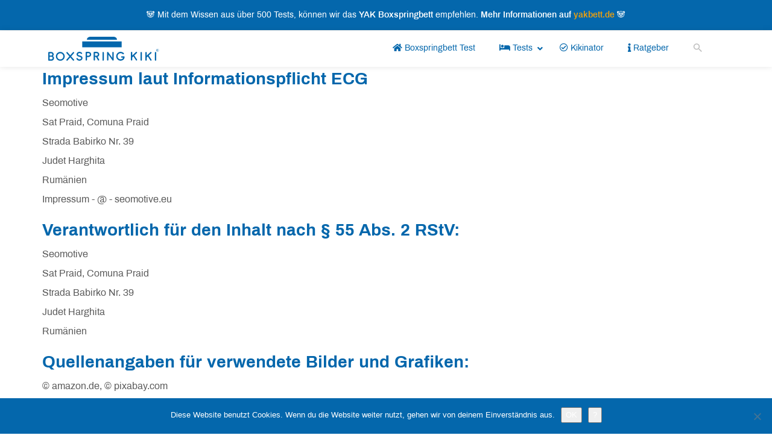

--- FILE ---
content_type: text/css; charset=utf-8
request_url: https://boxspring-kiki.de/wp-content/cache/min/1/wp-content/plugins/super-forms/assets/css/frontend/elements.css?ver=1763744073
body_size: 18297
content:
@charset "UTF-8";.pac-container{z-index:2999999999!important}.super-shortcode[data-pdfoption=include],.super-shortcode[data-pdfoption=header],.super-shortcode[data-pdfoption=footer],[data-pdfoption=include],[data-pdfoption=header],[data-pdfoption=footer]{display:none!important}.super-pdf-header .super-shortcode[data-pdfoption=header],.super-pdf-header [data-pdfoption=header]{display:block!important}.super-pdf-body .super-shortcode[data-pdfoption=include],.super-pdf-body [data-pdfoption=include]{display:block!important}.super-pdf-body .super-shortcode[data-pdfoption=exclude],.super-pdf-body [data-pdfoption=exclude]{display:none!important}.super-pdf-footer .super-shortcode[data-pdfoption=footer],.super-pdf-footer [data-pdfoption=footer]{display:block!important}.super-preview-elements .super-shortcode[data-pdfoption=include],.super-preview-elements .super-shortcode[data-pdfoption=header],.super-preview-elements .super-shortcode[data-pdfoption=footer],.super-preview-elements [data-pdfoption=include],.super-preview-elements [data-pdfoption=header],.super-preview-elements [data-pdfoption=footer]{display:block!important}.super-progress-bar{float:left;height:4px;background-color:#72C55C}.super-preview-elements .super-grid{margin:0}.super-preview-elements .super-field.super-grouped{padding:0 0 0 0}.super-preview-elements .super-pdf_page_break{border-bottom:4px dashed red}.super-pdf_page_break{margin:0!important;padding:0!important}.super-initialized .super-shortcode.super-tabs>.super-tabs-contents>.super-tabs-content.super-active,.super-preview-elements .super-shortcode.super-tabs>.super-tabs-contents>.super-tabs-content.super-active{visibility:visible;overflow:initial;height:auto;padding:20px 0 0;min-height:80px}.super-tip:before,.super-multipart-step.super-error:before,.super-active:not(.fab):before,.super-rating-star,.super-fileupload-button i,.super-dropdown-arrow>.super-after,.super-active .super-image:before,.super-toggle-prefix-question:after,.super-toggle-suffix-question:after,.super-minus-button:after,.super-plus-button:after,.super-populating:after,.super-calculating-distance:after,.super-load-icon,.super-add-duplicate,.super-delete-duplicate{font-family:"Font Awesome 5 Free";font-weight:900}.super-msg:after,.super-msg .super-close:after{font-family:"Font Awesome 5 Free";font-weight:900}.super-back-to-top i{font-family:"Font Awesome 5 Free";font-weight:900}.super-align-center{text-align:center}.super-invisible{height:0;overflow:hidden;visibility:hidden}.super-form .align-right{float:right;text-align:right}.super-form .align-left{float:left;text-align:left}.super-form .align-center img{display:block;margin-left:auto;margin-right:auto}.super-form.super-adaptive{padding-top:10px!important}.super-noselect{-webkit-touch-callout:none;-webkit-user-select:none;-khtml-user-select:none;-moz-user-select:none;-ms-user-select:none;user-select:none;outline:0}.super-msg .super-close,.super-msg a{-webkit-touch-callout:none;-webkit-user-select:none;-khtml-user-select:none;-moz-user-select:none;-ms-user-select:none;user-select:none;outline:0}.super-item,.super-multipart-step{-webkit-touch-callout:none;-webkit-user-select:none;-khtml-user-select:none;-moz-user-select:none;-ms-user-select:none;user-select:none;outline:0}.super-spacer{width:100%;float:left;clear:both}.super-divider{float:left;width:100%}.super-divider.back-1{padding-right:40px}.super-divider .super-divider-inner{position:relative}.super-divider .super-divider-inner.custom-thickness{display:inline-block}.super-divider .super-divider-inner .super-back-to-top{position:absolute;top:-9px;right:-40px;cursor:pointer}.super-divider .super-divider-inner .super-back-to-top i{font-size:18px}.super-divider.border-single .super-divider-inner{border:0;border-top:1px solid}.super-divider.border-double .super-divider-inner{border:0;border-top:1px solid;border-bottom:1px solid;height:5px}.super-divider.style-dashed .super-divider-inner{border-style:dashed}.super-divider.style-dotted .super-divider-inner{border-style:dotted}h1.super-thanks-title{margin:0 0 20px 0}.super-field .super-label,.super-group-title{font-size:14px;font-weight:700;line-height:normal;padding:0 0 5px 0}.super-field .super-label.super-bottom-margin{padding:0 0 5px 0}.super-field .super-description{font-size:12px;line-height:normal;padding:0 0 5px 0}.super-field.top-right>.super-error-msg,.super-field.top-right>.super-empty-error-msg{float:right;text-align:right;padding:0 0 5px 0}.super-field.top-left>.super-error-msg,.super-field.top-left>.super-empty-error-msg{float:left;width:100%;clear:both;text-align:left;padding:0 0 5px 0}.super-field.bottom-right>.super-error-msg,.super-field.bottom-right>.super-empty-error-msg{float:right;text-align:right}.super-field.bottom-left>.super-error-msg,.super-field.bottom-left>.super-empty-error-msg{width:100%;float:left;text-align:left}.super-msg{border:1px solid #FFCBCB;background-color:#FFEBEB;padding:20px 50px 20px 60px;position:relative;text-align:left;line-height:normal;margin-bottom:30px;font-size:12px}.super-msg:after{content:"\f071";color:#FF9A9A;font-size:25px;position:absolute;left:20px;height:26px;top:50%;margin-top:-15px;line-height:normal}.super-msg>h1{margin:0;padding:0;font-size:14px;line-height:normal;font-weight:600}.super-msg a{font-weight:700}.super-msg .super-close{width:20px;height:20px;display:block;position:absolute;right:6px;top:5px;text-align:center;cursor:pointer;opacity:.5;font-size:14px;font-weight:100;color:#D08080}.super-msg .super-close:hover{opacity:1;color:#D08080}.super-msg .super-close:after{content:"\f00d"}.super-msg.super-error{color:#D08080}.super-msg.super-error a{color:#943B3B;border:0;text-decoration:underline;font-weight:400;-webkit-box-shadow:none;-moz-box-shadow:none;-ms-box-shadow:none;-o-box-shadow:none;box-shadow:none}.super-msg a.resend-code.super-loading{background-image:url(../../../../../../../../../plugins/super-forms/assets/images/loading.gif);background-repeat:no-repeat;background-position:center center;padding:0 0 0 0;text-align:left;text-indent:-9999999px;display:inline-block;width:36px}.super-msg.super-success{border:1px solid #90C397;background-color:#C5FFCD;color:#5E7F62}.super-msg.super-success:after{color:#9DD2A4;content:"\f058"}.super-msg.super-success a{color:#5E7F62}.super-msg.super-success .super-close{color:#5E7F62}.super-msg.super-info{border:1px solid #DCCF6E;background-color:#FDF3AA;color:#ADA254}.super-msg.super-info:after{color:#DCCF6E;content:"\f058"}.super-msg.super-info a{color:#756E39}.super-msg.super-info .super-close{color:#DCCF6E}.super-grid{width:100%;float:left}.super-preview-elements .super-grid{margin:0}.super-grid>.super-column{position:relative;float:left;margin-bottom:0;min-height:1px;background-size:cover;padding-left:25px}.super-grid>.super-column>.super-column-custom-padding{float:left;width:100%}.super-grid>.super-column .super-duplicate-column-fields{border-bottom:1px dashed #CDCDCD;padding-bottom:0;margin-bottom:20px;float:left;width:100%}.super-grid>.super-column .super-duplicate-column-fields:last-of-type{padding-bottom:15px}.super-grid>.super-column .super-duplicate-column-fields>.super-duplicate-actions{width:100%;float:left;position:relative}.super-grid>.super-column .super-duplicate-column-fields>.super-duplicate-actions>.super-add-duplicate,.super-grid>.super-column .super-duplicate-column-fields>.super-duplicate-actions>.super-delete-duplicate{display:block;width:25px;height:30px;font-size:20px;text-align:center;line-height:normal;float:right;cursor:pointer;opacity:.5;position:absolute;right:0;top:-20px}.super-grid>.super-column .super-duplicate-column-fields>.super-duplicate-actions>.super-add-duplicate,.super-grid>.super-column .super-duplicate-column-fields>.super-duplicate-actions>.super-delete-duplicate{display:none}.super-grid>.super-column [class~=super-duplicate-column-fields]:last-of-type>.super-duplicate-actions>.super-add-duplicate,.super-grid>.super-column [class~=super-duplicate-column-fields]:last-of-type>.super-duplicate-actions>.super-delete-duplicate{display:block}.super-grid>.super-column .super-duplicate-column-fields:first-child>.super-duplicate-actions>.super-delete-duplicate{display:none}.super-grid>.super-column .super-duplicate-column-fields>.super-duplicate-actions>.super-delete-duplicate{right:25px}.super-grid>.super-column .super-duplicate-column-fields>.super-duplicate-actions>.super-add-duplicate:hover,.super-grid>.super-column .super-duplicate-column-fields>.super-duplicate-actions>.super-delete-duplicate:hover{opacity:1}.super-grid>.super-column .super-duplicate-column-fields>.super-duplicate-actions>.super-add-duplicate:before{content:"\f055";color:green}.super-grid>.super-column .super-duplicate-column-fields>.super-duplicate-actions>.super-delete-duplicate:before{content:"\f057";color:red}.super-grid>.super-column.super_one_full{width:100%;padding:0!important}.super-grid>.super-column.first-column{padding-left:0;padding-right:0}.super-grid>.super-column.last-column{padding-left:25px;padding-right:0}.super-grid>.super-column.no_margin{padding:0}.super-grid>.first-column{left:0}.super-grid>.last-column{right:0}.super-grid>.super_one_fifth{width:20%}.super-grid>.super-column.super_one_fifth{width:-moz-calc(20% + 5px);width:calc(20% + 5px)}.super-grid>.super-column.super_one_fifth.first-column{width:-moz-calc(20% - 20px);width:calc(20% - 20px)}.super-grid>.super_one_fourth{width:25%}.super-grid>.super-column.super_one_fourth{width:-moz-calc(25% + 6.20px);width:calc(25% + 6.20px)}.super-grid>.super-column.super_one_fourth.first-column{width:-moz-calc(25% - 18.75px);width:calc(25% - 18.75px)}.super-grid>.super_one_third{width:33.333333333%}.super-grid>.super-column.super_one_third{width:-moz-calc(33.333333333% + 8.3px);width:calc(33.333333333% + 8.3px)}.super-grid>.super-column.super_one_third.first-column{width:-moz-calc(33.333333333% - 16.7px);width:calc(33.333333333% - 16.7px)}.super-grid>.super_two_fifth{width:40%}.super-grid>.super-column.super_two_fifth{width:-moz-calc(40% + 5px);width:calc(40% + 5px)}.super-grid>.super-column.super_two_fifth.first-column{width:-moz-calc(40% - 20px);width:calc(40% - 20px)}.super-grid>.super_one_half{width:50%}.super-grid>.super-column.super_one_half{width:-moz-calc(50% + 12.5px);width:calc(50% + 12.5px)}.super-grid>.super-column.super_one_half.first-column{width:-moz-calc(50% - 12.5px);width:calc(50% - 12.5px)}.super-grid>.super_three_fifth{width:60%}.super-grid>.super-column.super_three_fifth{width:-moz-calc(60% + 5px);width:calc(60% + 5px)}.super-grid>.super-column.super_three_fifth.first-column{width:-moz-calc(60% - 5px);width:calc(60% - 5px)}.super-grid>.super_two_third{width:66.6666666667%}.super-grid>.super-column.super_two_third{width:-moz-calc(66.66666666666666% + 5px);width:calc(66.66666666666666% + 5px)}.super-grid>.super-column.super_two_third.first-column{width:-moz-calc(66.66666666666666% - 8.5px);width:calc(66.66666666666666% - 8.5px)}.super-grid>.super_three_fourth{width:75%}.super-grid>.super-column.super_three_fourth{width:-moz-calc(75% + 5px);width:calc(75% + 5px)}.super-grid>.super-column.super_three_fourth.first-column{width:-moz-calc(75% - 6.5px);width:calc(75% - 6.5px)}.super-grid>.super_four_fifth{width:80%}.super-grid>.super-column.super_four_fifth{width:-moz-calc(80% + 5px);width:calc(80% + 5px)}.super-grid>.super-column.super_four_fifth.first-column{width:-moz-calc(80% - 5px);width:calc(80% - 5px)}.super-column.super-vertical-align{width:50%;float:left;position:absolute!important;height:100%;right:0;top:0;padding-left:6%;padding-right:6%}.super-column.super-vertical-align .super-vertical-align{position:relative;top:50%;-webkit-transform:translateY(-50%);-moz-transform:translateY(-50%);-ms-transform:translateY(-50%);-o-transform:translateY(-50%);transform:translateY(-50%)}.super-form:hover{z-index:10}.super-form{min-height:100px;width:100%;padding:0 0 0 0;position:relative;display:flex;align-items:center;flex-direction:column}.super-form .super-max-width-wrapper{position:relative;display:inline-block}.super-form.super-initialized{align-items:initial;min-height:inherit}.super-form form{float:left;width:100%;position:relative;z-index:1;outline:none!important}.super-form.super-center-form{align-items:center;text-align:center}.super-form.super-center-form form{text-align:left}@-webkit-keyframes rotating{from{-webkit-transform:rotate(0deg);-moz-transform:rotate(0deg);-ms-transform:rotate(0deg);-o-transform:rotate(0deg);transform:rotate(0deg)}to{-webkit-transform:rotate(360deg);-moz-transform:rotate(360deg);-ms-transform:rotate(360deg);-o-transform:rotate(360deg);transform:rotate(360deg)}}@keyframes rotating{from{-webkit-transform:rotate(0deg);-moz-transform:rotate(0deg);-ms-transform:rotate(0deg);-o-transform:rotate(0deg);transform:rotate(0deg)}to{-webkit-transform:rotate(360deg);-moz-transform:rotate(360deg);-ms-transform:rotate(360deg);-o-transform:rotate(360deg);transform:rotate(360deg)}}.super-form:not(.super-initialized,.super-preview-elements) *:not(.super-load-icon){visibility:hidden!important}.super-form *{-moz-box-sizing:border-box;-webkit-box-sizing:border-box;box-sizing:border-box}.super-form .super-load-icon{font-size:34px;-webkit-animation:rotating 2s linear infinite;-moz-animation:rotating 2s linear infinite;-ms-animation:rotating 2s linear infinite;-o-animation:rotating 2s linear infinite;animation:rotating 2s linear infinite;display:flex}.super-form .super-load-icon:before{content:"\f1ce"}.super-form .super-form-button.super-loading .super-button-name{padding-left:20px}.super-form .super-form-button.super-loading .super-button-name:before{font-family:"Font Awesome 5 Free";font-weight:900;content:"\f1ce";-webkit-animation:rotating 2s linear infinite;-moz-animation:rotating 2s linear infinite;-ms-animation:rotating 2s linear infinite;-o-animation:rotating 2s linear infinite;animation:rotating 2s linear infinite;margin-right:5px;display:flex!important;justify-content:center;align-items:center;align-content:center;width:20px;height:20px;position:absolute;left:10px;top:50%;margin-top:-10px;font-size:14px}.super-form.super-initialized .super-load-icon,.super-form.preload-disabled .super-load-icon{display:none}.super-form input[name=super_hp]{display:none!important}.super-form:not(.super-preview-elements) * .super-column{display:block}.super-form:not(.super-preview-elements) *[data-conditional-action=show]{display:none}.super-form:not(.super-preview-elements) *[data-conditional-action=hide]{display:block}.super-form:not(.super-preview-elements) .super-conditional-visible{display:block}.super-form:not(.super-preview-elements) .super-conditional-hidden{display:none}.super-form .super-focus,.super-form .super-focus .super-shortcode-field,.super-form .super-focus .super-keyword-filter,.super-form input:focus,.super-form select:focus{outline:0}.super-form.preload-disabled{background:none}.super-adaptive ::-webkit-input-placeholder{visibility:hidden;opacity:0}.super-adaptive :-moz-placeholder{visibility:hidden;opacity:0}.super-adaptive ::-moz-placeholder{visibility:hidden;opacity:0}.super-adaptive :-ms-input-placeholder{visibility:hidden;opacity:0}.super-readonly:after{content:"";position:absolute;left:0;top:0;background-color:#fff;width:100%;height:100%;opacity:.6;cursor:not-allowed;z-index:5}.super-field{width:100%;max-width:100%;margin:0 0 25px 0;float:left;position:relative}.wpb_text_column :last-child .super-field{margin-bottom:25px!important}.wpb_text_column :last-child .super-field.super-remove-margin{margin-bottom:0}.super-field .super-recaptcha:not(.g-recaptcha){display:inline-block}.super-field .super-recaptcha:not(.g-recaptcha)>div{overflow:hidden}.super-image{max-width:100%}.super-image img{max-width:100%}.super-image .super-image-inner a{display:block}.super-field.super-tooltip{position:initial;display:initial}.super-field input[name=super-dropdown-search]{height:0px!important;min-height:0px!important;padding:0px!important;border:none!important;margin:0px!important;width:0px!important;display:block!important;position:absolute!important;left:0!important;top:0!important;z-index:-9999!important}textarea.super-variable-conditions,textarea.super-conditional-logic,textarea.super-validate-conditions,textarea.super-hidden{height:0px!important;min-height:0px!important;padding:0px!important;border:none!important;margin:0px!important;width:0px!important;display:none!important;position:absolute!important;left:0!important;top:0!important;z-index:-9999!important}.super-field.super-spacer,.super-field.super-remove-margin,.super-field.super-divider{margin:0 0 0 0}.super-field.hidden,.super-field.super-hidden{display:none}.super-field.super-grouped{width:auto;padding:0 15px 0 15px}.super-preview-elements .super-field.super-grouped{padding:0 0 0 0}.super-field.super-grouped.super-grouped-start{padding-left:0}.super-field.super-grouped.super-grouped-end{padding-right:0}.super-form .super-heading-title,.super-form .super-heading-description{display:flex}.super-form .super-heading-title.super-align-left,.super-form .super-heading-description.super-align-left{justify-content:flex-start}.super-form .super-heading-title.super-align-center,.super-form .super-heading-description.super-align-center{justify-content:center}.super-form .super-heading-title.super-align-right,.super-form .super-heading-description.super-align-right{justify-content:flex-end}.super-field-wrapper{width:100%;max-width:100%;float:left;position:relative}.super-populating:after,.super-calculating-distance:after{content:"\f1ce";position:absolute;right:10px;top:0;z-index:1000;font-size:16px;-webkit-animation:rotating 2s linear infinite;-moz-animation:rotating 2s linear infinite;-ms-animation:rotating 2s linear infinite;-o-animation:rotating 2s linear infinite;animation:rotating 2s linear infinite}.super-custom-regex{display:none!important;opacity:0!important;visibility:hidden!important}.super-focus{z-index:4000;position:relative}.super-string-found.super-focus{z-index:4500}.super-form input,.super-form select,.super-form textarea,.super-preview-elements input,.super-preview-elements select,.super-preview-elements textarea,.super-create-form input,.super-create-form select,.super-create-form textarea{outline:none}.super-form input:focus,.super-form select:focus,.super-form textarea:focus,.super-preview-elements input:focus,.super-preview-elements select:focus,.super-preview-elements textarea:focus,.super-create-form input:focus,.super-create-form select:focus,.super-create-form textarea:focus{outline:none}.super-form .super-shortcode-field,.super-form .super-keyword-filter,.super-form input[type=text],.super-form input[type=number],.super-form input[type=email],.super-form input[type=tel],.super-form input[type=url],.super-form input[type=password],.super-form input[type=search],.super-form textarea,.super-form .super-captcha .captcha,.super-preview-elements .super-shortcode-field,.super-preview-elements .super-keyword-filter,.super-preview-elements input[type=text],.super-preview-elements input[type=number],.super-preview-elements input[type=email],.super-preview-elements input[type=tel],.super-preview-elements input[type=url],.super-preview-elements input[type=password],.super-preview-elements input[type=search],.super-preview-elements textarea,.super-preview-elements .super-captcha .captcha{width:100%;margin:0;line-height:normal;-moz-box-sizing:border-box;-webkit-box-sizing:border-box;box-sizing:border-box;outline:none!important;margin-bottom:0!important}.super-form input[type=text],.super-form input[type=number],.super-form input[type=email],.super-form input[type=tel],.super-form input[type=url],.super-form input[type=password],.super-form input[type=search],.super-form textarea,.super-preview-elements input[type=text],.super-preview-elements input[type=number],.super-preview-elements input[type=email],.super-preview-elements input[type=tel],.super-preview-elements input[type=url],.super-preview-elements input[type=password],.super-preview-elements input[type=search],.super-preview-elements textarea{-webkit-box-shadow:none;-moz-box-shadow:none;-ms-box-shadow:none;-o-box-shadow:none;box-shadow:none}.super-form .super-shortcode-field,.super-form .super-keyword-filter,.super-preview-elements .super-shortcode-field,.super-preview-elements .super-keyword-filter{-webkit-box-shadow:none;-moz-box-shadow:none;-ms-box-shadow:none;-o-box-shadow:none;box-shadow:none;float:left}.super-transparent-fields input,.super-transparent-fields textarea,.super-transparent-fields .super-field div .super-fileupload-button,.super-transparent-fields input:focus,.super-transparent-fields textarea:focus,.super-transparent-fields .super-field div .super-fileupload-button{background:none!important;background-image:none!important}.super-transparent-fields .super-dropdown .super-item:not(.super-placeholder){background-color:white!important}.super-transparent-fields .super-dropdown .super-item:hover:not(.super-placeholder){background-color:#1E90FF!important}.super-shortcode-field[disabled],.super-keyword-filter[disabled]{background:inherit;background-color:#EAEAEA;border:1px solid #CDCDCD;background-image:-webkit-gradient(linear,left top,left bottom,color-stop(.25,#EAEAEA),color-stop(1,#EAEAEA))!important}.super-google-map{width:100%;float:left}.super-google-map .super-google-map-directions .adp-placemark{margin:0}.super-google-map.super-has-panel>div{width:50%;min-width:initial!important;float:left}.super-first-responsiveness .super-google-map.super-has-panel>div:first-child,.super-first-responsiveness .super-google-map.super-has-panel>.super-google-map-directions,.super-second-responsiveness .super-google-map.super-has-panel>div:first-child,.super-second-responsiveness .super-google-map.super-has-panel>.super-google-map-directions{width:100%}.super-third-responsiveness .super-google-map.super-has-panel>div:first-child,.super-third-responsiveness .super-google-map.super-has-panel>.super-google-map-directions,.super-fourth-responsiveness .super-google-map.super-has-panel>div:first-child,.super-fourth-responsiveness .super-google-map.super-has-panel>.super-google-map-directions,.super-last-responsiveness .super-google-map.super-has-panel>div:first-child,.super-last-responsiveness .super-google-map.super-has-panel>.super-google-map-directions{width:50%}.super-captcha{width:100%;float:left}.super-captcha .captcha{width:50px;text-align:center}.super-captcha p{max-width:inherit!important}.super-field>.super-error-msg,.super-field>.super-empty-error-msg{-webkit-border-radius:0;-moz-border-radius:0;border-radius:0;-moz-box-sizing:border-box;-webkit-box-sizing:border-box;box-sizing:border-box;width:auto;float:right;position:relative;margin:0;padding:5px 0 0 0;clear:both;line-height:normal;text-align:right;display:none}.super-field.super-recaptcha>.super-error-msg,.super-field.super-recaptcha>.super-empty-error-msg{width:100%}.super-field.super-error-active.super-filled>.super-error-msg{display:block}.super-field.super-error-active:not(.super-filled)>.super-empty-error-msg{display:block}.super-item{cursor:pointer;font-weight:400}.super-field.super-quantity .super-shortcode-field,.super-field.super-quantity .super-keyword-filter,.super-field.super-quantity input[type=text],.super-field.super-quantity input[type=number],.super-field.super-quantity input[type=email],.super-field.super-quantity input[type=tel],.super-field.super-quantity input[type=url],.super-field.super-quantity input[type=password],.super-field.super-quantity input[type=search],.super-field.super-quantity textarea{text-align:center;border-right-width:0;border-top-right-radius:0;border-bottom-right-radius:0;border-left-width:0;border-top-left-radius:0;border-bottom-left-radius:0;float:left}.super-quantity .super-minus-button i,.super-quantity .super-plus-button i{display:none}.super-quantity .super-minus-button,.super-quantity .super-plus-button{float:left;text-align:center;font-size:14px;cursor:pointer}.super-quantity .super-minus-button:after{content:"\f068"}.super-quantity .super-plus-button:after{content:"\f067"}.sp-container.super-form{border:1px solid #e4e4e4}.sp-container.super-forms{background:none!important;border:none!important;overflow:visible;z-index:2000000000}.sp-container.super-forms .sp-picker-container{border:none;margin-bottom:0;padding:5px 0 0 0}.sp-container.super-forms .sp-picker-container .sp-button-container{display:none}.sp-container.super-forms .sp-picker-container .sp-top{margin-bottom:0}.sp-container.super-forms .sp-picker-container .sp-color,.sp-container.super-forms .sp-picker-container .sp-hue,.sp-container.super-forms .sp-picker-container .sp-clear{border:0}.sp-container.super-forms .sp-input-container{width:100%;margin-top:-7px}.sp-container.super-forms .sp-input{border:none;-webkit-border-radius:0;-moz-border-radius:0;border-radius:0;background-color:#000;font-size:10px!important;color:#fff;padding:5px;width:80%}.sp-container.super-forms button{background:none!important;border:none!important;-webkit-border-radius:0;-moz-border-radius:0;border-radius:0;color:#333;font-size:14px;line-height:normal;padding:5px 4px;text-align:center;text-shadow:none;vertical-align:middle;text-transform:none}.sp-container.super-forms button:active{background:none!important;border:none!important;-webkit-box-shadow:inherit;-moz-box-shadow:inherit;-ms-box-shadow:inherit;-o-box-shadow:inherit;box-shadow:inherit}.sp-container.super-forms button:hover{background:none!important;border:none!important;cursor:pointer;text-shadow:none}.super-captcha p{position:relative;float:left;width:100%;padding:2px 0 2px 0}.super-field .super-dropdown-arrow{position:absolute;right:0;top:0;height:100%;width:30px;text-align:center;z-index:0;cursor:pointer;pointer-events:none;display:flex;align-items:center;justify-content:center}.super-field .super-dropdown-arrow>.super-after{font-size:18px;line-height:normal}.super-field.super-text .super-item:hover{background-color:#1E90FF;color:#fff}.super-field.super-dropdown.super-string-found .super-item:not(.super-placeholder){font-weight:700}.super-field.super-dropdown.super-string-found .super-item span{font-weight:400}.super-file.super-icon-inside .super-icon{display:none}.super-fileupload-button{cursor:pointer;width:100%;margin:0;padding:0 15px 0 15px;position:relative;display:flex;align-items:center}.super-fileupload-button .super-fileupload-button-text{padding:0 10px}.super-fileupload-button.super-fileupload-image{height:auto!important;border:0px!important;padding:0;width:auto}.super-fileupload-button.super-fileupload-image>*{display:none}.super-fileupload-button.super-fileupload-image>img{display:block;max-width:100%;max-height:100%}.super-fileupload{opacity:0;position:absolute;left:0;top:0;width:100%;cursor:pointer;z-index:-1}.super-form .super-fileupload-files{display:flex;flex-direction:row;flex-wrap:wrap;margin:auto;justify-content:flex-start;align-items:flex-start}.super-form .super-fileupload-files>div{width:auto;margin:0 5px 5px 0;display:flex;flex-direction:column;justify-content:center;align-items:center;width:200px;overflow-wrap:anywhere;padding:10px 0 0 0;background-color:#f0f0f0;border:1px solid #c8c8c8}.super-form .super-fileupload-files>div .super-fileupload-image{max-width:100px;display:flex;border:1px solid darkgray}.super-form .super-fileupload-files>div .super-fileupload-image>*{max-width:100%}.super-form .super-fileupload-files>div .super-fileupload-document{width:50px;height:50px;display:flex;justify-content:center;align-items:center}.super-form .super-fileupload-files>div .super-fileupload-document:after{font-family:"Font Awesome 5 Free";font-weight:900;content:"\f15b";font-size:43px}.super-form .super-fileupload-files>div .super-fileupload-info{padding:5px 10px 5px 10px;display:flex;justify-content:center;align-items:center;flex-direction:column}.super-form .super-fileupload-files>div .super-fileupload-info .super-fileupload-delete{padding:5px 10px 5px 10px}.super-form .super-fileupload-files>div[data-type*="application/zip"] .super-fileupload-document:after,.super-form .super-fileupload-files>div[data-type*="application/x-zip-compressed"] .super-fileupload-document:after,.super-form .super-fileupload-files>div[data-type*="application/x-gzip"] .super-fileupload-document:after{content:"\f1c6"}.super-form .super-fileupload-files>div[data-type*="application/msword"] .super-fileupload-document:after,.super-form .super-fileupload-files>div[data-type*="application/vnd.openxmlformats-officedocument.wordprocessingml.document"] .super-fileupload-document:after{content:"\f1c2"}.super-form .super-fileupload-files>div[data-type*="application/vnd.ms-excel"] .super-fileupload-document:after{content:"\f1c3"}.super-form .super-fileupload-files>div[data-type*="application/pdf"] .super-fileupload-document:after{content:"\f1c1"}.super-progress-bar{float:left;height:4px;background-color:#72C55C}.super-fileupload-files{margin:0 0 0 0;float:left;clear:both}.super-fileupload-name{padding:0 10px 0 0}.super-fileupload-name .super-error{color:red}.super-fileupload-delete{color:red;cursor:pointer}.super-fileupload-delete:hover{font-weight:700}.super-fileupload-delete:after{content:"\f1f8";font-family:"Font Awesome 5 Free";font-weight:900}.super-rating{display:flex;flex-direction:column}.super-rating .super-field-wrapper .super-rating{flex-direction:row}.super-rating .super-field-wrapper .super-rating .super-rating-star{top:0;left:0;margin:0;text-align:center;margin-right:-1px;font-size:14px;cursor:pointer}.super-rtl .super-rating .super-field-wrapper .super-rating{flex-direction:row-reverse}.super-slider .slider{width:auto;z-index:2;overflow:inherit}.super-slider .slider .track{background:none;-webkit-box-shadow:inherit;-moz-box-shadow:inherit;-ms-box-shadow:inherit;-o-box-shadow:inherit;box-shadow:inherit;border:0;-webkit-border-radius:inherit;-moz-border-radius:inherit;border-radius:inherit}.super-slider .slider .dragger{background:none;-webkit-box-shadow:inherit;-moz-box-shadow:inherit;-ms-box-shadow:inherit;-o-box-shadow:inherit;box-shadow:inherit;border:0}.ui-datepicker{display:none}.super-datepicker{cursor:text}.super-datepicker-dialog{margin-top:5px;padding:10px;font-size:13px;line-height:normal;z-index:2147483647!important;border:solid 1px #cdcdcd;background-color:#fff;-moz-box-sizing:border-box;-webkit-box-sizing:border-box;box-sizing:border-box}.super-datepicker-dialog a{color:#444;-webkit-border-radius:50px;-moz-border-radius:50px;border-radius:50px}.super-datepicker-dialog a:hover{background-color:#f1f3f4}.super-datepicker-dialog .ui-datepicker-header{position:relative;height:30px;margin-bottom:10px;border:0;background:none;display:flex}.super-datepicker-dialog .ui-datepicker-header .ui-datepicker-title{margin:0 0 0 10px;padding:0;width:70%;display:flex}.super-datepicker-dialog .ui-datepicker-header .ui-datepicker-month,.super-datepicker-dialog .ui-datepicker-header .ui-datepicker-year{font-size:16px;line-height:normal;margin:0 3px 0 3px;padding:0 5px;min-height:initial;background-color:#fff;border:1px solid #cdcdcd;-webkit-border-radius:0;-moz-border-radius:0;border-radius:0;height:30px;width:125px;display:flex;align-items:center;height:100%}.super-datepicker-dialog .ui-datepicker-header .ui-datepicker-prev,.super-datepicker-dialog .ui-datepicker-header .ui-datepicker-next{text-align:center;cursor:pointer;color:#444;text-decoration:none;border:1px solid #cdcdcd;line-height:normal;width:15%;height:100%;display:flex;align-items:center;justify-content:center;-webkit-touch-callout:none;-webkit-user-select:none;-khtml-user-select:none;-moz-user-select:none;-ms-user-select:none;user-select:none;outline:0}.super-datepicker-dialog .ui-datepicker-header .ui-datepicker-prev{margin-right:5px}.super-datepicker-dialog .ui-datepicker-header .ui-datepicker-prev span{display:none}.super-datepicker-dialog .ui-datepicker-header .ui-datepicker-next span{display:none}.super-datepicker-dialog .ui-datepicker-header .ui-datepicker-prev::after{content:"«"}.super-datepicker-dialog .ui-datepicker-header .ui-datepicker-next::after{content:"»"}.super-datepicker-dialog .ui-datepicker-calendar{border-spacing:5px;width:100%;border:0;border-collapse:collapse;margin:0}.super-datepicker-dialog .ui-datepicker-calendar thead{margin-bottom:5px}.super-datepicker-dialog .ui-datepicker-calendar .ui-datepicker-week-col{background-color:#f1f3f4;text-align:center;color:#444;border-right:4px solid #fff}.super-datepicker-dialog .ui-datepicker-calendar .ui-datepicker-other-month{opacity:.5}.super-datepicker-dialog .ui-datepicker-calendar tr{border:0;background:none}.super-datepicker-dialog .ui-datepicker-calendar tr:nth-child(2n) th,.super-datepicker-dialog .ui-datepicker-calendar tr:nth-child(1n) th{border:0;padding:5px 0 5px 0;text-align:center}.super-datepicker-dialog .ui-datepicker-calendar tr:nth-child(2n) td,.super-datepicker-dialog .ui-datepicker-calendar tr:nth-child(1n) td{padding:0;margin:0;text-align:center;border:0;width:40px;background:none;-webkit-border-radius:50px;-moz-border-radius:50px;border-radius:50px;-webkit-touch-callout:none;-webkit-user-select:none;-khtml-user-select:none;-moz-user-select:none;-ms-user-select:none;user-select:none;outline:0}.super-datepicker-dialog .ui-datepicker-calendar tr:nth-child(2n) td a,.super-datepicker-dialog .ui-datepicker-calendar tr:nth-child(2n) td span,.super-datepicker-dialog .ui-datepicker-calendar tr:nth-child(1n) td a,.super-datepicker-dialog .ui-datepicker-calendar tr:nth-child(1n) td span{height:40px;display:flex;justify-content:center;align-items:center;text-decoration:none;-webkit-touch-callout:none;-webkit-user-select:none;-khtml-user-select:none;-moz-user-select:none;-ms-user-select:none;user-select:none;outline:0;-webkit-box-shadow:none;-moz-box-shadow:none;-ms-box-shadow:none;-o-box-shadow:none;box-shadow:none}.super-datepicker-dialog .ui-datepicker-calendar tr:nth-child(2n) td.ui-datepicker-unselectable.ui-state-disabled span,.super-datepicker-dialog .ui-datepicker-calendar tr:nth-child(1n) td.ui-datepicker-unselectable.ui-state-disabled span{opacity:.5;background:none;cursor:not-allowed}.super-datepicker-singledates .ui-datepicker-today a{color:#fff;background-color:#1a73e8}.super-datepicker-singledates .ui-datepicker-current-day a{color:#444;background-color:#d2e3fc}.super-datepicker-multidates .ui-datepicker-today a{color:#fff;background-color:#1a73e8}.super-datepicker-multidates .ui-state-highlight a{color:#444;background-color:#d2e3fc}.ui-timepicker-wrapper.super-timepicker-dialog{overflow-y:auto;height:150px;width:110px;padding:0;outline:none;z-index:2147483647!important;margin-top:5px;color:#444;background-color:#fff;border:solid 1px #cdcdcd}.ui-timepicker-wrapper.super-timepicker-dialog.ui-timepicker-with-duration{width:13em}.ui-timepicker-wrapper.super-timepicker-dialog.ui-timepicker-with-duration.ui-timepicker-step-30,.ui-timepicker-wrapper.super-timepicker-dialog.ui-timepicker-with-duration.ui-timepicker-step-60{width:11em}.super-timepicker-dialog .ui-timepicker-list{margin:0;padding:4px 0 4px 0;list-style:none;visibility:inherit}.super-timepicker-dialog .ui-timepicker-duration{margin-left:5px}.super-timepicker-dialog .ui-timepicker-list li{padding:2px 0 2px 15px;cursor:pointer;white-space:nowrap;list-style:none;margin:0}.super-timepicker-dialog .ui-timepicker-list li:hover,.super-timepicker-dialog .ui-timepicker-list li.ui-timepicker-selected{background-color:#1E90FF;color:#fff}.super-timepicker-dialog .ui-timepicker-list li.ui-timepicker-disabled{cursor:default;text-decoration:line-through}.super-timepicker-dialog .ui-timepicker-list li.ui-timepicker-disabled:hover{cursor:default;text-decoration:line-through}.super-timepicker-dialog .ui-timepicker-list li.ui-timepicker-selected.ui-timepicker-disabled{cursor:default;text-decoration:line-through}@media (max-width:776px){.super-timepicker-dialog .ui-timepicker-list li{font-size:16px}}.super-html{margin-bottom:0}.super-html>textarea{display:none!important;visibility:hidden!important;height:0px!important;width:0px!important}.super-html-title{font-size:14px;font-weight:700;line-height:normal;padding:0 0 5px 0}.super-html-title.super-bottom-margin{padding:0 0 15px 0}.super-html-subtitle{font-size:12px;line-height:normal;padding:0 0 15px 0}.super-html-subtitle.super-no-bottom-margin{padding:0 0 0 0}.super-html-content{font-size:12px;line-height:normal;padding:0 0 0 0}.super-form .wp-editor-wrap .wp-editor-tools{float:left;width:100%;min-height:25px}.mce-container,.mce-widget{font-family:"Helvetica Neue",Helvetica,Arial,sans-serif}.mce-container *,.mce-widget *{font-family:"Helvetica Neue",Helvetica,Arial,sans-serif}.mce-reset{font-family:"Helvetica Neue",Helvetica,Arial,sans-serif}.mce-btn .mce-txt{text-transform:none}.super-form .wp-editor-wrap div.mce-edit-area{border-width:1px!important;border:solid 1px #cdcdcd}.super-form .wp-editor-wrap div.mce-toolbar-grp{border:1px solid #e5e5e5;border-bottom:0}.super-form .wp-editor-wrap .wp-editor-container{border:0}.super-form .wp-editor-wrap .quicktags-toolbar{border:1px solid #e5e5e5;border-bottom:0}.super-form .wp-editor-wrap div.mce-statusbar{border-top:0}.super-form .wp-editor-wrap .wp-editor-tools .wp-media-buttons{margin-bottom:6px}.super-form .wp-editor-wrap .wp-editor-tools .wp-editor-tabs{position:absolute;right:0;bottom:0}.super-form .wp-editor-wrap .wp-editor-tools .wp-editor-tabs .wp-switch-editor{margin:0 0 -1px 3px;padding:0;display:block;float:left;background-color:#f5f5f5;color:#929292;border:0;position:initial;font-size:12px;padding:0 10px 0 10px;height:25px;line-height:normal;-webkit-border-radius:0;-moz-border-radius:0;border-radius:0;background:#ebebeb;color:#666;border:1px solid #e5e5e5}.super-form .wp-editor-wrap.html-active .wp-editor-tools .wp-editor-tabs .wp-switch-editor.switch-html,.super-form .wp-editor-wrap.tmce-active .wp-editor-tools .wp-editor-tabs .wp-switch-editor.switch-tmce{background:#f5f5f5;color:#555;border-bottom-color:#f5f5f5}.super-form .wp-editor-wrap .mce-btn button:hover{background:#fafafa;border-color:#555d66;color:#23282d;-webkit-box-shadow:inset 0 1px 0 #fff,0 1px 0 rgba(0,0,0,.08);-moz-box-shadow:inset 0 1px 0 #fff,0 1px 0 rgba(0,0,0,.08);-ms-box-shadow:inset 0 1px 0 #fff,0 1px 0 rgba(0,0,0,.08);-o-box-shadow:inset 0 1px 0 #fff,0 1px 0 rgba(0,0,0,.08);box-shadow:inset 0 1px 0 #fff,0 1px 0 rgba(0,0,0,.08);outline:0}.super-form .mce-ico.mce-i-resize{font-family:tinymce,Arial}.super-first-responsiveness .super-field.super-grouped{width:50%}.super-first-responsiveness .super-grid>.super-column:not(.super-not-responsive),.super-first-responsiveness .super-grid>.super-column.super-force-responsiveness-window{width:100%!important;padding-left:0}.super-first-responsiveness .super-grid>.super-column.first-column:not(.super-not-responsive){padding-right:0}.super-first-responsiveness .super-grid>.super-column.last-column:not(.super-not-responsive){padding-left:0}.super-first-responsiveness .super-hide-mobile{display:none}.super-second-responsiveness .super-hide-mobile,.super-window-first-responsiveness .super-hide-mobile-window,.super-window-second-responsiveness .super-hide-mobile-window{display:none}.super-shortcode.super-tabs{float:left;width:100%}.super-shortcode.super-tabs .super-tabs-tab{display:inline-block;padding:15px 25px;font-weight:600;text-align:center;color:#abc;border:1px solid transparent;border-top:2px solid transparent;border-bottom:0}.super-shortcode.super-tabs .super-tabs-tab.super-error{position:relative}.super-shortcode.super-tabs .super-tabs-tab.super-error:before{font-family:"Font Awesome 5 Free";font-weight:900;content:"\f071";position:absolute;font-size:14px;color:#f2322b;left:50%;top:-22px;margin-left:-8px}.super-shortcode.super-tabs .super-tabs-tab:hover{color:#789;cursor:pointer}.super-shortcode.super-tabs .super-tabs-tab.super-active{position:relative;color:#49B4B6;border:1px solid rgba(0,0,0,.2);border-top:2px solid #49B4B6;border-bottom:0}.super-shortcode.super-tabs .super-tabs-tab.super-active:after{content:"";position:absolute;left:0;bottom:-1px;width:100%;height:1px}.super-shortcode.super-tabs .super-tabs-tab .super-tab-title{font-weight:600}.super-shortcode.super-tabs .super-tabs-tab .super-tab-desc{font-weight:400}.super-shortcode.super-tabs>.super-tabs-contents{float:left;width:100%;border-style:solid;border-width:0;position:relative}.super-shortcode.super-tabs>.super-tabs-contents>.super-tabs-content{float:left;width:100%;visibility:hidden;height:.005rem;overflow:hidden;background:none}.super-shortcode.super-tabs>.super-tabs-contents>.super-tabs-content:not(.super-active)>.super-padding>.super-element-inner{padding-bottom:0}.super-initialized .super-shortcode.super-tabs>.super-tabs-contents>.super-tabs-content.super-active,.super-preview-elements .super-shortcode.super-tabs>.super-tabs-contents>.super-tabs-content.super-active{visibility:visible;overflow:initial;height:auto;padding:20px 0 0;min-height:80px}.super-layout-tabs.super-vertical .super-tabs-tab.super-error{margin-top:0}.super-layout-tabs.super-vertical .super-tabs-tab.super-error:before{top:initial;left:-20px;top:50%;margin-top:-11px}.super-layout-tabs .super-tab-next,.super-layout-tabs .super-tab-prev{display:none;cursor:pointer}.super-first-responsiveness .super-layout-tabs .super-tabs-tab{display:none}.super-first-responsiveness .super-layout-tabs .super-tabs-tab.super-active{display:block;margin-left:50px;margin-right:50px}.super-first-responsiveness .super-layout-tabs .super-tabs-tab.super-active .super-tab-next,.super-first-responsiveness .super-layout-tabs .super-tabs-tab.super-active .super-tab-prev{display:block;position:absolute;left:-40px;top:50%;margin-top:-15px;height:30px;width:30px}.super-first-responsiveness .super-layout-tabs .super-tabs-tab.super-active .super-tab-next{left:initial;right:-40px}.super-first-responsiveness .super-layout-tabs .super-tab-next:after,.super-first-responsiveness .super-layout-tabs .super-tab-prev:after{content:"\f054";font-family:"Font Awesome 5 Free";font-weight:900;font-size:14px;position:absolute;left:0;top:0;height:100%;width:100%;line-height:normal;text-align:center}.super-first-responsiveness .super-layout-tabs .super-tab-prev:after{content:"\f053"}.super-tabs.super-vertical{display:flex}.super-tabs.super-vertical>.super-tabs-menu>.super-tabs-tab{width:100%;border:0;border-left:2px solid #fff}.super-tabs.super-vertical>.super-tabs-menu>.super-tabs-tab.super-active{border:0;border-left:2px solid #49B4B6}.super-tabs.super-vertical>.super-tabs-contents{float:left;width:100%;margin-top:0}.super-tabs.super-vertical>.super-tabs-contents>.super-tabs-content{float:left;width:100%;border:0}.super-tabs-menu{display:flex;flex-direction:row}.super-rtl .super-tabs-menu{flex-direction:row-reverse}.super-accordion-item{position:relative;margin-bottom:1em;float:left;width:100%}.super-accordion-item.super-error{margin-top:30px}.super-accordion-item.super-error .super-accordion-title:before{font-family:"Font Awesome 5 Free";font-weight:900;content:"\f071";font-size:14px;color:#f2322b;padding:0 10px 0 0}.super-accordion-header,.super-accordion-content{-webkit-backface-visibility:hidden;-moz-backface-visibility:hidden;-ms-backface-visibility:hidden;-o-backface-visibility:hidden;backface-visibility:hidden;-webkit-transform:translateZ(0);-moz-transform:translateZ(0);-ms-transform:translateZ(0);-o-transform:translateZ(0);transform:translateZ(0)}.super-accordion-header{border-style:solid;border-width:0;padding:1em;font-weight:700;display:flex;flex-direction:row;flex-wrap:nowrap;justify-content:flex-start;align-items:center;align-content:center;position:relative;cursor:pointer;font-size:.9rem;line-height:normal}.super-accordion-header:before,.super-accordion-header:after{content:"";position:absolute;right:1.25em;top:1.25em;width:2px;height:.75em;transition:transform 0.2s;-webkit-backface-visibility:hidden;-moz-backface-visibility:hidden;-ms-backface-visibility:hidden;-o-backface-visibility:hidden;backface-visibility:hidden;-webkit-transform:translate3d(0,0,0);-moz-transform:translate3d(0,0,0);-ms-transform:translate3d(0,0,0);-o-transform:translate3d(0,0,0);transform:translate3d(0,0,0);background-color:#49B4B6}.super-accordion-header:after{-webkit-transform:rotate(90deg);-moz-transform:rotate(90deg);-ms-transform:rotate(90deg);-o-transform:rotate(90deg);transform:rotate(90deg)}.super-accordion-image{padding:0 10px 0 10px;display:flex}.super-accordion-image img{-webkit-backface-visibility:hidden;-moz-backface-visibility:hidden;-ms-backface-visibility:hidden;-o-backface-visibility:hidden;backface-visibility:hidden;-webkit-transform:translate3d(0,0,0);-moz-transform:translate3d(0,0,0);-ms-transform:translate3d(0,0,0);-o-transform:translate3d(0,0,0);transform:translate3d(0,0,0)}.super-accordion-title{border-right:1px solid rgba(0,0,0,.2);padding:0 10px 0 0;margin:0 10px 0 0;font-size:.9rem}.super-accordion-desc{padding:0 10px 0 0;font-size:.7rem}.super-accordion-content{height:0;border-style:solid;border-width:0;font-size:.8rem;float:left;width:100%;visibility:hidden;overflow:hidden}.super-accordion-content>.super-padding{padding:10px}.super-accordion-content>.super-padding>.super-element-inner{display:none}.super-accordion-item.super-active>.super-accordion-header:before{-webkit-transform:rotate(90deg)!important;-moz-transform:rotate(90deg)!important;-ms-transform:rotate(90deg)!important;-o-transform:rotate(90deg)!important;transform:rotate(90deg)!important}.super-accordion-item.super-active>.super-accordion-content{height:auto;overflow:initial;visibility:visible}.super-accordion-item.super-active>.super-accordion-content>.super-padding>.super-element-inner{display:block}.super-item-label>span{width:100%;display:block;float:left}.super-regular-price.super-sale{text-decoration:line-through;color:red}.super-sale-price{color:green}.super-tabs.super-prev-next>.super-tabs-contents>.super-content-prev,.super-tabs.super-prev-next>.super-tabs-contents>.super-content-next{width:50px;height:50px;cursor:pointer;position:absolute;top:0;right:0;-webkit-transform:translate3d(0,0,0);-moz-transform:translate3d(0,0,0);-ms-transform:translate3d(0,0,0);-o-transform:translate3d(0,0,0);transform:translate3d(0,0,0);top:50%;margin-top:-25px}.super-tabs.super-prev-next>.super-tabs-contents>.super-content-prev i,.super-tabs.super-prev-next>.super-tabs-contents>.super-content-next i{position:absolute;width:25px;height:3px;background:#49B4B6;transition:all 0.15s ease;top:50%;left:-4px;-webkit-border-radius:25px;-moz-border-radius:25px;border-radius:25px}.super-tabs.super-prev-next>.super-tabs-contents>.super-content-prev i,.super-tabs.super-prev-next>.super-tabs-contents>.super-content-next i{transform-origin:100% 50%}.super-tabs.super-prev-next>.super-tabs-contents>.super-content-prev .top-line{-webkit-transform:translate(0,1px) rotate(40deg);-moz-transform:translate(0,1px) rotate(40deg);-ms-transform:translate(0,1px) rotate(40deg);-o-transform:translate(0,1px) rotate(40deg);transform:translate(0,1px) rotate(40deg)}.super-tabs.super-prev-next>.super-tabs-contents>.super-content-next .top-line{-webkit-transform:translate(0,-2px) rotate(40deg);-moz-transform:translate(0,-2px) rotate(40deg);-ms-transform:translate(0,-2px) rotate(40deg);-o-transform:translate(0,-2px) rotate(40deg);transform:translate(0,-2px) rotate(40deg)}.super-tabs.super-prev-next>.super-tabs-contents>.super-content-prev .bottom-line{-webkit-transform:translate(0,-1px) rotate(-40deg);-moz-transform:translate(0,-1px) rotate(-40deg);-ms-transform:translate(0,-1px) rotate(-40deg);-o-transform:translate(0,-1px) rotate(-40deg);transform:translate(0,-1px) rotate(-40deg)}.super-tabs.super-prev-next>.super-tabs-contents>.super-content-next .bottom-line{-webkit-transform:translate(0,-4px) rotate(-40deg);-moz-transform:translate(0,-4px) rotate(-40deg);-ms-transform:translate(0,-4px) rotate(-40deg);-o-transform:translate(0,-4px) rotate(-40deg);transform:translate(0,-4px) rotate(-40deg)}.super-tabs.super-prev-next>.super-tabs-contents>.super-content-prev:hover .top-line{-webkit-transform:translate(5px,1px) rotate(40deg);-moz-transform:translate(5px,1px) rotate(40deg);-ms-transform:translate(5px,1px) rotate(40deg);-o-transform:translate(5px,1px) rotate(40deg);transform:translate(5px,1px) rotate(40deg);width:30px}.super-tabs.super-prev-next>.super-tabs-contents>.super-content-next:hover .top-line{-webkit-transform:translate(5px,-2px) rotate(40deg);-moz-transform:translate(5px,-2px) rotate(40deg);-ms-transform:translate(5px,-2px) rotate(40deg);-o-transform:translate(5px,-2px) rotate(40deg);transform:translate(5px,-2px) rotate(40deg);width:30px}.super-tabs.super-prev-next>.super-tabs-contents>.super-content-prev:hover .bottom-line{-webkit-transform:translate(5px,-1px) rotate(-40deg);-moz-transform:translate(5px,-1px) rotate(-40deg);-ms-transform:translate(5px,-1px) rotate(-40deg);-o-transform:translate(5px,-1px) rotate(-40deg);transform:translate(5px,-1px) rotate(-40deg);width:30px}.super-tabs.super-prev-next>.super-tabs-contents>.super-content-next:hover .bottom-line{-webkit-transform:translate(5px,-4px) rotate(-40deg);-moz-transform:translate(5px,-4px) rotate(-40deg);-ms-transform:translate(5px,-4px) rotate(-40deg);-o-transform:translate(5px,-4px) rotate(-40deg);transform:translate(5px,-4px) rotate(-40deg);width:30px}.super-tabs.super-prev-next>.super-tabs-contents>.super-content-prev[data-state=disabled],.super-tabs.super-prev-next>.super-tabs-contents>.super-content-next[data-state=disabled]{opacity:.3;cursor:default}.super-tabs.super-prev-next>.super-tabs-contents>.super-content-prev[data-state=disabled] .top-line,.super-tabs.super-prev-next>.super-tabs-contents>.super-content-prev[data-state=disabled] .bottom-line{-webkit-transform:translate(5px,0) rotate(0deg);-moz-transform:translate(5px,0) rotate(0deg);-ms-transform:translate(5px,0) rotate(0deg);-o-transform:translate(5px,0) rotate(0deg);transform:translate(5px,0) rotate(0deg)}.super-tabs.super-prev-next>.super-tabs-contents>.super-content-next[data-state=disabled] .top-line,.super-tabs.super-prev-next>.super-tabs-contents>.super-content-next[data-state=disabled] .bottom-line{-webkit-transform:translate(5px,0) rotate(0deg);-moz-transform:translate(5px,0) rotate(0deg);-ms-transform:translate(5px,0) rotate(0deg);-o-transform:translate(5px,0) rotate(0deg);transform:translate(5px,0) rotate(0deg)}@media (min-width:0){.super-tabs.super-prev-next>.super-tabs-contents>.super-content-prev,.super-tabs.super-prev-next>.super-tabs-contents>.super-content-next{-webkit-transform:scale(.7);-moz-transform:scale(.7);-ms-transform:scale(.7);-o-transform:scale(.7);transform:scale(.7);right:-25px}.super-tabs.super-prev-next>.super-tabs-contents>.super-content-prev{right:initial;left:-25px;-webkit-transform:scale(.7) rotate(180deg);-moz-transform:scale(.7) rotate(180deg);-ms-transform:scale(.7) rotate(180deg);-o-transform:scale(.7) rotate(180deg);transform:scale(.7) rotate(180deg)}.super-tabs.super-prev-next>.super-tabs-contents{padding-left:40px;padding-right:40px}}@media (min-width:768px){.super-tabs.super-prev-next>.super-tabs-contents>.super-content-prev,.super-tabs.super-prev-next>.super-tabs-contents>.super-content-next{-webkit-transform:scale(.85);-moz-transform:scale(.85);-ms-transform:scale(.85);-o-transform:scale(.85);transform:scale(.85);right:-15px}.super-tabs.super-prev-next>.super-tabs-contents>.super-content-prev{right:initial;left:-15px;-webkit-transform:scale(.85) rotate(180deg);-moz-transform:scale(.85) rotate(180deg);-ms-transform:scale(.85) rotate(180deg);-o-transform:scale(.85) rotate(180deg);transform:scale(.85) rotate(180deg)}.super-tabs.super-prev-next>.super-tabs-contents{padding-left:65px;padding-right:65px}}@media (min-width:1200px){.super-tabs.super-prev-next>.super-tabs-contents>.super-content-prev,.super-tabs.super-prev-next>.super-tabs-contents>.super-content-next{-webkit-transform:scale(1);-moz-transform:scale(1);-ms-transform:scale(1);-o-transform:scale(1);transform:scale(1);right:-5px}.super-tabs.super-prev-next>.super-tabs-contents>.super-content-prev{right:initial;left:-5px;-webkit-transform:scale(1) rotate(180deg);-moz-transform:scale(1) rotate(180deg);-ms-transform:scale(1) rotate(180deg);-o-transform:scale(1) rotate(180deg);transform:scale(1) rotate(180deg)}.super-tabs.super-prev-next>.super-tabs-contents{padding-left:80px;padding-right:80px}}.super-loading-overlay{position:fixed;z-index:2000000050;width:100%;height:100%;top:0;left:0;display:flex;align-items:center;justify-content:center;background-color:rgba(0,0,0,.4)}.super-loading-overlay .super-loading-wrapper{z-index:2000000100;padding:0 25px 0 25px;max-width:100%;max-width:100%;width:400px;max-width:100%;height:500px;max-height:100%;overflow:auto;display:flex;align-items:center;justify-content:center;color:#000;flex-direction:column-reverse;background-color:#fff;-webkit-border-radius:5px;-moz-border-radius:5px;border-radius:5px;-webkit-box-shadow:0 0 8px 1px rgba(0,0,0,.5);-moz-box-shadow:0 0 8px 1px rgba(0,0,0,.5);-ms-box-shadow:0 0 8px 1px rgba(0,0,0,.5);-o-box-shadow:0 0 8px 1px rgba(0,0,0,.5);box-shadow:0 0 8px 1px rgba(0,0,0,.5)}.super-loading-overlay .super-loading-wrapper:after{font-family:"Font Awesome 5 Free";font-weight:900;content:"\f1ce";color:#c5c5c5;font-size:34px;margin-bottom:25px;-webkit-animation:rotating 2s linear infinite;-moz-animation:rotating 2s linear infinite;-ms-animation:rotating 2s linear infinite;-o-animation:rotating 2s linear infinite;animation:rotating 2s linear infinite}.super-loading-overlay .super-loading-wrapper .super-progress{width:100%;height:5px;background-color:#eee;margin-top:5px}.super-loading-overlay .super-loading-wrapper .super-progress .super-progress-bar{-webkit-transition:width 0.5s ease-out 0s;-moz-transition:width 0.5s ease-out 0s;-ms-transition:width 0.5s ease-out 0s;-o-transition:width 0.5s ease-out 0s;transition:width 0.5s ease-out 0s;width:0%;content:"";display:block;height:5px;background-color:#4EB1B6}.super-loading-overlay .super-pdf-download-btn,.super-loading-overlay .super-close{text-align:center;margin:25px 0 0 0;background-color:#53d453;color:#fff;cursor:pointer;display:flex;align-items:center;justify-content:center;padding:5px 25px 5px 25px!important;font-size:14px;line-height:normal;-webkit-border-radius:3px;-moz-border-radius:3px;border-radius:3px}.super-loading-overlay .super-pdf-download-btn:hover{background-color:#5ce45c}.super-loading-overlay .super-pdf-download-btn:after{color:#fff;padding:0 0 0 15px;font-family:"Font Awesome 5 Free";font-weight:900;content:"\f1c1";font-size:24px}.super-loading-overlay .super-close{padding:5px 5px 5px 5px;background-color:#e43434}.super-loading-overlay .super-close{display:none;background:none;color:#666;text-decoration:underline;padding:10px 25px}.super-loading-overlay .super-close:hover{color:#111}.super-loading-overlay .super-loading-text{display:flex;flex-wrap:wrap;align-items:center;justify-content:center;position:relative}.super-loading-overlay .super-inner-text{width:100%;text-align:center;font-size:16px}.super-loading-overlay .super-inner-text>h1{font-size:36px;line-height:normal}.super-loading-overlay.super-error .super-loading-wrapper:after,.super-loading-overlay.super-success .super-loading-wrapper:after{content:"\f00d";-webkit-animation:none;animation:none;color:#e43434}.super-loading-overlay.super-error .super-progress,.super-loading-overlay.super-success .super-progress{display:none}.super-loading-overlay.super-error .super-close,.super-loading-overlay.super-success .super-close{display:block}.super-loading-overlay.super-success .super-loading-wrapper:after{content:"\f00c";color:#4eb1b6}.super-column.super-align-inner-elements-left,.super-column.super-align-inner-elements-center,.super-column.super-align-inner-elements-right{display:flex;justify-content:center;flex-direction:column}.super-column.super-align-inner-elements-left>.super-shortcode.super-field,.super-column.super-align-inner-elements-center>.super-shortcode.super-field,.super-column.super-align-inner-elements-right>.super-shortcode.super-field{width:auto!important}.super-align-inner-elements-left>.super-shortcode.super-field{margin-right:auto}.super-align-inner-elements-center>.super-shortcode.super-field{margin-left:auto;margin-right:auto}.super-align-inner-elements-right>.super-shortcode.super-field{margin-left:auto}.super-column.super-builder-align-inner-elements-left>.super-element-inner>.super-element>.super-element-inner,.super-column.super-builder-align-inner-elements-center>.super-element-inner>.super-element>.super-element-inner,.super-column.super-builder-align-inner-elements-right>.super-element-inner>.super-element>.super-element-inner{display:flex;justify-content:center;flex-direction:column}.super-column.super-builder-align-inner-elements-left>.super-element-inner>.super-element>.super-element-inner>.super-shortcode.super-field,.super-column.super-builder-align-inner-elements-center>.super-element-inner>.super-element>.super-element-inner>.super-shortcode.super-field,.super-column.super-builder-align-inner-elements-right>.super-element-inner>.super-element>.super-element-inner>.super-shortcode.super-field{width:auto!important}.super-column.super-builder-align-inner-elements-left>.super-element-inner>.super-element>.super-element-inner>.super-shortcode.super-field{margin-right:auto}.super-column.super-builder-align-inner-elements-center>.super-element-inner>.super-element>.super-element-inner>.super-shortcode.super-field{margin-left:auto;margin-right:auto}.super-column.super-builder-align-inner-elements-right>.super-element-inner>.super-element>.super-element-inner>.super-shortcode.super-field{margin-left:auto}.super-form .super-radio .super-item,.super-form .super-checkbox .super-item,.super-preview-elements .super-radio .super-item,.super-preview-elements .super-checkbox .super-item{display:flex;align-items:center;justify-content:flex-start;height:auto}.super-form .super-radio input,.super-form .super-checkbox input,.super-preview-elements .super-radio input,.super-preview-elements .super-checkbox input{display:none!important}.super-form .super-radio .super-before,.super-form .super-checkbox .super-before,.super-preview-elements .super-radio .super-before,.super-preview-elements .super-checkbox .super-before{display:flex;width:18px;height:18px;align-items:center;justify-content:center;margin-top:0;margin-bottom:0;margin-right:5px;flex-shrink:0}.super-form .super-radio .super-after,.super-form .super-checkbox .super-after,.super-preview-elements .super-radio .super-after,.super-preview-elements .super-checkbox .super-after{width:10px;height:10px;margin-top:0;margin-bottom:0;display:none}.super-form .super-radio .super-item.super-active .super-after,.super-form .super-checkbox .super-item.super-active .super-after,.super-preview-elements .super-radio .super-item.super-active .super-after,.super-preview-elements .super-checkbox .super-item.super-active .super-after{display:block}.super-form .super-radio .super-before,.super-form .super-radio .super-after,.super-preview-elements .super-radio .super-before,.super-preview-elements .super-radio .super-after{-webkit-border-radius:15px;-moz-border-radius:15px;border-radius:15px}.display-slider *:before{box-sizing:border-box!important}.display-slider .super-field-wrapper,.display-slider .super-title,.display-slider .super-price{display:block}.display-slider .super-title{font-weight:700}.super-c-1 .super-item{width:100%}.super-c-2 .super-item{width:50%}.super-c-3 .super-item{width:33.33%}.super-c-4 .super-item{width:25%}.super-c-5 .super-item{width:20%}.super-c-6 .super-item{width:16.66%}.super-c-7 .super-item{width:14.28%}.super-c-8 .super-item{width:12.5%}.super-c-9 .super-item{width:11.11%}.super-c-10 .super-item{width:10%}.display-horizontal .super-field-wrapper{display:flex;flex-wrap:wrap}.display-horizontal .super-item,.display-vertical .super-item,.display-grid .super-item,.display-slider .super-item{flex-shrink:0;margin:0 0 0 0;padding:5px 30px 5px 0}.display-slider .super-item{padding:0 0 0 0}.display-slider .super-has-image{flex-direction:column;max-width:100%;flex-grow:1;flex-shrink:1}.display-slider .super-item-label{text-align:center;padding-top:5px}.display-horizontal .super-has-image{flex-shrink:1}.display-vertical .super-item.super-has-image:before,.display-vertical .super-item.super-has-image:after,.display-horizontal .super-item.super-has-image:before,.display-horizontal .super-item.super-has-image:after,.super-checkbox .super-item.super-has-image:before,.super-checkbox .super-item.super-has-image:after,.super-radio .super-item.super-has-image:before,.super-radio .super-item.super-has-image:after{display:none}.display-vertical .super-item.super-has-image .super-image,.display-horizontal .super-item.super-has-image .super-image,.super-checkbox .super-item.super-has-image .super-image,.super-radio .super-item.super-has-image .super-image{display:inline-block;position:relative;background-image:none!important;background-size:contain;background-position:center center;background-repeat:no-repeat}.display-vertical .super-item.super-has-image .super-image>img,.display-horizontal .super-item.super-has-image .super-image>img,.super-checkbox .super-item.super-has-image .super-image>img,.super-radio .super-item.super-has-image .super-image>img{display:block;max-width:100%}.display-vertical .super-item.super-has-image.super-active .super-image:before,.display-vertical .super-item.super-has-image.super-active .super-image:after,.display-horizontal .super-item.super-has-image.super-active .super-image:before,.display-horizontal .super-item.super-has-image.super-active .super-image:after,.super-checkbox .super-item.super-has-image.super-active .super-image:before,.super-checkbox .super-item.super-has-image.super-active .super-image:after,.super-radio .super-item.super-has-image.super-active .super-image:before,.super-radio .super-item.super-has-image.super-active .super-image:after{content:"";width:100%;height:100%;top:0;left:0;position:absolute;background-color:#000;opacity:.4}.display-vertical .super-item.super-has-image.super-active .super-image:before,.display-horizontal .super-item.super-has-image.super-active .super-image:before,.super-checkbox .super-item.super-has-image.super-active .super-image:before,.super-radio .super-item.super-has-image.super-active .super-image:before{content:"\f058";width:30px;height:30px;z-index:2;top:10px;right:10px;left:inherit;color:#fff;font-size:28px;text-align:center;line-height:normal;background:none;opacity:1}.super-dropdown-arrow{-webkit-touch-callout:none;-webkit-user-select:none;-khtml-user-select:none;-moz-user-select:none;-ms-user-select:none;user-select:none;outline:0}.super-open.super-focus .super-dropdown-list{-webkit-touch-callout:none;-webkit-user-select:none;-khtml-user-select:none;-moz-user-select:none;-ms-user-select:none;user-select:none;outline:0}.super-open.super-focus .super-dropdown-list .super-item{-webkit-touch-callout:none;-webkit-user-select:none;-khtml-user-select:none;-moz-user-select:none;-ms-user-select:none;user-select:none;outline:0;display:flex}.super-open.super-focus .super-adaptive-placeholder{z-index:3600}.super-open.super-focus .super-dropdown-arrow{display:none}.super-open.super-focus.super-filtering .super-dropdown-list .super-item{display:none}.super-open.super-focus.super-filtering .super-dropdown-list .super-item.super-match{display:flex}.super-string-found .super-item{font-weight:700}.super-string-found .super-item span{font-weight:400}.super-toggle,.super-color{flex-wrap:wrap}.super-toggle .super-label,.super-toggle .super-description,.super-color .super-label,.super-color .super-description{width:100%}.super-toggle .super-break,.super-color .super-break{flex-basis:100%;height:0}.super-toggle .super-field-wrapper,.super-color .super-field-wrapper{margin-top:0!important;width:auto}.super-toggle-switch{overflow:hidden;border:1px solid;-webkit-touch-callout:none;-webkit-user-select:none;-khtml-user-select:none;-moz-user-select:none;-ms-user-select:none;user-select:none;outline:0}.super-toggle-switch *{-webkit-touch-callout:none;-webkit-user-select:none;-khtml-user-select:none;-moz-user-select:none;-ms-user-select:none;user-select:none;outline:0}.super-toggle-switch.super-active .super-toggle-group{margin-left:0}.super-toggle-group{display:flex;-webkit-transition:all 0.2s ease-in-out;-moz-transition:all 0.2s ease-in-out;-ms-transition:all 0.2s ease-in-out;-o-transition:all 0.2s ease-in-out;transition:all 0.2s ease-in-out;margin-left:-100%}.super-toggle-on,.super-toggle-off{display:flex;margin:0;justify-content:center;align-items:center;padding:0 0 0 0}.super-toggle-handle{display:flex;width:20px;background-color:#fff;margin:0}.super-dropdown-list{flex:1;padding:0 0 0 0;margin:0 0 0 0;max-height:200px;overflow:auto}.super-dropdown-list .super-item{justify-content:flex-start;align-items:center;margin:0;display:none;white-space:nowrap;width:100%;flex:1;overflow:hidden}.super-dropdown-list .super-placeholder{display:flex}.super-fileupload-files{margin-top:5px}.super-calculator.super-icon-inside .super-icon,.super-radio.super-icon-inside .super-icon,.super-checkbox.super-icon-inside .super-icon,.super-toggle.super-icon-inside .super-icon,.super-slider.super-icon-inside .super-icon{display:none}.super-fileupload-files{width:100%;margin:0}.super-fileupload-files>div{display:flex;width:100%;justify-content:flex-end;flex-direction:row-reverse;align-items:center}.super-fileupload-files>div .super-fileupload-name{padding:0 0 5px 0;text-align:center}.display-grid .super-field-wrapper{display:flex}.display-grid .super-items-list{display:flex;flex-direction:row;flex-wrap:wrap}.display-grid .super-items-list .super-item{flex-grow:0}.display-horizontal .super-items-list{display:flex;flex-direction:row;flex-wrap:wrap}.super-icon-outside.super-icon-right{flex-direction:row-reverse;justify-content:flex-end}.super-icon-outside.super-icon-right .super-icon{margin-left:10px}.super-form-button,.super-next-multipart,.super-prev-multipart{display:flex!important;flex-direction:row}.super-form-button .super-button-wrap,.super-next-multipart .super-button-wrap,.super-prev-multipart .super-button-wrap{cursor:pointer;overflow:hidden;display:flex;align-items:center;padding:0 15px 0 15px}.super-form-button .super-button-wrap .super-before,.super-next-multipart .super-button-wrap .super-before,.super-prev-multipart .super-button-wrap .super-before{padding-right:5px;padding-left:0}.super-form-button.super-button-align-left{justify-content:flex-start}.super-form-button.super-button-align-center{justify-content:center}.super-form-button.super-button-align-right{justify-content:flex-end}.super-next-multipart,.super-prev-multipart{justify-content:flex-end}.super-next-multipart .super-button-wrap,.super-prev-multipart .super-button-wrap{flex:initial!important}.super-prev-multipart{justify-content:flex-start}.super-button-icon-option-right .super-button-wrap{flex-direction:row-reverse}.super-button-icon-option-right .super-button-wrap .super-before{padding-right:0;padding-left:5px}.super-button-width-fullwidth .super-button-wrap{flex:1;justify-content:center}.super-button-icon-animation-vertical .super-button-wrap{justify-content:initial}.super-form-button.super-button-icon-animation-horizontal .super-before,.super-form-button.super-button-icon-animation-vertical .super-before{opacity:0}.super-form-button.super-button-icon-animation-horizontal .super-before,.super-form-button.super-button-icon-animation-horizontal .super-button-name,.super-form-button.super-button-icon-animation-vertical .super-before,.super-form-button.super-button-icon-animation-vertical .super-button-name{-webkit-transition:all 0.2s ease-out;-moz-transition:all 0.2s ease-out;-ms-transition:all 0.2s ease-out;-o-transition:all 0.2s ease-out;transition:all 0.2s ease-out}.super-form-button.super-button-icon-animation-horizontal .super-button-wrap:hover .super-button-name,.super-form-button.super-button-icon-animation-horizontal .super-button-wrap:hover .super-before{opacity:1;-webkit-transform:translate(0,0);-moz-transform:translate(0,0);-ms-transform:translate(0,0);-o-transform:translate(0,0);transform:translate(0,0)}.super-form-button.super-button-icon-animation-vertical .super-button-wrap{flex-direction:column}.super-form-button.super-button-icon-animation-vertical .super-button-wrap .super-before,.super-form-button.super-button-icon-animation-vertical .super-button-wrap .super-button-name{padding:0;flex-shrink:0;align-items:center;display:flex;-webkit-transform:translate(0,-33px);-moz-transform:translate(0,-33px);-ms-transform:translate(0,-33px);-o-transform:translate(0,-33px);transform:translate(0,-33px)}.super-form-button.super-button-icon-animation-vertical .super-button-wrap:hover .super-before,.super-form-button.super-button-icon-animation-vertical .super-button-wrap:hover .super-button-name{opacity:1;-webkit-transform:translate(0,0);-moz-transform:translate(0,0);-ms-transform:translate(0,0);-o-transform:translate(0,0);transform:translate(0,0)}.super-form-button.super-button-icon-option-right.super-button-icon-animation-horizontal .super-button-name{-webkit-transform:translate(10px,0);-moz-transform:translate(10px,0);-ms-transform:translate(10px,0);-o-transform:translate(10px,0);transform:translate(10px,0)}.super-form-button.super-button-icon-option-right.super-button-icon-animation-horizontal .super-before{-webkit-transform:translate(40px,0);-moz-transform:translate(40px,0);-ms-transform:translate(40px,0);-o-transform:translate(40px,0);transform:translate(40px,0)}.super-form-button.super-button-icon-option-left.super-button-icon-animation-horizontal .super-button-name{-webkit-transform:translate(-10px,0);-moz-transform:translate(-10px,0);-ms-transform:translate(-10px,0);-o-transform:translate(-10px,0);transform:translate(-10px,0)}.super-form-button.super-button-icon-option-left.super-button-icon-animation-horizontal .super-before{-webkit-transform:translate(-40px,0);-moz-transform:translate(-40px,0);-ms-transform:translate(-40px,0);-o-transform:translate(-40px,0);transform:translate(-40px,0)}.super-button .super-button-wrap{position:relative}.super-button.super-type-3d .super-button-wrap{border-bottom:1px solid;-webkit-box-shadow:0 4px 0;-moz-box-shadow:0 4px 0;-ms-box-shadow:0 4px 0;-o-box-shadow:0 4px 0;box-shadow:0 4px 0}.super-button .super-button-wrap,.super-button .super-button-name,.super-button.super-type-diagonal .super-button-wrap .super-after{-webkit-transition:all 0.25s ease-in-out;-moz-transition:all 0.25s ease-in-out;-ms-transition:all 0.25s ease-in-out;-o-transition:all 0.25s ease-in-out;transition:all 0.25s ease-in-out}.super-button.super-type-diagonal .super-button-wrap{position:relative;border-width:2px;border-style:solid;background:none;-webkit-box-shadow:none!important;-moz-box-shadow:none!important;-ms-box-shadow:none!important;-o-box-shadow:none!important;box-shadow:none!important}.super-button.super-type-diagonal .super-button-wrap .super-button-name{z-index:2;position:relative}.super-button.super-type-diagonal .super-button-wrap .super-after{position:absolute;left:50%;top:50%;-webkit-transform:translateX(-50%) translateY(-50%) rotate(25deg);-moz-transform:translateX(-50%) translateY(-50%) rotate(25deg);-ms-transform:translateX(-50%) translateY(-50%) rotate(25deg);-o-transform:translateX(-50%) translateY(-50%) rotate(25deg);transform:translateX(-50%) translateY(-50%) rotate(25deg);height:100%;width:0;z-index:1}.super-button.super-type-diagonal .super-button-wrap:hover .super-after{width:100%;height:3000%}.super-button.super-type-2d .super-button-wrap{-webkit-box-shadow:none!important;-moz-box-shadow:none!important;-ms-box-shadow:none!important;-o-box-shadow:none!important;box-shadow:none!important;background-image:-webkit-gradient(linear,left top,left bottom,from(rgba(0,0,0,.1)),to(rgba(0,0,0,.15)));background-image:-webkit-linear-gradient(top,rgba(0,0,0,.1),rgba(0,0,0,.15));background-image:-moz-linear-gradient(top,rgba(0,0,0,.1),rgba(0,0,0,.15));background-image:-ms-linear-gradient(top,rgba(0,0,0,.1),rgba(0,0,0,.15));background-image:-o-linear-gradient(top,rgba(0,0,0,.1),rgba(0,0,0,.15))}.super-button.super-type-2d a:hover{background-image:-webkit-gradient(linear,left top,left bottom,from(rgba(0,0,0,.1)),to(rgba(0,0,0,.2)));background-image:-webkit-linear-gradient(top,rgba(0,0,0,.1),rgba(0,0,0,.2));background-image:-moz-linear-gradient(top,rgba(0,0,0,.1),rgba(0,0,0,.2));background-image:-ms-linear-gradient(top,rgba(0,0,0,.1),rgba(0,0,0,.2));background-image:-o-linear-gradient(top,rgba(0,0,0,.1),rgba(0,0,0,.2))}.super-button.super-type-2d a:active{background-image:-webkit-gradient(linear,left top,left bottom,from(rgba(0,0,0,.15)),to(rgba(0,0,0,.1)));background-image:-webkit-linear-gradient(top,rgba(0,0,0,.15),rgba(0,0,0,.1));background-image:-moz-linear-gradient(top,rgba(0,0,0,.15),rgba(0,0,0,.1));background-image:-ms-linear-gradient(top,rgba(0,0,0,.15),rgba(0,0,0,.1));background-image:-o-linear-gradient(top,rgba(0,0,0,.15),rgba(0,0,0,.1))}.super-button.super-type-outline .super-button-wrap{border-width:2px;border-style:solid;background:none;-webkit-box-shadow:none!important;-moz-box-shadow:none!important;-ms-box-shadow:none!important;-o-box-shadow:none!important;box-shadow:none!important}.super-button.super-radius-rounded .super-button-wrap{-webkit-border-radius:5px;-moz-border-radius:5px;border-radius:5px}.super-button.super-radius-full-rounded .super-button-wrap{-webkit-border-radius:100px;-moz-border-radius:100px;border-radius:100px}.super-button .super-button-name,.super-button i{text-shadow:none}.super-button.super-focus.super-type-3d .super-button-wrap,.super-button.super-type-3d .super-button-wrap:hover{-webkit-box-shadow:0 1px 0;-moz-box-shadow:0 1px 0;-ms-box-shadow:0 1px 0;-o-box-shadow:0 1px 0;box-shadow:0 1px 0;margin:3px 0 -3px 0}.super-icon-inside .super-icon{border:0;background:none}.super-icon-inside.super-icon-right .super-icon{left:initial;right:0}.super-icon-inside .super-shortcode-field{padding-left:10px;padding-right:40px}.super-icon-inside .super-dropdown-list .super-item{padding-left:10px}.super-open.super-focus.super-icon-inside.super-icon-right .super-icon{display:none}.super-open.super-focus.super-icon-inside.super-icon-right .super-dropdown-list{overflow:auto;padding-right:0}.super-icon-inside.super-icon-left .super-shortcode-field,.super-icon-inside.super-icon-left .super-keyword-filter{padding-left:40px;padding-right:10px}.super-icon-inside.super-icon-left .super-dropdown-list{padding-left:0;padding-right:0}.super-icon-inside.super-icon-left .super-dropdown-list .super-item{padding-left:40px}.super-rating.super-icon-inside.super-icon-left .super-icon,.super-color.super-icon-inside.super-icon-left .super-icon{position:initial;margin:0}.super-rating.super-icon-inside.super-icon-left .super-rating,.super-color.super-icon-inside.super-icon-left .super-rating{padding:0}.super-rating.super-icon-inside.super-icon-right,.super-color.super-icon-inside.super-icon-right{flex-direction:row-reverse;justify-content:flex-end}.super-rating.super-icon-inside.super-icon-right .super-rating,.super-color.super-icon-inside.super-icon-right .super-rating{padding-left:0}.super-rating.super-icon-inside.super-icon-right .super-icon,.super-color.super-icon-inside.super-icon-right .super-icon{position:initial;border-left-width:0;border-top-left-radius:0;border-bottom-left-radius:0}.sp-replacer.super-forms{width:100%;max-width:70px;float:left}.sp-replacer.super-forms .sp-preview{width:42px;height:23px;border:0}.sp-preview-inner{border:1px solid #000}.super-toggle,.super-color{display:flex;justify-content:flex-start;align-items:center}.super-toggle .super-toggle-prefix-label,.super-color .super-toggle-prefix-label{padding:0 10px 0 0}.super-toggle .super-toggle-suffix-label,.super-color .super-toggle-suffix-label{padding:0 0 0 10px}.super-toggle .super-toggle-prefix-question,.super-toggle .super-toggle-suffix-question,.super-color .super-toggle-prefix-question,.super-color .super-toggle-suffix-question{padding:0 0 0 10px}.super-toggle .super-toggle-prefix-question:after,.super-toggle .super-toggle-suffix-question:after,.super-color .super-toggle-prefix-question:after,.super-color .super-toggle-suffix-question:after{content:"\f059";text-align:center;font-weight:100}.super-multipart{float:left;width:100%;display:none;overflow:initial}.super-multipart[data-icon]:before{content:"";display:none}.super-multipart.super-active{display:block;visibility:hidden}.super-multipart:before{display:none}.super-initialized .super-multipart.super-active{visibility:visible}.super-initialized .super-multipart-progress *,.super-initialized ul.super-multipart-steps *{-webkit-transition:all 0.5s ease-out 0s;-moz-transition:all 0.5s ease-out 0s;-ms-transition:all 0.5s ease-out 0s;-o-transition:all 0.5s ease-out 0s;transition:all 0.5s ease-out 0s}.super-multipart-progress{height:20px;margin-bottom:25px;float:left;width:100%}.super-initialized .super-multipart-progress *{-webkit-transition:all 0.5s ease-out 0s;-moz-transition:all 0.5s ease-out 0s;-ms-transition:all 0.5s ease-out 0s;-o-transition:all 0.5s ease-out 0s;transition:all 0.5s ease-out 0s}.super-multipart-progress-inner{height:100%;padding:3px}.super-multipart-progress-bar{height:100%;float:left}.super-multipart-steps{list-style:none;margin:0;padding:0;margin-bottom:25px;width:100%;float:left}.super-multipart-steps .super-multipart-step{width:56px;height:56px;position:relative;padding:4px;margin:0 20px 5px 0;cursor:pointer;float:left;list-style:none;display:flex}.super-initialized .super-multipart-steps *{-webkit-transition:all 0.5s ease-out 0s;-moz-transition:all 0.5s ease-out 0s;-ms-transition:all 0.5s ease-out 0s;-o-transition:all 0.5s ease-out 0s;transition:all 0.5s ease-out 0s}.super-multipart-steps .super-multipart-step:after{content:"";width:20px;display:inline-block;position:absolute;right:-21px;top:27px}.super-multipart-steps .super-multipart-step.last-step:after{display:none}.super-multipart-steps .super-multipart-step .super-multipart-step-wrapper{width:100%}.super-multipart-steps .super-multipart-step .super-multipart-step-image{height:100%;display:flex;align-items:center;justify-content:center}.super-multipart-steps .super-multipart-step .super-multipart-step-image img{max-height:100%;max-width:100%}.super-multipart-steps .super-multipart-step .super-multipart-step-name,.super-multipart-steps .super-multipart-step .super-multipart-step-description{display:none}.super-calculator{display:block}.super-calculator.super-icon-outside.super-icon-right .super-field-wrapper{flex-direction:row}.super-calculator.super-align-left .super-field-wrapper{justify-content:flex-start;text-align:left}.super-calculator.super-align-left.super-icon-outside.super-icon-right .super-field-wrapper{display:flex;flex-direction:row-reverse;justify-content:flex-end}.super-calculator.super-align-left .super-label,.super-calculator.super-align-left .super-description{text-align:left}.super-calculator.super-align-center .super-field-wrapper{justify-content:center;text-align:center}.super-calculator.super-align-center .super-field-wrapper.super-icon-outside.super-icon-right .super-field-wrapper{display:flex;flex-direction:row-reverse;justify-content:center}.super-calculator.super-align-center .super-label,.super-calculator.super-align-center .super-description{text-align:center}.super-calculator.super-align-right .super-field-wrapper{justify-content:flex-end;text-align:right}.super-calculator.super-align-right .super-field-wrapper.super-icon-outside.super-icon-right .super-field-wrapper{display:flex;flex-direction:row-reverse;justify-content:flex-start}.super-calculator.super-align-right .super-label,.super-calculator.super-align-right .super-description{text-align:right}.tooltip-super-form{border-radius:0}.tooltip-super-form.tooltipster-sidetip .tooltipster-box{border-radius:0}.tooltip-super-form.tooltipster-sidetip .tooltipster-box .tooltipster-content{border-radius:0;font-size:14px;line-height:normal}.tooltip-super-default-rounded{border-radius:4px}.tooltip-super-default-rounded.tooltipster-sidetip .tooltipster-box{border-radius:4px}.tooltip-super-default-rounded.tooltipster-sidetip .tooltipster-box .tooltipster-content{border-radius:4px}.tooltip-super-full-rounded{border-radius:16px}.tooltip-super-full-rounded.tooltipster-sidetip .tooltipster-box{border-radius:16px}.tooltip-super-full-rounded.tooltipster-sidetip .tooltipster-box .tooltipster-content{border-radius:16px}.super-form.super-preview-elements{flex-wrap:wrap;flex-direction:row;align-items:flex-start}.super-form.super-initialized .super-keyword-filter{visibility:visible}.super-form .super-flex-clear{width:100%}.super-form .super-multipart-step.super-error:before{content:"";position:absolute;width:100%;text-align:center;width:100%;left:0;top:-20px;line-height:normal;font-size:14px}.super-form .super-textarea .super-shortcode-field{resize:vertical;min-height:100px}.super-form .super-textarea .super-field-wrapper .wp-editor-wrap,.super-form .super-textarea .super-field-wrapper .tmce-active{width:100%}.super-form .super-quantity .super-quantity-field-wrap{display:flex}.super-form .super-quantity .super-quantity-field-wrap .super-field-wrapper{margin-top:0!important}.super-form .sp-replacer.super-forms{display:flex;justify-content:center;align-items:center}.super-form .super-icon,.super-form .super-minus-button,.super-form .super-plus-button{display:flex;justify-content:center;align-items:flex-start}.super-form .super-minus-button,.super-form .super-plus-button{align-items:center}.super-form .super-slider .amount{position:absolute;top:initial;right:initial;z-index:1}.super-form .super-open.super-focus .super-dropdown-list{z-index:10}.super-form .super-open.super-focus .super-dropdown-list .super-item.super-placeholder{width:100%}.super-form .super-dropdown:not(.super-open.super-focus,.super-filled) .super-adaptive-placeholder{white-space:nowrap;width:calc(100% - 40px);overflow:hidden;justify-content:flex-start}.super-form .super-i18n-switcher .super-adaptive-placeholder{display:none}.super-form .super-adaptive-placeholder{position:absolute;left:0;top:1px;height:100%;display:flex;justify-content:center;align-items:center;pointer-events:none;z-index:2;overflow:initial;margin:0}.super-form .super-adaptive-placeholder>span{margin-left:-5px;margin-top:-1px;margin-top:0;margin-bottom:0;padding:0 5px 0 5px;line-height:normal}.super-form .super-textarea .super-adaptive-placeholder{align-items:flex-start}.super-form .super-textarea .super-adaptive-placeholder>span{margin-top:8px}.super-form .super-focus .super-adaptive-placeholder,.super-form .super-filled .super-adaptive-placeholder{align-items:flex-start}.super-form .super-focus .super-adaptive-placeholder>span,.super-form .super-filled .super-adaptive-placeholder>span{margin-top:-8px}.super-form.super-adaptive .super-item.super-placeholder{visibility:hidden}.super-form.super-adaptive .super-filled .super-item.super-placeholder{visibility:visible}.super-form.super-adaptive .super-has-label-desc .super-field-wrapper{margin-top:6px}.super-form .display-vertical .super-item.super-has-image{flex-direction:row}.super-form .display-vertical .super-item.super-has-image .super-item-label{padding-left:10px}.super-form .display-horizontal .super-item.super-has-image{flex-direction:column}.super-form .display-horizontal .super-item.super-has-image .super-item-label{padding-top:10px}.super-form .display-slider .super-field-wrapper{display:block}.super-form .display-slider .super-field-wrapper .super-has-image .super-before{display:none}.super-form .display-slider .super-field-wrapper .super-item-label{padding-top:10px}.super-form .display-grid .super-item.super-has-image{padding-right:0;display:flex;flex-grow:0;flex-direction:column;align-items:center}.super-form .display-grid .super-item.super-has-image .super-item-label{padding-top:10px}.super-form:not(.super-rtl) .display-grid .super-items-list{flex-grow:1;flex-direction:row}.super-form .super-icon,.super-form .super-shortcode-field,.super-form .super-keyword-filter,.super-form .super-dropdown-list .super-item,.super-form .super-toggle-on,.super-form .super-toggle-off,.super-form .super-slider .amount,.super-form .super-fileupload-button,.super-form .super-rating-star{padding-top:0;padding-right:0;padding-bottom:0;padding-left:0}.super-form .sp-replacer.super-forms{padding:0 5px 0 5px;max-width:70px;height:34px}.super-form .super-minus-button,.super-form .super-plus-button{width:32px}.super-form .super-rating-star{width:32px;padding-left:0;padding-right:0}.super-form .super-toggle-on,.super-form .super-toggle-off{padding-left:0;padding-right:0}.super-form .super-slider{margin-top:8px}.super-form .super-slider .amount{bottom:20px;left:0;padding:0}.super-form .super-slider .dragger{width:16px;height:16px}.super-form .super-autosuggest-tags>div{padding-left:0;padding-right:0;margin-left:0;margin-right:0}.super-form .super-autosuggest-tags .super-keyword-tag{white-space:nowrap;padding-top:4px;padding-bottom:4px;padding-right:5px;padding-left:10px;margin-right:0;margin-left:5px}.super-form .super-checkbox .super-item .super-before,.super-form .super-radio .super-item .super-before{width:18px;height:18px;margin-top:0;margin-bottom:0}.super-form .super-checkbox .super-item .super-after,.super-form .super-radio .super-item .super-after{width:10px;height:10px;margin-top:0;margin-bottom:0}.super-form .super-dropdown .super-field-wrapper{height:34px}.super-form .super-dropdown .super-dropdown-list{max-height:200px;margin:0;padding:0}.super-form .super-dropdown .super-dropdown-list .super-item.super-placeholder{width:calc(100% - 26px)}.super-form .super-dropdown .super-dropdown-arrow{z-index:10;width:34px}.super-form .super-shortcode-field,.super-form .super-keyword-filter,.super-form .super-fileupload-button{height:34px;padding-top:0;padding-right:10px;padding-bottom:0;padding-left:10px}.super-form .super-textarea .super-shortcode-field{height:34px;padding-top:7px;padding-right:10px;padding-bottom:0;padding-left:10px}.super-form .super-textarea.super-icon-inside .super-icon{height:auto!important;align-items:flex-start!important;padding-top:10px}.super-form .super-rating-star{height:34px;width:34px;display:flex;justify-content:center;align-items:center}.super-form .super-minus-button,.super-form .super-plus-button{height:34px}.super-form .super-toggle-group{height:calc(34px - 2px)}.super-form .super-dropdown-list .super-item{height:34px;padding-top:0;padding-right:10px;padding-bottom:0;padding-left:10px}.super-form .super-dropdown-list .super-item.super-placeholder{height:34px;padding-top:0;padding-right:10px;padding-bottom:0;padding-left:10px}.super-form .super-icon-outside .super-icon,.super-form .super-icon-inside .super-icon{height:34px;width:34px;display:flex;justify-content:center;align-items:center;margin-right:10px}.super-form .super-icon-outside.super-file .super-icon,.super-form .super-icon-inside.super-file .super-icon{display:none}.super-form .super-icon-inside.super-checkbox .super-icon,.super-form .super-icon-inside.super-radio .super-icon,.super-form .super-icon-inside.super-toggle .super-icon,.super-form .super-icon-inside.super-calculator .super-icon,.super-form .super-icon-inside.super-signature .super-icon{display:none}.super-form .super-icon-outside.super-icon-right .super-icon{margin-right:0}.super-form .super-icon-inside.super-slider .super-icon{display:none}.super-form .super-icon-inside .super-icon{margin-right:0}.super-form.super-adaptive .super-icon-outside.super-icon-right.super-dropdown:not(.super-open.super-focus,.super-filled) .super-adaptive-placeholder,.super-form.super-adaptive .super-icon-outside.super-icon-left.super-dropdown:not(.super-open.super-focus,.super-filled) .super-adaptive-placeholder{white-space:nowrap;width:calc(100% - 85px);overflow:hidden;justify-content:flex-start}.super-form.super-adaptive.super-rtl .super-icon-outside.super-icon-left.super-dropdown:not(.super-open.super-focus,.super-filled) .super-adaptive-placeholder,.super-form.super-adaptive.super-rtl .super-icon-outside.super-icon-right.super-dropdown:not(.super-open.super-focus,.super-filled) .super-adaptive-placeholder{justify-content:flex-end}.super-form .super-i18n-switcher{width:100%;display:flex;align-items:flex-start}.super-form .super-i18n-switcher .super-dropdown{width:auto}.super-form .super-i18n-switcher .super-dropdown .super-dropdown-placeholder .flag{height:11px}.super-form .super-i18n-switcher .super-dropdown.super-focus.super-open .super-dropdown-list{width:auto}.super-form .super-i18n-switcher .super-dropdown .super-dropdown-list{width:auto}.super-form .super-i18n-switcher .super-dropdown .super-dropdown-list .super-item>span{padding:0 40px 0 10px;margin:0 0 0 0}.super-form .super-i18n-switcher .super-dropdown .super-dropdown-list .super-item .flag{height:11px;flex-shrink:0}.super-form .super-preview-elements{flex-direction:row;flex-wrap:wrap;align-items:flex-start}.super-form .super-multipart-step-count,.super-form .super-multipart-step-icon{display:flex;justify-content:center;height:100%;align-items:center}.super-form .super-multipart.super-active .super-form-button:nth-last-child(2){width:auto;float:right}.super-form.super-rtl .super-multipart.super-active .super-form-button:nth-last-child(2){float:left}.super-form .super-dropdown.super-filled .super-dropdown-list .super-item:not(.super-placeholder):not(.super-active):hover,.super-form .super-dropdown.super-filled .super-dropdown-list .super-item:not(.super-placeholder).super-focus{opacity:.7}.super-form .super-slider .dragger{border-radius:100px}.super-form .super-open.super-focus .super-dropdown-list{position:absolute;width:100%}.super-form .super-field-wrapper{flex-shrink:0;display:flex;flex-direction:row}.super-form .super-field-wrapper .super-icon{flex-shrink:0}.super-form .super-file .super-fileupload-button,.super-form .super-signature .super-fileupload-button{flex-shrink:0}.super-form .super-file .super-icon,.super-form .super-signature .super-icon{display:none}.super-form .super-slider .slider{width:100%}.super-form .super-signature-canvas{width:100%}.super-form .super-dropdown-list{overflow:hidden}.super-form .super-focus.super-open .super-dropdown-list{overflow-y:auto}.super-form .super-file .super-field-wrapper{flex-direction:column}.super-form .super-field.super-rating{flex-direction:column}.super-form .super-progress-bar{width:0%}.super-form .super-fileupload-files{width:100%;margin:0 0 0 0}.super-form .super-fileupload-delete{padding:5px 10px 5px 10px}.super-form .super-next-multipart,.super-form .super-prev-multipart{float:left;width:auto}.super-form .super-next-multipart{float:right}.super-form .super-button.super-prev-multipart.super-button-align-left,.super-form .super-button.super-next-multipart.super-button-align-left{justify-content:flex-start;width:100%}.super-form .super-button.super-prev-multipart.super-button-align-center,.super-form .super-button.super-next-multipart.super-button-align-center{justify-content:center;width:100%}.super-form .super-button.super-prev-multipart.super-button-align-right,.super-form .super-button.super-next-multipart.super-button-align-right{justify-content:flex-end;width:100%}.super-form:not(.super-rtl) .super-field:not(.super-icon-outside,.super-icon-inside) .super-autosuggest-tags>div{border-right-width:0;border-top-right-radius:0;border-bottom-right-radius:0}.super-form:not(.super-rtl) .super-field:not(.super-icon-outside,.super-icon-inside) .super-keyword-filter{border-left-width:0;border-top-left-radius:0;border-bottom-left-radius:0}.super-form:not(.super-rtl) .super-icon-outside.super-icon-left.super-slider .slider{margin-top:15px}.super-form:not(.super-rtl) .super-icon-outside.super-icon-left.super-slider .amount{padding-left:42px}.super-form:not(.super-rtl) .super-icon-outside.super-icon-left.super-open.super-focus .super-dropdown-list{right:0;width:calc(100% - 44px)}.super-form:not(.super-rtl) .super-icon-outside.super-icon-left .super-autosuggest-tags>div{border-right-width:0;border-top-right-radius:0;border-bottom-right-radius:0}.super-form:not(.super-rtl) .super-icon-outside.super-icon-left .super-keyword-filter{border-left-width:0;border-top-left-radius:0;border-bottom-left-radius:0}.super-form:not(.super-rtl) .super-icon-outside.super-icon-right .super-field-wrapper{flex-direction:row-reverse;justify-content:flex-end}.super-form:not(.super-rtl) .super-icon-outside.super-icon-right .super-dropdown-arrow{left:initial;right:45px}.super-form:not(.super-rtl) .super-icon-outside.super-icon-right.super-file .super-field-wrapper{flex-direction:column}.super-form:not(.super-rtl) .super-icon-outside.super-icon-right.super-toggle{flex-direction:row;justify-content:flex-start}.super-form:not(.super-rtl) .super-icon-outside.super-icon-right.super-open.super-focus .super-field-wrapper{justify-content:flex-start}.super-form:not(.super-rtl) .super-icon-outside.super-icon-right.super-open.super-focus .super-dropdown-list{left:0;width:calc(100% - 44px)}.super-form:not(.super-rtl) .super-icon-outside.super-icon-right.super-slider .slider{margin-top:15px}.super-form:not(.super-rtl) .super-icon-outside.super-icon-right.super-slider .amount{padding-right:42px}.super-form:not(.super-rtl) .super-icon-outside.super-icon-right .super-autosuggest-tags>div{border-right-width:0;border-top-right-radius:0;border-bottom-right-radius:0}.super-form:not(.super-rtl) .super-icon-outside.super-icon-right .super-keyword-filter{border-left-width:0;border-top-left-radius:0;border-bottom-left-radius:0}.super-form:not(.super-rtl) .super-icon-inside.super-icon-left .super-shortcode-field{padding-left:0;border-left-width:0;border-top-left-radius:0;border-bottom-left-radius:0}.super-form:not(.super-rtl) .super-icon-inside.super-icon-left .super-keyword-filter{padding-left:0;border-left-width:0;border-top-left-radius:0;border-bottom-left-radius:0}.super-form:not(.super-rtl) .super-icon-inside.super-icon-left .super-icon{border-right-width:0;border-top-right-radius:0;border-bottom-right-radius:0}.super-form:not(.super-rtl) .super-icon-inside.super-icon-left:not(.super-focus.super-open,.super-wc-order-search) .super-dropdown-list{border-left-width:0;border-top-left-radius:0;border-bottom-left-radius:0}.super-form:not(.super-rtl) .super-icon-inside.super-icon-left:not(.super-focus.super-open,.super-wc-order-search) .super-dropdown-list .super-item{padding-left:0;padding-right:40px}.super-form:not(.super-rtl) .super-icon-inside.super-icon-left.super-focus.super-open .super-dropdown-list .super-item{padding-left:10px;padding-right:40px}.super-form:not(.super-rtl) .super-icon-inside.super-icon-left .super-autosuggest-tags>div{border-right-width:0;border-top-right-radius:0;border-bottom-right-radius:0;border-left-width:0;border-top-left-radius:0;border-bottom-left-radius:0}.super-form:not(.super-rtl) .super-icon-inside.super-icon-left .super-autosuggest-tags .super-keyword-tag{margin-right:5px;margin-left:0}.super-form:not(.super-rtl) .super-icon-inside.super-icon-right:not(.super-calculator,.super-file) .super-field-wrapper{flex-direction:row-reverse}.super-form:not(.super-rtl) .super-icon-inside.super-icon-right.super-checkbox .super-field-wrapper,.super-form:not(.super-rtl) .super-icon-inside.super-icon-right.super-radio .super-field-wrapper,.super-form:not(.super-rtl) .super-icon-inside.super-icon-right.super-rating .super-field-wrapper,.super-form:not(.super-rtl) .super-icon-inside.super-icon-right.super-color .super-field-wrapper{justify-content:flex-end}.super-form:not(.super-rtl) .super-icon-inside.super-icon-right .super-shortcode-field{padding-right:0;border-right-width:0;border-top-right-radius:0;border-bottom-right-radius:0}.super-form:not(.super-rtl) .super-icon-inside.super-icon-right .super-keyword-filter{border-left-width:0;border-top-left-radius:0;border-bottom-left-radius:0;border-right-width:0;border-top-right-radius:0;border-bottom-right-radius:0}.super-form:not(.super-rtl) .super-icon-inside.super-icon-right .super-icon{border-left-width:0;border-top-left-radius:0;border-bottom-left-radius:0}.super-form:not(.super-rtl) .super-icon-inside.super-icon-right:not(.super-focus.super-open,.super-wc-order-search) .super-dropdown-list{border-right-width:0;border-top-right-radius:0;border-bottom-right-radius:0}.super-form:not(.super-rtl) .super-icon-inside.super-icon-right:not(.super-focus.super-open,.super-wc-order-search) .super-dropdown-list .super-item{padding-right:0}.super-form:not(.super-rtl) .super-icon-inside.super-icon-right.super-focus.super-open .super-dropdown-list .super-item{padding-left:10px;padding-right:40px}.super-form:not(.super-rtl) .super-icon-inside.super-icon-right .super-dropdown-arrow{left:initial;right:25px}.super-form:not(.super-rtl) .super-icon-inside.super-icon-right .super-autosuggest-tags>div{border-right-width:0;border-top-right-radius:0;border-bottom-right-radius:0}.super-form:not(.super-rtl) .super-icon-inside.super-icon-right .super-autosuggest-tags .super-keyword-tag{margin-right:0;margin-left:5px}.super-form.super-rtl.super-default-rounded .super-quantity .super-minus-button{border-radius:0 4px 4px 0}.super-form.super-rtl.super-default-rounded .super-quantity .super-plus-button{border-radius:4px 0 0 4px}.super-form.super-rtl .super-toggle-prefix-label{padding:0 0 0 10px}.super-form.super-rtl .super-toggle-suffix-label{padding:0 10px 0 0}.super-form.super-rtl .super-autosuggest-tags{flex-direction:row-reverse}.super-form.super-rtl .super-keyword-tags .super-autosuggest-tags{flex-direction:row-reverse}.super-form.super-rtl .super-accordion-header{display:flex;flex-direction:row-reverse}.super-form.super-rtl .super-accordion-header:after,.super-form.super-rtl .super-accordion-header:before{right:initial;left:1.25em}.super-form.super-rtl .super-accordion-header .super-accordion-title{border-right-width:0;border-top-right-radius:0;border-bottom-right-radius:0;margin:0;padding:0}.super-form.super-rtl .super-accordion-header .super-accordion-desc{border-right:1px solid rgba(0,0,0,.2);padding-right:10px;margin-right:10px}.super-form.super-rtl .super-field.super-calculator .super-field-wrapper{float:none!important}.super-form.super-rtl .super-label,.super-form.super-rtl .super-description,.super-form.super-rtl .super-html-title,.super-form.super-rtl .super-html-subtitle,.super-form.super-rtl .super-html-content,.super-form.super-rtl .super-shortcode-field,.super-form.super-rtl .super-keyword-filter{text-align:right}.super-form.super-rtl .super-shortcode-field,.super-form.super-rtl .super-keyword-filter{direction:rtl}.super-form.super-rtl .super-dropdown .super-dropdown-list{direction:rtl}.super-form.super-rtl .super-dropdown .super-dropdown-list .super-item{padding-right:15px}.super-form.super-rtl .super-dropdown:not(.super-open.super-focus,.super-filled) .super-adaptive-placeholder{justify-content:flex-end}.super-form.super-rtl .super-checkbox .super-item,.super-form.super-rtl .super-radio .super-item{padding-right:0;padding-left:30px;flex-direction:row-reverse}.super-form.super-rtl .super-checkbox .super-item .super-before,.super-form.super-rtl .super-radio .super-item .super-before{margin-right:0;margin-left:5px}.super-form.super-rtl .super-rating .super-rating{float:right}.super-form.super-rtl .super-color.super-icon-outside.super-icon-left,.super-form.super-rtl .super-rating.super-icon-outside.super-icon-left{flex-direction:row;justify-content:flex-end}.super-form.super-rtl .display-grid .super-items-list{flex-direction:row-reverse;flex-grow:1}.super-form.super-rtl .display-horizontal .super-field-wrapper{justify-content:flex-end}.super-form.super-rtl .display-horizontal .super-items-list{flex-direction:row-reverse}.super-form.super-rtl .super-checkbox.super-icon-outside.super-icon-right,.super-form.super-rtl .super-radio.super-icon-outside.super-icon-right,.super-form.super-rtl .super-color.super-icon-outside.super-icon-right,.super-form.super-rtl .super-rating.super-icon-outside.super-icon-right{justify-content:flex-start}.super-form.super-rtl .super-calculator.super-icon-outside.super-icon-right{flex-direction:row-reverse}.super-form.super-rtl .super-calculator.super-align-left.super-icon-outside.super-icon-right{justify-content:flex-end}.super-form.super-rtl .super-calculator.super-align-center.super-icon-outside.super-icon-right{justify-content:center}.super-form.super-rtl .super-calculator.super-align-right.super-icon-outside.super-icon-right{justify-content:flex-start}.super-form.super-rtl .super-checkbox.super-icon-outside.super-icon-left,.super-form.super-rtl .super-radio.super-icon-outside.super-icon-left{justify-content:flex-end}.super-form.super-rtl .super-multipart-progress-bar{height:100%;float:right}.super-form.super-rtl .super-multipart-steps{width:100%;overflow:hidden}.super-form.super-rtl .super-multipart-steps .super-multipart-step{float:right;margin-right:0;margin-left:20px}.super-form.super-rtl .super-multipart-steps .super-multipart-step:after{right:inherit;left:-21px}.super-form.super-rtl .super-multipart-progress-inner{display:flex;flex-direction:row-reverse}.super-form.super-rtl .super-multipart-steps{display:flex;flex-direction:row-reverse}.super-form.super-rtl .super-multipart-steps .super-multipart-step{margin-right:0;margin-left:20px}.super-form.super-rtl .super-multipart-steps .super-multipart-step:after{right:initial;left:-21px}.super-form.super-rtl .super-quantity{justify-content:flex-end}.super-form.super-rtl .super-toggle{justify-content:flex-start;flex-direction:row-reverse}.super-form.super-rtl .super-color .super-field-wrapper{justify-content:flex-end}.super-form.super-rtl .super-file .super-field-wrapper{flex-direction:column;align-items:flex-end}.super-form.super-rtl .super-file .super-field-wrapper .super-fileupload-button{flex-direction:row-reverse}.super-form.super-rtl .super-file .super-field-wrapper .super-progress-bar{float:none}.super-form.super-rtl .super-file .super-field-wrapper .super-fileupload-files{width:100%;flex-direction:row-reverse}.super-form.super-rtl .super-prev-multipart{float:right}.super-form.super-rtl .super-next-multipart{float:left}.super-form.super-rtl .super-field:not(.super-icon-outside,.super-icon-inside) .super-autosuggest-tags>div{border-left-width:0;border-top-left-radius:0;border-bottom-left-radius:0}.super-form.super-rtl .super-field:not(.super-icon-outside,.super-icon-inside) .super-autosuggest-tags .super-keyword-tag{margin-right:5px;margin-left:0}.super-form.super-rtl .super-field:not(.super-icon-outside,.super-icon-inside) .super-keyword-filter{border-right-width:0;border-top-right-radius:0;border-bottom-right-radius:0}.super-form.super-rtl .super-field:not(.super-icon-outside,.super-icon-inside) .super-dropdown-arrow{right:initial;left:0}.super-form.super-rtl .super-field:not(.super-icon-outside,.super-icon-inside).super-checkbox .super-field-wrapper,.super-form.super-rtl .super-field:not(.super-icon-outside,.super-icon-inside).super-radio .super-field-wrapper,.super-form.super-rtl .super-field:not(.super-icon-outside,.super-icon-inside).super-rating .super-field-wrapper{justify-content:flex-end}.super-form.super-rtl .super-icon-outside.super-icon-left.super-slider .slider{margin-top:15px}.super-form.super-rtl .super-icon-outside.super-icon-left.super-slider .amount{padding-left:42px}.super-form.super-rtl .super-icon-outside.super-icon-left.super-open.super-focus .super-dropdown-list{right:0;width:calc(100% - 44px)}.super-form.super-rtl .super-icon-outside.super-icon-left .super-autosuggest-tags>div{border-left-width:0;border-top-left-radius:0;border-bottom-left-radius:0}.super-form.super-rtl .super-icon-outside.super-icon-left .super-autosuggest-tags .super-keyword-tag{margin-right:5px;margin-left:0}.super-form.super-rtl .super-icon-outside.super-icon-left .super-keyword-filter{border-right-width:0;border-top-right-radius:0;border-bottom-right-radius:0}.super-form.super-rtl .super-icon-outside.super-icon-left .super-dropdown-arrow{right:initial;left:42px}.super-form.super-rtl .super-icon-outside.super-icon-left.super-checkbox .super-field-wrapper,.super-form.super-rtl .super-icon-outside.super-icon-left.super-radio .super-field-wrapper,.super-form.super-rtl .super-icon-outside.super-icon-left.super-rating .super-field-wrapper,.super-form.super-rtl .super-icon-outside.super-icon-left.super-color .super-field-wrapper{justify-content:flex-end}.super-form.super-rtl .super-icon-outside.super-icon-right .super-field-wrapper{flex-direction:row-reverse;justify-content:flex-end}.super-form.super-rtl .super-icon-outside.super-icon-right.super-open.super-focus .super-field-wrapper{justify-content:flex-start}.super-form.super-rtl .super-icon-outside.super-icon-right.super-open.super-focus .super-dropdown-list{left:0;width:calc(100% - 44px)}.super-form.super-rtl .super-icon-outside.super-icon-right.super-open.super-focus .super-dropdown-list .super-item{padding-left:0;padding-right:10px}.super-form.super-rtl .super-icon-outside.super-icon-right .super-dropdown-arrow{right:initial;left:0}.super-form.super-rtl .super-icon-outside.super-icon-right .super-autosuggest-tags>div{border-left-width:0;border-top-left-radius:0;border-bottom-left-radius:0}.super-form.super-rtl .super-icon-outside.super-icon-right .super-autosuggest-tags .super-keyword-tag{margin-right:5px;margin-left:0}.super-form.super-rtl .super-icon-outside.super-icon-right .super-keyword-filter{border-right-width:0;border-top-right-radius:0;border-bottom-right-radius:0}.super-form.super-rtl .super-icon-outside.super-icon-right.super-file .super-field-wrapper{flex-direction:column}.super-form.super-rtl .super-icon-outside.super-icon-right.super-slider .slider{margin-top:15px}.super-form.super-rtl .super-icon-outside.super-icon-right.super-slider .amount{padding-right:42px}.super-form.super-rtl .super-icon-outside.super-icon-right.super-checkbox .super-field-wrapper,.super-form.super-rtl .super-icon-outside.super-icon-right.super-radio .super-field-wrapper,.super-form.super-rtl .super-icon-outside.super-icon-right.super-rating .super-field-wrapper,.super-form.super-rtl .super-icon-outside.super-icon-right.super-color .super-field-wrapper{justify-content:flex-start}.super-form.super-rtl .super-icon-inside.super-icon-left .super-shortcode-field{padding-left:0;border-left-width:0;border-top-left-radius:0;border-bottom-left-radius:0}.super-form.super-rtl .super-icon-inside.super-icon-left .super-keyword-filter{padding-left:0;border-right-width:0;border-top-right-radius:0;border-bottom-right-radius:0;border-left-width:0;border-top-left-radius:0;border-bottom-left-radius:0}.super-form.super-rtl .super-icon-inside.super-icon-left .super-autosuggest-tags>div{border-left-width:0;border-top-left-radius:0;border-bottom-left-radius:0}.super-form.super-rtl .super-icon-inside.super-icon-left .super-autosuggest-tags .super-keyword-tag{margin-right:5px;margin-left:0}.super-form.super-rtl .super-icon-inside.super-icon-left .super-icon{border-right-width:0;border-top-right-radius:0;border-bottom-right-radius:0}.super-form.super-rtl .super-icon-inside.super-icon-left:not(.super-focus.super-open,.super-wc-order-search) .super-dropdown-list{border-left-width:0;border-top-left-radius:0;border-bottom-left-radius:0}.super-form.super-rtl .super-icon-inside.super-icon-left:not(.super-focus.super-open,.super-wc-order-search) .super-dropdown-list .super-item{padding-left:40px;padding-right:10px}.super-form.super-rtl .super-icon-inside.super-icon-left.super-focus.super-open .super-dropdown-list .super-item{padding-left:40px;padding-right:10px}.super-form.super-rtl .super-icon-inside.super-icon-left .super-dropdown-arrow{right:initial;left:24px}.super-form.super-rtl .super-icon-inside.super-icon-left.super-checkbox .super-field-wrapper,.super-form.super-rtl .super-icon-inside.super-icon-left.super-radio .super-field-wrapper,.super-form.super-rtl .super-icon-inside.super-icon-left.super-rating .super-field-wrapper,.super-form.super-rtl .super-icon-inside.super-icon-left.super-color .super-field-wrapper{justify-content:flex-end}.super-form.super-rtl .super-icon-inside.super-icon-right:not(.super-calculator,.super-file) .super-field-wrapper{flex-direction:row-reverse}.super-form.super-rtl .super-icon-inside.super-icon-right.super-color .super-field-wrapper{justify-content:flex-start}.super-form.super-rtl .super-icon-inside.super-icon-right .super-shortcode-field{padding-right:0;border-right-width:0;border-top-right-radius:0;border-bottom-right-radius:0}.super-form.super-rtl .super-icon-inside.super-icon-right .super-keyword-filter{border-right-width:0;border-top-right-radius:0;border-bottom-right-radius:0;padding-right:0}.super-form.super-rtl .super-icon-inside.super-icon-right .super-icon{border-left-width:0;border-top-left-radius:0;border-bottom-left-radius:0}.super-form.super-rtl .super-icon-inside.super-icon-right:not(.super-focus.super-open,.super-wc-order-search) .super-dropdown-list{border-right-width:0;border-top-right-radius:0;border-bottom-right-radius:0}.super-form.super-rtl .super-icon-inside.super-icon-right:not(.super-focus.super-open,.super-wc-order-search) .super-dropdown-list .super-item{padding-right:0}.super-form.super-rtl .super-icon-inside.super-icon-right.super-focus.super-open .super-dropdown-list .super-item{padding-left:10px}.super-form.super-rtl .super-icon-inside.super-icon-right .super-dropdown-arrow{right:initial;left:0}.super-form.super-rtl .super-icon-inside.super-icon-right .super-autosuggest-tags>div{border-left-width:0;border-top-left-radius:0;border-bottom-left-radius:0;border-right-width:0;border-top-right-radius:0;border-bottom-right-radius:0}.super-form.super-rtl .super-icon-inside.super-icon-right .super-autosuggest-tags .super-keyword-tag{margin-right:0;margin-left:5px}.super-form:not(.super-rtl) .super-field:not(.super-icon-outside,.super-icon-inside) .super-adaptive-placeholder{left:10px}.super-form:not(.super-rtl) .super-icon-outside.super-icon-left .super-adaptive-placeholder{left:52px}.super-form:not(.super-rtl) .super-icon-outside.super-icon-right .super-adaptive-placeholder{left:11px}.super-form:not(.super-rtl) .super-icon-inside.super-icon-left .super-adaptive-placeholder{left:34px}.super-form:not(.super-rtl) .super-icon-inside.super-icon-right .super-adaptive-placeholder{left:11px}.super-form.super-rtl .super-adaptive-placeholder{left:initial;right:0}.super-form.super-rtl .super-field:not(.super-icon-outside,.super-icon-inside) .super-adaptive-placeholder{right:11px}.super-form.super-rtl .super-field:not(.super-icon-outside,.super-icon-inside) .super-adaptive-placeholder>span{margin-right:-5px}.super-form.super-rtl .super-icon-outside.super-icon-left .super-adaptive-placeholder{right:11px}.super-form.super-rtl .super-icon-outside.super-icon-left .super-adaptive-placeholder>span{margin-right:-5px}.super-form.super-rtl .super-icon-outside.super-icon-right .super-adaptive-placeholder{margin-right:55px}.super-form.super-rtl .super-icon-outside.super-icon-right .super-adaptive-placeholder>span{margin-right:-5px}.super-form.super-rtl .super-icon-inside.super-icon-left .super-adaptive-placeholder{margin-right:6px}.super-form.super-rtl .super-icon-inside.super-icon-right .super-adaptive-placeholder{margin-right:29px}.super-form.super-default-squared .super-shortcode-field,.super-form.super-default-squared .super-keyword-filter,.super-form.super-default-squared .super-dropdown-list,.super-form.super-default-squared .super-toggle-switch,.super-form.super-default-squared .super-icon,.super-form.super-default-squared .super-fileupload-button,.super-form.super-default-squared .super-signature-canvas,.super-form.super-default-squared .super-button-wrap,.super-form.super-default-squared .super-multipart-progress,.super-form.super-default-squared .super-multipart-progress-inner,.super-form.super-default-squared .super-multipart-step,.super-form.super-default-squared .super-multipart-progress-bar,.super-form.super-default-squared .super-multipart-step-wrapper{border-radius:0}.super-form.super-default-rounded .super-shortcode-field,.super-form.super-default-rounded .super-dropdown-list,.super-form.super-default-rounded .super-toggle-switch,.super-form.super-default-rounded .super-icon,.super-form.super-default-rounded .sp-replacer.super-forms,.super-form.super-default-rounded .super-fileupload-button,.super-form.super-default-rounded .super-signature-canvas,.super-form.super-default-rounded .super-button-wrap,.super-form.super-default-rounded .super-multipart-progress,.super-form.super-default-rounded .super-multipart-progress-inner,.super-form.super-default-rounded .super-multipart-step,.super-form.super-default-rounded .super-color .sp-preview,.super-form.super-default-rounded .super-color .sp-preview-inner{border-radius:4px}.super-form.super-default-rounded .super-has-image .super-image{border-radius:4px;overflow:hidden}.super-form.super-default-rounded .super-tabs-menu .super-tabs-tab:first-child{border-top-left-radius:4px}.super-form.super-default-rounded .super-tabs-menu .super-tabs-tab:last-child{border-top-right-radius:4px}.super-form.super-default-rounded .super-tabs-contents{border-top-right-radius:4px;border-bottom-right-radius:4px;border-bottom-left-radius:4px}.super-form.super-default-rounded .super-open.super-focus .super-dropdown-list{border-top-left-radius:4px;border-bottom-left-radius:4px;border-top-right-radius:0;border-bottom-right-radius:0}.super-form.super-default-rounded .super-textarea .super-shortcode-field,.super-form.super-default-rounded .super-textarea .super-icon{border-radius:4px}.super-form.super-default-rounded .super-signature-canvas{border-radius:4px}.super-form.super-default-rounded .super-multipart-progress-bar,.super-form.super-default-rounded .super-multipart-step-wrapper{border-radius:2px}.super-form.super-default-rounded .super-keyword-tag{border-radius:3px}.super-form.super-default-rounded .super-adaptive-placeholder>span{border-radius:3px}.super-form.super-default-rounded .super-quantity .super-shortcode-field{border-radius:0}.super-form.super-default-rounded .super-quantity .super-minus-button{border-radius:4px 0 0 4px}.super-form.super-default-rounded .super-quantity .super-plus-button{border-radius:0 4px 4px 0}.super-form.super-default-rounded .super-icon-inside.super-icon-right .super-icon{border-top-left-radius:0;border-bottom-left-radius:0}.super-form.super-default-rounded .super-icon-inside.super-icon-right .super-shortcode-field,.super-form.super-default-rounded .super-icon-inside.super-icon-right .super-dropdown-list,.super-form.super-default-rounded .super-icon-inside.super-icon-right .sp-replacer.super-forms{border-top-right-radius:0;border-bottom-right-radius:0}.super-form.super-default-rounded .super-icon-inside.super-icon-left .super-icon{border-top-right-radius:0;border-bottom-right-radius:0}.super-form.super-default-rounded .super-icon-inside.super-icon-left .super-shortcode-field,.super-form.super-default-rounded .super-icon-inside.super-icon-left .sp-replacer.super-forms{border-top-left-radius:0;border-bottom-left-radius:0}.super-form.super-default-rounded .super-icon-inside.super-icon-left:not(.super-focus.super-open,.super-wc-order-search) .super-dropdown-list{border-top-left-radius:0;border-bottom-left-radius:0}.super-form.super-default-rounded.super-rtl .super-open.super-focus .super-dropdown-list{border-top-left-radius:0;border-bottom-left-radius:0;border-top-right-radius:4px;border-bottom-right-radius:4px}.super-form.super-default-rounded .super-rating-star:nth-child(1){border-top-left-radius:4px;border-bottom-left-radius:4px;border-top-right-radius:0;border-bottom-right-radius:0}.super-form.super-default-rounded .super-rating-star:nth-child(5){border-top-left-radius:0;border-bottom-left-radius:0;border-top-right-radius:4px;border-bottom-right-radius:4px}.super-form.super-default-rounded .super-rating.super-icon-inside.super-icon-left .super-rating-star:nth-child(1),.super-form.super-default-rounded .super-rating.super-icon-inside.super-icon-right .super-rating-star:nth-child(5){border-top-left-radius:0;border-bottom-left-radius:0;border-top-right-radius:0;border-bottom-right-radius:0}.super-form.super-default-rounded:not(.super-rtl) .super-keyword-tags:not(.super-icon-outside,.super-icon-inside) .super-keyword-filter{border-left-width:1px;border-right-width:1px;border-radius:4px}.super-form.super-default-rounded:not(.super-rtl) .super-keyword-tags:not(.super-icon-outside,.super-icon-inside) .super-autosuggest-tags>div{border-left-width:0}.super-form.super-default-rounded:not(.super-rtl) .super-keyword-tags.super-icon-outside.super-icon-left .super-keyword-filter,.super-form.super-default-rounded:not(.super-rtl) .super-keyword-tags.super-icon-inside.super-icon-left .super-keyword-filter{border-left-width:1px;border-top-left-radius:4px;border-bottom-left-radius:4px;border-top-right-radius:4px;border-bottom-right-radius:4px}.super-form.super-default-rounded:not(.super-rtl) .super-keyword-tags.super-icon-outside.super-icon-left .super-autosuggest-tags>div,.super-form.super-default-rounded:not(.super-rtl) .super-keyword-tags.super-icon-inside.super-icon-left .super-autosuggest-tags>div{border-left-width:0}.super-form.super-default-rounded:not(.super-rtl) .super-keyword-tags.super-icon-inside.super-icon-left .super-keyword-filter{border-left-width:0;border-top-left-radius:0;border-bottom-left-radius:0}.super-form.super-default-rounded:not(.super-rtl) .super-keyword-tags.super-icon-inside.super-icon-right .super-keyword-filter{border-left-width:1px;border-top-left-radius:4px;border-bottom-left-radius:4px}.super-form.super-default-rounded:not(.super-rtl) .super-keyword-tags.super-icon-inside.super-icon-right .super-autosuggest-tags>div{border-left-width:0}.super-form.super-default-rounded:not(.super-rtl) .super-keyword-tags.super-icon-outside.super-icon-right .super-keyword-filter{border-left-width:1px;border-right-width:1px;border-radius:4px}.super-form.super-default-rounded:not(.super-rtl) .super-keyword-tags.super-icon-outside.super-icon-right .super-autosuggest-tags>div{border-left-width:0}.super-form.super-default-rounded:not(.super-rtl) .super-keyword-tags.super-icon-outside.super-icon-right.super-filled .super-keyword-filter{border-left-width:0;border-top-left-radius:0;border-bottom-left-radius:0}.super-form.super-default-rounded:not(.super-rtl) .super-keyword-tags.super-icon-outside.super-icon-right.super-filled .super-autosuggest-tags>div{border-left-width:1px;border-top-left-radius:4px;border-bottom-left-radius:4px}.super-form.super-default-rounded:not(.super-rtl) .super-keyword-tags:not(.super-icon-outside,.super-icon-inside).super-filled .super-keyword-filter,.super-form.super-default-rounded:not(.super-rtl) .super-keyword-tags.super-icon-outside.super-icon-left.super-filled .super-keyword-filter,.super-form.super-default-rounded:not(.super-rtl) .super-keyword-tags.super-icon-inside.super-icon-right.super-filled .super-keyword-filter{border-left-width:0;border-top-left-radius:0;border-bottom-left-radius:0}.super-form.super-default-rounded:not(.super-rtl) .super-keyword-tags:not(.super-icon-outside,.super-icon-inside).super-filled .super-autosuggest-tags>div,.super-form.super-default-rounded:not(.super-rtl) .super-keyword-tags.super-icon-outside.super-icon-left.super-filled .super-autosuggest-tags>div,.super-form.super-default-rounded:not(.super-rtl) .super-keyword-tags.super-icon-inside.super-icon-right.super-filled .super-autosuggest-tags>div{border-left-width:1px;border-top-left-radius:4px;border-bottom-left-radius:4px}.super-form.super-default-rounded.super-rtl .super-rating .super-rating-star:nth-child(1){border-top-left-radius:0;border-bottom-left-radius:0;border-top-right-radius:4px;border-bottom-right-radius:4px}.super-form.super-default-rounded.super-rtl .super-rating .super-rating-star:nth-child(5){border-top-left-radius:4px;border-bottom-left-radius:4px;border-top-right-radius:0;border-bottom-right-radius:0}.super-form.super-default-rounded.super-rtl .super-rating.super-icon-inside.super-icon-left .super-rating-star:nth-child(1){border-top-right-radius:4px;border-bottom-right-radius:4px}.super-form.super-default-rounded.super-rtl .super-rating.super-icon-inside.super-icon-left .super-rating-star:nth-child(5){border-radius:0}.super-form.super-default-rounded.super-rtl .super-rating.super-icon-inside.super-icon-right .super-rating-star:nth-child(1){border-radius:0}.super-form.super-default-rounded.super-rtl .super-rating.super-icon-inside.super-icon-right .super-rating-star:nth-child(5){border-top-left-radius:4px;border-bottom-left-radius:4px}.super-form.super-default-rounded.super-rtl .super-keyword-tags:not(.super-icon-outside,.super-icon-inside) .super-keyword-filter{border-left-width:1px;border-right-width:1px;border-radius:4px}.super-form.super-default-rounded.super-rtl .super-keyword-tags:not(.super-icon-outside,.super-icon-inside) .super-autosuggest-tags>div{border-right-width:0}.super-form.super-default-rounded.super-rtl .super-keyword-tags:not(.super-icon-outside,.super-icon-inside).super-filled .super-keyword-filter{border-right-width:0;border-top-right-radius:0;border-bottom-right-radius:0}.super-form.super-default-rounded.super-rtl .super-keyword-tags:not(.super-icon-outside,.super-icon-inside).super-filled .super-autosuggest-tags>div{border-right-width:1px;border-top-right-radius:4px;border-bottom-right-radius:4px}.super-form.super-default-rounded.super-rtl .super-keyword-tags.super-icon-inside.super-icon-left .super-keyword-filter{border-left-width:0;border-top-left-radius:0;border-bottom-left-radius:0;border-right-width:1px;border-top-right-radius:4px;border-bottom-right-radius:4px}.super-form.super-default-rounded.super-rtl .super-keyword-tags.super-icon-inside.super-icon-left .super-autosuggest-tags>div{border-right-width:0}.super-form.super-default-rounded.super-rtl .super-keyword-tags.super-icon-inside.super-icon-left.super-filled .super-keyword-filter{border-right-width:0;border-top-right-radius:0;border-bottom-right-radius:0}.super-form.super-default-rounded.super-rtl .super-keyword-tags.super-icon-inside.super-icon-left.super-filled .super-autosuggest-tags>div{border-right-width:1px;border-top-right-radius:4px;border-bottom-right-radius:4px}.super-form.super-default-rounded.super-rtl .super-keyword-tags.super-icon-inside.super-icon-right .super-keyword-filter{border-left-width:1px;border-top-left-radius:4px;border-bottom-left-radius:4px}.super-form.super-default-rounded.super-rtl .super-keyword-tags.super-icon-inside.super-icon-right .super-autosuggest-tags>div{border-left-width:0;border-top-left-radius:0;border-bottom-left-radius:0}.super-form.super-default-rounded.super-rtl .super-keyword-tags.super-icon-outside.super-icon-right .super-keyword-filter{border-left-width:1px;border-right-width:1px;border-radius:4px}.super-form.super-default-rounded.super-rtl .super-keyword-tags.super-icon-outside.super-icon-right .super-autosuggest-tags>div{border-right-width:0;border-top-right-radius:0;border-bottom-right-radius:0}.super-form.super-default-rounded.super-rtl .super-keyword-tags.super-icon-outside.super-icon-right.super-filled .super-keyword-filter{border-right-width:0;border-top-right-radius:0;border-bottom-right-radius:0}.super-form.super-default-rounded.super-rtl .super-keyword-tags.super-icon-outside.super-icon-right.super-filled .super-autosuggest-tags>div{border-left-width:0;border-top-left-radius:0;border-bottom-left-radius:0;border-right-width:1px;border-top-right-radius:4px;border-bottom-right-radius:4px}.super-form.super-default-rounded.super-rtl .super-keyword-tags.super-icon-outside.super-icon-left .super-keyword-filter{border-left-width:1px;border-right-width:1px;border-radius:4px}.super-form.super-default-rounded.super-rtl .super-keyword-tags.super-icon-outside.super-icon-left .super-autosuggest-tags>div{border-right-width:0}.super-form.super-default-rounded.super-rtl .super-keyword-tags.super-icon-outside.super-icon-left.super-filled .super-keyword-filter{border-right-width:0;border-top-right-radius:0;border-bottom-right-radius:0}.super-form.super-default-rounded.super-rtl .super-keyword-tags.super-icon-outside.super-icon-left.super-filled .super-autosuggest-tags>div{border-right-width:1px;border-top-right-radius:4px;border-bottom-right-radius:4px}.super-form.super-full-rounded .super-shortcode-field,.super-form.super-full-rounded .super-dropdown-list,.super-form.super-full-rounded .super-toggle-switch,.super-form.super-full-rounded .super-icon,.super-form.super-full-rounded .sp-replacer.super-forms,.super-form.super-full-rounded .super-fileupload-button,.super-form.super-full-rounded .super-signature-canvas,.super-form.super-full-rounded .super-button-wrap,.super-form.super-full-rounded .super-multipart-progress,.super-form.super-full-rounded .super-multipart-progress-inner,.super-form.super-full-rounded .super-multipart-step,.super-form.super-full-rounded .super-color .sp-preview,.super-form.super-full-rounded .super-color .sp-preview-inner{border-radius:400px}.super-form.super-full-rounded .super-has-image .super-image{border-radius:16px;overflow:hidden}.super-form.super-full-rounded .super-tabs-menu .super-tabs-tab:first-child{border-top-left-radius:16px}.super-form.super-full-rounded .super-tabs-menu .super-tabs-tab:last-child{border-top-right-radius:16px}.super-form.super-full-rounded .super-tabs-contents{border-top-right-radius:16px;border-bottom-right-radius:16px;border-bottom-left-radius:16px}.super-form.super-full-rounded .super-open.super-focus .super-dropdown-list{border-top-left-radius:16px;border-bottom-left-radius:16px;border-top-right-radius:0;border-bottom-right-radius:0}.super-form.super-full-rounded .super-textarea .super-shortcode-field,.super-form.super-full-rounded .super-textarea .super-icon{border-radius:16px}.super-form.super-full-rounded .super-signature-canvas{border-radius:16px}.super-form.super-full-rounded .super-multipart-progress-bar,.super-form.super-full-rounded .super-multipart-step-wrapper{border-radius:200px}.super-form.super-full-rounded .super-keyword-tag{border-radius:300px}.super-form.super-full-rounded .super-adaptive-placeholder>span{border-radius:300px}.super-form.super-full-rounded .super-quantity .super-shortcode-field{border-radius:0}.super-form.super-full-rounded .super-quantity .super-minus-button{border-radius:400px 0 0 400px}.super-form.super-full-rounded .super-quantity .super-plus-button{border-radius:0 400px 400px 0}.super-form.super-full-rounded .super-icon-inside.super-icon-right .super-icon{border-top-left-radius:0;border-bottom-left-radius:0}.super-form.super-full-rounded .super-icon-inside.super-icon-right .super-shortcode-field,.super-form.super-full-rounded .super-icon-inside.super-icon-right .super-dropdown-list,.super-form.super-full-rounded .super-icon-inside.super-icon-right .sp-replacer.super-forms{border-top-right-radius:0;border-bottom-right-radius:0}.super-form.super-full-rounded .super-icon-inside.super-icon-left .super-icon{border-top-right-radius:0;border-bottom-right-radius:0}.super-form.super-full-rounded .super-icon-inside.super-icon-left .super-shortcode-field,.super-form.super-full-rounded .super-icon-inside.super-icon-left .sp-replacer.super-forms{border-top-left-radius:0;border-bottom-left-radius:0}.super-form.super-full-rounded .super-icon-inside.super-icon-left:not(.super-focus.super-open,.super-wc-order-search) .super-dropdown-list{border-top-left-radius:0;border-bottom-left-radius:0}.super-form.super-full-rounded.super-rtl .super-open.super-focus .super-dropdown-list{border-top-left-radius:0;border-bottom-left-radius:0;border-top-right-radius:16px;border-bottom-right-radius:16px}.super-form.super-full-rounded .super-rating-star:nth-child(1){border-top-left-radius:100px;border-bottom-left-radius:100px;border-top-right-radius:0;border-bottom-right-radius:0}.super-form.super-full-rounded .super-rating-star:nth-child(5){border-top-left-radius:0;border-bottom-left-radius:0;border-top-right-radius:100px;border-bottom-right-radius:100px}.super-form.super-full-rounded .super-rating.super-icon-inside.super-icon-left .super-rating-star:nth-child(1),.super-form.super-full-rounded .super-rating.super-icon-inside.super-icon-right .super-rating-star:nth-child(5){border-top-left-radius:0;border-bottom-left-radius:0;border-top-right-radius:0;border-bottom-right-radius:0}.super-form.super-full-rounded:not(.super-rtl) .super-keyword-tags:not(.super-icon-outside,.super-icon-inside) .super-keyword-filter{border-left-width:1px;border-right-width:1px;border-radius:100px}.super-form.super-full-rounded:not(.super-rtl) .super-keyword-tags:not(.super-icon-outside,.super-icon-inside) .super-autosuggest-tags>div{border-left-width:0}.super-form.super-full-rounded:not(.super-rtl) .super-keyword-tags.super-icon-outside.super-icon-left .super-keyword-filter,.super-form.super-full-rounded:not(.super-rtl) .super-keyword-tags.super-icon-inside.super-icon-left .super-keyword-filter{border-left-width:1px;border-top-left-radius:100px;border-bottom-left-radius:100px;border-top-right-radius:100px;border-bottom-right-radius:100px}.super-form.super-full-rounded:not(.super-rtl) .super-keyword-tags.super-icon-outside.super-icon-left .super-autosuggest-tags>div,.super-form.super-full-rounded:not(.super-rtl) .super-keyword-tags.super-icon-inside.super-icon-left .super-autosuggest-tags>div{border-left-width:0}.super-form.super-full-rounded:not(.super-rtl) .super-keyword-tags.super-icon-inside.super-icon-left .super-keyword-filter{border-left-width:0;border-top-left-radius:0;border-bottom-left-radius:0}.super-form.super-full-rounded:not(.super-rtl) .super-keyword-tags.super-icon-inside.super-icon-right .super-keyword-filter{border-left-width:1px;border-top-left-radius:100px;border-bottom-left-radius:100px}.super-form.super-full-rounded:not(.super-rtl) .super-keyword-tags.super-icon-inside.super-icon-right .super-autosuggest-tags>div{border-left-width:0}.super-form.super-full-rounded:not(.super-rtl) .super-keyword-tags.super-icon-outside.super-icon-right .super-keyword-filter{border-left-width:1px;border-right-width:1px;border-radius:100px}.super-form.super-full-rounded:not(.super-rtl) .super-keyword-tags.super-icon-outside.super-icon-right .super-autosuggest-tags>div{border-left-width:0}.super-form.super-full-rounded:not(.super-rtl) .super-keyword-tags.super-icon-outside.super-icon-right.super-filled .super-keyword-filter{border-left-width:0;border-top-left-radius:0;border-bottom-left-radius:0}.super-form.super-full-rounded:not(.super-rtl) .super-keyword-tags.super-icon-outside.super-icon-right.super-filled .super-autosuggest-tags>div{border-left-width:1px;border-top-left-radius:100px;border-bottom-left-radius:100px}.super-form.super-full-rounded:not(.super-rtl) .super-keyword-tags:not(.super-icon-outside,.super-icon-inside).super-filled .super-keyword-filter,.super-form.super-full-rounded:not(.super-rtl) .super-keyword-tags.super-icon-outside.super-icon-left.super-filled .super-keyword-filter,.super-form.super-full-rounded:not(.super-rtl) .super-keyword-tags.super-icon-inside.super-icon-right.super-filled .super-keyword-filter{border-left-width:0;border-top-left-radius:0;border-bottom-left-radius:0}.super-form.super-full-rounded:not(.super-rtl) .super-keyword-tags:not(.super-icon-outside,.super-icon-inside).super-filled .super-autosuggest-tags>div,.super-form.super-full-rounded:not(.super-rtl) .super-keyword-tags.super-icon-outside.super-icon-left.super-filled .super-autosuggest-tags>div,.super-form.super-full-rounded:not(.super-rtl) .super-keyword-tags.super-icon-inside.super-icon-right.super-filled .super-autosuggest-tags>div{border-left-width:1px;border-top-left-radius:100px;border-bottom-left-radius:100px}.super-form.super-full-rounded.super-rtl .super-rating .super-rating-star:nth-child(1){border-top-left-radius:0;border-bottom-left-radius:0;border-top-right-radius:100px;border-bottom-right-radius:100px}.super-form.super-full-rounded.super-rtl .super-rating .super-rating-star:nth-child(5){border-top-left-radius:100px;border-bottom-left-radius:100px;border-top-right-radius:0;border-bottom-right-radius:0}.super-form.super-full-rounded.super-rtl .super-rating.super-icon-inside.super-icon-left .super-rating-star:nth-child(1){border-top-right-radius:100px;border-bottom-right-radius:100px}.super-form.super-full-rounded.super-rtl .super-rating.super-icon-inside.super-icon-left .super-rating-star:nth-child(5){border-radius:0}.super-form.super-full-rounded.super-rtl .super-rating.super-icon-inside.super-icon-right .super-rating-star:nth-child(1){border-radius:0}.super-form.super-full-rounded.super-rtl .super-rating.super-icon-inside.super-icon-right .super-rating-star:nth-child(5){border-top-left-radius:100px;border-bottom-left-radius:100px}.super-form.super-full-rounded.super-rtl .super-keyword-tags:not(.super-icon-outside,.super-icon-inside) .super-keyword-filter{border-left-width:1px;border-right-width:1px;border-radius:100px}.super-form.super-full-rounded.super-rtl .super-keyword-tags:not(.super-icon-outside,.super-icon-inside) .super-autosuggest-tags>div{border-right-width:0}.super-form.super-full-rounded.super-rtl .super-keyword-tags:not(.super-icon-outside,.super-icon-inside).super-filled .super-keyword-filter{border-right-width:0;border-top-right-radius:0;border-bottom-right-radius:0}.super-form.super-full-rounded.super-rtl .super-keyword-tags:not(.super-icon-outside,.super-icon-inside).super-filled .super-autosuggest-tags>div{border-right-width:1px;border-top-right-radius:100px;border-bottom-right-radius:100px}.super-form.super-full-rounded.super-rtl .super-keyword-tags.super-icon-inside.super-icon-left .super-keyword-filter{border-left-width:0;border-top-left-radius:0;border-bottom-left-radius:0;border-right-width:1px;border-top-right-radius:100px;border-bottom-right-radius:100px}.super-form.super-full-rounded.super-rtl .super-keyword-tags.super-icon-inside.super-icon-left .super-autosuggest-tags>div{border-right-width:0}.super-form.super-full-rounded.super-rtl .super-keyword-tags.super-icon-inside.super-icon-left.super-filled .super-keyword-filter{border-right-width:0;border-top-right-radius:0;border-bottom-right-radius:0}.super-form.super-full-rounded.super-rtl .super-keyword-tags.super-icon-inside.super-icon-left.super-filled .super-autosuggest-tags>div{border-right-width:1px;border-top-right-radius:100px;border-bottom-right-radius:100px}.super-form.super-full-rounded.super-rtl .super-keyword-tags.super-icon-inside.super-icon-right .super-keyword-filter{border-left-width:1px;border-top-left-radius:100px;border-bottom-left-radius:100px}.super-form.super-full-rounded.super-rtl .super-keyword-tags.super-icon-inside.super-icon-right .super-autosuggest-tags>div{border-left-width:0;border-top-left-radius:0;border-bottom-left-radius:0}.super-form.super-full-rounded.super-rtl .super-keyword-tags.super-icon-outside.super-icon-right .super-keyword-filter{border-left-width:1px;border-right-width:1px;border-radius:100px}.super-form.super-full-rounded.super-rtl .super-keyword-tags.super-icon-outside.super-icon-right .super-autosuggest-tags>div{border-right-width:0;border-top-right-radius:0;border-bottom-right-radius:0}.super-form.super-full-rounded.super-rtl .super-keyword-tags.super-icon-outside.super-icon-right.super-filled .super-keyword-filter{border-right-width:0;border-top-right-radius:0;border-bottom-right-radius:0}.super-form.super-full-rounded.super-rtl .super-keyword-tags.super-icon-outside.super-icon-right.super-filled .super-autosuggest-tags>div{border-left-width:0;border-top-left-radius:0;border-bottom-left-radius:0;border-right-width:1px;border-top-right-radius:100px;border-bottom-right-radius:100px}.super-form.super-full-rounded.super-rtl .super-keyword-tags.super-icon-outside.super-icon-left .super-keyword-filter{border-left-width:1px;border-right-width:1px;border-radius:100px}.super-form.super-full-rounded.super-rtl .super-keyword-tags.super-icon-outside.super-icon-left .super-autosuggest-tags>div{border-right-width:0}.super-form.super-full-rounded.super-rtl .super-keyword-tags.super-icon-outside.super-icon-left.super-filled .super-keyword-filter{border-right-width:0;border-top-right-radius:0;border-bottom-right-radius:0}.super-form.super-full-rounded.super-rtl .super-keyword-tags.super-icon-outside.super-icon-left.super-filled .super-autosuggest-tags>div{border-right-width:1px;border-top-right-radius:100px;border-bottom-right-radius:100px}.super-form.super-style-one .super-shortcode-field,.super-form.super-style-one .super-keyword-filter,.super-form.super-style-one .super-dropdown-list,.super-form.super-style-one .super-toggle-switch,.super-form.super-style-one .super-icon,.super-form.super-style-one .super-fileupload-button,.super-form.super-style-one .super-button-wrap,.super-form.super-style-one .super-rating-star,.super-form.super-style-one .super-rating-star.super-hover,.super-form.super-style-one .super-rating-star.super-active,.super-form.super-style-one .super-rating .super-icon,.super-form.super-style-one .super-minus-button,.super-form.super-style-one .super-plus-button{background:none;border:none}.super-form.super-style-one .super-signature-canvas{border:none}.super-form.super-style-one .super-focus .super-shortcode-field,.super-form.super-style-one .super-focus .super-keyword-filter,.super-form.super-style-one .super-focus .super-dropdown-list,.super-form.super-style-one .super-focus .super-toggle-switch,.super-form.super-style-one .super-focus .super-icon,.super-form.super-style-one .super-focus .super-fileupload-button,.super-form.super-style-one .super-focus .super-button-wrap,.super-form.super-style-one .super-focus .super-rating-star,.super-form.super-style-one .super-focus .super-rating-star.super-hover,.super-form.super-style-one .super-focus .super-rating-star.super-active,.super-form.super-style-one .super-focus .super-rating .super-icon{background:none;border:none}.super-form.super-style-one .super-field-wrapper{padding-bottom:4px}.super-form.super-style-one .super-field-wrapper:after{content:"";position:absolute;left:0;width:100%;bottom:0;border-bottom:2px solid #b5b5b5}.super-form.super-style-one .super-field-wrapper:before{content:"";position:absolute;left:0;width:0%;bottom:1px;margin-top:2px;bottom:-2px;border-bottom:4px solid #4EB1B6;z-index:2;transition:width 0.4s ease-out}.super-form.super-style-one .super-dropdown .super-field-wrapper:after{bottom:-4px}.super-form.super-style-one .super-dropdown .super-field-wrapper:before{bottom:-6px}.super-form.super-style-one .super-quantity .super-field-wrapper:before,.super-form.super-style-one .super-quantity .super-field-wrapper:after,.super-form.super-style-one .super-radio .super-field-wrapper:before,.super-form.super-style-one .super-radio .super-field-wrapper:after,.super-form.super-style-one .super-checkbox .super-field-wrapper:before,.super-form.super-style-one .super-checkbox .super-field-wrapper:after,.super-form.super-style-one .super-slider .super-field-wrapper:before,.super-form.super-style-one .super-slider .super-field-wrapper:after,.super-form.super-style-one .super-rating .super-field-wrapper:before,.super-form.super-style-one .super-rating .super-field-wrapper:after,.super-form.super-style-one .super-color .super-field-wrapper:before,.super-form.super-style-one .super-color .super-field-wrapper:after,.super-form.super-style-one .super-toggle .super-field-wrapper:before,.super-form.super-style-one .super-toggle .super-field-wrapper:after,.super-form.super-style-one .super-signature .super-field-wrapper:before,.super-form.super-style-one .super-signature .super-field-wrapper:after,.super-form.super-style-one .super-open.super-focus .super-field-wrapper:before,.super-form.super-style-one .super-open.super-focus .super-field-wrapper:after,.super-form.super-style-one .super-calculator .super-field-wrapper:before,.super-form.super-style-one .super-calculator .super-field-wrapper:after{display:none}.super-form.super-style-one .super-focus .super-field-wrapper:before{width:100%}.super-form.super-style-one .super-color .super-icon,.super-form.super-style-one .super-color .sp-replacer{background:none;border:none}.super-form.super-style-one .super-minus-button:after{content:"\f056";margin-top:-3px}.super-form.super-style-one .super-plus-button:after{content:"\f055";margin-top:-3px}.super-form.super-style-one .super-minus-button,.super-form.super-style-one .super-plus-button{background:none}.super-form.super-style-one .super-minus-button:after,.super-form.super-style-one .super-plus-button:after{font-size:18px}.super-form.super-style-one .super-minus-button:hover,.super-form.super-style-one .super-plus-button:hover{background:none}.super-form.super-style-one .super-multipart-progress{display:none}.super-form.super-style-one .super-multipart-steps .super-multipart-step{background:none;border:none;height:auto;padding-left:0;padding-right:0}.super-form.super-style-one .super-multipart-steps .super-multipart-step:after{display:none}.super-form.super-style-one .super-multipart-steps .super-multipart-step .super-multipart-step-wrapper{height:4px;position:initial}.super-form.super-style-one .super-multipart-steps .super-multipart-step .super-multipart-step-wrapper .super-multipart-step-count,.super-form.super-style-one .super-multipart-steps .super-multipart-step .super-multipart-step-wrapper .super-multipart-step-name,.super-form.super-style-one .super-multipart-steps .super-multipart-step .super-multipart-step-wrapper .super-multipart-step-description{display:none}.super-form.super-style-one .super-dropdown:not(.super-open) .super-dropdown-list{border:1px solid rgba(0,0,0,0)!important}.super-form.super-style-one .super-dropdown-list .super-item{background:none}.super-form.super-style-one .super-icon,.super-form.super-style-one .super-fileupload-button,.super-form.super-style-one .super-autosuggest-tags>div{background:none!important;border:0!important}.super-form.super-style-one .super-focus .super-shortcode-field,.super-form.super-style-one .super-focus .super-keyword-filter,.super-form.super-style-one .super-focus .super-icon,.super-form.super-style-one .super-focus .super-autosuggest-tags>div{background:none!important;border:0!important}.super-form.super-style-one .super-filled.super-focus:not(.super-open) .super-dropdown-list{background:none;border:0}.super-form.super-field-size-medium .super-textarea textarea.super-shortcode-field{min-height:100px}.super-form.super-field-size-large .super-textarea textarea.super-shortcode-field{min-height:120px}.super-form.super-field-size-huge .super-textarea textarea.super-shortcode-field{min-height:140px}.super-form.super-field-size-large .super-shortcode-field,.super-form.super-field-size-large .super-keyword-filter,.super-form.super-field-size-large .super-icon,.super-form.super-field-size-large .super-dropdown .super-field-wrapper,.super-form.super-field-size-large .super-dropdown-list .super-item.super-placeholder,.super-form.super-field-size-large .super-rating-star,.super-form.super-field-size-large .super-toggle-group,.super-form.super-field-size-large .super-minus-button,.super-form.super-field-size-large .super-plus-button,.super-form.super-field-size-large .sp-replacer.super-forms,.super-form.super-field-size-large .super-fileupload-button{height:calc(34px + 10px)}.super-form.super-field-size-large .super-rating-star{width:calc(34px + 10px)}.super-form.super-field-size-large .super-minus-button,.super-form.super-field-size-large .super-plus-button{width:calc(34px + 10px)}.super-form.super-field-size-large .super-checkbox .super-item .super-before,.super-form.super-field-size-large .super-radio .super-item .super-before{width:calc(18px + 3px);height:calc(18px + 3px)}.super-form.super-field-size-large .super-checkbox .super-item .super-after,.super-form.super-field-size-large .super-radio .super-item .super-after{width:calc(10px + 3px);height:calc(10px + 3px)}.super-form.super-field-size-large .slider .track{height:calc(4px + 2px)}.super-form.super-field-size-large .slider .dragger{width:calc(16px + 2px);height:calc(16px + 2px)}.super-form.super-field-size-large .super-icon-outside.super-slider .amount{bottom:calc(20px + 5px)}.super-form.super-field-size-large .super-icon-outside.super-icon-right.super-slider .amount{padding-right:calc(42px + 10px)}.super-form.super-field-size-large:not(.super-rtl) .super-icon-outside.super-icon-left .super-icon{width:calc(34px + 10px)}.super-form.super-field-size-large:not(.super-rtl) .super-icon-outside.super-icon-left.super-slider .amount{padding-left:calc(42px + 10px)}.super-form.super-field-size-large:not(.super-rtl) .super-icon-outside.super-icon-left .super-adaptive-placeholder{left:calc(52px + 15px)}.super-form.super-field-size-large:not(.super-rtl) .super-icon-outside.super-icon-left.super-open.super-focus .super-dropdown-list{width:calc(100% - 54px)}.super-form.super-field-size-large:not(.super-rtl) .super-icon-outside.super-icon-left .super-shortcode-field{padding-left:15px}.super-form.super-field-size-large:not(.super-rtl) .super-icon-outside.super-icon-left .super-dropdown-list .super-item,.super-form.super-field-size-large:not(.super-rtl) .super-icon-outside.super-icon-left .super-dropdown-list .super-item.super-placeholder{padding-left:15px}.super-form.super-field-size-large:not(.super-rtl) .super-icon-outside.super-icon-right .super-icon{width:calc(34px + 10px)}.super-form.super-field-size-large:not(.super-rtl) .super-icon-outside.super-icon-right.super-open.super-focus .super-dropdown-list{width:calc(100% - 54px)}.super-form.super-field-size-large:not(.super-rtl) .super-icon-outside.super-icon-right .super-dropdown-arrow{right:calc(45px + 10px)}.super-form.super-field-size-large:not(.super-rtl) .super-icon-outside.super-icon-right .super-shortcode-field,.super-form.super-field-size-large:not(.super-rtl) .super-icon-outside.super-icon-right .super-keyword-filter,.super-form.super-field-size-large:not(.super-rtl) .super-icon-outside.super-icon-right .super-fileupload-button{padding-left:calc(10px + 5px)}.super-form.super-field-size-large:not(.super-rtl) .super-icon-outside.super-icon-right .super-adaptive-placeholder{left:calc(11px + 5px)}.super-form.super-field-size-large.super-rtl .super-icon-outside.super-icon-left .super-icon{width:calc(34px + 10px)}.super-form.super-field-size-large.super-rtl .super-icon-outside.super-icon-left .super-dropdown-arrow{left:calc(42px + 10px)}.super-form.super-field-size-large.super-rtl .super-icon-outside.super-icon-right .super-icon{width:calc(34px + 10px)}.super-form.super-field-size-large.super-rtl .super-icon-outside.super-icon-right.super-slider .amount{padding-right:calc(42px + 10px)}.super-form.super-field-size-large.super-rtl .super-icon-outside.super-icon-right .super-adaptive-placeholder{margin-right:calc(55px + 15px)}.super-form.super-field-size-large.super-rtl .super-icon-outside.super-icon-right.super-open.super-focus .super-dropdown-list{width:calc(100% - 54px)}.super-form.super-field-size-large.super-rtl .super-field:not(.super-icon-outside,.super-icon-inside) .super-adaptive-placeholder{right:calc(11px + 5px)}.super-form.super-field-size-large.super-rtl .super-shortcode-field{padding-right:15px}.super-form.super-field-size-large.super-rtl .super-icon-inside.super-icon-right .super-adaptive-placeholder{margin-right:calc(29px + 11px)}.super-form.super-field-size-huge .super-shortcode-field,.super-form.super-field-size-huge .super-keyword-filter,.super-form.super-field-size-huge .super-icon,.super-form.super-field-size-huge .super-dropdown .super-field-wrapper,.super-form.super-field-size-huge .super-dropdown-list .super-item.super-placeholder,.super-form.super-field-size-huge .super-rating-star,.super-form.super-field-size-huge .super-toggle-group,.super-form.super-field-size-huge .super-minus-button,.super-form.super-field-size-huge .super-plus-button,.super-form.super-field-size-huge .sp-replacer.super-forms,.super-form.super-field-size-huge .super-fileupload-button{height:calc(34px + 20px)}.super-form.super-field-size-huge .super-rating-star{width:calc(34px + 20px)}.super-form.super-field-size-huge .super-minus-button,.super-form.super-field-size-huge .super-plus-button{width:calc(34px + 20px)}.super-form.super-field-size-huge .super-checkbox .super-item .super-before,.super-form.super-field-size-huge .super-radio .super-item .super-before{width:calc(18px + 6px);height:calc(18px + 6px)}.super-form.super-field-size-huge .super-checkbox .super-item .super-after,.super-form.super-field-size-huge .super-radio .super-item .super-after{width:calc(10px + 6px);height:calc(10px + 6px)}.super-form.super-field-size-huge .slider .track{height:calc(4px + 4px)}.super-form.super-field-size-huge .slider .dragger{width:calc(16px + 4px);height:calc(16px + 4px)}.super-form.super-field-size-huge .super-icon-outside.super-slider .amount{bottom:calc(20px + 10px)}.super-form.super-field-size-huge .super-icon-outside.super-icon-right.super-slider .amount{padding-right:calc(42px + 20px)}.super-form.super-field-size-huge:not(.super-rtl) .super-icon-outside.super-icon-left .super-icon{width:calc(34px + 20px)}.super-form.super-field-size-huge:not(.super-rtl) .super-icon-outside.super-icon-left.super-slider .amount{padding-left:calc(42px + 20px)}.super-form.super-field-size-huge:not(.super-rtl) .super-icon-outside.super-icon-left .super-adaptive-placeholder{left:calc(52px + 30px)}.super-form.super-field-size-huge:not(.super-rtl) .super-icon-outside.super-icon-left.super-open.super-focus .super-dropdown-list{width:calc(100% - 64px)}.super-form.super-field-size-huge:not(.super-rtl) .super-icon-outside.super-icon-left .super-shortcode-field{padding-left:15px}.super-form.super-field-size-huge:not(.super-rtl) .super-icon-outside.super-icon-left .super-dropdown-list .super-item,.super-form.super-field-size-huge:not(.super-rtl) .super-icon-outside.super-icon-left .super-dropdown-list .super-item.super-placeholder{padding-left:15px}.super-form.super-field-size-huge:not(.super-rtl) .super-icon-outside.super-icon-right .super-icon{width:calc(34px + 20px)}.super-form.super-field-size-huge:not(.super-rtl) .super-icon-outside.super-icon-right.super-open.super-focus .super-dropdown-list{width:calc(100% - 64px)}.super-form.super-field-size-huge:not(.super-rtl) .super-icon-outside.super-icon-right .super-dropdown-arrow{right:calc(45px + 20px)}.super-form.super-field-size-huge:not(.super-rtl) .super-icon-outside.super-icon-right .super-shortcode-field,.super-form.super-field-size-huge:not(.super-rtl) .super-icon-outside.super-icon-right .super-keyword-filter,.super-form.super-field-size-huge:not(.super-rtl) .super-icon-outside.super-icon-right .super-fileupload-button{padding-left:calc(10px + 5px)}.super-form.super-field-size-huge:not(.super-rtl) .super-icon-outside.super-icon-right .super-adaptive-placeholder{left:calc(11px + 5px)}.super-form.super-field-size-huge.super-rtl .super-icon-outside.super-icon-left .super-icon{width:calc(34px + 20px)}.super-form.super-field-size-huge.super-rtl .super-icon-outside.super-icon-left.super-slider .amount{padding-left:calc(42px + 20px)}.super-form.super-field-size-huge.super-rtl .super-icon-outside.super-icon-left .super-adaptive-placeholder{right:calc(11px + 5px)}.super-form.super-field-size-huge.super-rtl .super-icon-outside.super-icon-left.super-open.super-focus .super-dropdown-list{width:calc(100% - 64px)}.super-form.super-field-size-huge.super-rtl .super-icon-outside.super-icon-left .super-dropdown-arrow{left:calc(42px + 20px)}.super-form.super-field-size-huge.super-rtl .super-icon-outside.super-icon-right .super-icon{width:calc(34px + 20px)}.super-form.super-field-size-huge.super-rtl .super-icon-outside.super-icon-right .super-adaptive-placeholder{margin-right:calc(55px + 25px)}.super-form.super-field-size-huge.super-rtl .super-icon-outside.super-icon-right.super-open.super-focus .super-dropdown-list{width:calc(100% - 64px)}.super-form.super-field-size-huge.super-rtl .super-field:not(.super-icon-outside,.super-icon-inside) .super-adaptive-placeholder{right:calc(11px + 5px)}.super-form.super-field-size-huge.super-rtl .super-shortcode-field{padding-right:15px}.super-form .super-button-mini{font-size:8px;height:calc(34px - 15px)}.super-form .super-button-mini .super-button-wrap{padding-top:0;padding-right:calc(14px - 6px);padding-bottom:0;padding-left:calc(14px - 6px)}.super-form .super-button-tiny{font-size:10px;height:calc(34px - 10px)}.super-form .super-button-tiny .super-button-wrap{padding-top:0;padding-right:calc(14px - 4px);padding-bottom:0;padding-left:calc(14px - 4px)}.super-form .super-button-small{font-size:12px;height:calc(34px - 5px)}.super-form .super-button-small .super-button-wrap{padding-top:0;padding-right:calc(14px - 2px);padding-bottom:0;padding-left:calc(14px - 2px)}.super-form .super-button-medium{font-size:14px;height:calc(34px + 0px)}.super-form .super-button-medium .super-button-wrap{padding-top:0;padding-right:calc(14px + 0px);padding-bottom:0;padding-left:calc(14px + 0px)}.super-form .super-button-large{font-size:16px;height:calc(34px + 5px)}.super-form .super-button-large .super-button-wrap{padding-top:0;padding-right:calc(14px + 5px);padding-bottom:0;padding-left:calc(14px + 5px)}.super-form .super-button-big{font-size:18px;height:34px;height:calc(34px + 10px)}.super-form .super-button-big .super-button-wrap{padding-top:0;padding-right:calc(14px + 10px);padding-bottom:0;padding-left:calc(14px + 10px)}.super-form .super-button-huge{font-size:20px;height:34px;height:calc(34px + 20px)}.super-form .super-button-huge .super-button-wrap{padding-top:0;padding-right:calc(14px + 15px);padding-bottom:0;padding-left:calc(14px + 15px)}.super-form .super-button-massive{font-size:22px;height:calc(34px + 30px)}.super-form .super-button-massive .super-button-wrap{padding-top:0;padding-right:calc(14px + 20px);padding-bottom:0;padding-left:calc(14px + 20px)}.super-icon-inside.super-icon-left.super-overlap .super-icon{display:none}.super-overlap .super-shortcode-field,.super-overlap input[type=text],.super-overlap input[type=number],.super-overlap input[type=email],.super-overlap input[type=tel],.super-overlap input[type=url],.super-overlap input[type=password],.super-overlap input[type=search],.super-overlap textarea{visibility:hidden}.super-field.super-text .super-overlap .super-dropdown-list .super-item{display:none!important}.super-field.super-text .super-overlap .super-dropdown-list .super-item.super-active{display:block!important;background:none;color:#000;padding-left:35px}.super-field.super-auto-suggest .super-overlap .super-dropdown-list .super-item{height:32px}.super-field.super-auto-suggest .super-overlap .super-dropdown-list .super-item.super-active{display:flex!important;padding-left:6px}.super-overlap .super-item.super-active:before,.super-overlap .super-item.super-active:after{content:"\f00d";font-size:12px;font-family:"Font Awesome 5 Free";font-weight:900;width:15px;height:15px;line-height:15px;text-align:center;position:initial;border:1px solid red;background-color:red;color:#fff;margin-right:10px}.super-overlap .super-item.super-active:after{display:none}.super-auto-suggest .super-field-wrapper:not(.super-overlap) .super-dropdown-list{display:none}.super-auto-suggest .super-field-wrapper.super-overlap .super-adaptive-placeholder{z-index:3600}.super-auto-suggest .super-field-wrapper.super-overlap .super-dropdown-list{margin:0;padding:0;position:absolute;left:0;top:0;width:100%}.super-auto-suggest.super-string-found .super-field-wrapper:not(.super-overlap) .super-dropdown-list{z-index:1;display:block;margin:0;padding:0;position:absolute;left:0;top:33px;width:100%}.super-auto-suggest.super-string-found .super-field-wrapper:not(.super-overlap) .super-dropdown-list .super-item.super-match{display:flex;font-weight:700}.super-field-size-medium .super-field.super-auto-suggest .super-overlap .super-dropdown-list .super-item{height:calc(32px + 0px)}.super-field-size-medium .super-field.super-auto-suggest.super-string-found .super-field-wrapper:not(.super-overlap) .super-dropdown-list{top:calc(33px + 0px)}.super-field-size-medium .super-field.super-auto-suggest.super-icon-inside.super-icon-left .super-field-wrapper.super-overlap .super-dropdown-list{width:calc(100% - 34px);margin-left:34px;border-left-width:0px!important}.super-field-size-medium .super-field.super-auto-suggest.super-icon-inside.super-icon-left.super-string-found .super-field-wrapper:not(.super-overlap) .super-dropdown-list{margin-left:0;border-left-width:1px;width:calc(100% - 0px)}.super-field-size-medium .super-field.super-auto-suggest.super-icon-inside.super-icon-left.super-string-found .super-field-wrapper:not(.super-overlap) .super-dropdown-list .super-item{padding-left:10px}.super-field-size-medium .super-field.super-auto-suggest.super-icon-inside.super-icon-right .super-field-wrapper.super-overlap .super-dropdown-list{width:calc(100% - 34px);margin-right:34px;border-right-width:0px!important}.super-field-size-medium .super-field.super-auto-suggest.super-icon-inside.super-icon-right.super-string-found .super-field-wrapper:not(.super-overlap) .super-dropdown-list{margin-right:0;border-right-width:1px;width:calc(100% - 0px)}.super-field-size-medium .super-field.super-auto-suggest.super-icon-inside.super-icon-right.super-string-found .super-field-wrapper:not(.super-overlap) .super-dropdown-list .super-item{padding-right:10px}.super-field-size-medium .super-field.super-auto-suggest.super-icon-outside.super-icon-left .super-field-wrapper.super-overlap .super-dropdown-list{width:calc(100% - 44px);margin-left:44px}.super-field-size-medium .super-field.super-auto-suggest.super-icon-outside.super-icon-left.super-string-found .super-field-wrapper:not(.super-overlap) .super-dropdown-list{margin-left:44px;width:calc(100% - 44px)}.super-field-size-medium .super-field.super-auto-suggest.super-icon-outside.super-icon-right .super-field-wrapper.super-overlap .super-dropdown-list{width:calc(100% - 44px);margin-right:44px}.super-field-size-medium .super-field.super-auto-suggest.super-icon-outside.super-icon-right.super-string-found .super-field-wrapper:not(.super-overlap) .super-dropdown-list{margin-right:44px;width:calc(100% - 44px)}.super-field-size-large .super-field.super-auto-suggest .super-overlap .super-dropdown-list .super-item{height:calc(32px + 10px)}.super-field-size-large .super-field.super-auto-suggest.super-string-found .super-field-wrapper:not(.super-overlap) .super-dropdown-list{top:calc(33px + 10px)}.super-field-size-large .super-field.super-auto-suggest.super-icon-inside.super-icon-left .super-field-wrapper.super-overlap .super-dropdown-list{width:calc(100% - 34px);margin-left:34px;border-left-width:0px!important}.super-field-size-large .super-field.super-auto-suggest.super-icon-inside.super-icon-left.super-string-found .super-field-wrapper:not(.super-overlap) .super-dropdown-list{margin-left:0;border-left-width:1px;width:calc(100% - 0px)}.super-field-size-large .super-field.super-auto-suggest.super-icon-inside.super-icon-left.super-string-found .super-field-wrapper:not(.super-overlap) .super-dropdown-list .super-item{padding-left:10px}.super-field-size-large .super-field.super-auto-suggest.super-icon-inside.super-icon-right .super-field-wrapper.super-overlap .super-dropdown-list{width:calc(100% - 34px);margin-right:34px;border-right-width:0px!important}.super-field-size-large .super-field.super-auto-suggest.super-icon-inside.super-icon-right.super-string-found .super-field-wrapper:not(.super-overlap) .super-dropdown-list{margin-right:0;border-right-width:1px;width:calc(100% - 0px)}.super-field-size-large .super-field.super-auto-suggest.super-icon-inside.super-icon-right.super-string-found .super-field-wrapper:not(.super-overlap) .super-dropdown-list .super-item{padding-right:10px}.super-field-size-large .super-field.super-auto-suggest.super-icon-outside.super-icon-left .super-field-wrapper.super-overlap .super-dropdown-list{width:calc(100% - 54px);margin-left:54px}.super-field-size-large .super-field.super-auto-suggest.super-icon-outside.super-icon-left.super-string-found .super-field-wrapper:not(.super-overlap) .super-dropdown-list{margin-left:54px;width:calc(100% - 54px)}.super-field-size-large .super-field.super-auto-suggest.super-icon-outside.super-icon-right .super-field-wrapper.super-overlap .super-dropdown-list{width:calc(100% - 54px);margin-right:54px}.super-field-size-large .super-field.super-auto-suggest.super-icon-outside.super-icon-right.super-string-found .super-field-wrapper:not(.super-overlap) .super-dropdown-list{margin-right:54px;width:calc(100% - 54px)}.super-field-size-huge .super-field.super-auto-suggest .super-overlap .super-dropdown-list .super-item{height:calc(32px + 20px)}.super-field-size-huge .super-field.super-auto-suggest.super-string-found .super-field-wrapper:not(.super-overlap) .super-dropdown-list{top:calc(33px + 20px)}.super-field-size-huge .super-field.super-auto-suggest.super-icon-inside.super-icon-left .super-field-wrapper.super-overlap .super-dropdown-list{width:calc(100% - 34px);margin-left:34px;border-left-width:0px!important}.super-field-size-huge .super-field.super-auto-suggest.super-icon-inside.super-icon-left.super-string-found .super-field-wrapper:not(.super-overlap) .super-dropdown-list{margin-left:0;border-left-width:1px;width:calc(100% - 0px)}.super-field-size-huge .super-field.super-auto-suggest.super-icon-inside.super-icon-left.super-string-found .super-field-wrapper:not(.super-overlap) .super-dropdown-list .super-item{padding-left:10px}.super-field-size-huge .super-field.super-auto-suggest.super-icon-inside.super-icon-right .super-field-wrapper.super-overlap .super-dropdown-list{width:calc(100% - 34px);margin-right:34px;border-right-width:0px!important}.super-field-size-huge .super-field.super-auto-suggest.super-icon-inside.super-icon-right.super-string-found .super-field-wrapper:not(.super-overlap) .super-dropdown-list{margin-right:0;border-right-width:1px;width:calc(100% - 0px)}.super-field-size-huge .super-field.super-auto-suggest.super-icon-inside.super-icon-right.super-string-found .super-field-wrapper:not(.super-overlap) .super-dropdown-list .super-item{padding-right:10px}.super-field-size-huge .super-field.super-auto-suggest.super-icon-outside.super-icon-left .super-field-wrapper.super-overlap .super-dropdown-list{width:calc(100% - 64px);margin-left:64px}.super-field-size-huge .super-field.super-auto-suggest.super-icon-outside.super-icon-left.super-string-found .super-field-wrapper:not(.super-overlap) .super-dropdown-list{margin-left:64px;width:calc(100% - 64px)}.super-field-size-huge .super-field.super-auto-suggest.super-icon-outside.super-icon-right .super-field-wrapper.super-overlap .super-dropdown-list{width:calc(100% - 64px);margin-right:64px}.super-field-size-huge .super-field.super-auto-suggest.super-icon-outside.super-icon-right.super-string-found .super-field-wrapper:not(.super-overlap) .super-dropdown-list{margin-right:64px;width:calc(100% - 64px)}.super-default-rounded .super-auto-suggest.super-string-found .super-shortcode-field{border-top-left-radius:4px;border-top-right-radius:4px;border-bottom-left-radius:0;border-bottom-right-radius:0}.super-default-rounded .super-auto-suggest.super-string-found .super-dropdown-list{border-top-left-radius:0;border-top-right-radius:0;border-bottom-left-radius:4px;border-bottom-right-radius:4px}.super-full-rounded .super-auto-suggest.super-string-found .super-shortcode-field{border-top-left-radius:26px;border-top-right-radius:26px;border-bottom-left-radius:0;border-bottom-right-radius:0}.super-full-rounded .super-auto-suggest.super-string-found .super-dropdown-list{border-top-left-radius:0;border-top-right-radius:0;border-bottom-left-radius:16px;border-bottom-right-radius:16px}.super-rtl .super-auto-suggest .super-dropdown-list .super-item{justify-content:flex-end}.super-form .super-int-phone-field .super-int-phone_divider{list-style:none}.super-form .super-int-phone-field.super-focus .super-int-phone .super-int-phone_flag-container{background:none}.super-form .super-int-phone-field.super-focus.super-open.super-icon-inside.super-icon-right .super-icon{display:flex}.super-form .super-int-phone-field.super-icon-inside.super-icon-right .super-shortcode-field{border-right:0;border-top-right-radius:0px!important;border-bottom-right-radius:0px!important}.super-form.super-rtl .super-int-phone-field.super-icon-inside.super-icon-left .super-shortcode-field{border-left:0;border-top-left-radius:0px!important;border-bottom-left-radius:0px!important}.super-form .super-int-phone{width:100%;display:flex}.super-form .super-int-phone .super-int-phone_flag-container .super-int-phone_selected-flag{background:none!important;padding-left:10px;padding-right:10px}.super-form .super-int-phone_country{display:flex;flex:1;justify-content:flex-start;align-items:center;height:34px;padding-top:0;padding-right:10px;padding-bottom:0;padding-left:10px;margin:0;white-space:nowrap;width:100%;overflow:hidden}.super-form .super-int-phone_country.super-int-phone_highlight .super-int-phone_dial-code,.super-form .super-int-phone_country.super-int-phone_active .super-int-phone_dial-code{color:#fff}.super-form .super-int-phone_country .super-int-phone_flag-box{display:flex}.super-form .super-int-phone_country-list{z-index:10;box-shadow:initial;border-top-left-radius:0;border-top-right-radius:0;border-bottom-left-radius:0;border-bottom-right-radius:0;margin:0;margin-left:-1px}.super-form .super-int-phone_country-list:not(.super-int-phone_country-list--dropup){border-top:0}.super-form .super-int-phone_country-list.super-int-phone_country-list--dropup{border-bottom:0}.super-form.super-rtl .super-int-phone_country-list{right:0;left:initial}.super-form.super-rtl .super-int-phone_country-list .super-int-phone_country{flex-direction:row-reverse}.super-form.super-rtl .super-int-phone_country-list .super-int-phone_country .super-int-phone_flag-box{margin:0;padding:0;margin-left:5px}.super-form.super-rtl .super-int-phone_country-list .super-int-phone_country .super-int-phone_country-name{margin:0;padding:0;margin-left:5px}.super-form.super-rtl .super-int-phone_country-list .super-int-phone_country .super-int-phone_dial-code{margin:0;padding:0}.super-form.super-rtl .super-int-phone_flag-container{right:0;left:initial}.super-form.super-rtl .super-int-phone_flag-container .super-int-phone_selected-flag{flex-direction:row-reverse}.super-form.super-rtl .super-int-phone_flag-container .super-int-phone_selected-flag .super-int-phone_selected-dial-code,.super-form.super-rtl .super-int-phone_flag-container .super-int-phone_selected-flag .super-int-phone_arrow{margin-left:0;margin-right:6px}.super-form:not(.super-rtl).super-default-rounded .super-shortcode:not(.super-dropup).super-focus.super-open .super-shortcode-field[type=int-phone]{border-radius:4px;border-bottom-left-radius:0}.super-form:not(.super-rtl).super-default-rounded .super-shortcode:not(.super-dropup).super-focus.super-open .super-int-phone_country-list{border-radius:0;border-bottom-left-radius:4px}.super-form:not(.super-rtl).super-default-rounded .super-shortcode:not(.super-dropup).super-focus.super-open.super-icon-inside.super-icon-left .super-shortcode-field[type=int-phone]{border-top-left-radius:0;border-bottom-left-radius:0}.super-form:not(.super-rtl).super-default-rounded .super-shortcode.super-dropup.super-focus.super-open .super-shortcode-field[type=int-phone]{border-radius:4px;border-top-left-radius:0}.super-form:not(.super-rtl).super-default-rounded .super-shortcode.super-dropup.super-focus.super-open .super-int-phone_country-list{border-radius:0;border-top-left-radius:4px}.super-form:not(.super-rtl).super-default-rounded .super-shortcode.super-dropup.super-focus.super-open.super-icon-inside.super-icon-left .super-shortcode-field[type=int-phone]{border-top-left-radius:0;border-bottom-left-radius:0}.super-form:not(.super-rtl).super-full-rounded .super-shortcode:not(.super-dropup).super-focus.super-open .super-shortcode-field[type=int-phone]{border-radius:16px;border-bottom-left-radius:0}.super-form:not(.super-rtl).super-full-rounded .super-shortcode:not(.super-dropup).super-focus.super-open .super-int-phone_country-list{border-radius:0;border-bottom-left-radius:16px}.super-form:not(.super-rtl).super-full-rounded .super-shortcode:not(.super-dropup).super-focus.super-open.super-icon-inside.super-icon-left .super-shortcode-field[type=int-phone]{border-top-left-radius:0;border-bottom-left-radius:0}.super-form:not(.super-rtl).super-full-rounded .super-shortcode.super-dropup.super-focus.super-open .super-shortcode-field[type=int-phone]{border-radius:16px;border-top-left-radius:0}.super-form:not(.super-rtl).super-full-rounded .super-shortcode.super-dropup.super-focus.super-open .super-int-phone_country-list{border-radius:0;border-top-left-radius:16px}.super-form:not(.super-rtl).super-full-rounded .super-shortcode.super-dropup.super-focus.super-open.super-icon-inside.super-icon-left .super-shortcode-field[type=int-phone]{border-top-left-radius:0;border-bottom-left-radius:0}.super-form:not(.super-rtl).super-field-size-large.super-default-rounded .super-shortcode:not(.super-dropup).super-focus.super-open .super-shortcode-field[type=int-phone]{border-radius:4px;border-bottom-left-radius:0}.super-form:not(.super-rtl).super-field-size-large.super-default-rounded .super-shortcode:not(.super-dropup).super-focus.super-open .super-int-phone_country-list{border-radius:0;border-bottom-left-radius:4px}.super-form:not(.super-rtl).super-field-size-large.super-default-rounded .super-shortcode:not(.super-dropup).super-focus.super-open.super-icon-inside.super-icon-left .super-shortcode-field[type=int-phone]{border-top-left-radius:0;border-bottom-left-radius:0}.super-form:not(.super-rtl).super-field-size-large.super-default-rounded .super-shortcode.super-dropup.super-focus.super-open .super-shortcode-field[type=int-phone]{border-radius:4px;border-top-left-radius:0}.super-form:not(.super-rtl).super-field-size-large.super-default-rounded .super-shortcode.super-dropup.super-focus.super-open .super-int-phone_country-list{border-radius:0;border-top-left-radius:4px}.super-form:not(.super-rtl).super-field-size-large.super-default-rounded .super-shortcode.super-dropup.super-focus.super-open.super-icon-inside.super-icon-left .super-shortcode-field[type=int-phone]{border-top-left-radius:0;border-bottom-left-radius:0}.super-form:not(.super-rtl).super-field-size-large.super-full-rounded .super-shortcode:not(.super-dropup).super-focus.super-open .super-shortcode-field[type=int-phone]{border-radius:22px;border-bottom-left-radius:0}.super-form:not(.super-rtl).super-field-size-large.super-full-rounded .super-shortcode:not(.super-dropup).super-focus.super-open .super-int-phone_country-list{border-radius:0;border-bottom-left-radius:22px}.super-form:not(.super-rtl).super-field-size-large.super-full-rounded .super-shortcode:not(.super-dropup).super-focus.super-open.super-icon-inside.super-icon-left .super-shortcode-field[type=int-phone]{border-top-left-radius:0;border-bottom-left-radius:0}.super-form:not(.super-rtl).super-field-size-large.super-full-rounded .super-shortcode.super-dropup.super-focus.super-open .super-shortcode-field[type=int-phone]{border-radius:22px;border-top-left-radius:0}.super-form:not(.super-rtl).super-field-size-large.super-full-rounded .super-shortcode.super-dropup.super-focus.super-open .super-int-phone_country-list{border-radius:0;border-top-left-radius:22px}.super-form:not(.super-rtl).super-field-size-large.super-full-rounded .super-shortcode.super-dropup.super-focus.super-open.super-icon-inside.super-icon-left .super-shortcode-field[type=int-phone]{border-top-left-radius:0;border-bottom-left-radius:0}.super-form:not(.super-rtl).super-field-size-huge.super-default-rounded .super-shortcode:not(.super-dropup).super-focus.super-open .super-shortcode-field[type=int-phone]{border-radius:4px;border-bottom-left-radius:0}.super-form:not(.super-rtl).super-field-size-huge.super-default-rounded .super-shortcode:not(.super-dropup).super-focus.super-open .super-int-phone_country-list{border-radius:0;border-bottom-left-radius:4px}.super-form:not(.super-rtl).super-field-size-huge.super-default-rounded .super-shortcode:not(.super-dropup).super-focus.super-open.super-icon-inside.super-icon-left .super-shortcode-field[type=int-phone]{border-top-left-radius:0;border-bottom-left-radius:0}.super-form:not(.super-rtl).super-field-size-huge.super-default-rounded .super-shortcode.super-dropup.super-focus.super-open .super-shortcode-field[type=int-phone]{border-radius:4px;border-top-left-radius:0}.super-form:not(.super-rtl).super-field-size-huge.super-default-rounded .super-shortcode.super-dropup.super-focus.super-open .super-int-phone_country-list{border-radius:0;border-top-left-radius:4px}.super-form:not(.super-rtl).super-field-size-huge.super-default-rounded .super-shortcode.super-dropup.super-focus.super-open.super-icon-inside.super-icon-left .super-shortcode-field[type=int-phone]{border-top-left-radius:0;border-bottom-left-radius:0}.super-form:not(.super-rtl).super-field-size-huge.super-full-rounded .super-shortcode:not(.super-dropup).super-focus.super-open .super-shortcode-field[type=int-phone]{border-radius:27px;border-bottom-left-radius:0}.super-form:not(.super-rtl).super-field-size-huge.super-full-rounded .super-shortcode:not(.super-dropup).super-focus.super-open .super-int-phone_country-list{border-radius:0;border-bottom-left-radius:27px}.super-form:not(.super-rtl).super-field-size-huge.super-full-rounded .super-shortcode:not(.super-dropup).super-focus.super-open.super-icon-inside.super-icon-left .super-shortcode-field[type=int-phone]{border-top-left-radius:0;border-bottom-left-radius:0}.super-form:not(.super-rtl).super-field-size-huge.super-full-rounded .super-shortcode.super-dropup.super-focus.super-open .super-shortcode-field[type=int-phone]{border-radius:27px;border-top-left-radius:0}.super-form:not(.super-rtl).super-field-size-huge.super-full-rounded .super-shortcode.super-dropup.super-focus.super-open .super-int-phone_country-list{border-radius:0;border-top-left-radius:27px}.super-form:not(.super-rtl).super-field-size-huge.super-full-rounded .super-shortcode.super-dropup.super-focus.super-open.super-icon-inside.super-icon-left .super-shortcode-field[type=int-phone]{border-top-left-radius:0;border-bottom-left-radius:0}.super-form.super-rtl.super-default-rounded .super-shortcode:not(.super-dropup).super-focus.super-open .super-shortcode-field[type=int-phone]{border-radius:4px;border-bottom-right-radius:0}.super-form.super-rtl.super-default-rounded .super-shortcode:not(.super-dropup).super-focus.super-open .super-int-phone_country-list{border-radius:0;border-bottom-left-radius:4px}.super-form.super-rtl.super-default-rounded .super-shortcode:not(.super-dropup).super-focus.super-open.super-icon-inside.super-icon-left .super-shortcode-field[type=int-phone]{border-top-left-radius:0;border-bottom-left-radius:0}.super-form.super-rtl.super-default-rounded .super-shortcode.super-dropup.super-focus.super-open .super-shortcode-field[type=int-phone]{border-radius:4px;border-top-right-radius:0}.super-form.super-rtl.super-default-rounded .super-shortcode.super-dropup.super-focus.super-open .super-int-phone_country-list{border-radius:0;border-top-left-radius:4px}.super-form.super-rtl.super-default-rounded .super-shortcode.super-dropup.super-focus.super-open.super-icon-inside.super-icon-left .super-shortcode-field[type=int-phone]{border-top-left-radius:0;border-bottom-left-radius:0}.super-form.super-rtl.super-full-rounded .super-shortcode:not(.super-dropup).super-focus.super-open .super-shortcode-field[type=int-phone]{border-radius:16px;border-bottom-right-radius:0}.super-form.super-rtl.super-full-rounded .super-shortcode:not(.super-dropup).super-focus.super-open .super-int-phone_country-list{border-radius:0;border-bottom-left-radius:16px}.super-form.super-rtl.super-full-rounded .super-shortcode:not(.super-dropup).super-focus.super-open.super-icon-inside.super-icon-left .super-shortcode-field[type=int-phone]{border-top-left-radius:0;border-bottom-left-radius:0}.super-form.super-rtl.super-full-rounded .super-shortcode.super-dropup.super-focus.super-open .super-shortcode-field[type=int-phone]{border-radius:16px;border-top-right-radius:0}.super-form.super-rtl.super-full-rounded .super-shortcode.super-dropup.super-focus.super-open .super-int-phone_country-list{border-radius:0;border-top-left-radius:16px}.super-form.super-rtl.super-full-rounded .super-shortcode.super-dropup.super-focus.super-open.super-icon-inside.super-icon-left .super-shortcode-field[type=int-phone]{border-top-left-radius:0;border-bottom-left-radius:0}.super-form.super-rtl.super-field-size-large.super-default-rounded .super-shortcode:not(.super-dropup).super-focus.super-open .super-shortcode-field[type=int-phone]{border-radius:4px;border-bottom-right-radius:0}.super-form.super-rtl.super-field-size-large.super-default-rounded .super-shortcode:not(.super-dropup).super-focus.super-open .super-int-phone_country-list{border-radius:0;border-bottom-left-radius:4px}.super-form.super-rtl.super-field-size-large.super-default-rounded .super-shortcode:not(.super-dropup).super-focus.super-open.super-icon-inside.super-icon-left .super-shortcode-field[type=int-phone]{border-top-left-radius:0;border-bottom-left-radius:0}.super-form.super-rtl.super-field-size-large.super-default-rounded .super-shortcode.super-dropup.super-focus.super-open .super-shortcode-field[type=int-phone]{border-radius:4px;border-top-right-radius:0}.super-form.super-rtl.super-field-size-large.super-default-rounded .super-shortcode.super-dropup.super-focus.super-open .super-int-phone_country-list{border-radius:0;border-top-left-radius:4px}.super-form.super-rtl.super-field-size-large.super-default-rounded .super-shortcode.super-dropup.super-focus.super-open.super-icon-inside.super-icon-left .super-shortcode-field[type=int-phone]{border-top-left-radius:0;border-bottom-left-radius:0}.super-form.super-rtl.super-field-size-large.super-full-rounded .super-shortcode:not(.super-dropup).super-focus.super-open .super-shortcode-field[type=int-phone]{border-radius:22px;border-bottom-right-radius:0}.super-form.super-rtl.super-field-size-large.super-full-rounded .super-shortcode:not(.super-dropup).super-focus.super-open .super-int-phone_country-list{border-radius:0;border-bottom-left-radius:22px}.super-form.super-rtl.super-field-size-large.super-full-rounded .super-shortcode:not(.super-dropup).super-focus.super-open.super-icon-inside.super-icon-left .super-shortcode-field[type=int-phone]{border-top-left-radius:0;border-bottom-left-radius:0}.super-form.super-rtl.super-field-size-large.super-full-rounded .super-shortcode.super-dropup.super-focus.super-open .super-shortcode-field[type=int-phone]{border-radius:22px;border-top-right-radius:0}.super-form.super-rtl.super-field-size-large.super-full-rounded .super-shortcode.super-dropup.super-focus.super-open .super-int-phone_country-list{border-radius:0;border-top-left-radius:22px}.super-form.super-rtl.super-field-size-large.super-full-rounded .super-shortcode.super-dropup.super-focus.super-open.super-icon-inside.super-icon-left .super-shortcode-field[type=int-phone]{border-top-left-radius:0;border-bottom-left-radius:0}.super-form.super-rtl.super-field-size-huge.super-default-rounded .super-shortcode:not(.super-dropup).super-focus.super-open .super-shortcode-field[type=int-phone]{border-radius:4px;border-bottom-right-radius:0}.super-form.super-rtl.super-field-size-huge.super-default-rounded .super-shortcode:not(.super-dropup).super-focus.super-open .super-int-phone_country-list{border-radius:0;border-bottom-left-radius:4px}.super-form.super-rtl.super-field-size-huge.super-default-rounded .super-shortcode:not(.super-dropup).super-focus.super-open.super-icon-inside.super-icon-left .super-shortcode-field[type=int-phone]{border-top-left-radius:0;border-bottom-left-radius:0}.super-form.super-rtl.super-field-size-huge.super-default-rounded .super-shortcode.super-dropup.super-focus.super-open .super-shortcode-field[type=int-phone]{border-radius:4px;border-top-right-radius:0}.super-form.super-rtl.super-field-size-huge.super-default-rounded .super-shortcode.super-dropup.super-focus.super-open .super-int-phone_country-list{border-radius:0;border-top-left-radius:4px}.super-form.super-rtl.super-field-size-huge.super-default-rounded .super-shortcode.super-dropup.super-focus.super-open.super-icon-inside.super-icon-left .super-shortcode-field[type=int-phone]{border-top-left-radius:0;border-bottom-left-radius:0}.super-form.super-rtl.super-field-size-huge.super-full-rounded .super-shortcode:not(.super-dropup).super-focus.super-open .super-shortcode-field[type=int-phone]{border-radius:27px;border-bottom-right-radius:0}.super-form.super-rtl.super-field-size-huge.super-full-rounded .super-shortcode:not(.super-dropup).super-focus.super-open .super-int-phone_country-list{border-radius:0;border-bottom-left-radius:27px}.super-form.super-rtl.super-field-size-huge.super-full-rounded .super-shortcode:not(.super-dropup).super-focus.super-open.super-icon-inside.super-icon-left .super-shortcode-field[type=int-phone]{border-top-left-radius:0;border-bottom-left-radius:0}.super-form.super-rtl.super-field-size-huge.super-full-rounded .super-shortcode.super-dropup.super-focus.super-open .super-shortcode-field[type=int-phone]{border-radius:27px;border-top-right-radius:0}.super-form.super-rtl.super-field-size-huge.super-full-rounded .super-shortcode.super-dropup.super-focus.super-open .super-int-phone_country-list{border-radius:0;border-top-left-radius:27px}.super-form.super-rtl.super-field-size-huge.super-full-rounded .super-shortcode.super-dropup.super-focus.super-open.super-icon-inside.super-icon-left .super-shortcode-field[type=int-phone]{border-top-left-radius:0;border-bottom-left-radius:0}.super-form .super-slider .super-field-wrapper{margin-top:0}.super-form .super-slider.super-has-only-label .super-field-wrapper{margin-top:20px}.super-form .super-slider.super-has-only-desc .super-field-wrapper{margin-top:20px}.super-form .super-slider.super-has-label-desc .super-field-wrapper{margin-top:20px}.super-rtl .super-heading-title,.super-rtl .super-heading-description{justify-content:flex-end}.super-rtl .super-heading-title.super-align-left,.super-rtl .super-heading-description.super-align-left{justify-content:flex-start}.super-rtl .super-heading-title.super-align-center,.super-rtl .super-heading-description.super-align-center{justify-content:center}.super-rtl .super-heading-title.super-align-right,.super-rtl .super-heading-description.super-align-right{justify-content:flex-end}.super-rtl .super-checkbox.display-slider .carouseljs-track,.super-rtl .super-radio.display-slider .carouseljs-track{flex-grow:1}.super-rtl .super-checkbox.display-slider .carouseljs-track .super-item,.super-rtl .super-radio.display-slider .carouseljs-track .super-item{flex-grow:1}html[dir=rtl] .super-timepicker-dialog .ui-timepicker-list li{padding-left:0;padding-right:15px}html[dir=rtl] .super-form.super-rtl .super-heading-title,html[dir=rtl] .super-form.super-rtl .super-heading-description{justify-content:flex-start}html[dir=rtl] .super-form.super-rtl .super-heading-title.super-align-left,html[dir=rtl] .super-form.super-rtl .super-heading-description.super-align-left{justify-content:flex-end}html[dir=rtl] .super-form.super-rtl .super-heading-title.super-align-center,html[dir=rtl] .super-form.super-rtl .super-heading-description.super-align-center{justify-content:center}html[dir=rtl] .super-form.super-rtl .super-heading-title.super-align-right,html[dir=rtl] .super-form.super-rtl .super-heading-description.super-align-right{justify-content:flex-start}html[dir=rtl] .super-form.super-rtl .super-multipart-steps{flex-direction:row}html[dir=rtl] .super-form.super-rtl .display-horizontal .super-items-list{flex-direction:row}html[dir=rtl] .super-form.super-rtl .super-checkbox .super-item,html[dir=rtl] .super-form.super-rtl .super-radio .super-item{flex-direction:row}html[dir=rtl] .super-form.super-rtl.super-default-rounded .super-quantity .super-minus-button{border-radius:0 4px 4px 0}html[dir=rtl] .super-form.super-rtl.super-default-rounded .super-quantity .super-plus-button{border-radius:4px 0 0 4px}html[dir=rtl] .super-form.super-rtl .super-field:not(.super-icon-outside,.super-icon-inside).super-checkbox .super-field-wrapper,html[dir=rtl] .super-form.super-rtl .super-field:not(.super-icon-outside,.super-icon-inside).super-radio .super-field-wrapper,html[dir=rtl] .super-form.super-rtl .super-field:not(.super-icon-outside,.super-icon-inside).super-rating .super-field-wrapper{justify-content:flex-start}html[dir=rtl] .super-form.super-rtl .display-horizontal .super-field-wrapper{justify-content:flex-start}html[dir=rtl] .super-form.super-rtl .display-horizontal .super-items-list{flex-direction:row}html[dir=rtl] .super-form.super-rtl .super-multipart-progress-inner{flex-direction:row}html[dir=rtl] .super-form.super-rtl .super-dropdown:not(.super-open.super-focus,.super-filled) .super-adaptive-placeholder{justify-content:flex-start}html[dir=rtl] .super-form.super-rtl .display-grid .super-items-list{flex-direction:row;flex-grow:1}html[dir=rtl] .super-form.super-rtl .super-checkbox.display-slider .carouseljs-track,html[dir=rtl] .super-form.super-rtl .super-radio.display-slider .carouseljs-track{flex-grow:1}html[dir=rtl] .super-form.super-rtl .super-checkbox.display-slider .carouseljs-track .super-item,html[dir=rtl] .super-form.super-rtl .super-radio.display-slider .carouseljs-track .super-item{flex-grow:1}html[dir=rtl] .super-form.super-rtl .super-toggle{flex-direction:row}html[dir=rtl] .super-form.super-rtl .super-color .super-field-wrapper{justify-content:flex-start}html[dir=rtl] .super-form.super-rtl .super-file .super-field-wrapper .super-fileupload-button{flex-direction:row}html[dir=rtl] .super-form.super-rtl .super-calculator.super-align-left .super-field-wrapper{justify-content:flex-end}html[dir=rtl] .super-form.super-rtl .super-calculator.super-align-right .super-field-wrapper{justify-content:flex-start}html[dir=rtl] .super-form.super-rtl .super-file .super-field-wrapper{align-items:flex-start}html[dir=rtl] .super-form.super-rtl .super-file .super-field-wrapper .super-fileupload-files{flex-direction:row}html[dir=rtl] .super-form.super-rtl .super-tabs-menu,html[dir=rtl] .super-form.super-rtl .super-accordion-header,html[dir=rtl] .super-form.super-rtl .super-int-phone_flag-container .super-int-phone_selected-flag,html[dir=rtl] .super-form.super-rtl .super-int-phone_country-list .super-int-phone_country{flex-direction:row}.super-form .super-wc-order-search .super-field-wrapper.super-populating:after{top:50%;height:100%;height:21px;width:21px;margin-top:-11px;display:flex;align-items:center;justify-content:center}.super-form .super-wc-order-search .super-dropdown-list{display:none;border-right-width:1px!important}.super-form .super-wc-order-search .super-dropdown-list .super-item{padding-left:10px}.super-form .super-wc-order-search.super-filled.super-string-found.super-focus .super-field-wrapper .super-dropdown-list{position:absolute;top:33px;width:100%;z-index:1;display:flex}.super-form .super-wc-order-search.super-filled.super-string-found.super-focus .super-field-wrapper .super-dropdown-list>.super-item{display:flex}.super-form .super-wc-order-search.super-filled .super-field-wrapper.super-overlap .super-dropdown-list{position:absolute;top:0;width:100%;display:flex}.super-form .super-wc-order-search.super-filled .super-field-wrapper.super-overlap .super-dropdown-list>.super-item{display:flex!important;padding-left:10px}.super-form .super-wc-order-search.super-icon-inside.super-icon-right .super-icon{display:flex!important;z-index:20!important}.super-form .super-wc-order-search.super-icon-outside.super-icon-left .super-dropdown-list{left:calc(34px + 30px);width:calc(100% - 64px)!important}.super-form .super-wc-order-search.super-icon-outside.super-icon-right .super-dropdown-list{right:calc(34px + 10px);width:calc(100% - 44px)!important}.super-form .super-wc-order-search.super-icon-outside.super-icon-right .super-field-wrapper.super-populating:after{margin-right:44px}.super-form.super-field-size-medium .super-wc-order-search.super-filled.super-string-found.super-focus .super-field-wrapper .super-dropdown-list{top:calc(33px + 0px)}.super-form.super-field-size-medium .super-wc-order-search.super-filled .super-field-wrapper.super-overlap .super-dropdown-list>.super-item{height:calc(32px + 0px)}.super-form.super-field-size-medium .super-wc-order-search.super-icon-outside.super-icon-left .super-dropdown-list{left:calc(34px + 10px);width:calc(100% - 44px)!important}.super-form.super-field-size-medium .super-wc-order-search.super-icon-outside.super-icon-right .super-dropdown-list{right:calc(34px + 10px);width:calc(100% - 44px)!important}.super-form.super-field-size-medium .super-wc-order-search.super-icon-outside.super-icon-right .super-field-wrapper.super-populating:after{margin-right:44px}.super-form.super-field-size-medium .super-wc-order-search.super-icon-inside.super-icon-right .super-field-wrapper.super-populating:after{margin-right:24px}.super-form.super-field-size-large .super-wc-order-search.super-filled.super-string-found.super-focus .super-field-wrapper .super-dropdown-list{top:calc(33px + 10px)}.super-form.super-field-size-large .super-wc-order-search.super-filled .super-field-wrapper.super-overlap .super-dropdown-list>.super-item{height:calc(32px + 10px)}.super-form.super-field-size-large .super-wc-order-search.super-icon-outside.super-icon-left .super-dropdown-list{left:calc(34px + 20px);width:calc(100% - 54px)!important}.super-form.super-field-size-large .super-wc-order-search.super-icon-outside.super-icon-right .super-dropdown-list{right:calc(34px + 20px);width:calc(100% - 54px)!important}.super-form.super-field-size-large .super-wc-order-search.super-icon-outside.super-icon-right .super-field-wrapper.super-populating:after{margin-right:54px}.super-form.super-field-size-large .super-wc-order-search.super-icon-inside.super-icon-left .super-overlap .super-dropdown-list{border-left:0;left:calc(34px + 0px);width:calc(100% - 34px)!important}.super-form.super-field-size-large .super-wc-order-search.super-icon-inside.super-icon-right .super-field-wrapper.super-populating:after{margin-right:24px}.super-form.super-field-size-huge .super-wc-order-search.super-filled.super-string-found.super-focus .super-field-wrapper .super-dropdown-list{top:calc(33px + 20px)}.super-form.super-field-size-huge .super-wc-order-search.super-filled .super-field-wrapper.super-overlap .super-dropdown-list>.super-item{height:calc(32px + 20px)}.super-form.super-field-size-huge .super-wc-order-search.super-icon-outside.super-icon-left .super-dropdown-list{left:calc(34px + 30px);width:calc(100% - 64px)!important}.super-form.super-field-size-huge .super-wc-order-search.super-icon-outside.super-icon-right .super-dropdown-list{right:calc(34px + 30px);width:calc(100% - 64px)!important}.super-form.super-field-size-huge .super-wc-order-search.super-icon-outside.super-icon-right .super-field-wrapper.super-populating:after{margin-right:64px}.super-form.super-field-size-huge .super-wc-order-search.super-icon-inside.super-icon-left .super-overlap .super-dropdown-list{border-left:0;left:calc(34px + 0px);width:calc(100% - 34px)!important}.super-form.super-field-size-huge .super-wc-order-search.super-icon-inside.super-icon-right .super-field-wrapper.super-populating:after{margin-right:24px}.super-form.super-rtl .super-wc-order-search .super-field-wrapper.super-populating:after{right:initial;left:10px}.super-form.super-rtl .super-wc-order-search .super-dropdown-list{text-align:right}.super-form.super-rtl .super-wc-order-search .super-dropdown-list .super-item{justify-content:flex-end}.super-form.super-rtl .super-wc-order-search .super-overlap .super-item.super-active:before{display:none}.super-form.super-rtl .super-wc-order-search .super-overlap .super-item.super-active:after{display:inline-block;margin-right:0;margin-left:10px}.super-form.super-rtl .super-wc-order-search.super-icon-inside.super-icon-right .super-overlap .super-dropdown-list{text-align:right}.super-form.super-rtl .super-wc-order-search.super-icon-inside.super-icon-right .super-overlap .super-dropdown-list .super-item{padding-left:0;padding-right:40px}.super-form.super-rtl .super-wc-order-search.super-icon-inside.super-icon-left .super-field-wrapper.super-overlap .super-icon{z-index:20}.super-form.super-rtl .super-wc-order-search.super-icon-inside.super-icon-left .super-field-wrapper.super-populating:after{right:initial;left:40px}.super-form.super-rtl.super-field-size-medium .super-wc-order-search.super-icon-outside.super-icon-left .super-populating:after{right:initial;left:50px}.super-form.super-rtl.super-field-size-large .super-wc-order-search.super-icon-outside.super-icon-left .super-populating:after{right:initial;left:65px}.super-form.super-rtl.super-field-size-huge .super-wc-order-search.super-icon-outside.super-icon-left .super-populating:after{right:initial;left:75px}.super-form .super-keyword-tags .super-keyword-tag{cursor:pointer;display:flex;align-items:center}.super-form .super-keyword-tags .super-keyword-tag:after{font-family:"Font Awesome 5 Free";font-weight:900;content:"";font-size:15px;height:15px;line-height:normal;height:auto;padding:0 0 0 5px}.super-form .super-keyword-tags .super-shortcode-field{flex-grow:0!important;opacity:0!important;width:0px!important;height:0px!important;padding:0px!important;border:none!important}.super-form .super-keyword-tags .super-field-wrapper{display:flex;flex-wrap:wrap;flex-direction:row}.super-form .super-keyword-tags .super-field-wrapper:after{content:"";flex:0 0 100%;height:0}.super-form .super-keyword-tags .super-field-wrapper .super-autosuggest-tags{display:flex;flex-grow:1}.super-form .super-keyword-tags .super-field-wrapper .super-autosuggest-tags>div{display:flex;align-items:center}.super-form .super-keyword-tags .super-field-wrapper .super-autosuggest-tags>div .super-keyword-tag{display:flex;align-items:center}.super-form .super-keyword-tags .super-field-wrapper .super-autosuggest-tags-list{width:100%;position:absolute;top:33px;display:none;z-index:9999;flex-wrap:wrap;flex-flow:wrap;align-content:flex-start;padding:5px 5px 0 5px}.super-form .super-keyword-tags .super-field-wrapper .super-autosuggest-tags-list .super-no-results{padding:8px 10px 8px 10px;margin:0 0 5px 0}.super-form .super-keyword-tags .super-field-wrapper .super-autosuggest-tags-list .super-item{justify-content:flex-start;flex:initial;width:auto;flex-wrap:wrap;padding:8px 10px 8px 10px;margin:0 5px 5px 0}.super-form .super-keyword-tags .super-field-wrapper .super-autosuggest-tags-list .super-item.super-active{display:flex!important}.super-form .super-keyword-tags .super-field-wrapper .super-autosuggest-tags-list .super-item .super-wp-tag{padding:0 10px 0 10px;position:relative}.super-form .super-keyword-tags .super-field-wrapper .super-autosuggest-tags-list .super-item .super-wp-tag>span{font-weight:700;text-decoration:underline}.super-form .super-keyword-tags .super-field-wrapper .super-autosuggest-tags-list .super-item .super-wp-tag-count{padding:0 0 0 5px}.super-form .super-keyword-tags .super-field-wrapper .super-autosuggest-tags-list .super-item .super-wp-tag-desc{padding-top:5px}.super-form .super-keyword-tags.super-string-found.super-focus .super-autosuggest-tags-list{display:flex}.super-form .super-keyword-tags .super-no-results{display:none}.super-form .super-keyword-tags.super-no-match .super-autosuggest-tags-list{display:flex}.super-form .super-keyword-tags.super-no-match .super-no-results{display:block}.super-form .super-keyword-tags .super-autosuggest-tags{flex-wrap:wrap;align-items:center;justify-content:flex-start;flex-direction:row}.super-form .super-keyword-tags .super-autosuggest-tags .super-keyword-tag{margin:2px 0 2px 4px;flex-grow:0;flex-shrink:1}.super-form .super-keyword-tags .super-autosuggest-tags .super-keyword-filter{width:50px!important;flex-grow:1;flex-shrink:1;border:none;height:calc(34px - 2px)}.super-form .super-keyword-tags.super-focus .super-keyword-filter{border:none!important}.super-form .super-keyword-tags.super-filled .super-autosuggest-tags{padding-top:2px;padding-right:4px;padding-bottom:2px}.super-form .super-keyword-tags.super-filled .super-keyword-filter{height:calc(34px - 10px);padding-left:4px}.super-form.super-default-rounded .super-autosuggest-tags{border-radius:4px}.super-form.super-full-rounded .super-autosuggest-tags{border-top-left-radius:17px;border-top-right-radius:17px;border-bottom-right-radius:17px;border-bottom-left-radius:17px}.super-form.super-full-rounded .super-filled .super-autosuggest-tags .super-keyword-filter{margin-left:10px}.super-form.super-style-one .super-autosuggest-tags{border:none!important}.super-form.super-field-size-large .super-keyword-tags .super-autosuggest-tags{padding-top:0px!important;padding-right:0px!important;padding-bottom:0px!important;padding-left:0px!important}.super-form.super-field-size-large .super-keyword-tags .super-keyword-tag{padding:10px 10px 10px 15px!important;margin:4px 4px 0 0px!important}.super-form.super-field-size-large .super-keyword-tags .super-keyword-filter{height:calc(32px + 10px)!important}.super-form.super-field-size-large .super-keyword-tags.super-filled .super-autosuggest-tags{padding-top:0px!important;padding-right:0px!important;padding-bottom:4px!important;padding-left:4px!important}.super-form.super-field-size-large .super-keyword-tags.super-filled .super-keyword-filter{height:calc(34px + 2px)!important;margin-top:4px}.super-form.super-field-size-large.super-full-rounded .super-autosuggest-tags{border-top-left-radius:23px;border-top-right-radius:23px;border-bottom-right-radius:23px;border-bottom-left-radius:23px}.super-form.super-field-size-huge .super-keyword-tags .super-autosuggest-tags{padding-top:0px!important;padding-right:0px!important;padding-bottom:0px!important;padding-left:0px!important}.super-form.super-field-size-huge .super-keyword-tags .super-keyword-tag{padding:10px 10px 10px 15px!important;margin:9px 9px 0 0px!important}.super-form.super-field-size-huge .super-keyword-tags .super-keyword-filter{height:calc(32px + 20px)!important}.super-form.super-field-size-huge .super-keyword-tags.super-filled .super-autosuggest-tags{padding-top:0px!important;padding-right:0px!important;padding-bottom:9px!important;padding-left:10px!important}.super-form.super-field-size-huge .super-keyword-tags.super-filled .super-keyword-filter{height:calc(34px + 2px)!important;margin-top:9px}.super-form.super-field-size-huge.super-full-rounded .super-autosuggest-tags{border-top-left-radius:28px;border-top-right-radius:28px;border-bottom-right-radius:28px;border-bottom-left-radius:28px}

--- FILE ---
content_type: text/css; charset=utf-8
request_url: https://boxspring-kiki.de/wp-content/cache/min/1/wp-content/plugins/super-forms/add-ons/super-forms-calculator/assets/css/frontend/calculator.css?ver=1763744073
body_size: -149
content:
.super-shortcode.super-field.super-calculator{display:block}.super-shortcode.super-field.super-calculator[data-conditional-action="show"]{display:none}.super-shortcode.super-field.super-calculator[data-conditional-action="hide"]{display:block}.super-shortcode.super-field.super-calculator.super-conditional-visible{display:block}.super-shortcode.super-field.super-calculator.super-conditional-hidden{display:none}.super-field.super-calculator .super-calculator-wrapper{display:flex;align-items:center}.super-field.super-calculator .super-calculator-wrapper span{font-size:20px}.super-field.super-calculator .super-calculator-wrapper span.super-calculator-label{font-size:12px;padding-right:5px}.super-field.super-calculator.super-align-left{text-align:left}.super-field.super-calculator.super-align-center{text-align:center}.super-field.super-calculator.super-align-right{text-align:right}.super-field.super-calculator .super-field-wrapper{float:none;margin:auto;width:auto;display:inline-block}.super-rtl .super-field.super-calculator .super-field-wrapper{float:right}.super-rtl .super-field.super-calculator.super-align-center .super-field-wrapper{float:initial}.super-calculator .super-field-wrapper{align-items:center;display:flex!important;margin:initial!important;padding:0!important}

--- FILE ---
content_type: text/css; charset=utf-8
request_url: https://boxspring-kiki.de/wp-content/cache/min/1/wp-content/plugins/super-forms/add-ons/super-forms-mailchimp/assets/css/frontend/mailchimp.css?ver=1763744073
body_size: -366
content:
.super-form .super-mailchimp .super-group-title{width:100%;float:left;clear:both;margin-top:10px;font-weight:700}.super-form .super-mailchimp.display-vertical .super-field-wrapper{flex-direction:column}.super-form .super-mailchimp.display-horizontal .super-field-wrapper{flex-direction:row}

--- FILE ---
content_type: text/css; charset=utf-8
request_url: https://boxspring-kiki.de/wp-content/cache/min/1/wp-content/themes/affiliatetheme-child/style.css?ver=1763744073
body_size: 6190
content:
#topbar .col-sm-6{width:100%;text-align:center;padding-top:10px}@media screen and (max-width:767px){#topbar .col-sm-6{line-height:1.5em;font-size:16px}}.page-id-2 #slidingmessage-42651,.page-id-2 #slidingmessage-open-42651{display:none;!important}.cookie-notice-container a,.cookie-notice-container .a,.cookie-notice-container a:hover,.cookie-notice-container .a:hover{color:#efa00d;!important}.thumbnail-20254 .product-rating{color:#fff}.vc_chart .vc_chart-with-legend{display:block}.vc_chart-legend{width:100%!important}.kiki-border img{border:solid;border-width:1px;border-radius:5px;border-color:#ddd;margin-top:30px}.kiki-border-all{border:solid;border-width:1px;border-color:#eee;border-radius:10px}.kiki-border .wp-caption-text{margin-bottom:30px!important}.kiki-acc .vc_tta-panel-heading{border-color:#fff!important}.kiki-acc .vc_tta-panel-heading:hover{background-color:#fff!important}.kiki-acc .vc_tta-title-text{font-size:18px;font-family:Archivo,Helvetica,Arial,sans-serif}.kiki-acc .wpb_content_element{font-size:16px;font-family:Archivo,Helvetica,Arial,sans-serif}.ubermenu>.ubermenu-nav>.ubermenu-item>li{text-transform:none!important}.kiki-badge{border-style:solid;border-width:1px;border-radius:5px;border-color:#ddd;padding:20px 10px}@media only screen and (min-width:480px){.kiki-inhalt{margin-left:20%;margin-right:20%}}@media screen and (min-width:768px){img.kikinator-mobile{display:none}.kikinator-mobile{display:none}}.post-author img{width:150px;height:150px;border-radius:100%}.astm-search-menu{position:relative;top:1px;vertical-align:middle!important;display:inline-block!important;padding:5px 20px!important}.astm-search-menu .is-link-container .is-edit-link{display:none!important}.astm-search-menu .searchform{z-index:999!important}.astm-search-menu svg{width:16px!important;height:16px!important}.ubermenu-item{vertical-align:middle!important}@media only screen and (max-width:767px){img.kikinator-big{display:none}.kikinator-big{display:none}.navbar-collapse.collapse{z-index:0;position:relative}.ubermenu-responsive.ubermenu-responsive-nocollapse{z-index:1;position:relative}.ubermenu-responsive .ubermenu-item.ubermenu-active>.ubermenu-submenu{z-index:2;position:relative}}.super-form .super-quantity>p{position:absolute!important;top:100%!important;width:200%!important;left:-50%!important}.ark-footer-social-icons ul{text-align:left!important}.list-social>li>a>i{height:30px;width:30px;text-align:center;line-height:32px;font-size:18px;border-radius:50%;background:#fafafa;color:#9fa2a5;display:block}body{background-color:#fff!important}.ark-mobile-banner,.ark-desktop-banner{margin:35px 0}.ark-mobile-banner{display:none}@media only screen and (max-width:690px){.ark-desktop-banner{display:none}.ark-mobile-banner{display:block}}@media only screen and (min-width:992px) and (max-width:1199px){.product-price .at-prime{display:none!important}}@media only screen and (max-width:1199px){.ark-hero .vc_btn3-container a,.ark-hero .vc_btn3-container{min-width:215px;max-width:100%!important;font-size:14px;letter-spacing:0.5px!important;padding:0 0px!important}}@media only screen and (max-width:900px){.ark-hero .vc_btn3-container a,.ark-hero .vc_btn3-container{width:100%!important;letter-spacing:1px!important}}.ark-bettgroessen-svg *{width:100%;height:auto}.ark-bettgroessen-svg img{max-height:250px}.pb50{padding-bottom:60px!important}article[class*="post-"]>h2>a,article[class*="post-"]>.post-inner>h2>a{color:#0467AC!important;opacity:1!important}article[class*="post-"]>h2>a:hover,article[class*="post-"]>.post-inner>h2>a:hover{opacity:0.8!important}.filter-results>.row>div{display:block!important}.filter-results.nur-empfehlungen>.row>div{display:none!important}.filter-results.nur-empfehlungen>.row>div:nth-child(1),.filter-results.nur-empfehlungen>.row>div:nth-child(2),.filter-results.nur-empfehlungen>.row>div:nth-child(3){display:block!important}.filter-results .pagination.ark-hidden{display:none!important}@font-face{font-display:swap;font-family:'Archivo';font-style:normal;font-weight:400;src:url(../../../../../../themes/affiliatetheme-child/fonts/archivo-v3-latin-ext_latin-regular.eot);src:local('Archivo Regular'),local('Archivo-Regular'),url('../../../../../../themes/affiliatetheme-child/fonts/archivo-v3-latin-ext_latin-regular.eot?#iefix') format('embedded-opentype'),url(../../../../../../themes/affiliatetheme-child/fonts/archivo-v3-latin-ext_latin-regular.woff2) format('woff2'),url(../../../../../../themes/affiliatetheme-child/fonts/archivo-v3-latin-ext_latin-regular.woff) format('woff'),url(../../../../../../themes/affiliatetheme-child/fonts/archivo-v3-latin-ext_latin-regular.ttf) format('truetype'),url('../../../../../../themes/affiliatetheme-child/fonts/archivo-v3-latin-ext_latin-regular.svg#Archivo') format('svg')}@font-face{font-display:swap;font-family:'Archivo';font-style:italic;font-weight:400;src:url(../../../../../../themes/affiliatetheme-child/fonts/archivo-v3-latin-ext_latin-italic.eot);src:local('Archivo Italic'),local('Archivo-Italic'),url('../../../../../../themes/affiliatetheme-child/fonts/archivo-v3-latin-ext_latin-italic.eot?#iefix') format('embedded-opentype'),url(../../../../../../themes/affiliatetheme-child/fonts/archivo-v3-latin-ext_latin-italic.woff2) format('woff2'),url(../../../../../../themes/affiliatetheme-child/fonts/archivo-v3-latin-ext_latin-italic.woff) format('woff'),url(../../../../../../themes/affiliatetheme-child/fonts/archivo-v3-latin-ext_latin-italic.ttf) format('truetype'),url('../../../../../../themes/affiliatetheme-child/fonts/archivo-v3-latin-ext_latin-italic.svg#Archivo') format('svg')}@font-face{font-display:swap;font-family:'Archivo';font-style:normal;font-weight:500;src:url(../../../../../../themes/affiliatetheme-child/fonts/archivo-v3-latin-ext_latin-500.eot);src:local('Archivo Medium'),local('Archivo-Medium'),url('../../../../../../themes/affiliatetheme-child/fonts/archivo-v3-latin-ext_latin-500.eot?#iefix') format('embedded-opentype'),url(../../../../../../themes/affiliatetheme-child/fonts/archivo-v3-latin-ext_latin-500.woff2) format('woff2'),url(../../../../../../themes/affiliatetheme-child/fonts/archivo-v3-latin-ext_latin-500.woff) format('woff'),url(../../../../../../themes/affiliatetheme-child/fonts/archivo-v3-latin-ext_latin-500.ttf) format('truetype'),url('../../../../../../themes/affiliatetheme-child/fonts/archivo-v3-latin-ext_latin-500.svg#Archivo') format('svg')}@font-face{font-display:swap;font-family:'Archivo';font-style:italic;font-weight:500;src:url(../../../../../../themes/affiliatetheme-child/fonts/archivo-v3-latin-ext_latin-500italic.eot);src:local('Archivo Medium Italic'),local('Archivo-MediumItalic'),url('../../../../../../themes/affiliatetheme-child/fonts/archivo-v3-latin-ext_latin-500italic.eot?#iefix') format('embedded-opentype'),url(../../../../../../themes/affiliatetheme-child/fonts/archivo-v3-latin-ext_latin-500italic.woff2) format('woff2'),url(../../../../../../themes/affiliatetheme-child/fonts/archivo-v3-latin-ext_latin-500italic.woff) format('woff'),url(../../../../../../themes/affiliatetheme-child/fonts/archivo-v3-latin-ext_latin-500italic.ttf) format('truetype'),url('../../../../../../themes/affiliatetheme-child/fonts/archivo-v3-latin-ext_latin-500italic.svg#Archivo') format('svg')}@font-face{font-display:swap;font-family:'Archivo';font-style:normal;font-weight:600;src:url(../../../../../../themes/affiliatetheme-child/fonts/archivo-v3-latin-ext_latin-600.eot);src:local('Archivo SemiBold'),local('Archivo-SemiBold'),url('../../../../../../themes/affiliatetheme-child/fonts/archivo-v3-latin-ext_latin-600.eot?#iefix') format('embedded-opentype'),url(../../../../../../themes/affiliatetheme-child/fonts/archivo-v3-latin-ext_latin-600.woff2) format('woff2'),url(../../../../../../themes/affiliatetheme-child/fonts/archivo-v3-latin-ext_latin-600.woff) format('woff'),url(../../../../../../themes/affiliatetheme-child/fonts/archivo-v3-latin-ext_latin-600.ttf) format('truetype'),url('../../../../../../themes/affiliatetheme-child/fonts/archivo-v3-latin-ext_latin-600.svg#Archivo') format('svg')}@font-face{font-display:swap;font-family:'Archivo';font-style:italic;font-weight:600;src:url(../../../../../../themes/affiliatetheme-child/fonts/archivo-v3-latin-ext_latin-600italic.eot);src:local('Archivo SemiBold Italic'),local('Archivo-SemiBoldItalic'),url('../../../../../../themes/affiliatetheme-child/fonts/archivo-v3-latin-ext_latin-600italic.eot?#iefix') format('embedded-opentype'),url(../../../../../../themes/affiliatetheme-child/fonts/archivo-v3-latin-ext_latin-600italic.woff2) format('woff2'),url(../../../../../../themes/affiliatetheme-child/fonts/archivo-v3-latin-ext_latin-600italic.woff) format('woff'),url(../../../../../../themes/affiliatetheme-child/fonts/archivo-v3-latin-ext_latin-600italic.ttf) format('truetype'),url('../../../../../../themes/affiliatetheme-child/fonts/archivo-v3-latin-ext_latin-600italic.svg#Archivo') format('svg')}@font-face{font-display:swap;font-family:'Archivo';font-style:normal;font-weight:700;src:url(../../../../../../themes/affiliatetheme-child/fonts/archivo-v3-latin-ext_latin-700.eot);src:local('Archivo Bold'),local('Archivo-Bold'),url('../../../../../../themes/affiliatetheme-child/fonts/archivo-v3-latin-ext_latin-700.eot?#iefix') format('embedded-opentype'),url(../../../../../../themes/affiliatetheme-child/fonts/archivo-v3-latin-ext_latin-700.woff2) format('woff2'),url(../../../../../../themes/affiliatetheme-child/fonts/archivo-v3-latin-ext_latin-700.woff) format('woff'),url(../../../../../../themes/affiliatetheme-child/fonts/archivo-v3-latin-ext_latin-700.ttf) format('truetype'),url('../../../../../../themes/affiliatetheme-child/fonts/archivo-v3-latin-ext_latin-700.svg#Archivo') format('svg')}@font-face{font-display:swap;font-family:'Archivo';font-style:italic;font-weight:700;src:url(../../../../../../themes/affiliatetheme-child/fonts/archivo-v3-latin-ext_latin-700italic.eot);src:local('Archivo Bold Italic'),local('Archivo-BoldItalic'),url('../../../../../../themes/affiliatetheme-child/fonts/archivo-v3-latin-ext_latin-700italic.eot?#iefix') format('embedded-opentype'),url(../../../../../../themes/affiliatetheme-child/fonts/archivo-v3-latin-ext_latin-700italic.woff2) format('woff2'),url(../../../../../../themes/affiliatetheme-child/fonts/archivo-v3-latin-ext_latin-700italic.woff) format('woff'),url(../../../../../../themes/affiliatetheme-child/fonts/archivo-v3-latin-ext_latin-700italic.ttf) format('truetype'),url('../../../../../../themes/affiliatetheme-child/fonts/archivo-v3-latin-ext_latin-700italic.svg#Archivo') format('svg')}@media (min-width:768px) and (max-width:1200px){.nav>li>a{padding:15px 2px}}@media (min-width:768px) and (max-width:990px){.navbar-form.navbar-right.form-search{display:none}}@media (min-width:990px){.navbar-form.navbar-right.form-search{float:right!important;width:140px!important;margin-left:10px}.navbar-form.navbar-right.form-search .form-control{border-top-left-radius:4px;border-bottom-left-radius:4px;padding:6px 8px!important}nav .container>.navbar-collapse{text-align:right}#menu-hauptmenu{float:none!important;display:inline-block}}.ark-foto-image{padding:5px;background-color:#fff;border-radius:15px;border:1px solid #ddd}.ark-heia{max-width:600px!important;width:100%;height:auto;margin-top:25px!important;margin-bottom:35px!important}.ark-alter{max-width:1000px!important;max-height:200px!important;width:100%;height:auto;margin:25px auto 50px!important}.ark-home-svg img{max-width:150px!important;width:100%;height:auto!important;max-height:100px!important}.ark-ts-icons img{width:125px!important;max-width:125px!important;height:auto!important}blockquote{font-size:1rem!important}strong{font-weight:600!important}.table-details tr td:first-of-type,.product-reviews-procentual .rating-summary .summary-header{font-weight:400!important}h1,.h1{font-size:1.75rem}.h1,.h2,.h3,.h4,.h5,.h6,h1,h2,h3,h4,h5,h6{line-height:1.4em}.widget_product_advice .thumbnail[class*="product-"]{border:none!important}#sidebar{padding-top:15px!important}#sidebar .vc_column-inner{padding-top:20px!important}#sidebar .widget .h1,#main aside.widget .h1{text-align:center;border:1px solid #eee;background:#fff!important;color:#707070!important;font-size:16px!important}#sidebar .widget,#main aside.widget{border:1px solid #eee;margin-top:30px}.blog img.alignleft{padding:5px;border:1px solid #ddd;max-width:250px!important;max-height:180px;width:auto!important}.ark-blog-flex{display:flex!important;align-items:center;padding:5px 0!important}.ark-blog-image img{margin:0!important}.ark-blog-excerpt{padding:5px 10px!important}@media only screen and (max-width:690px){.ark-blog-flex{display:block!important}}.vc_tta-panel-body .thumbnail{height:auto!important}@media screen and (max-width:600px){#wpadminbar{top:-46px}}.ark-search-menu{display:inline-block!important;padding:15px 20px;height:50px}.ark-search-menu svg{height:16px;width:16px;margin-top:2px}.ark-search-menu form{-webkit-box-shadow:0 2px 6px 0 rgba(0,0,0,.1);box-shadow:0 2px 6px 0 rgba(0,0,0,.1)}@media screen and (max-width:767px){.ubermenu-responsive .ubermenu-item.ubermenu-item-level-0>.ubermenu-target{padding:10px 20px}.ubermenu-responsive.ubermenu .ubermenu-nav{display:flex!important;flex-direction:column}.ubermenu-responsive.ubermenu .ubermenu-nav li{order:5}.ubermenu-responsive.ubermenu .ubermenu-nav li:last-child{order:3}.ark-search-menu{padding:10px 20px 5px;height:auto!important;-webkit-transition:height 0.4s;transition:width 0.4s}.ark-search-menu.is-menu.dropdown form{position:static!important;margin:10px 0 0;width:80%!important;min-width:100px!important}.ark-search-menu .search-icon-path{fill-opacity:1!important;fill:#0467ac!important}}html body .ubermenu .ubermenu-submenu .ubermenu-column-auto{min-width:128px}.ubermenu-submenu{background-color:#fff!important;border:2px solid #0467ac}.ubermenu-item a,.ubermenu-item span,.ubermenu-item li,.ubermenu-item{outline:none!important}.ubermenu-item{font-size:14px!important}.ubermenu>.ubermenu-nav>.ubermenu-item>span{color:#0467ac!important}.ubermenu>.ubermenu-nav>.ubermenu-item>span:hover{color:#1e81c6!important}.search-icon-path{fill-opacity:0.5!important}.ark-divider-headline h2,.ark-divider-headline h2 span,.ark-divider-headline h1,.ark-divider-headline h1 span{color:#fff!important;margin:0!important}.ark-divider-headline .vc_column-inner{padding:0!important}.ark-divider-headline .wpb_text_column{margin:35px 0!important}.page #content,.single-post #content,body.blog #content,body.single-post #content{padding-top:0!important}.ark-divider-headline{opacity:1!important}body.blog .ark-divider-headline,body.single-post .ark-divider-headline{position:relative!important;background-color:#0467ac!important;width:calc(100vw)!important;left:calc((-100vw + 100%) / 2)!important;margin-left:0!important;margin-right:0!important;margin-bottom:35px!important}body.blog .ark-divider-headline .wpb_text_column,body.single-post .ark-divider-headline .wpb_text_column{padding:35px 0!important;margin:0!important}body.blog .ark-divider-headline .wpb_text_column h1,body.single-post .ark-divider-headline .wpb_text_column h1{text-align:center!important}body.single-post .ark-divider-headline{margin-bottom:35px!important}@media (min-width:768px){#advice_widget-2{margin-top:0!important}}@media (max-width:767px){#advice_widget-3{position:static!important;top:0!important;display:none!important}.textwidget p{text-align:left!important}}.ark-cta-row{padding:15px 0 0px!important}.ark-cta-row h3{color:#fff!important}.ark-cta-row .vc_column-inner,.ark-cta-row .wpb_text_column{padding-top:0!important;padding-bottom:0!important}html body #content{padding-bottom:0!important}@media (max-width:767px){.ark-cta-row h3,.ark-cta-row .wpb_wrapper{text-align:center!important}}#navigation .navbar-brand-logo img{max-width:200px;height:40px}@media (min-width:768px){#navigation .navbar .navbar-nav{vertical-align:middle!important}}@media only screen and (min-width:768px) and (max-width:1024px){.navbar .ubermenu-item{font-size:11px!important}.ark-search-menu svg{height:12px!important;width:12px!important;margin-top:6px!important}.ubermenu-sub-indicators .ubermenu-target,.ark-search-menu{padding:15px 5px!important}.ubermenu-sub-indicators .ubermenu-has-submenu-drop>.ubermenu-target{padding-right:25px!important}.ubermenu .ubermenu-submenu-type-stack>.ubermenu-item-normal>.ubermenu-target{padding-top:5px!important;padding-bottom:5px!important}}#navigation .navbar .navbar-nav>li#menu-item-2000>a{background:#0467AC!important;color:#fff!important}#navigation .navbar .navbar-nav>li#menu-item-2000>a:hover{background:#1E81C6!important}#header{z-index:999;position:relative}#header .navbar>.container{padding:5px 25px}#header .navbar{-webkit-box-shadow:0 0 10px 0 rgba(0,0,0,.1);box-shadow:0 0 10px 0 rgba(0,0,0,.1)}footer#footer .textwidget{text-align:justify}footer#footer p.rating-number{text-align:left!important}footer#footer .rating .fa{color:#efa00b!important}.home #main #content{padding-top:0!important}.ark-hero{background:rgba(4,103,182,.06)!important;background-size:cover!important;background-position:center center!important;background-repeat:no-repeat!important;position:relative;z-index:0}.form-group-block .btn-at{font-weight:600}.vc_btn3{display:inline-block!important;color:#fff!important;padding:0 24px!important;line-height:46px!important;border:0!important;font-size:16px!important;font-weight:600;letter-spacing:1px;letter-spacing:.5px;border-radius:5px!important;-moz-border-radius:5px!important;-webkit-border-radius:5px!important;text-decoration:none!important}.single-filter .vc_btn3{margin-bottom:25px!important;border-radius:5px!important}.btn-block,.btn-buy{font-weight:600;letter-spacing:1px}.ark-btn-main a,.ark-btn-main button{background:#EFA00B!important;text-transform:none!important}.ark-btn-main a:hover,.ark-btn-main button:hover{background:#FFBA25!important}.ark-btn-sec a,.ark-btn-sec button{background:#0467AC!important}.ark-btn-sec a:hover,.ark-btn-sec button:hover{background:#1E81C6!important}.su-button{border-radius:5px!important;-moz-border-radius:5px!important;-webkit-border-radius:5px!important}.su-button,.su-button span{font-weight:600!important}body:not(.page-template-sidebar-right):not(.page-id-2353) .su-button-style-soft span{background:#0467AC;line-height:46px!important;font-size:16px!important;font-weight:600;padding-top:0!important;padding-bottom:0!important;letter-spacing:1px;letter-spacing:.5px;border-radius:5px!important;-moz-border-radius:5px!important;-webkit-border-radius:5px!important}body:not(.page-template-sidebar-right):not(.page-id-2353) .su-button-style-soft span:hover{background:#1E81C6}@media (min-width:768px){.page .post-comments{max-width:75%!important}}html body .su-button-style-soft.ark-buy span{background:#EFA00B!important}html body .su-button-style-soft.ark-buy span:hover{background:#FFBA25!important}.btn-warning{background-color:#0467AC!important;border:0!important}.btn-warning:hover{background-color:#1E81C6!important}html body .panel-heading a.panel-title{background-color:#0467AC!important}.widget.widget_product_advice{margin-top:40px!important}.product-rating{display:none!important}.page-id-6099 .product-rating{display:block!important}.single-product .table-details tbody tr:nth-child(8),.single-product .table-details tbody tr:nth-child(9),.single-product .table-details tbody tr:nth-child(10),.single-product .table-details tbody tr:nth-child(11),.single-product .table-details tbody tr:nth-child(12),.single-shop .table-details tbody tr:nth-child(8),.single-shop .table-details tbody tr:nth-child(9),.single-shop .table-details tbody tr:nth-child(10),.single-shop .table-details tbody tr:nth-child(11),.single-shop .table-details tbody tr:nth-child(12),.archive .table-details tbody tr:nth-child(8),.archive .table-details tbody tr:nth-child(9),.archive .table-details tbody tr:nth-child(10),.archive .table-details tbody tr:nth-child(11),.archive .table-details tbody tr:nth-child(12),.search .table-details tbody tr:nth-child(8),.search .table-details tbody tr:nth-child(9),.search .table-details tbody tr:nth-child(10),.search .table-details tbody tr:nth-child(11),.search .table-details tbody tr:nth-child(12),.product-list .table-details tbody tr:nth-child(8),.product-list .table-details tbody tr:nth-child(9),.product-list .table-details tbody tr:nth-child(10),.product-list .table-details tbody tr:nth-child(11),.product-list .table-details tbody tr:nth-child(12){display:none!important}.thumbnail[class*="product-"]{border:1px solid #eee!important}.thumbnail[class*="product-"] div[class^="img-"][class$="-wrapper"] a img{width:100%!important}.postid-3363 .thumbnail[class*="product-"] div[class^="img-"][class$="-wrapper"] a img{height:auto!important}.postid-3363 .thumbnail[class*="product-"] .product-title{text-align:center;max-width:100%!important;width:100%;display:block}table.table-details tr td:nth-child(1){white-space:nowrap;vertical-align:middle;max-width:126px!important;width:126px!important}#product-details .product-buybox .ark-vendor img{max-width:80px}.col-lg-3 .product-price .price{font-size:1.1rem!important}.product-details{padding:0!important}.product-buybox{background:#f2f2f2;border:1px solid #ddd!important;color:#fff;border-radius:0}.product-buybox .product-price .price{font-size:1.5rem;line-height:2em}.product-buybox-big .product-price .price{line-height:58px}.product-price .price{font-weight:400!important}.product-buybox .product-price .price{text-align:center;font-weight:400!important}.product-buybox-big .product-price .price,.product-buybox-big .widget_amazon_cart .product-price{color:#758E4F;text-align:left;padding:0 40px}.product-buybox .product-price{margin-bottom:0}.product-buybox-big{background-color:#f2f2f2;border:1px solid #ddd!important;border-radius:0!important}.product-buybox-big .col-sm-6.text-right{line-height:57px;text-align:right;padding:0 40px}@media only screen and (min-width:690px){.product-grid .img-grid-wrapper,.product-grid .img-grid-wrapper{height:166px!important;display:block!important;overflow:hidden!important}.product-grid .img-grid-wrapper a img{width:100%!important;height:auto!important}}.thumbnail[class*="product-"] .caption{text-align:center}.thumbnail.product-grid .product-title{display:table-cell;vertical-align:middle;width:240px}.filter-results .thumbnail.product-grid .product-title{display:flex;flex-wrap:wrap;justify-content:center;align-items:center;width:100%;margin:0!important}.ark-bewertung .su-note-inner p:nth-child(even){font-size:24px!important}form.filterform .checkbox input[name*="empfehlung_anzeige"]{width:36px;height:20px;position:relative;margin:0 10px 0 0;border-radius:20px;background:#0467ac;outline:0;-webkit-appearance:none;cursor:pointer;vertical-align:middle}form.filterform .checkbox input[name*="empfehlung_anzeige"]::after{content:'';position:absolute;top:2px;left:2px;display:block;width:calc((100% - 4px) / 2);height:calc(100% - 4px);border-radius:50%;background:#eee;transition:all .1s linear}form.filterform .checkbox input[name*="empfehlung_anzeige"]:checked{background:#5b5}form.filterform .checkbox input[name*="empfehlung_anzeige"]:checked::after{transform:translateX(100%)}form.filterform .checkbox label{font-weight:normal!important;color:#fff!important}.ark-colors .su-button,.panel-group .panel-default .su-button{margin:2px 0!important;border:1px solid #ddd!important;-moz-border-radius:5px!important;-webkit-border-radius:5px!important;border-radius:5px!important;-webkit-transition:-webkit-box-shadow 0.3s;transition:box-shadow 0.3s;-webkit-box-shadow:0 0 0 0 rgba(0,0,0,.2);-moz-box-shadow:0 0 0 0 rgba(0,0,0,.2);box-shadow:0 0 0 0 rgba(0,0,0,.2)}.ark-colors .su-button span{background:transparent!important;background-color:transparent!important}.ark-colors .su-button:hover,.panel-group .panel-default .su-button:hover{-webkit-box-shadow:0 2px 15px 0 rgba(0,0,0,.2);-moz-box-shadow:0 2px 15px 0 rgba(0,0,0,.2);box-shadow:0 2px 15px 0 rgba(0,0,0,.2)}.ark-colors .su-button span,.panel-group .panel-default .su-button span{padding:5px!important;line-height:50px!important}#snippet-box{max-width:100%!important;border:1px solid #ddd!important}#snippet-box,#snippet-box .snippet-title{background:#f2f2f2!important}#snippet-box .snippet-title{border-bottom:1px solid #ddd!important}#snippet-box,#snippet-box .snippet-title,#snippet-box .snippet-label{font-size:10px!important}#snippet-box .star-img img{max-width:8px}#snippet-box .publisher-logo img{max-width:32px!important}.snippet-type-1 .snippet-markup>div.snippet-label:nth-child(2),.snippet-type-1 .snippet-markup>div.snippet-data:nth-child(3){display:none!important}article[class*="post-"]>h2>a:hover,article[class*="post-"]>h2>a:focus,article[class*="post-"]>.post-inner>h2>a:hover,article[class*="post-"]>.post-inner>h2>a:focus,.pagination>li>a:hover,.pagination>li>span:hover,.pagination>li>a:focus,.pagination>li>span:focus,.post-meta a:hover,.post-meta a:focus{color:#0467AC!important}.super-form .super-button{height:auto!important}.super-radio .super-field-wrapper{justify-content:center}#super-form-5361{max-width:880px!important;overflow:hidden!important;margin:0 auto!important}.ark-kikinator-holder .wpb_raw_code>.wpb_wrapper{text-align:center!important}.super-form.super-center-form>form{max-width:none!important}.super-load-icon{top:10px!important;z-index:98!important}.ark-row-link{visibility:hidden!important;opacity:0!important;width:0px!important;height:0px!important;position:absolute;top:-66px!important;left:0!important}.logged-in .ark-row-link{top:-100px!important}.ark-svg img{max-width:100%!important;width:100%!important;height:100%!important;max-height:100%!important}.ark-rev-fazit{max-width:150px!important}.ark-rev-video .wpb_wrapper,.ark-rev-video .wpb_single_image,.ark-rev-video .wpb_single_image figure,.ark-rev-video .wpb_single_image .vc_single_image-wrapper{height:100%!important;width:100%!important}.product-reviews-procentual .progress-bar.progress-green,.product-reviews-procentual .rating-summary .summary-header{background:#758E4F}.table-product .fa-check,.table-details .fa-check{color:#758E4F}html body .ubermenu>.ubermenu-nav>.ubermenu-item>a,html body .ubermenu>.ubermenu-nav>.ubermenu-item>span{text-transform:none!important}.alert-success{color:#758E4F;border-left-color:#758E4F}.alert-info{color:#0467AC;border-left-color:#0467AC}.su-label-type-success{background:#758E4F!important;display:block!important;margin:0!important;padding:15px 0!important;text-align:center!important;line-height:1em!important;border-radius:0!important;height:auto!important;letter-spacing:1px;text-transform:uppercase;color:#fff!important}.tablepress .su-button-wide{margin:0!important}.tablepress caption{display:none!important}.su-label-type-success.ark-second{background-color:#0467AC!important}.tablepress small{font-weight:700;color:#b3b3b3;text-transform:uppercase;font-size:10px;letter-spacing:1px}.tablepress-id-1,.tablepress-id-21,.tablepress-id-24,.tablepress-id-31,.tablepress-id-37,.tablepress-id-39,.tablepress-id-53,.tablepress-id-56,.tablepress-id-59,.tablepress-id-62,.tablepress-id-66{-webkit-box-shadow:0 2px 15px 0 rgba(0,0,0,.2);-moz-box-shadow:0 2px 15px 0 rgba(0,0,0,.2);box-shadow:0 2px 15px 0 rgba(0,0,0,.2)}.tablepress-id-1,.tablepress-id-3,.tablepress-id-4,.tablepress-id-21,.tablepress-id-22,.tablepress-id-23,.tablepress-id-24,.tablepress-id-24,.tablepress-id-25,.tablepress-id-26,.tablepress-id-31,.tablepress-id-32,.tablepress-id-33,.tablepress-id-34,.tablepress-id-35,.tablepress-id-36,.tablepress-id-37,.tablepress-id-39,.tablepress-id-40,.tablepress-id-41,.tablepress-id-53,.tablepress-id-54,.tablepress-id-55,.tablepress-id-56,.tablepress-id-57,.tablepress-id-58,.tablepress-id-59,.tablepress-id-60,.tablepress-id-61,.tablepress-id-62,.tablepress-id-63,.tablepress-id-64,.tablepress-id-66,.tablepress-id-67,.tablepress-id-68,.tablepress-id-69{border:1px solid #bbb!important}#tablepress-1 img,#tablepress-3 img,#tablepress-4 img,.tablepress-id-1 img,.tablepress-id-3 img,.tablepress-id-4 img,.tablepress-id-21 img,.tablepress-id-22 img,.tablepress-id-23 img,.tablepress-id-24 img,.tablepress-id-25 img,.tablepress-id-26 img,.tablepress-id-31 img,.tablepress-id-32 img,.tablepress-id-33 img,.tablepress-id-34 img,.tablepress-id-35 img,.tablepress-id-36 img,.tablepress-id-37 img,.tablepress-id-39 img,.tablepress-id-40 img,.tablepress-id-53 img,.tablepress-id-54 img,.tablepress-id-55 img,.tablepress-id-56 img,.tablepress-id-57 img,.tablepress-id-58 img,.tablepress-id-59 img,.tablepress-id-60 img,.tablepress-id-61 img,.tablepress-id-62 img,.tablepress-id-63 img,.tablepress-id-64 img,.tablepress-id-66 img,.tablepress-id-67 img,.tablepress-id-68 img,.tablepress-id-69 img{width:100%!important;height:auto!important;max-width:100%;max-height:250px!important}.tablepress-id-1 td,.tablepress-id-3 td,.tablepress-id-4 td,.tablepress-id-21 td,.tablepress-id-22 td,.tablepress-id-23 td,.tablepress-id-24 td,.tablepress-id-25 td,.tablepress-id-26 td,.tablepress-id-31 td,.tablepress-id-32 td,.tablepress-id-33 td,.tablepress-id-34 td,.tablepress-id-35 td,.tablepress-id-36 td,.tablepress-id-37 td,.tablepress-id-39 td,.tablepress-id-40 td,.tablepress-id-41 td,.tablepress-id-53 td,.tablepress-id-54 td,.tablepress-id-55 td,.tablepress-id-56 td,.tablepress-id-57 td,.tablepress-id-58 td,.tablepress-id-59 td,.tablepress-id-60 td,.tablepress-id-61 td,.tablepress-id-62 td,.tablepress-id-63 td,.tablepress-id-64 td,.tablepress-id-66 td,.tablepress-id-67 td,.tablepress-id-68 td,.tablepress-id-69 td{text-align:center!important;vertical-align:middle!important}.tablepress-id-1 .row-1 td,.tablepress-id-1 .row-2 td,.tablepress-id-1 .row-3 td,.tablepress-id-1 .row-4 td,.tablepress-id-1 .row-11 td,.tablepress-id-3 .row-1 td,.tablepress-id-3 .row-2 td,.tablepress-id-3 .row-3 td,.tablepress-id-3 .row-4 td,.tablepress-id-3 .row-11 td,.tablepress-id-4 .row-1 td,.tablepress-id-4 .row-2 td,.tablepress-id-4 .row-3 td,.tablepress-id-4 .row-4 td,.tablepress-id-4 .row-11 td,.tablepress-id-21 .row-1 td,.tablepress-id-21 .row-2 td,.tablepress-id-21 .row-3 td,.tablepress-id-21 .row-4 td,.tablepress-id-21 .row-11 td,.tablepress-id-22 .row-1 td,.tablepress-id-22 .row-2 td,.tablepress-id-22 .row-3 td,.tablepress-id-22 .row-4 td,.tablepress-id-22 .row-11 td,.tablepress-id-23 .row-1 td,.tablepress-id-23 .row-2 td,.tablepress-id-23 .row-3 td,.tablepress-id-23 .row-4 td,.tablepress-id-23 .row-11 td,.tablepress-id-24 .row-1 td,.tablepress-id-24 .row-2 td,.tablepress-id-24 .row-3 td,.tablepress-id-24 .row-4 td,.tablepress-id-24 .row-11 td,.tablepress-id-25 .row-1 td,.tablepress-id-25 .row-2 td,.tablepress-id-25 .row-3 td,.tablepress-id-25 .row-4 td,.tablepress-id-25 .row-11 td,.tablepress-id-26 .row-1 td,.tablepress-id-26 .row-2 td,.tablepress-id-26 .row-3 td,.tablepress-id-26 .row-4 td,.tablepress-id-26 .row-11 td,.tablepress-id-31 .row-1 td,.tablepress-id-31 .row-2 td,.tablepress-id-31 .row-3 td,.tablepress-id-31 .row-4 td,.tablepress-id-31 .row-11 td,.tablepress-id-32 .row-1 td,.tablepress-id-32 .row-2 td,.tablepress-id-32 .row-3 td,.tablepress-id-32 .row-4 td,.tablepress-id-32 .row-11 td,.tablepress-id-33 .row-1 td,.tablepress-id-33 .row-2 td,.tablepress-id-33 .row-3 td,.tablepress-id-33 .row-4 td,.tablepress-id-33 .row-11 td,.tablepress-id-34 .row-1 td,.tablepress-id-34 .row-2 td,.tablepress-id-34 .row-3 td,.tablepress-id-34 .row-4 td,.tablepress-id-34 .row-11 td,.tablepress-id-35 .row-1 td,.tablepress-id-35 .row-2 td,.tablepress-id-35 .row-3 td,.tablepress-id-35 .row-4 td,.tablepress-id-35 .row-11 td,.tablepress-id-36 .row-1 td,.tablepress-id-36 .row-2 td,.tablepress-id-36 .row-3 td,.tablepress-id-36 .row-4 td,.tablepress-id-36 .row-11 td,.tablepress-id-37 .row-1 td,.tablepress-id-37 .row-2 td,.tablepress-id-37 .row-3 td,.tablepress-id-37 .row-4 td,.tablepress-id-37 .row-11 td,.tablepress-id-39 .row-1 td,.tablepress-id-39 .row-2 td,.tablepress-id-39 .row-3 td,.tablepress-id-40 .row-1 td,.tablepress-id-40 .row-2 td,.tablepress-id-40 .row-3 td,.tablepress-id-41 .row-1 td,.tablepress-id-41 .row-2 td,.tablepress-id-41 .row-3 td,.tablepress-id-53 .row-1 td,.tablepress-id-53 .row-2 td,.tablepress-id-53 .row-3 td,.tablepress-id-54 .row-1 td,.tablepress-id-54 .row-2 td,.tablepress-id-54 .row-3 td,.tablepress-id-55 .row-1 td,.tablepress-id-55 .row-2 td,.tablepress-id-55 .row-3 td,.tablepress-id-56 .row-1 td,.tablepress-id-56 .row-2 td,.tablepress-id-56 .row-3 td,.tablepress-id-57 .row-1 td,.tablepress-id-57 .row-2 td,.tablepress-id-57 .row-3 td,.tablepress-id-58 .row-1 td,.tablepress-id-58 .row-2 td,.tablepress-id-58 .row-3 td,.tablepress-id-59 .row-1 td,.tablepress-id-59 .row-2 td,.tablepress-id-59 .row-3 td,.tablepress-id-60 .row-1 td,.tablepress-id-60 .row-2 td,.tablepress-id-60 .row-3 td,.tablepress-id-61 .row-1 td,.tablepress-id-61 .row-2 td,.tablepress-id-61 .row-3 td,.tablepress-id-62 .row-1 td,.tablepress-id-62 .row-2 td,.tablepress-id-62 .row-3 td,.tablepress-id-63 .row-1 td,.tablepress-id-63 .row-2 td,.tablepress-id-63 .row-3 td,.tablepress-id-64 .row-1 td,.tablepress-id-64 .row-2 td,.tablepress-id-64 .row-3 td,.tablepress-id-66 .row-1 td,.tablepress-id-66 .row-2 td,.tablepress-id-66 .row-3 td,.tablepress-id-67 .row-1 td,.tablepress-id-67 .row-2 td,.tablepress-id-67 .row-3 td,.tablepress-id-68 .row-1 td,.tablepress-id-68 .row-2 td,.tablepress-id-68 .row-3 td,.tablepress-id-69 .row-1 td,.tablepress-id-69 .row-2 td,.tablepress-id-69 .row-3 td{border-top:0!important}.tablepress-id-1 .row-10 .column-1,.tablepress-id-3 .row-10 .column-1,.tablepress-id-4 .row-10 .column-1,.tablepress-id-21 .row-10 .column-1,.tablepress-id-22 .row-10 .column-1,.tablepress-id-23 .row-10 .column-1,.tablepress-id-24 .row-10 .column-1,.tablepress-id-25 .row-10 .column-1,.tablepress-id-26 .row-10 .column-1,.tablepress-id-31 .row-10 .column-1,.tablepress-id-32 .row-10 .column-1,.tablepress-id-33 .row-10 .column-1,.tablepress-id-34 .row-10 .column-1,.tablepress-id-35 .row-10 .column-1,.tablepress-id-36 .row-10 .column-1,.tablepress-id-37 .row-10 .column-1,.tablepress-id-53 .row-10 .column-1,.tablepress-id-54 .row-10 .column-1,.tablepress-id-55 .row-10 .column-1,.tablepress-id-56 .row-10 .column-1,.tablepress-id-57 .row-10 .column-1,.tablepress-id-58 .row-10 .column-1,.tablepress-id-59 .row-10 .column-1,.tablepress-id-60 .row-10 .column-1,.tablepress-id-61 .row-10 .column-1,.tablepress-id-62 .row-10 .column-1,.tablepress-id-63 .row-10 .column-1,.tablepress-id-64 .row-10 .column-1,.tablepress-id-66 .row-10 .column-1,.tablepress-id-67 .row-10 .column-1,.tablepress-id-68 .row-10 .column-1,.tablepress-id-69 .row-10 .column-1{padding-bottom:0!important}.tablepress-id-1 .row-9,.tablepress-id-3 .row-9,.tablepress-id-4 .row-9,.tablepress-id-21 .row-9,.tablepress-id-22 .row-9,.tablepress-id-23 .row-9,.tablepress-id-24 .row-9,.tablepress-id-25 .row-9,.tablepress-id-26 .row-9,.tablepress-id-31 .row-9,.tablepress-id-32 .row-9,.tablepress-id-33 .row-9,.tablepress-id-34 .row-9,.tablepress-id-35 .row-9,.tablepress-id-36 .row-9,.tablepress-id-37 .row-9,.tablepress-id-39 .row-9,.tablepress-id-40 .row-9,.tablepress-id-41 .row-9,.tablepress-id-53 .row-9,.tablepress-id-54 .row-9,.tablepress-id-55 .row-9,.tablepress-id-56 .row-9,.tablepress-id-57 .row-9,.tablepress-id-58 .row-9,.tablepress-id-59 .row-9,.tablepress-id-60 .row-9,.tablepress-id-61 .row-9,.tablepress-id-62 .row-9,.tablepress-id-63 .row-9,.tablepress-id-64 .row-9,.tablepress-id-66 .row-9,.tablepress-id-67 .row-9,.tablepress-id-68 .row-9,.tablepress-id-69 .row-9{height:82px}.tablepress-id-1,.tablepress-id-21,.tablepress-id-24,.tablepress-id-31,.tablepress-id-37,.tablepress-id-39,.tablepress-id-53,.tablepress-id-56,.tablepress-id-59,.tablepress-id-62,.tablepress-id-66{background-color:#f1f4ec}.ark-cols-five .wpb_column>.vc_column-inner{padding-left:5px;padding-right:5px}.ark-matrazen{border:1px solid #bbb!important}.ark-matrazen td{text-align:center!important;vertical-align:middle!important}.ark-matrazen .row-1 td,.ark-matrazen .row-2 td,.ark-matrazen .row-3 td,.ark-matrazen .row-4 td,.ark-matrazen .row-15 td{border-top:0!important}.ark-cols-five .table-list-matratze{text-align:left!important;font-size:13px;padding-left:16px}@media (min-width:768px){.ark-matrazen .row-4>td{height:125px;vertical-align:top!important}}.ark-matrazen .row-3 td .su-note-inner{height:80px}.ark-matrazen .row-14 .column-1{padding-bottom:0!important}#tablepress-6,#tablepress-42{background-color:#f1f4ec}@media (max-width:1200px){.ark-cols-five .table-list-matratze{padding-left:20px}}@media (min-width:992px){.ark-cols-five .vc_col-sm-2{width:20%}}@media (max-width:991px){.ark-cols-five .vc_col-sm-2{width:50%}}@media (max-width:767px){.ark-cols-five .vc_col-sm-2{width:100%}.ark-cols-five .row-4{text-align:center}.ark-cols-five .row-4>td{display:inline-block}}.product-grid-hover .caption-hover{display:none!important}.product-grid-hover .caption .btn-block,.product-grid-hover .caption hr.hidden-xs{display:block!important}.filter-results>.row>.col-lg-4,.row>.col-lg-4{margin-bottom:25px!important}.ark-pic-colors{min-height:36px;display:flex!important;flex-direction:row;justify-content:center;align-items:center}.ark-pic-color{display:inline-block;width:20px;height:20px;border:1px solid #000!important;background-color:#ddd;cursor:pointer;vertical-align:middle;margin:0 1px}.ark-pic-color.active{opacity:.2}.ark-pic-color:hover{opacity:.5}.ark-fb-weiss{background-color:#fff!important}.ark-fb-grau{background-color:#d3d3d3!important}.ark-fb-anthrazit{background-color:#212729!important}.ark-fb-schwarz{background-color:#000!important}.ark-fb-beige{background-color:#F5F5DC!important}.ark-fb-eiche{background-color:#dfb772!important}.ark-fb-taupe{background-color:#b38b6d!important}.ark-fb-braun{background-color:#8b4513!important}.ark-fb-blau{background-color:#1e90ff!important}.ark-fb-petrol{background-color:#16738F!important}.ark-fb-tuerkis{background-color:#326d72!important}.ark-fb-gruen{background-color:#C0D890!important}.ark-fb-rot{background-color:#ED4337!important}.ark-fb-rosa{background-color:#FF66CC!important}.ark-fb-lila{background-color:#800080!important}.ark-fb-orange{background-color:#ffa500!important}.ark-fb-creme{background-color:#FCFBE3!important}.ark-fb-silber{background-color:#c0c0c0!important}.ark-fb-gold{background-color:#ffd700!important}.ark-fb-gelb{background-color:#FFFF00!important}.panel-heading a.panel-title{background-color:#7CC6FF!important;color:#fff!important;text-align:center}#sidebar .widget_product_advice .product-title{display:none}#sidebar .widget_product_advice img{margin-bottom:0}@media only screen and (min-width:1200px){.page-id-2 .container{padding:0 25px 0}}.product-grid .img-grid-wrapper,.product-grid .img-grid-wrapper a img{height:160px}.thumbnail.product-grid .product-title{margin:0 10px 0 10px;height:60px}@media only screen and (max-width:991px) and (min-width:768px){#sidebar .widget_product_advice .img-grid-wrapper{height:90px}#sidebar .widget_product_advice .hidden-xs{margin:0}}@media only screen and (max-width:479px){.product-list .img-list-wrapper{height:130px}}.zubehoer-boxspringbett .section-title{display:none}.zubehoer-matratze .section-title{display:none}.table-product-x .table-thumbnail img{max-width:200px;width:100%;max-height:200px}.table-product .product-reviews{padding:10px;margin:10px}.product-grid-hover:hover .caption .btn-block{display:none}.product-grid-hover:hover .caption hr.hidden-xs{display:none}.sprungm::before{display:block;content:"";height:80px;margin-top:-80px;visibility:hidden}.form-group-block{text-align:center}.form-group-block .btn-at{width:50%;background-color:#f3961d;border-color:#f3961d}.form-group-block:hover .btn-at{background-color:#f0ad4e;border-color:#eea236}.wp-caption-text{text-align:center}.youtube-player{position:relative;padding-bottom:55.5%;height:0;overflow:hidden;max-width:100%;background:#000;margin:5px}.youtube-player iframe{position:absolute;top:0;left:0;width:100%;height:100%;z-index:100;background:transparent}.youtube-player img{bottom:0;display:block;left:0;margin:auto;max-width:100%;width:100%;position:absolute;right:0;top:0;border:none;height:auto;cursor:pointer;-webkit-transition:.4s all;-moz-transition:.4s all;transition:.4s all}.youtube-player img:hover{-webkit-filter:brightness(75%)}.youtube-player .play{height:100px;width:100px;left:50%;top:50%;margin-left:-50px;margin-top:-50px;position:absolute;background:url(https://boxspring-kiki.de/wp-content/uploads/Boxspring-Kiki-Ytube-Play.png) no-repeat;cursor:pointer}.post-comments{font-size:14px}html body.et_bloom .et_bloom_form_container.et_bloom_form_text_light .et_bloom_form_content,html body.et_bloom .et_bloom_form_container{background-color:transparent!important;-webkit-box-shadow:none!important;-moz-box-shadow:none!important;box-shadow:none!important}.et_bloom .et_bloom_header_outer,.et_bloom .et_bloom_close_button{display:none!important}.et_bloom_form_content.et_bloom_1_field .vc_general.vc_btn3{background-color:#EFA00B!important;-webkit-box-shadow:0 0 60px rgba(0,0,0,.2);-moz-box-shadow:0 0 60px rgba(0,0,0,.2);box-shadow:0 0 60px rgba(0,0,0,.2)}.et_bloom_form_content.et_bloom_1_field .vc_general.vc_btn3:hover{background-color:#FFBA25!important}

--- FILE ---
content_type: application/javascript; charset=utf-8
request_url: https://boxspring-kiki.de/wp-content/cache/min/1/wp-content/plugins/super-forms/add-ons/super-forms-signature/assets/js/frontend/signature.js?ver=1763744073
body_size: 776
content:
(function($){"use strict";SUPER.init_signature=function(){$('.super-signature:not(.super-initialized)').each(function(){var $this=$(this);$this.addClass('super-initialized');var $canvas=$this.find('.super-signature-canvas');var $field=$this.find('.super-shortcode-field');var $signatureLines=$this.find('.super-signature-lines');if(!$canvas.children('canvas').length){$canvas.signature({thickness:$field.data('thickness'),color:$field.data('color'),change:function(event){var $target=$(event.target);if($target.signature('isEmpty')==!1){if(!$this.hasClass('super-filled')){$this.addClass('super-filled')}
var $signature=$canvas[0].children;var $image_data_url=$signature[0].toDataURL("image/png");var $lines=$target.signature('toJSON');$field.val($image_data_url);$signatureLines.val($lines)}else{$this.removeClass('super-filled')}
SUPER.after_field_change_blur_hook({el:$field[0]})}});$canvas.signature('clear')}})};SUPER.refresh_signatures=function(classes,form){if(typeof form==='undefined')form=document;if(form.closest('.super-pdf-page-container'))return!0;var i,x,y,nodes=form.querySelectorAll('.super-signature-canvas');for(i=0;i<nodes.length;i++){var canvasWrapper=nodes[i];$(canvasWrapper).signature('enable');var json=$(canvasWrapper).signature('toJSON');var lines=JSON.parse(json).lines;var canvasWrapperWidth=canvasWrapper.clientWidth;var canvasWrapperHeight=canvasWrapper.clientHeight;if(canvasWrapperWidth===0&&canvasWrapperHeight===0){continue}
var canvas=nodes[i].querySelector('canvas');canvas.width=canvasWrapperWidth;canvas.height=canvasWrapperHeight;var newLines=[];var maxX=0;var maxY=0;for(x=0;x<lines.length;x++){for(y=0;y<lines[x].length;y++){if(maxX<lines[x][y][0])maxX=lines[x][y][0];if(maxY<lines[x][y][1])maxY=lines[x][y][1]}}
var ratioX=maxX/canvasWrapper.clientWidth;var ratioY=maxY/canvasWrapper.clientHeight;var finalRatio=ratioX;if(ratioX<ratioY)finalRatio=ratioY;if(finalRatio<1)finalRatio=1;if(finalRatio!==Infinity&&finalRatio>1){for(x=0;x<lines.length;x++){for(y=0;y<lines[x].length;y++){if(!newLines[x])newLines[x]=[];if(!newLines[x][y])newLines[x][y]=[];newLines[x][y][0]=lines[x][y][0]/finalRatio;newLines[x][y][1]=lines[x][y][1]/finalRatio}}
json={"lines":newLines};json=JSON.stringify(json)}else{}
var jsonLength=JSON.parse(json).lines.length;var disallowedit=canvasWrapper.parentNode.querySelector('.super-shortcode-field').dataset.disallowedit;var thickness=parseFloat(canvasWrapper.parentNode.querySelector('.super-shortcode-field').dataset.thickness);var color=canvasWrapper.parentNode.querySelector('.super-shortcode-field').dataset.color;$(canvasWrapper).signature({thickness:thickness,color:color});$(canvasWrapper).signature('draw',json);if(disallowedit==='true'&&jsonLength>0){$(canvasWrapper).signature('disable');if(canvasWrapper.parentNode.querySelector('.super-signature-clear')){canvasWrapper.parentNode.querySelector('.super-signature-clear').remove()}}}};SUPER.init_remove_initialized_class=function($form,$unique_field_names,$clone){if($clone.querySelector('.super-signature.super-initialized')){$clone.querySelector('.super-signature.super-initialized').classList.remove('super-initialized')}};SUPER.init_clear_signatures=function(form){$(form).find('.super-signature.super-initialized').each(function(){var canvas=$(this).find('.super-signature-canvas:not(.kbw-signature-disabled)');var disallow=$(this).find('.super-shortcode-field').data('disallowedit');if(canvas.length>0&&disallow!=='true'){canvas.signature('clear');$(this).find('.super-shortcode-field').val('');$(this).find('.super-signature-lines').val('')}else{if($(this).find('.super-shortcode-field').val()!==''||$(this).find('.super-shortcode-lines').val()!==''){$(this).addClass('super-filled')}}})};SUPER.init_signature_after_duplicating_column=function(form,uniqueFieldNames,clone){var i,nodes;if(typeof clone!=='undefined'){nodes=clone.querySelectorAll('.super-signature .super-signature-canvas > canvas');for(i=0;i<nodes.length;i++){nodes[i].remove()}
SUPER.init_signature()}};jQuery(document).ready(function($){var $doc=$(document);SUPER.init_signature();$doc.on('click','.super-signature-clear',function(){var $parent=$(this).parents('.super-signature:eq(0)');var $canvas=$parent.find('.super-signature-canvas');$canvas.signature('clear');$parent.removeClass('super-filled');$parent.find('.super-shortcode-field').val('');$parent.find('.super-signature-lines').val('')});$doc.ajaxComplete(function(){SUPER.init_signature()})})})(jQuery)

--- FILE ---
content_type: application/javascript; charset=utf-8
request_url: https://boxspring-kiki.de/wp-content/cache/min/1/wp-content/plugins/super-forms/add-ons/super-forms-calculator/assets/js/frontend/calculator.js?ver=1763744073
body_size: 2572
content:
(function($){"use strict";SUPER.after_init_calculator_hook=function(){var $functions=super_common_i18n.dynamic_functions.after_init_calculator_hook;jQuery.each($functions,function(key,value){if(typeof SUPER[value.name]!=='undefined')SUPER[value.name]()})};SUPER.init_calculator_strstr=function($haystack,$needle){var $pos=0;$haystack+="";$pos=$haystack.indexOf($needle);if($pos==-1){return!1}else{return!0}};SUPER.init_calculator_update_data_value=function($data){var $form_id=parseInt($data.hidden_form_id.value,10),$form=$('.super-form-'+$form_id),$field,$name;$form.find('.super-calculator').each(function(){$field=$(this).find('.super-shortcode-field');$name=$field.attr('name');if(typeof $data[$name]!=='undefined'){$data[$name].value=$field.attr('data-value')}});return $data};SUPER.init_calculator_update_math=function(form,uniqueFieldNames,clone){var i,ii,wrapper,calculatorFields,column,counter,dataFields,superMath,regex,array,match,values,names,name,suffix,newField;if(typeof clone!=='undefined'){form=clone.closest('.super-form');column=clone.closest('.super-column');counter=column.querySelectorAll(':scope > .super-duplicate-column-fields').length-1;calculatorFields=clone.querySelectorAll('.super-shortcode.super-calculator');for(ii=0;ii<calculatorFields.length;ii++){wrapper=calculatorFields[ii].querySelector('.super-calculator-wrapper');dataFields=wrapper.dataset.fields;superMath=wrapper.dataset.superMath;if(superMath!=''){regex=/{([^\\\/\s"'+]*?)}/g;array=[];i=0;match;while((match=regex.exec(superMath))!=null){array[i]=match[1];i++}
for(i=0;i<array.length;i++){values=array[i];names=values.toString().split(';');name=names[0];suffix='';if(typeof names[1]!=='undefined'){suffix=';'+names[1]}
newField=name+'_'+(counter+1);if(SUPER.field_exists(form,newField)!==0){superMath=superMath.replace('{'+name+suffix+'}','{'+newField+suffix+'}');dataFields=dataFields.replace('{'+name+'}','{'+newField+'}')}}}
wrapper.dataset.superMath=superMath;wrapper.dataset.fields=dataFields}}};SUPER.init_calculator_after_duplicating_column=function(form,uniqueFieldNames){var i=0,ii,elements,calculatorFields=[];Object.keys(uniqueFieldNames).forEach(function(fieldName){elements=form.querySelectorAll('.super-calculator-wrapper[data-fields*="{'+fieldName+'}"]');for(ii=0;ii<elements.length;++ii){calculatorFields[i]=elements[ii];i++}});SUPER.init_calculator_update_fields_attribute(form,calculatorFields)};SUPER.init_calculator_update_fields_attribute=function(form,calculatorFields){var i,ii,iii,$elements,$name,$field,dataFields,newDataFields,v,oldv;for(i=0;i<calculatorFields.length;++i){$field=calculatorFields[i];dataFields=$field.dataset.fields;if(!dataFields)continue;dataFields=dataFields.split('}');newDataFields={};for(ii=0;ii<dataFields.length;++ii){v=dataFields[ii];if(v!=''){v=v.replace('{','');v=v.toString().split(';');v=v[0];oldv=v;if(v.indexOf('*')>=0){v=v.replace('*','');$elements=SUPER.field(form,v,'*');newDataFields[oldv]='{'+oldv+'}';for(iii=0;iii<$elements.length;++iii){$name=$elements[iii].name;if($name!='hidden_form_id')newDataFields[$name]='{'+$name+'}'}}
if(v.indexOf('^')>=0){v=v.replace('^','');$elements=SUPER.field(form,v,'^');newDataFields[oldv]='{'+oldv+'}';for(iii=0;iii<$elements.length;++iii){$name=$elements[iii].name;if($name!='hidden_form_id')newDataFields[$name]='{'+$name+'}'}}
if(v.indexOf('$')>=0){v=v.replace('$','');$elements=SUPER.field(form,v,'$');newDataFields[oldv]='{'+oldv+'}';for(iii=0;iii<$elements.length;++iii){$name=$elements[iii].name;if($name!='hidden_form_id')newDataFields[$name]='{'+$name+'}'}}
newDataFields[v]='{'+v+'}'}}
dataFields='';$.each(newDataFields,function(k,v){dataFields+=v});$field.dataset.fields=dataFields}};SUPER.init_calculator=function(args){var form=SUPER.get_frontend_or_backend_form(args);var i,ii,iii,match,numericMath,values,names,name,oldName,elements,found,newMath,decimals,thousandSeparator,format,amount,currency,target,superMath,calculatorFields,doNotSkip,decimalSeparator,prevAmount,$jsformat,$timestamp,$parse,$field,$number,$numeric_amount,span,regex=/{([^"']*?)}/g,updatedCalculatorFields={},array=[],oldNameSuffix='';if(args.skip===!1)doNotSkip=!0;if(!args.el){doNotSkip=!0;calculatorFields=form.querySelectorAll('.super-calculator-wrapper');SUPER.init_calculator_update_fields_attribute(form,calculatorFields)}else{calculatorFields=form.querySelectorAll('.super-calculator-wrapper[data-fields*="{'+args.el.name+'}"]')}
if(calculatorFields.length===0)return!0;for(i=0;i<calculatorFields.length;++i){target=calculatorFields[i];if(typeof doNotSkip==='undefined'){if(SUPER.has_hidden_parent(target)){continue}}
superMath=target.dataset.superMath;if(superMath=='')continue;if(!SUPER.init_calculator_strstr(target.dataset.superNumericMath,'[')){target.dataset.superNumericMath=superMath}
array=[];ii=0;while((match=regex.exec(superMath))!=null){array[ii]=match[1];ii++}
for(ii=0;ii<array.length;ii++){values=array[ii];names=values.toString().split(';');name=names[0];oldName=name;oldNameSuffix='';if(typeof names[1]!=='undefined'){oldNameSuffix=';'+names[1]}
found=!1;if(name.indexOf('*')>=0){found=!0;name=name.replace('*','');elements=SUPER.field(form,name,'*')}
if(name.indexOf('^')>=0){found=!0;name=name.replace('^','');elements=SUPER.field(form,name,'^')}
if(name.indexOf('$')>=0){found=!0;name=name.replace('$','');elements=SUPER.field(form,name,'$')}
if(found===!0){newMath='';for(iii=0;iii<elements.length;iii++){if(!elements[iii])continue;if(elements[iii].name!='hidden_form_id'){if(iii===0){newMath+='{'+elements[iii].name+oldNameSuffix+'}'}else{newMath+='+{'+elements[iii].name+oldNameSuffix+'}'}}}
if(newMath=='')newMath=0;superMath=superMath.split('{'+oldName+oldNameSuffix+'}').join(newMath);target.dataset.superNumericMath=superMath}}
array=[];ii=0;numericMath='';while((match=regex.exec(superMath))!=null){array[ii]=match[1];ii++}
if(array.length===0)numericMath=superMath;for(ii=0;ii<array.length;ii++){numericMath=SUPER.init_calculator.do_calculation(form,target,array[ii],numericMath)}
if(numericMath=='')numericMath=parseFloat(superMath);decimals=target.dataset.decimals;thousandSeparator=target.dataset.thousandSeparator;decimalSeparator=target.dataset.decimalSeparator;prevAmount=target.parentNode.querySelector('.super-shortcode-field').value;if(prevAmount=='')prevAmount=(Math.ceil(0*100)/100).toFixed(decimals);if(typeof numericMath!=='number'){numericMath=numericMath.replace(/-/g,' -')}
numericMath=numericMath.toString().split('Math.').join('');try{amount=math.evaluate(numericMath)}catch(error){alert("There is a problem with the following calculation:\n\n "+error+"\n\n"+numericMath);continue}
$jsformat=target.dataset.jsformat;if(typeof $jsformat!=='undefined'){$timestamp=amount;if($timestamp!=''){$parse=new Date($timestamp);if($parse!=null){amount=$parse.toString($jsformat)}}}else{amount=amount.toFixed(decimals)}
$field=target.parentNode.querySelector('.super-shortcode-field');if($field.value!==amount){updatedCalculatorFields[$field.name]=$field;$field.value=amount}
if(((typeof prevAmount==='string')&&(prevAmount=='NaN'))||((typeof prevAmount==='number')&&(prevAmount=='Infinity'))){continue}else{if(((typeof amount==='string')&&(amount=='NaN'))||((typeof amount==='number')&&(amount=='Infinity'))){continue}else{if(typeof $jsformat!=='undefined'){target.querySelector('.super-calculator-amount').innerText=amount;currency=target.querySelector('.super-calculator-currency').innerHTML;format=target.querySelector('.super-calculator-format').innerHTML;$number=target.querySelector('.super-calculator-amount').innerHTML;$field.dataset.value=currency+''+$number+''+format}else{amount=parseFloat(amount).toFixed(decimals);$numeric_amount=amount;amount=(decimalSeparator?amount.replace('.',decimalSeparator):amount).replace(new RegExp('\\d(?=(\\d{'+(3||3)+'})+'+(decimals>0?'\\D':'$')+')','g'),'$&'+(thousandSeparator||''));if($numeric_amount>=0){if(target.querySelector('.super-calculator-currency .super-minus-value')){target.querySelector('.super-calculator-currency .super-minus-value').remove()}
target.querySelector('.super-calculator-amount').innerText=amount;currency=target.querySelector('.super-calculator-currency').innerHTML;format=target.querySelector('.super-calculator-format').innerHTML;$field.dataset.value=currency+''+amount+''+format}else{if(!target.querySelector('.super-calculator-currency .super-minus-value')){span=document.createElement('span');span.classList.add('super-minus-value');span.innerHTML='-';target.querySelector('.super-calculator-currency').prepend(span)}
target.querySelector('.super-calculator-amount').innerText=amount.replace('-','');currency=target.querySelector('.super-calculator-currency').innerHTML;format=target.querySelector('.super-calculator-format').innerHTML;$field.dataset.value=currency+''+amount+''+format}}}}}
$.each(updatedCalculatorFields,function(index,field){SUPER.after_field_change_blur_hook({el:field,form:form})})};SUPER.init_calculator.do_calculation=function(form,target,name,numericMath){var element,text_field,selected,checked,values,new_value_array,parent,value,new_value,sum,value_n,oldName=name,names=name.toString().split(';');name=names[0];if(typeof names[1]==='undefined'){value_n=0}else{value_n=names[1]}
element=SUPER.field(form,name);if(!element){numericMath=target.dataset.superNumericMath.replace('{'+oldName+'}',0);target.dataset.superNumericMath=numericMath;return numericMath}
if(SUPER.has_hidden_parent(element)){numericMath=target.dataset.superNumericMath.replace('{'+oldName+'}',0);target.dataset.superNumericMath=numericMath}else{text_field=!0;parent=element.closest('.super-field');if((parent.classList.contains('super-dropdown'))||(parent.classList.contains('super-auto-suggest'))){text_field=!1;sum=0;selected=$(parent).find('.super-dropdown-list .super-item.super-active:not(.super-placeholder)');selected.each(function(){new_value=$(this).data('value').toString().split(';');if(value_n===0){new_value=new_value[0]}else{new_value=new_value[(value_n-1)]}
if(typeof new_value==='undefined'){new_value=''}
sum+=parseFloat(new_value)});value=sum}
if(parent.classList.contains('super-checkbox')){text_field=!1;checked=$(parent).find('.super-field-wrapper .super-item.super-active');values='';checked.each(function(){if(values==''){values+=$(this).children('input').val()}else{values+=','+$(this).children('input').val()}});sum=0;new_value_array=values.toString().split(',');$.each(new_value_array,function(k,v){v=v.toString().split(';');if(value_n==0){new_value=v[0]}else{new_value=v[(value_n-1)]}
if(typeof new_value==='undefined'){new_value=''}
sum+=parseFloat(new_value)});value=sum}
if(parent.classList.contains('super-radio')){text_field=!1;new_value=element.value.toString().split(';');if(value_n==0){new_value=new_value[0]}else{new_value=new_value[(value_n-1)]}
if(typeof new_value==='undefined'){new_value=''}
value=parseFloat(new_value)}
if(parent.classList.contains('super-date')){text_field=!1;value=(element.getAttribute('data-math-diff'))?parseFloat(element.getAttribute('data-math-diff')):0;if(value_n==='day'||value_n==='month'||value_n==='year'||value_n==='timestamp'){if(value_n==='day'){value=(element.getAttribute('data-math-day'))?parseFloat(element.getAttribute('data-math-day')):0}
if(value_n==='month'){value=(element.getAttribute('data-math-month'))?parseFloat(element.getAttribute('data-math-month')):0}
if(value_n==='year'){value=(element.getAttribute('data-math-year'))?parseFloat(element.getAttribute('data-math-year')):0}
if(value_n==='timestamp'){value=(element.getAttribute('data-math-diff'))?parseFloat(element.getAttribute('data-math-diff')):0}}else{if(element.getAttribute('data-return_age')=='true'){value=(element.getAttribute('data-math-age'))?parseFloat(element.getAttribute('data-math-age')):0}
if(target.getAttribute('data-date-math')=='years'){value=(element.getAttribute('data-math-age'))?parseFloat(element.getAttribute('data-math-age')):0}
if(target.getAttribute('data-date-math')=='months'){value=(element.getAttribute('data-math-age-months'))?parseFloat(element.getAttribute('data-math-age-months')):0}
if(target.getAttribute('data-date-math')=='days'){value=(element.getAttribute('data-math-age-days'))?parseFloat(element.getAttribute('data-math-age-days')):0}}}
if(parent.classList.contains('super-time')){text_field=!1;value=(element.getAttribute('data-math-diff'))?parseFloat(element.getAttribute('data-math-diff')):0}
if(parent.classList.contains('super-textarea')){text_field=!1;value=(element.getAttribute('data-word-count'))?parseFloat(element.getAttribute('data-word-count')):0;if(value_n==='word'||value_n==='words'||value_n==='char'||value_n==='chars'||value_n==='characters'||value_n==='allChars'||value_n==='allchars'||value_n==='allcharacters'||value_n==='allCharacters'){if(value_n==='word'||value_n==='words'){}
if(value_n==='char'||value_n==='chars'||value_n==='characters'){value=(element.getAttribute('data-chars-count'))?parseFloat(element.getAttribute('data-chars-count')):0}
if(value_n==='allchars'||value_n==='allChars'||value_n==='allcharacters'||value_n==='allCharacters'){value=(element.getAttribute('data-allchars-count'))?parseFloat(element.getAttribute('data-allchars-count')):0}}}
if(parent.classList.contains('super-currency')){text_field=!1;value=$(element).maskMoney('unmasked')[0];value=(value)?parseFloat(value):0}
if(parent.classList.contains('super-hidden')){if(parent.dataset.conditionalVariableAction=='enabled'){text_field=!1;new_value=element.value.toString().split(';');if(value_n==0){new_value=new_value[0]}else{new_value=new_value[(value_n-1)]}
if(typeof new_value==='undefined'){new_value=''}
value=parseFloat(new_value)}}
if(text_field===!0){value=(element.value)?parseFloat(element.value):0}
if(isNaN(value))value=0;numericMath=target.dataset.superNumericMath.replace('{'+oldName+'}',value);target.dataset.superNumericMath=numericMath}
return numericMath}})(jQuery)

--- FILE ---
content_type: application/javascript; charset=utf-8
request_url: https://boxspring-kiki.de/wp-content/cache/min/1/wp-content/plugins/super-forms/assets/js/frontend/iban-check.js?ver=1763744073
body_size: 2699
content:
(function(root,factory){"use strict";if(typeof define==='function'&&define.amd){define(['exports'],factory)}else if(typeof exports==='object'&&typeof exports.nodeName!=='string'){factory(exports)}else{factory(root.IBAN={})}}(this,function(exports){"use strict";if(!Array.prototype.map){Array.prototype.map=function(fun){if(this===void 0||this===null)
throw new TypeError();var t=Object(this);var len=t.length>>>0;if(typeof fun!=="function")
throw new TypeError();var res=new Array(len);var thisArg=arguments.length>=2?arguments[1]:void 0;for(var i=0;i<len;i++){if(i in t)
res[i]=fun.call(thisArg,t[i],i,t)}
return res}}
var A='A'.charCodeAt(0),Z='Z'.charCodeAt(0);function iso13616Prepare(iban){iban=iban.toUpperCase();iban=iban.substr(4)+iban.substr(0,4);return iban.split('').map(function(n){var code=n.charCodeAt(0);if(code>=A&&code<=Z){return code-A+10}else{return n}}).join('')}
function iso7064Mod97_10(iban){var remainder=iban,block;while(remainder.length>2){block=remainder.slice(0,9);remainder=parseInt(block,10)%97+remainder.slice(block.length)}
return parseInt(remainder,10)%97}
function parseStructure(structure){var regex=structure.match(/(.{3})/g).map(function(block){var format,pattern=block.slice(0,1),repeats=parseInt(block.slice(1),10);switch(pattern){case "A":format="0-9A-Za-z";break;case "B":format="0-9A-Z";break;case "C":format="A-Za-z";break;case "F":format="0-9";break;case "L":format="a-z";break;case "U":format="A-Z";break;case "W":format="0-9a-z";break}
return'(['+format+']{'+repeats+'})'});return new RegExp('^'+regex.join('')+'$')}
function electronicFormat(iban){return iban.replace(NON_ALPHANUM,'').toUpperCase()}
function Specification(countryCode,length,structure,example){this.countryCode=countryCode;this.length=length;this.structure=structure;this.example=example}
Specification.prototype._regex=function(){return this._cachedRegex||(this._cachedRegex=parseStructure(this.structure))};Specification.prototype.isValid=function(iban){return this.length==iban.length&&this.countryCode===iban.slice(0,2)&&this._regex().test(iban.slice(4))&&iso7064Mod97_10(iso13616Prepare(iban))==1};Specification.prototype.toBBAN=function(iban,separator){return this._regex().exec(iban.slice(4)).slice(1).join(separator)};Specification.prototype.fromBBAN=function(bban){if(!this.isValidBBAN(bban)){throw new Error('Invalid BBAN')}
var remainder=iso7064Mod97_10(iso13616Prepare(this.countryCode+'00'+bban)),checkDigit=('0'+(98-remainder)).slice(-2);return this.countryCode+checkDigit+bban};Specification.prototype.isValidBBAN=function(bban){return this.length-4==bban.length&&this._regex().test(bban)};var countries={};function addSpecification(IBAN){countries[IBAN.countryCode]=IBAN}
addSpecification(new Specification("AD",24,"F04F04A12","AD1200012030200359100100"));addSpecification(new Specification("AE",23,"F03F16","AE070331234567890123456"));addSpecification(new Specification("AL",28,"F08A16","AL47212110090000000235698741"));addSpecification(new Specification("AT",20,"F05F11","AT611904300234573201"));addSpecification(new Specification("AZ",28,"U04A20","AZ21NABZ00000000137010001944"));addSpecification(new Specification("BA",20,"F03F03F08F02","BA391290079401028494"));addSpecification(new Specification("BE",16,"F03F07F02","BE68539007547034"));addSpecification(new Specification("BG",22,"U04F04F02A08","BG80BNBG96611020345678"));addSpecification(new Specification("BH",22,"U04A14","BH67BMAG00001299123456"));addSpecification(new Specification("BR",29,"F08F05F10U01A01","BR9700360305000010009795493P1"));addSpecification(new Specification("CH",21,"F05A12","CH9300762011623852957"));addSpecification(new Specification("CR",22,"F04F14","CR72012300000171549015"));addSpecification(new Specification("CY",28,"F03F05A16","CY17002001280000001200527600"));addSpecification(new Specification("CZ",24,"F04F06F10","CZ6508000000192000145399"));addSpecification(new Specification("DE",22,"F08F10","DE89370400440532013000"));addSpecification(new Specification("DK",18,"F04F09F01","DK5000400440116243"));addSpecification(new Specification("DO",28,"U04F20","DO28BAGR00000001212453611324"));addSpecification(new Specification("EE",20,"F02F02F11F01","EE382200221020145685"));addSpecification(new Specification("ES",24,"F04F04F01F01F10","ES9121000418450200051332"));addSpecification(new Specification("FI",18,"F06F07F01","FI2112345600000785"));addSpecification(new Specification("FO",18,"F04F09F01","FO6264600001631634"));addSpecification(new Specification("FR",27,"F05F05A11F02","FR1420041010050500013M02606"));addSpecification(new Specification("GB",22,"U04F06F08","GB29NWBK60161331926819"));addSpecification(new Specification("GE",22,"U02F16","GE29NB0000000101904917"));addSpecification(new Specification("GI",23,"U04A15","GI75NWBK000000007099453"));addSpecification(new Specification("GL",18,"F04F09F01","GL8964710001000206"));addSpecification(new Specification("GR",27,"F03F04A16","GR1601101250000000012300695"));addSpecification(new Specification("GT",28,"A04A20","GT82TRAJ01020000001210029690"));addSpecification(new Specification("HR",21,"F07F10","HR1210010051863000160"));addSpecification(new Specification("HU",28,"F03F04F01F15F01","HU42117730161111101800000000"));addSpecification(new Specification("IE",22,"U04F06F08","IE29AIBK93115212345678"));addSpecification(new Specification("IL",23,"F03F03F13","IL620108000000099999999"));addSpecification(new Specification("IS",26,"F04F02F06F10","IS140159260076545510730339"));addSpecification(new Specification("IT",27,"U01F05F05A12","IT60X0542811101000000123456"));addSpecification(new Specification("KW",30,"U04A22","KW81CBKU0000000000001234560101"));addSpecification(new Specification("KZ",20,"F03A13","KZ86125KZT5004100100"));addSpecification(new Specification("LB",28,"F04A20","LB62099900000001001901229114"));addSpecification(new Specification("LC",32,"U04F24","LC07HEMM000100010012001200013015"));addSpecification(new Specification("LI",21,"F05A12","LI21088100002324013AA"));addSpecification(new Specification("LT",20,"F05F11","LT121000011101001000"));addSpecification(new Specification("LU",20,"F03A13","LU280019400644750000"));addSpecification(new Specification("LV",21,"U04A13","LV80BANK0000435195001"));addSpecification(new Specification("MC",27,"F05F05A11F02","MC5811222000010123456789030"));addSpecification(new Specification("MD",24,"U02A18","MD24AG000225100013104168"));addSpecification(new Specification("ME",22,"F03F13F02","ME25505000012345678951"));addSpecification(new Specification("MK",19,"F03A10F02","MK07250120000058984"));addSpecification(new Specification("MR",27,"F05F05F11F02","MR1300020001010000123456753"));addSpecification(new Specification("MT",31,"U04F05A18","MT84MALT011000012345MTLCAST001S"));addSpecification(new Specification("MU",30,"U04F02F02F12F03U03","MU17BOMM0101101030300200000MUR"));addSpecification(new Specification("NL",18,"U04F10","NL91ABNA0417164300"));addSpecification(new Specification("NO",15,"F04F06F01","NO9386011117947"));addSpecification(new Specification("PK",24,"U04A16","PK36SCBL0000001123456702"));addSpecification(new Specification("PL",28,"F08F16","PL61109010140000071219812874"));addSpecification(new Specification("PS",29,"U04A21","PS92PALS000000000400123456702"));addSpecification(new Specification("PT",25,"F04F04F11F02","PT50000201231234567890154"));addSpecification(new Specification("RO",24,"U04A16","RO49AAAA1B31007593840000"));addSpecification(new Specification("RS",22,"F03F13F02","RS35260005601001611379"));addSpecification(new Specification("SA",24,"F02A18","SA0380000000608010167519"));addSpecification(new Specification("SE",24,"F03F16F01","SE4550000000058398257466"));addSpecification(new Specification("SI",19,"F05F08F02","SI56263300012039086"));addSpecification(new Specification("SK",24,"F04F06F10","SK3112000000198742637541"));addSpecification(new Specification("SM",27,"U01F05F05A12","SM86U0322509800000000270100"));addSpecification(new Specification("ST",25,"F08F11F02","ST68000100010051845310112"));addSpecification(new Specification("TL",23,"F03F14F02","TL380080012345678910157"));addSpecification(new Specification("TN",24,"F02F03F13F02","TN5910006035183598478831"));addSpecification(new Specification("TR",26,"F05F01A16","TR330006100519786457841326"));addSpecification(new Specification("VG",24,"U04F16","VG96VPVG0000012345678901"));addSpecification(new Specification("XK",20,"F04F10F02","XK051212012345678906"));addSpecification(new Specification("AO",25,"F21","AO69123456789012345678901"));addSpecification(new Specification("BF",27,"F23","BF2312345678901234567890123"));addSpecification(new Specification("BI",16,"F12","BI41123456789012"));addSpecification(new Specification("BJ",28,"F24","BJ39123456789012345678901234"));addSpecification(new Specification("CI",28,"U01F23","CI17A12345678901234567890123"));addSpecification(new Specification("CM",27,"F23","CM9012345678901234567890123"));addSpecification(new Specification("CV",25,"F21","CV30123456789012345678901"));addSpecification(new Specification("DZ",24,"F20","DZ8612345678901234567890"));addSpecification(new Specification("IR",26,"F22","IR861234568790123456789012"));addSpecification(new Specification("JO",30,"A04F22","JO15AAAA1234567890123456789012"));addSpecification(new Specification("MG",27,"F23","MG1812345678901234567890123"));addSpecification(new Specification("ML",28,"U01F23","ML15A12345678901234567890123"));addSpecification(new Specification("MZ",25,"F21","MZ25123456789012345678901"));addSpecification(new Specification("QA",29,"U04A21","QA30AAAA123456789012345678901"));addSpecification(new Specification("SN",28,"U01F23","SN52A12345678901234567890123"));addSpecification(new Specification("UA",29,"F25","UA511234567890123456789012345"));var NON_ALPHANUM=/[^a-zA-Z0-9]/g,EVERY_FOUR_CHARS=/(.{4})(?!$)/g;function isString(v){return(typeof v=='string'||v instanceof String)}
exports.isValid=function(iban){if(!isString(iban)){return!1}
iban=electronicFormat(iban);var countryStructure=countries[iban.slice(0,2)];return!!countryStructure&&countryStructure.isValid(iban)};exports.toBBAN=function(iban,separator){if(typeof separator=='undefined'){separator=' '}
iban=electronicFormat(iban);var countryStructure=countries[iban.slice(0,2)];if(!countryStructure){throw new Error('No country with code '+iban.slice(0,2))}
return countryStructure.toBBAN(iban,separator)};exports.fromBBAN=function(countryCode,bban){var countryStructure=countries[countryCode];if(!countryStructure){throw new Error('No country with code '+countryCode)}
return countryStructure.fromBBAN(electronicFormat(bban))};exports.isValidBBAN=function(countryCode,bban){if(!isString(bban)){return!1}
var countryStructure=countries[countryCode];return countryStructure&&countryStructure.isValidBBAN(electronicFormat(bban))};exports.printFormat=function(iban,separator){if(typeof separator=='undefined'){separator=' '}
return electronicFormat(iban).replace(EVERY_FOUR_CHARS,"$1"+separator)};exports.electronicFormat=electronicFormat;exports.countries=countries}))

--- FILE ---
content_type: application/javascript; charset=utf-8
request_url: https://boxspring-kiki.de/wp-content/cache/min/1/wp-content/plugins/super-forms/assets/js/frontend/date-format.js?ver=1763744073
body_size: 8048
content:

/**
 * @version: 1.0 Alpha-1
 * @author: Coolite Inc. http://www.coolite.com/
 * @date: 2008-05-13
 * @copyright: Copyright (c) 2006-2008, Coolite Inc. (http://www.coolite.com/). All rights reserved.
 * @license: Licensed under The MIT License. See license.txt and http://www.datejs.com/license/. 
 * @website: http://www.datejs.com/
 */
"use strict";Date.CultureInfo={name:"en-US",englishName:"English (United States)",nativeName:"English (United States)",dayNames:["Sunday","Monday","Tuesday","Wednesday","Thursday","Friday","Saturday"],abbreviatedDayNames:["Sun","Mon","Tue","Wed","Thu","Fri","Sat"],shortestDayNames:["Su","Mo","Tu","We","Th","Fr","Sa"],firstLetterDayNames:["S","M","T","W","T","F","S"],monthNames:["January","February","March","April","May","June","July","August","September","October","November","December"],abbreviatedMonthNames:["Jan","Feb","Mar","Apr","May","Jun","Jul","Aug","Sep","Oct","Nov","Dec"],amDesignator:"AM",pmDesignator:"PM",firstDayOfWeek:0,twoDigitYearMax:2029,dateElementOrder:"mdy",formatPatterns:{shortDate:"M/d/yyyy",longDate:"dddd, MMMM dd, yyyy",shortTime:"h:mm tt",longTime:"h:mm:ss tt",fullDateTime:"dddd, MMMM dd, yyyy h:mm:ss tt",sortableDateTime:"yyyy-MM-ddTHH:mm:ss",universalSortableDateTime:"yyyy-MM-dd HH:mm:ssZ",rfc1123:"ddd, dd MMM yyyy HH:mm:ss GMT",monthDay:"MMMM dd",yearMonth:"MMMM, yyyy"},regexPatterns:{jan:/^jan(uary)?/i,feb:/^feb(ruary)?/i,mar:/^mar(ch)?/i,apr:/^apr(il)?/i,may:/^may/i,jun:/^jun(e)?/i,jul:/^jul(y)?/i,aug:/^aug(ust)?/i,sep:/^sep(t(ember)?)?/i,oct:/^oct(ober)?/i,nov:/^nov(ember)?/i,dec:/^dec(ember)?/i,sun:/^su(n(day)?)?/i,mon:/^mo(n(day)?)?/i,tue:/^tu(e(s(day)?)?)?/i,wed:/^we(d(nesday)?)?/i,thu:/^th(u(r(s(day)?)?)?)?/i,fri:/^fr(i(day)?)?/i,sat:/^sa(t(urday)?)?/i,future:/^next/i,past:/^last|past|prev(ious)?/i,add:/^(\+|aft(er)?|from|hence)/i,subtract:/^(\-|bef(ore)?|ago)/i,yesterday:/^yes(terday)?/i,today:/^t(od(ay)?)?/i,tomorrow:/^tom(orrow)?/i,now:/^n(ow)?/i,millisecond:/^ms|milli(second)?s?/i,second:/^sec(ond)?s?/i,minute:/^mn|min(ute)?s?/i,hour:/^h(our)?s?/i,week:/^w(eek)?s?/i,month:/^m(onth)?s?/i,day:/^d(ay)?s?/i,year:/^y(ear)?s?/i,shortMeridian:/^(a|p)/i,longMeridian:/^(a\.?m?\.?|p\.?m?\.?)/i,timezone:/^((e(s|d)t|c(s|d)t|m(s|d)t|p(s|d)t)|((gmt)?\s*(\+|\-)\s*\d\d\d\d?)|gmt|utc)/i,ordinalSuffix:/^\s*(st|nd|rd|th)/i,timeContext:/^\s*(\:|a(?!u|p)|p)/i},timezones:[{name:"UTC",offset:"-000"},{name:"GMT",offset:"-000"},{name:"EST",offset:"-0500"},{name:"EDT",offset:"-0400"},{name:"CST",offset:"-0600"},{name:"CDT",offset:"-0500"},{name:"MST",offset:"-0700"},{name:"MDT",offset:"-0600"},{name:"PST",offset:"-0800"},{name:"PDT",offset:"-0700"}]};(function(){var $D=Date,$P=$D.prototype,$C=$D.CultureInfo,p=function(s,l){if(!l){l=2}
return("000"+s).slice(l*-1)};$P.clearTime=function(){this.setHours(0);this.setMinutes(0);this.setSeconds(0);this.setMilliseconds(0);return this};$P.setTimeToNow=function(){var n=new Date();this.setHours(n.getHours());this.setMinutes(n.getMinutes());this.setSeconds(n.getSeconds());this.setMilliseconds(n.getMilliseconds());return this};$D.today=function(){return new Date().clearTime()};$D.compare=function(date1,date2){if(isNaN(date1)||isNaN(date2)){throw new Error(date1+" - "+date2)}else if(date1 instanceof Date&&date2 instanceof Date){return(date1<date2)?-1:(date1>date2)?1:0}else{throw new TypeError(date1+" - "+date2)}};$D.equals=function(date1,date2){return(date1.compareTo(date2)===0)};$D.getDayNumberFromName=function(name){var n=$C.dayNames,m=$C.abbreviatedDayNames,o=$C.shortestDayNames,s=name.toLowerCase();for(var i=0;i<n.length;i++){if(n[i].toLowerCase()==s||m[i].toLowerCase()==s||o[i].toLowerCase()==s){return i}}
return-1};$D.getMonthNumberFromName=function(name){var n=$C.monthNames,m=$C.abbreviatedMonthNames,s=name.toLowerCase();for(var i=0;i<n.length;i++){if(n[i].toLowerCase()==s||m[i].toLowerCase()==s){return i}}
return-1};$D.isLeapYear=function(year){return((year%4===0&&year%100!==0)||year%400===0)};$D.getDaysInMonth=function(year,month){return[31,($D.isLeapYear(year)?29:28),31,30,31,30,31,31,30,31,30,31][month]};$D.getTimezoneAbbreviation=function(offset){var z=$C.timezones;for(var i=0;i<z.length;i++){if(z[i].offset===offset){return z[i].name}}
return null};$D.getTimezoneOffset=function(name){var z=$C.timezones;for(var i=0;i<z.length;i++){if(z[i].name===name.toUpperCase()){return z[i].offset}}
return null};$P.clone=function(){return new Date(this.getTime())};$P.compareTo=function(date){return Date.compare(this,date)};$P.equals=function(date){return Date.equals(this,date||new Date())};$P.between=function(start,end){return this.getTime()>=start.getTime()&&this.getTime()<=end.getTime()};$P.isAfter=function(date){return this.compareTo(date||new Date())===1};$P.isBefore=function(date){return(this.compareTo(date||new Date())===-1)};$P.isToday=function(){return this.isSameDay(new Date())};$P.isSameDay=function(date){return this.clone().clearTime().equals(date.clone().clearTime())};$P.addMilliseconds=function(value){this.setMilliseconds(this.getMilliseconds()+value);return this};$P.addSeconds=function(value){return this.addMilliseconds(value*1000)};$P.addMinutes=function(value){return this.addMilliseconds(value*60000)};$P.addHours=function(value){return this.addMilliseconds(value*3600000)};$P.addDays=function(value){this.setDate(this.getDate()+value);return this};$P.addWeeks=function(value){return this.addDays(value*7)};$P.addMonths=function(value){var n=this.getDate();this.setDate(1);this.setMonth(this.getMonth()+value);this.setDate(Math.min(n,$D.getDaysInMonth(this.getFullYear(),this.getMonth())));return this};$P.addYears=function(value){return this.addMonths(value*12)};$P.add=function(config){if(typeof config=="number"){this._orient=config;return this}
var x=config;if(x.milliseconds){this.addMilliseconds(x.milliseconds)}
if(x.seconds){this.addSeconds(x.seconds)}
if(x.minutes){this.addMinutes(x.minutes)}
if(x.hours){this.addHours(x.hours)}
if(x.weeks){this.addWeeks(x.weeks)}
if(x.months){this.addMonths(x.months)}
if(x.years){this.addYears(x.years)}
if(x.days){this.addDays(x.days)}
return this};var $y,$m,$d;$P.getWeek=function(){var a,b,c,d,e,f,g,n,s,w;$y=(!$y)?this.getFullYear():$y;$m=(!$m)?this.getMonth()+1:$m;$d=(!$d)?this.getDate():$d;if($m<=2){a=$y-1;b=(a/4|0)-(a/100|0)+(a/400|0);c=((a-1)/4|0)-((a-1)/100|0)+((a-1)/400|0);s=b-c;e=0;f=$d-1+(31*($m-1))}else{a=$y;b=(a/4|0)-(a/100|0)+(a/400|0);c=((a-1)/4|0)-((a-1)/100|0)+((a-1)/400|0);s=b-c;e=s+1;f=$d+((153*($m-3)+2)/5)+58+s}
g=(a+b)%7;d=(f+g-e)%7;n=(f+3-d)|0;if(n<0){w=53-((g-s)/5|0)}else if(n>364+s){w=1}else{w=(n/7|0)+1}
$y=$m=$d=null;return w};$P.getISOWeek=function(){$y=this.getUTCFullYear();$m=this.getUTCMonth()+1;$d=this.getUTCDate();return p(this.getWeek())};$P.setWeek=function(n){return this.moveToDayOfWeek(1).addWeeks(n-this.getWeek())};$D._validate=function(n,min,max,name){if(typeof n=="undefined"){return!1}else if(typeof n!="number"){throw new TypeError(n+" is not a Number.")}else if(n<min||n>max){throw new RangeError(n+" is not a valid value for "+name+".")}
return!0};$D.validateMillisecond=function(value){return $D._validate(value,0,999,"millisecond")};$D.validateSecond=function(value){return $D._validate(value,0,59,"second")};$D.validateMinute=function(value){return $D._validate(value,0,59,"minute")};$D.validateHour=function(value){return $D._validate(value,0,23,"hour")};$D.validateDay=function(value,year,month){return $D._validate(value,1,$D.getDaysInMonth(year,month),"day")};$D.validateMonth=function(value){return $D._validate(value,0,11,"month")};$D.validateYear=function(value){return $D._validate(value,0,9999,"year")};$P.set=function(config){if($D.validateMillisecond(config.millisecond)){this.addMilliseconds(config.millisecond-this.getMilliseconds())}
if($D.validateSecond(config.second)){this.addSeconds(config.second-this.getSeconds())}
if($D.validateMinute(config.minute)){this.addMinutes(config.minute-this.getMinutes())}
if($D.validateHour(config.hour)){this.addHours(config.hour-this.getHours())}
if($D.validateMonth(config.month)){this.addMonths(config.month-this.getMonth())}
if($D.validateYear(config.year)){this.addYears(config.year-this.getFullYear())}
if($D.validateDay(config.day,this.getFullYear(),this.getMonth())){this.addDays(config.day-this.getDate())}
if(config.timezone){this.setTimezone(config.timezone)}
if(config.timezoneOffset){this.setTimezoneOffset(config.timezoneOffset)}
if(config.week&&$D._validate(config.week,0,53,"week")){this.setWeek(config.week)}
return this};$P.moveToFirstDayOfMonth=function(){return this.set({day:1})};$P.moveToLastDayOfMonth=function(){return this.set({day:$D.getDaysInMonth(this.getFullYear(),this.getMonth())})};$P.moveToNthOccurrence=function(dayOfWeek,occurrence){var shift=0;if(occurrence>0){shift=occurrence-1}else if(occurrence===-1){this.moveToLastDayOfMonth();if(this.getDay()!==dayOfWeek){this.moveToDayOfWeek(dayOfWeek,-1)}
return this}
return this.moveToFirstDayOfMonth().addDays(-1).moveToDayOfWeek(dayOfWeek,+1).addWeeks(shift)};$P.moveToDayOfWeek=function(dayOfWeek,orient){var diff=(dayOfWeek-this.getDay()+7*(orient||+1))%7;return this.addDays((diff===0)?diff+=7*(orient||+1):diff)};$P.moveToMonth=function(month,orient){var diff=(month-this.getMonth()+12*(orient||+1))%12;return this.addMonths((diff===0)?diff+=12*(orient||+1):diff)};$P.getOrdinalNumber=function(){return Math.ceil((this.clone().clearTime()-new Date(this.getFullYear(),0,1))/86400000)+1};$P.getTimezone=function(){return $D.getTimezoneAbbreviation(this.getUTCOffset())};$P.setTimezoneOffset=function(offset){var here=this.getTimezoneOffset(),there=Number(offset)*-6/10;return this.addMinutes(there-here)};$P.setTimezone=function(offset){return this.setTimezoneOffset($D.getTimezoneOffset(offset))};$P.hasDaylightSavingTime=function(){return(Date.today().set({month:0,day:1}).getTimezoneOffset()!==Date.today().set({month:6,day:1}).getTimezoneOffset())};$P.isDaylightSavingTime=function(){return(this.hasDaylightSavingTime()&&new Date().getTimezoneOffset()===Date.today().set({month:6,day:1}).getTimezoneOffset())};$P.getUTCOffset=function(){var n=this.getTimezoneOffset()*-10/6,r;if(n<0){r=(n-10000).toString();return r.charAt(0)+r.substr(2)}else{r=(n+10000).toString();return"+"+r.substr(1)}};$P.getElapsed=function(date){return(date||new Date())-this};if(!$P.toISOString){$P.toISOString=function(){function f(n){return n<10?'0'+n:n}
return'"'+this.getUTCFullYear()+'-'+f(this.getUTCMonth()+1)+'-'+f(this.getUTCDate())+'T'+f(this.getUTCHours())+':'+f(this.getUTCMinutes())+':'+f(this.getUTCSeconds())+'Z"'}}
$P._toString=$P.toString;$P.toString=function(format){var x=this;if(format&&format.length==1){var c=$C.formatPatterns;x.t=x.toString;switch(format){case "d":return x.t(c.shortDate);case "D":return x.t(c.longDate);case "F":return x.t(c.fullDateTime);case "m":return x.t(c.monthDay);case "r":return x.t(c.rfc1123);case "s":return x.t(c.sortableDateTime);case "t":return x.t(c.shortTime);case "T":return x.t(c.longTime);case "u":return x.t(c.universalSortableDateTime);case "y":return x.t(c.yearMonth)}}
var ord=function(n){switch(n*1){case 1:case 21:case 31:return"st";case 2:case 22:return"nd";case 3:case 23:return"rd";default:return"th"}};return format?format.replace(/(\\)?(dd?d?d?|MM?M?M?|yy?y?y?|hh?|HH?|mm?|ss?|tt?|S)/g,function(m){if(m.charAt(0)==="\\"){return m.replace("\\","")}
x.h=x.getHours;switch(m){case "hh":return p(x.h()<13?(x.h()===0?12:x.h()):(x.h()-12));case "h":return x.h()<13?(x.h()===0?12:x.h()):(x.h()-12);case "HH":return p(x.h());case "H":return x.h();case "mm":return p(x.getMinutes());case "m":return x.getMinutes();case "ss":return p(x.getSeconds());case "s":return x.getSeconds();case "yyyy":return p(x.getFullYear(),4);case "yy":return p(x.getFullYear());case "dddd":return $C.dayNames[x.getDay()];case "ddd":return $C.abbreviatedDayNames[x.getDay()];case "dd":return p(x.getDate());case "d":return x.getDate();case "MMMM":return $C.monthNames[x.getMonth()];case "MMM":return $C.abbreviatedMonthNames[x.getMonth()];case "MM":return p((x.getMonth()+1));case "M":return x.getMonth()+1;case "t":return x.h()<12?$C.amDesignator.substring(0,1):$C.pmDesignator.substring(0,1);case "tt":return x.h()<12?$C.amDesignator:$C.pmDesignator;case "S":return ord(x.getDate());default:return m}}):this._toString()}}());(function(){var $D=Date,$P=$D.prototype,$C=$D.CultureInfo,$N=Number.prototype;$P._orient=+1;$P._nth=null;$P._is=!1;$P._same=!1;$P._isSecond=!1;$N._dateElement="day";$P.next=function(){this._orient=+1;return this};$D.next=function(){return $D.today().next()};$P.last=$P.prev=$P.previous=function(){this._orient=-1;return this};$D.last=$D.prev=$D.previous=function(){return $D.today().last()};$P.is=function(){this._is=!0;return this};$P.same=function(){this._same=!0;this._isSecond=!1;return this};$P.today=function(){return this.same().day()};$P.weekday=function(){if(this._is){this._is=!1;return(!this.is().sat()&&!this.is().sun())}
return!1};$P.at=function(time){return(typeof time==="string")?$D.parse(this.toString("d")+" "+time):this.set(time)};$N.fromNow=$N.after=function(date){var c={};if(typeof this!=='undefined')c[this._dateElement]=this;return((!date)?new Date():date.clone()).add(c)};$N.ago=$N.before=function(date){var c={};if(typeof this!=='undefined')c[this._dateElement]=this*-1;return((!date)?new Date():date.clone()).add(c)};var dx=("sunday monday tuesday wednesday thursday friday saturday").split(/\s/),mx=("january february march april may june july august september october november december").split(/\s/),px=("Millisecond Second Minute Hour Day Week Month Year").split(/\s/),pxf=("Milliseconds Seconds Minutes Hours Date Week Month FullYear").split(/\s/),nth=("final first second third fourth fifth").split(/\s/),de;$P.toObject=function(){var o={};for(var i=0;i<px.length;i++){o[px[i].toLowerCase()]=this["get"+pxf[i]]()}
return o};$D.fromObject=function(config){config.week=null;return Date.today().set(config)};var df=function(n){return function(){if(this._is){this._is=!1;return this.getDay()==n}
if(this._nth!==null){if(this._isSecond){this.addSeconds(this._orient*-1)}
this._isSecond=!1;var ntemp=this._nth;this._nth=null;var temp=this.clone().moveToLastDayOfMonth();this.moveToNthOccurrence(n,ntemp);if(this>temp){throw new RangeError($D.getDayName(n)+" does not occur "+ntemp+" times in the month of "+$D.getMonthName(temp.getMonth())+" "+temp.getFullYear()+".")}
return this}
return this.moveToDayOfWeek(n,this._orient)}};var sdf=function(n){return function(){var t=$D.today(),shift=n-t.getDay();if(n===0&&$C.firstDayOfWeek===1&&t.getDay()!==0){shift=shift+7}
return t.addDays(shift)}};for(var i=0;i<dx.length;i++){$D[dx[i].toUpperCase()]=$D[dx[i].toUpperCase().substring(0,3)]=i;$D[dx[i]]=$D[dx[i].substring(0,3)]=sdf(i);$P[dx[i]]=$P[dx[i].substring(0,3)]=df(i)}
var mf=function(n){return function(){if(this._is){this._is=!1;return this.getMonth()===n}
return this.moveToMonth(n,this._orient)}};var smf=function(n){return function(){return $D.today().set({month:n,day:1})}};for(var j=0;j<mx.length;j++){$D[mx[j].toUpperCase()]=$D[mx[j].toUpperCase().substring(0,3)]=j;$D[mx[j]]=$D[mx[j].substring(0,3)]=smf(j);$P[mx[j]]=$P[mx[j].substring(0,3)]=mf(j)}
var ef=function(j){return function(){if(this._isSecond){this._isSecond=!1;return this}
if(this._same){this._same=this._is=!1;var o1=this.toObject(),o2=(arguments[0]||new Date()).toObject(),v="",k=j.toLowerCase();for(var m=(px.length-1);m>-1;m--){v=px[m].toLowerCase();if(o1[v]!=o2[v]){return!1}
if(k==v){break}}
return!0}
if(j.substring(j.length-1)!="s"){j+="s"}
return this["add"+j](this._orient)}};var nf=function(n){return function(){if(typeof this!=='undefined')this._dateElement=n;return this}};for(var k=0;k<px.length;k++){de=px[k].toLowerCase();$P[de]=$P[de+"s"]=ef(px[k]);$N[de]=$N[de+"s"]=nf(de)}
$P._ss=ef("Second");var nthfn=function(n){return function(dayOfWeek){if(this._same){return this._ss(arguments[0])}
if(dayOfWeek||dayOfWeek===0){return this.moveToNthOccurrence(dayOfWeek,n)}
this._nth=n;if(n===2&&(dayOfWeek===undefined||dayOfWeek===null)){this._isSecond=!0;return this.addSeconds(this._orient)}
return this}};for(var l=0;l<nth.length;l++){$P[nth[l]]=(l===0)?nthfn(-1):nthfn(l)}}());(function(){Date.Parsing={Exception:function(s){this.message="Parse error at '"+s.substring(0,10)+" ...'"}};var $P=Date.Parsing;var _=$P.Operators={rtoken:function(r){return function(s){var mx=s.match(r);if(mx){return([mx[0],s.substring(mx[0].length)])}else{throw new $P.Exception(s)}}},token:function(){return function(s){return _.rtoken(new RegExp("^\s*"+s+"\s*"))(s)}},stoken:function(s){return _.rtoken(new RegExp("^"+s))},until:function(p){return function(s){var qx=[],rx=null;while(s.length){try{rx=p.call(this,s)}catch(e){qx.push(rx[0]);s=rx[1];continue}
break}
return[qx,s]}},many:function(p){return function(s){var rx=[],r=null;while(s.length){try{r=p.call(this,s)}catch(e){return[rx,s]}
rx.push(r[0]);s=r[1]}
return[rx,s]}},optional:function(p){return function(s){var r=null;try{r=p.call(this,s)}catch(e){return[null,s]}
return[r[0],r[1]]}},not:function(p){return function(s){try{p.call(this,s)}catch(e){return[null,s]}
throw new $P.Exception(s)}},ignore:function(p){return p?function(s){var r=null;r=p.call(this,s);return[null,r[1]]}:null},product:function(){var px=arguments[0],qx=Array.prototype.slice.call(arguments,1),rx=[];for(var i=0;i<px.length;i++){rx.push(_.each(px[i],qx))}
return rx},cache:function(rule){var cache={},r=null;return function(s){try{r=cache[s]=(cache[s]||rule.call(this,s))}catch(e){r=cache[s]=e}
if(r instanceof $P.Exception){throw r}else{return r}}},any:function(){var px=arguments;return function(s){var r=null;for(var i=0;i<px.length;i++){if(px[i]==null){continue}
try{r=(px[i].call(this,s))}catch(e){r=null}
if(r){return r}}
throw new $P.Exception(s)}},each:function(){var px=arguments;return function(s){var rx=[],r=null;for(var i=0;i<px.length;i++){if(px[i]==null){continue}
try{r=(px[i].call(this,s))}catch(e){throw new $P.Exception(s)}
rx.push(r[0]);s=r[1]}
return[rx,s]}},all:function(){var px=arguments,_=_;return _.each(_.optional(px))},sequence:function(px,d,c){d=d||_.rtoken(/^\s*/);c=c||null;if(px.length==1){return px[0]}
return function(s){var r=null,q=null;var rx=[];for(var i=0;i<px.length;i++){try{r=px[i].call(this,s)}catch(e){break}
rx.push(r[0]);try{q=d.call(this,r[1])}catch(ex){q=null;break}
s=q[1]}
if(!r){throw new $P.Exception(s)}
if(q){throw new $P.Exception(q[1])}
if(c){try{r=c.call(this,r[1])}catch(ey){throw new $P.Exception(r[1])}}
return[rx,(r?r[1]:s)]}},between:function(d1,p,d2){d2=d2||d1;var _fn=_.each(_.ignore(d1),p,_.ignore(d2));return function(s){var rx=_fn.call(this,s);return[[rx[0][0],rx[0][2]],rx[1]]}},list:function(p,d,c){d=d||_.rtoken(/^\s*/);c=c||null;return(p instanceof Array?_.each(_.product(p.slice(0,-1),_.ignore(d)),p.slice(-1),_.ignore(c)):_.each(_.many(_.each(p,_.ignore(d))),p,_.ignore(c)))},set:function(px,d,c){d=d||_.rtoken(/^\s*/);c=c||null;return function(s){var r=null,p=null,q=null,rx=null,best=[[],s],last=!1;for(var i=0;i<px.length;i++){q=null;p=null;r=null;last=(px.length==1);try{r=px[i].call(this,s)}catch(e){continue}
rx=[[r[0]],r[1]];if(r[1].length>0&&!last){try{q=d.call(this,r[1])}catch(ex){last=!0}}else{last=!0}
if(!last&&q[1].length===0){last=!0}
if(!last){var qx=[];for(var j=0;j<px.length;j++){if(i!=j){qx.push(px[j])}}
p=_.set(qx,d).call(this,q[1]);if(p[0].length>0){rx[0]=rx[0].concat(p[0]);rx[1]=p[1]}}
if(rx[1].length<best[1].length){best=rx}
if(best[1].length===0){break}}
if(best[0].length===0){return best}
if(c){try{q=c.call(this,best[1])}catch(ey){throw new $P.Exception(best[1])}
best[1]=q[1]}
return best}},forward:function(gr,fname){return function(s){return gr[fname].call(this,s)}},replace:function(rule,repl){return function(s){var r=rule.call(this,s);return[repl,r[1]]}},process:function(rule,fn){return function(s){var r=rule.call(this,s);return[fn.call(this,r[0]),r[1]]}},min:function(min,rule){return function(s){var rx=rule.call(this,s);if(rx[0].length<min){throw new $P.Exception(s)}
return rx}}};var _generator=function(op){return function(){var args=null,rx=[];if(arguments.length>1){args=Array.prototype.slice.call(arguments)}else if(arguments[0]instanceof Array){args=arguments[0]}
if(args){for(var i=0,px=args.shift();i<px.length;i++){args.unshift(px[i]);rx.push(op.apply(null,args));args.shift();return rx}}else{return op.apply(null,arguments)}}};var gx="optional not ignore cache".split(/\s/);for(var i=0;i<gx.length;i++){_[gx[i]]=_generator(_[gx[i]])}
var _vector=function(op){return function(){if(arguments[0]instanceof Array){return op.apply(null,arguments[0])}else{return op.apply(null,arguments)}}};var vx="each any all".split(/\s/);for(var j=0;j<vx.length;j++){_[vx[j]]=_vector(_[vx[j]])}}());(function(){var $D=Date,$C=$D.CultureInfo;var flattenAndCompact=function(ax){var rx=[];for(var i=0;i<ax.length;i++){if(ax[i]instanceof Array){rx=rx.concat(flattenAndCompact(ax[i]))}else{if(ax[i]){rx.push(ax[i])}}}
return rx};$D.Grammar={};$D.Translator={hour:function(s){return function(){this.hour=Number(s)}},minute:function(s){return function(){this.minute=Number(s)}},second:function(s){return function(){this.second=Number(s)}},meridian:function(s){return function(){this.meridian=s.slice(0,1).toLowerCase()}},timezone:function(s){return function(){var n=s.replace(/[^\d\+\-]/g,"");if(n.length){this.timezoneOffset=Number(n)}else{this.timezone=s.toLowerCase()}}},day:function(x){var s=x[0];return function(){this.day=Number(s.match(/\d+/)[0])}},month:function(s){return function(){this.month=(s.length==3)?"jan feb mar apr may jun jul aug sep oct nov dec".indexOf(s)/4:Number(s)-1}},year:function(s){return function(){var n=Number(s);this.year=((s.length>2)?n:(n+(((n+2000)<$C.twoDigitYearMax)?2000:1900)))}},rday:function(s){return function(){switch(s){case "yesterday":this.days=-1;break;case "tomorrow":this.days=1;break;case "today":this.days=0;break;case "now":this.days=0;this.now=!0;break}}},finishExact:function(x){x=(x instanceof Array)?x:[x];for(var i=0;i<x.length;i++){if(x[i]){x[i].call(this)}}
var now=new Date();if((this.hour||this.minute)&&(!this.month&&!this.year&&!this.day)){this.day=now.getDate()}
if(!this.year){this.year=now.getFullYear()}
if(!this.month&&this.month!==0){this.month=now.getMonth()}
if(!this.day){this.day=1}
if(!this.hour){this.hour=0}
if(!this.minute){this.minute=0}
if(!this.second){this.second=0}
if(this.meridian&&this.hour){if(this.meridian=="p"&&this.hour<12){this.hour=this.hour+12}else if(this.meridian=="a"&&this.hour==12){this.hour=0}}
if(this.day>$D.getDaysInMonth(this.year,this.month)){throw new RangeError(this.day+" is not a valid value for days.")}
var r=new Date(this.year,this.month,this.day,this.hour,this.minute,this.second);if(this.timezone){r.set({timezone:this.timezone})}else if(this.timezoneOffset){r.set({timezoneOffset:this.timezoneOffset})}
return r},finish:function(x){x=(x instanceof Array)?flattenAndCompact(x):[x];if(x.length===0){return null}
for(var i=0;i<x.length;i++){if(typeof x[i]=="function"){x[i].call(this)}}
var today=$D.today();if(this.now&&!this.unit&&!this.operator){return new Date()}else if(this.now){today=new Date()}
var temp;var expression=!!(this.days&&this.days!==null||this.orient||this.operator);var gap,mod,orient;orient=((this.orient=="past"||this.operator=="subtract")?-1:1);if(!this.now&&"hour minute second".indexOf(this.unit)!=-1){today.setTimeToNow()}
if(this.month||this.month===0){if("year day hour minute second".indexOf(this.unit)!=-1){this.value=this.month+1;this.month=null;expression=!0}}
if(!expression&&this.weekday&&!this.day&&!this.days){temp=Date[this.weekday]();this.day=temp.getDate();if(!this.month){this.month=temp.getMonth()}
this.year=temp.getFullYear()}
if(expression&&this.weekday&&this.unit!="month"){this.unit="day";gap=($D.getDayNumberFromName(this.weekday)-today.getDay());mod=7;this.days=gap?((gap+(orient*mod))%mod):(orient*mod)}
if(this.month&&this.unit=="day"&&this.operator){this.value=(this.month+1);this.month=null}
if(this.value!=null&&this.month!=null&&this.year!=null){this.day=this.value*1}
if(this.month&&!this.day&&this.value){today.set({day:this.value*1});if(!expression){this.day=this.value*1}}
if(!this.month&&this.value&&this.unit=="month"&&!this.now){this.month=this.value;expression=!0}
if(expression&&(this.month||this.month===0)&&this.unit!="year"){this.unit="month";gap=(this.month-today.getMonth());mod=12;this.months=gap?((gap+(orient*mod))%mod):(orient*mod);this.month=null}
if(!this.unit){this.unit="day"}
if(!this.value&&this.operator&&this.operator!==null&&this[this.unit+"s"]&&this[this.unit+"s"]!==null){this[this.unit+"s"]=this[this.unit+"s"]+((this.operator=="add")?1:-1)+(this.value||0)*orient}else if(this[this.unit+"s"]==null||this.operator!=null){if(!this.value){this.value=1}
this[this.unit+"s"]=this.value*orient}
if(this.meridian&&this.hour){if(this.meridian=="p"&&this.hour<12){this.hour=this.hour+12}else if(this.meridian=="a"&&this.hour==12){this.hour=0}}
if(this.weekday&&!this.day&&!this.days){temp=Date[this.weekday]();this.day=temp.getDate();if(temp.getMonth()!==today.getMonth()){this.month=temp.getMonth()}}
if((this.month||this.month===0)&&!this.day){this.day=1}
if(!this.orient&&!this.operator&&this.unit=="week"&&this.value&&!this.day&&!this.month){return Date.today().setWeek(this.value)}
if(expression&&this.timezone&&this.day&&this.days){this.day=this.days}
return(expression)?today.add(this):today.set(this)}};var _=$D.Parsing.Operators,g=$D.Grammar,t=$D.Translator,_fn;g.datePartDelimiter=_.rtoken(/^([\s\-\.\,\/\x27]+)/);g.timePartDelimiter=_.stoken(":");g.whiteSpace=_.rtoken(/^\s*/);g.generalDelimiter=_.rtoken(/^(([\s\,]|at|@|on)+)/);var _C={};g.ctoken=function(keys){var fn=_C[keys];if(!fn){var c=$C.regexPatterns;var kx=keys.split(/\s+/),px=[];for(var i=0;i<kx.length;i++){px.push(_.replace(_.rtoken(c[kx[i]]),kx[i]))}
fn=_C[keys]=_.any.apply(null,px)}
return fn};g.ctoken2=function(key){return _.rtoken($C.regexPatterns[key])};g.h=_.cache(_.process(_.rtoken(/^(0[0-9]|1[0-2]|[1-9])/),t.hour));g.hh=_.cache(_.process(_.rtoken(/^(0[0-9]|1[0-2])/),t.hour));g.H=_.cache(_.process(_.rtoken(/^([0-1][0-9]|2[0-3]|[0-9])/),t.hour));g.HH=_.cache(_.process(_.rtoken(/^([0-1][0-9]|2[0-3])/),t.hour));g.m=_.cache(_.process(_.rtoken(/^([0-5][0-9]|[0-9])/),t.minute));g.mm=_.cache(_.process(_.rtoken(/^[0-5][0-9]/),t.minute));g.s=_.cache(_.process(_.rtoken(/^([0-5][0-9]|[0-9])/),t.second));g.ss=_.cache(_.process(_.rtoken(/^[0-5][0-9]/),t.second));g.hms=_.cache(_.sequence([g.H,g.m,g.s],g.timePartDelimiter));g.t=_.cache(_.process(g.ctoken2("shortMeridian"),t.meridian));g.tt=_.cache(_.process(g.ctoken2("longMeridian"),t.meridian));g.z=_.cache(_.process(_.rtoken(/^((\+|\-)\s*\d\d\d\d)|((\+|\-)\d\d\:?\d\d)/),t.timezone));g.zz=_.cache(_.process(_.rtoken(/^((\+|\-)\s*\d\d\d\d)|((\+|\-)\d\d\:?\d\d)/),t.timezone));g.zzz=_.cache(_.process(g.ctoken2("timezone"),t.timezone));g.timeSuffix=_.each(_.ignore(g.whiteSpace),_.set([g.tt,g.zzz]));g.time=_.each(_.optional(_.ignore(_.stoken("T"))),g.hms,g.timeSuffix);g.d=_.cache(_.process(_.each(_.rtoken(/^([0-2]\d|3[0-1]|\d)/),_.optional(g.ctoken2("ordinalSuffix"))),t.day));g.dd=_.cache(_.process(_.each(_.rtoken(/^([0-2]\d|3[0-1])/),_.optional(g.ctoken2("ordinalSuffix"))),t.day));g.ddd=g.dddd=_.cache(_.process(g.ctoken("sun mon tue wed thu fri sat"),function(s){return function(){this.weekday=s}}));g.M=_.cache(_.process(_.rtoken(/^(1[0-2]|0\d|\d)/),t.month));g.MM=_.cache(_.process(_.rtoken(/^(1[0-2]|0\d)/),t.month));g.MMM=g.MMMM=_.cache(_.process(g.ctoken("jan feb mar apr may jun jul aug sep oct nov dec"),t.month));g.y=_.cache(_.process(_.rtoken(/^(\d\d?)/),t.year));g.yy=_.cache(_.process(_.rtoken(/^(\d\d)/),t.year));g.yyy=_.cache(_.process(_.rtoken(/^(\d\d?\d?\d?)/),t.year));g.yyyy=_.cache(_.process(_.rtoken(/^(\d\d\d\d)/),t.year));_fn=function(){return _.each(_.any.apply(null,arguments),_.not(g.ctoken2("timeContext")))};g.day=_fn(g.d,g.dd);g.month=_fn(g.M,g.MMM);g.year=_fn(g.yyyy,g.yy);g.orientation=_.process(g.ctoken("past future"),function(s){return function(){this.orient=s}});g.operator=_.process(g.ctoken("add subtract"),function(s){return function(){this.operator=s}});g.rday=_.process(g.ctoken("yesterday tomorrow today now"),t.rday);g.unit=_.process(g.ctoken("second minute hour day week month year"),function(s){return function(){this.unit=s}});g.value=_.process(_.rtoken(/^\d\d?(st|nd|rd|th)?/),function(s){return function(){this.value=s.replace(/\D/g,"")}});g.expression=_.set([g.rday,g.operator,g.value,g.unit,g.orientation,g.ddd,g.MMM]);_fn=function(){return _.set(arguments,g.datePartDelimiter)};g.mdy=_fn(g.ddd,g.month,g.day,g.year);g.ymd=_fn(g.ddd,g.year,g.month,g.day);g.dmy=_fn(g.ddd,g.day,g.month,g.year);g.date=function(s){return((g[$C.dateElementOrder]||g.mdy).call(this,s))};g.format=_.process(_.many(_.any(_.process(_.rtoken(/^(dd?d?d?|MM?M?M?|yy?y?y?|hh?|HH?|mm?|ss?|tt?|zz?z?)/),function(fmt){if(g[fmt]){return g[fmt]}else{throw $D.Parsing.Exception(fmt)}}),_.process(_.rtoken(/^[^dMyhHmstz]+/),function(s){return _.ignore(_.stoken(s))}))),function(rules){return _.process(_.each.apply(null,rules),t.finishExact)});var _F={};var _get=function(f){_F[f]=(_F[f]||g.format(f)[0]);return _F[f]};g.formats=function(fx){if(fx instanceof Array){var rx=[];for(var i=0;i<fx.length;i++){rx.push(_get(fx[i]))}
return _.any.apply(null,rx)}else{return _get(fx)}};g._formats=g.formats(["\"yyyy-MM-ddTHH:mm:ssZ\"","yyyy-MM-ddTHH:mm:ssZ","yyyy-MM-ddTHH:mm:ssz","yyyy-MM-ddTHH:mm:ss","yyyy-MM-ddTHH:mmZ","yyyy-MM-ddTHH:mmz","yyyy-MM-ddTHH:mm","ddd, MMM dd, yyyy H:mm:ss tt","ddd MMM d yyyy HH:mm:ss zzz","MMddyyyy","ddMMyyyy","Mddyyyy","ddMyyyy","Mdyyyy","dMyyyy","yyyy","Mdyy","dMyy","d"]);g._start=_.process(_.set([g.date,g.time,g.expression],g.generalDelimiter,g.whiteSpace),t.finish);g.start=function(s){try{var r=g._formats.call({},s);if(r[1].length===0){return r}}catch(e){}
return g._start.call({},s)};$D._parse=$D.parse;$D.parse=function(s){var r=null;if(!s){return null}
if(s instanceof Date){return s}
try{r=$D.Grammar.start.call({},s.replace(/^\s*(\S*(\s+\S+)*)\s*$/,"$1"))}catch(e){return null}
return((r[1].length===0)?r[0]:null)};$D.getParseFunction=function(fx){var fn=$D.Grammar.formats(fx);return function(s){var r=null;try{r=fn.call({},s)}catch(e){return null}
return((r[1].length===0)?r[0]:null)}};$D.parseExact=function(s,fx){return $D.getParseFunction(fx)(s)}}())

--- FILE ---
content_type: application/javascript; charset=utf-8
request_url: https://boxspring-kiki.de/wp-content/cache/min/1/wp-content/plugins/arket-product-image-colors/js/arket-product-image-colors.js?ver=1763744073
body_size: -224
content:
jQuery(function($){var $body=$('body');$body.on('click','.ark-pic-color',function(e){var $this=$(this);var $image=$this.parents('.thumbnail').find('img');var $url=$this.data('pic-url');$image.removeAttr('srcset');$image.attr('src',$url)})})

--- FILE ---
content_type: application/javascript; charset=utf-8
request_url: https://boxspring-kiki.de/wp-content/cache/min/1/wp-content/plugins/super-forms/assets/js/frontend/timepicker.js?ver=1763744073
body_size: 5320
content:

/*!
 * jquery-timepicker v1.11.15 - A jQuery timepicker plugin inspired by Google Calendar. It supports both mouse and keyboard navigation.
 * Copyright (c) 2015 Jon Thornton - http://jonthornton.github.com/jquery-timepicker/
 * License: MIT
 */
(function(factory){"use strict";if(typeof exports==="object"&&exports&&typeof module==="object"&&module&&module.exports===exports){factory(require("jquery"))}else if(typeof define==="function"&&define.amd){define(["jquery"],factory)}else{factory(jQuery)}})(function($){"use strict";var _ONE_DAY=86400;var _lang={am:"am",pm:"pm",AM:"AM",PM:"PM",decimal:".",mins:"mins",hr:"hr",hrs:"hrs"};var _DEFAULTS={appendTo:"body",className:null,closeOnWindowScroll:!1,disableTextInput:!1,disableTimeRanges:[],disableTouchKeyboard:!1,durationTime:null,forceRoundTime:!1,maxTime:null,minTime:null,noneOption:!1,orientation:"l",roundingFunction:function(seconds,settings){if(seconds===null){return null}else if(typeof settings.step!=="number"){return seconds}else{var offset=seconds%(settings.step*60);var start=settings.minTime||0;offset-=start%(settings.step*60);if(offset>=settings.step*30){seconds+=settings.step*60-offset}else{seconds-=offset}
return _moduloSeconds(seconds,settings)}},scrollDefault:null,selectOnBlur:!1,show2400:!1,showDuration:!1,showOn:["click","focus"],showOnFocus:!0,step:30,stopScrollPropagation:!1,timeFormat:"g:ia",typeaheadHighlight:!0,useSelect:!1,wrapHours:!0};var methods={init:function(options){return this.each(function(){var self=$(this);var attributeOptions=[];for(var key in _DEFAULTS){if(self.data(key)){attributeOptions[key]=self.data(key)}}
var settings=$.extend({},_DEFAULTS,options,attributeOptions);if(settings.lang){_lang=$.extend(_lang,settings.lang)}
settings=_parseSettings(settings);self.data("timepicker-settings",settings);self.addClass("ui-timepicker-input");if(settings.useSelect){_render(self)}else{self.prop("autocomplete","off");if(settings.showOn){for(var i in settings.showOn){self.on(settings.showOn[i]+".timepicker",methods.show)}}
self.on("change.timepicker",FormatValue);self.on("keydown.timepicker",KeydownHandler);self.on("keyup.timepicker",KeyupHandler);if(settings.disableTextInput){self.on("keydown.timepicker",_disableTextInputHandler)}
self.on("cut.timepicker",KeyupHandler);self.on("paste.timepicker",KeyupHandler);FormatValue.call(self.get(0),null,"initial")}})},show:function(e){var self=$(this);var settings=self.data("timepicker-settings");if(e){e.preventDefault()}
if(settings.useSelect){self.data("timepicker-list").focus();return}
if(_hideKeyboard(self)){self.blur()}
var list=self.data("timepicker-list");if(self.prop("readonly")){return}
if(!list||list.length===0||typeof settings.durationTime==="function"){_render(self);list=self.data("timepicker-list")}
if(_isVisible(list)){return}
self.data("ui-timepicker-value",self.val());_setSelected(self,list);methods.hide();list.show();var listOffset={};if(settings.orientation.match(/r/)){listOffset.left=self.offset().left+self.outerWidth()-list.outerWidth()+parseInt(list.css("marginLeft").replace("px",""),10)}else{listOffset.left=self.offset().left+parseInt(list.css("marginLeft").replace("px",""),10)}
var verticalOrientation;if(settings.orientation.match(/t/)){verticalOrientation="t"}else if(settings.orientation.match(/b/)){verticalOrientation="b"}else if(self.offset().top+self.outerHeight(!0)+list.outerHeight()>$(window).height()+$(window).scrollTop()){verticalOrientation="t"}else{verticalOrientation="b"}
if(verticalOrientation=="t"){list.addClass("ui-timepicker-positioned-top");listOffset.top=self.offset().top-list.outerHeight()+parseInt(list.css("marginTop").replace("px",""),10)}else{list.removeClass("ui-timepicker-positioned-top");listOffset.top=self.offset().top+self.outerHeight()+parseInt(list.css("marginTop").replace("px",""),10)}
list.offset(listOffset);var selected=list.find(".ui-timepicker-selected");if(!selected.length){var timeInt=_time2int(_getTimeValue(self));if(timeInt!==null){selected=_findRow(self,list,timeInt)}else if(settings.scrollDefault){selected=_findRow(self,list,settings.scrollDefault())}}
if(!selected.length||selected.hasClass("ui-timepicker-disabled")){selected=list.find("li:not(.ui-timepicker-disabled):first")}
if(selected&&selected.length){var topOffset=list.scrollTop()+selected.position().top-selected.outerHeight();list.scrollTop(topOffset)}else{list.scrollTop(0)}
if(settings.stopScrollPropagation){$(document).on("wheel.ui-timepicker",".ui-timepicker-wrapper",function(e){e.preventDefault();var currentScroll=$(this).scrollTop();$(this).scrollTop(currentScroll+e.originalEvent.deltaY)})}
$(document).on("touchstart.ui-timepicker mousedown.ui-timepicker",_closeHandler);$(window).on("resize.ui-timepicker",_closeHandler);if(settings.closeOnWindowScroll){$(document).on("scroll.ui-timepicker",_closeHandler)}
self.trigger("showTimepicker");return this},hide:function(){var self=$(this);var settings=self.data("timepicker-settings");if(settings&&settings.useSelect){self.blur()}
$(".ui-timepicker-wrapper").each(function(){var list=$(this);if(!_isVisible(list)){return}
var self=list.data("timepicker-input");var settings=self.data("timepicker-settings");if(settings&&settings.selectOnBlur){_selectValue(self)}
list.hide();self.trigger("hideTimepicker")});return this},option:function(key,value){if(typeof key=="string"&&typeof value=="undefined"){return $(this).data("timepicker-settings")[key]}
return this.each(function(){var self=$(this);var settings=self.data("timepicker-settings");var list=self.data("timepicker-list");if(typeof key=="object"){settings=$.extend(settings,key)}else if(typeof key=="string"){settings[key]=value}
settings=_parseSettings(settings);self.data("timepicker-settings",settings);FormatValue.call(self.get(0),{type:"change"},"initial");if(list){list.remove();self.data("timepicker-list",!1)}
if(settings.useSelect){_render(self)}})},getSecondsFromMidnight:function(){return _time2int(_getTimeValue(this))},getTime:function(relative_date){var self=this;var time_string=_getTimeValue(self);if(!time_string){return null}
var offset=_time2int(time_string);if(offset===null){return null}
if(!relative_date){relative_date=new Date()}
var time=new Date(relative_date);time.setHours(offset/3600);time.setMinutes((offset%3600)/60);time.setSeconds(offset%60);time.setMilliseconds(0);return time},isVisible:function(){var self=this;var list=self.data("timepicker-list");return!!(list&&_isVisible(list))},setTime:function(value){var prettyTime;var self=this;var settings=self.data("timepicker-settings");if(settings.forceRoundTime){prettyTime=_roundAndFormatTime(_time2int(value),settings)}else{prettyTime=_int2time(_time2int(value),settings)}
if(value&&prettyTime===null&&settings.noneOption){prettyTime=value}
_setTimeValue(self,prettyTime,"initial");FormatValue.call(self.get(0),{type:"change"},"initial");if(self.data("timepicker-list")){_setSelected(self,self.data("timepicker-list"))}
return this},remove:function(){var self=this;if(!self.hasClass("ui-timepicker-input")){return}
var settings=self.data("timepicker-settings");self.removeAttr("autocomplete","off");self.removeClass("ui-timepicker-input");self.removeData("timepicker-settings");self.off(".timepicker");if(self.data("timepicker-list")){self.data("timepicker-list").remove()}
if(settings.useSelect){self.show()}
self.removeData("timepicker-list");return this}};function _isVisible(elem){var el=elem[0];return el.offsetWidth>0&&el.offsetHeight>0}
function _parseSettings(settings){var i;if(settings.minTime){settings.minTime=_time2int(settings.minTime)}
if(settings.maxTime){settings.maxTime=_time2int(settings.maxTime)}
if(settings.durationTime&&typeof settings.durationTime!=="function"){settings.durationTime=_time2int(settings.durationTime)}
if(settings.scrollDefault=="now"){settings.scrollDefault=function(){return settings.roundingFunction(_time2int(new Date()),settings)}}else if(settings.scrollDefault&&typeof settings.scrollDefault!="function"){var val=settings.scrollDefault;settings.scrollDefault=function(){return settings.roundingFunction(_time2int(val),settings)}}else if(settings.minTime){settings.scrollDefault=function(){return settings.roundingFunction(settings.minTime,settings)}}
if($.type(settings.timeFormat)==="string"&&settings.timeFormat.match(/[gh]/)){settings._twelveHourTime=!0}
if(settings.showOnFocus===!1&&settings.showOn.indexOf("focus")!=-1){settings.showOn.splice(settings.showOn.indexOf("focus"),1)}
if(settings.disableTimeRanges.length>0){for(i in settings.disableTimeRanges){settings.disableTimeRanges[i]=[_time2int(settings.disableTimeRanges[i][0]),_time2int(settings.disableTimeRanges[i][1])]}
settings.disableTimeRanges=settings.disableTimeRanges.sort(function(a,b){return a[0]-b[0]});for(i=settings.disableTimeRanges.length-1;i>0;i--){if(settings.disableTimeRanges[i][0]<=settings.disableTimeRanges[i-1][1]){settings.disableTimeRanges[i-1]=[Math.min(settings.disableTimeRanges[i][0],settings.disableTimeRanges[i-1][0]),Math.max(settings.disableTimeRanges[i][1],settings.disableTimeRanges[i-1][1])];settings.disableTimeRanges.splice(i,1)}}}
return settings}
function _render(self){var row;var i;var j;var noneElement;var wrapped_list;var settings=self.data("timepicker-settings");var list=self.data("timepicker-list");if(list&&list.length){list.remove();self.data("timepicker-list",!1)}
if(settings.useSelect){list=$("<select />",{class:"ui-timepicker-select"});if(self.attr('name')){list.attr('name','ui-timepicker-'+self.attr('name'))}
wrapped_list=list}else{list=$("<ul />",{class:"ui-timepicker-list"});wrapped_list=$("<div />",{class:"ui-timepicker-wrapper",tabindex:-1});wrapped_list.css({display:"none",position:"absolute"}).append(list)}
if(settings.noneOption){if(settings.noneOption===!0){settings.noneOption=settings.useSelect?"Time...":"None"}
if($.isArray(settings.noneOption)){for(i in settings.noneOption){if(parseInt(i,10)==i){noneElement=_generateNoneElement(settings.noneOption[i],settings.useSelect);list.append(noneElement)}}}else{noneElement=_generateNoneElement(settings.noneOption,settings.useSelect);list.append(noneElement)}}
if(settings.className){wrapped_list.addClass(settings.className)}
if((settings.minTime!==null||settings.durationTime!==null)&&settings.showDuration){wrapped_list.addClass("ui-timepicker-with-duration");wrapped_list.addClass("ui-timepicker-step-"+settings.step)}
var durStart=settings.minTime;if(typeof settings.durationTime==="function"){durStart=_time2int(settings.durationTime())}else if(settings.durationTime!==null){durStart=settings.durationTime}
var start=settings.minTime!==null?settings.minTime:0;var end=settings.maxTime!==null?settings.maxTime:start+_ONE_DAY-1;if(end<start){end+=_ONE_DAY}
if(end===_ONE_DAY-1&&$.type(settings.timeFormat)==="string"&&settings.show2400){end=_ONE_DAY}
var dr=settings.disableTimeRanges;var drCur=0;var drLen=dr.length;var stepFunc=settings.step;if(typeof stepFunc!="function"){stepFunc=function(){return settings.step}}
for(i=start,j=0;i<=end;j++,i+=stepFunc(j)*60){var timeInt=i;var timeString=_int2time(timeInt,settings);if(settings.useSelect){row=$("<option />",{value:timeString});row.text(timeString)}else{row=$("<li />");row.addClass(timeInt%_ONE_DAY<_ONE_DAY/2?"ui-timepicker-am":"ui-timepicker-pm");row.data("time",_moduloSeconds(timeInt,settings));row.text(timeString)}
if((settings.minTime!==null||settings.durationTime!==null)&&settings.showDuration){var durationString=_int2duration(i-durStart,settings.step);if(settings.useSelect){row.text(row.text()+" ("+durationString+")")}else{var duration=$("<span />",{class:"ui-timepicker-duration"});duration.text(" ("+durationString+")");row.append(duration)}}
if(drCur<drLen){if(timeInt>=dr[drCur][1]){drCur+=1}
if(dr[drCur]&&timeInt>=dr[drCur][0]&&timeInt<dr[drCur][1]){if(settings.useSelect){row.prop("disabled",!0)}else{row.addClass("ui-timepicker-disabled")}}}
list.append(row)}
wrapped_list.data("timepicker-input",self);self.data("timepicker-list",wrapped_list);if(settings.useSelect){if(self.val()){list.val(_roundAndFormatTime(_time2int(self.val()),settings))}
list.on("focus",function(){$(this).data("timepicker-input").trigger("showTimepicker")});list.on("blur",function(){$(this).data("timepicker-input").trigger("hideTimepicker")});list.on("change",function(){_setTimeValue(self,$(this).val(),"select")});_setTimeValue(self,list.val(),"initial");self.hide().after(list)}else{var appendTo=settings.appendTo;if(typeof appendTo==="string"){appendTo=$(appendTo)}else if(typeof appendTo==="function"){appendTo=appendTo(self)}
appendTo.append(wrapped_list);_setSelected(self,list);list.on("mousedown click","li",function(){self.off("focus.timepicker");self.on("focus.timepicker-ie-hack",function(){self.off("focus.timepicker-ie-hack");self.on("focus.timepicker",methods.show)});if(!_hideKeyboard(self)){self[0].focus()}
list.find("li").removeClass("ui-timepicker-selected");$(this).addClass("ui-timepicker-selected");if(_selectValue(self)){self.trigger("hideTimepicker");list.on("mouseup.timepicker click.timepicker","li",function(){list.off("mouseup.timepicker click.timepicker");wrapped_list.hide()})}})}}
function _generateNoneElement(optionValue,useSelect){var label,className,value;if(typeof optionValue=="object"){label=optionValue.label;className=optionValue.className;value=optionValue.value}else if(typeof optionValue=="string"){label=optionValue;value=''}else{$.error("Invalid noneOption value")}
if(useSelect){return $("<option />",{value:value,class:className,text:label})}else{return $("<li />",{class:className,text:label}).data("time",String(value))}}
function _roundAndFormatTime(seconds,settings){seconds=settings.roundingFunction(seconds,settings);if(seconds!==null){return _int2time(seconds,settings)}}
function _closeHandler(e){if(e.target==window){return}
var target=$(e.target);if(target.closest(".ui-timepicker-input").length||target.closest(".ui-timepicker-wrapper").length){return}
methods.hide();$(document).unbind(".ui-timepicker");$(window).unbind(".ui-timepicker")}
function _hideKeyboard(self){var settings=self.data("timepicker-settings");return((window.navigator.msMaxTouchPoints||"ontouchstart" in document)&&settings.disableTouchKeyboard)}
function _findRow(self,list,value){if(!value&&value!==0){return!1}
var settings=self.data("timepicker-settings");var out=!1;value=settings.roundingFunction(value,settings);list.find("li").each(function(i,obj){var jObj=$(obj);if(typeof jObj.data("time")!="number"){return}
if(jObj.data("time")==value){out=jObj;return!1}});return out}
function _setSelected(self,list){list.find("li").removeClass("ui-timepicker-selected");var settings=self.data("timepicker-settings");var timeValue=_time2int(_getTimeValue(self),settings);if(timeValue===null){return}
var selected=_findRow(self,list,timeValue);if(selected){var topDelta=selected.offset().top-list.offset().top;if(topDelta+selected.outerHeight()>list.outerHeight()||topDelta<0){list.scrollTop(list.scrollTop()+selected.position().top-selected.outerHeight())}
if(settings.forceRoundTime||selected.data("time")===timeValue){selected.addClass("ui-timepicker-selected")}}}
function FormatValue(e,origin){if(origin=="timepicker"){return}
var self=$(this);if(this.value===""){_setTimeValue(self,null,origin);return}
if(self.is(":focus")&&(!e||e.type!="change")){return}
var settings=self.data("timepicker-settings");var seconds=_time2int(this.value,settings);if(seconds===null){self.trigger("timeFormatError");return}
var rangeError=!1;if(settings.minTime!==null&&settings.maxTime!==null&&(seconds<settings.minTime||seconds>settings.maxTime)){rangeError=!0}
$.each(settings.disableTimeRanges,function(){if(seconds>=this[0]&&seconds<this[1]){rangeError=!0;return!1}});if(settings.forceRoundTime){var roundSeconds=settings.roundingFunction(seconds,settings);if(roundSeconds!=seconds){seconds=roundSeconds;origin=null}}
var prettyTime=_int2time(seconds,settings);if(rangeError){if(_setTimeValue(self,prettyTime,"error")||(e&&e.type=="change")){self.trigger("timeRangeError")}}else{_setTimeValue(self,prettyTime,origin)}}
function _getTimeValue(self){if(self.is("input")){return self.val()}else{return self.data("ui-timepicker-value")}}
function _setTimeValue(self,value,source){if(self.is("input")){self.val(value);var settings=self.data("timepicker-settings");if(settings.useSelect&&source!="select"&&self.data("timepicker-list")){self.data("timepicker-list").val(_roundAndFormatTime(_time2int(value),settings))}}
if(self.data("ui-timepicker-value")!=value){self.data("ui-timepicker-value",value);if(source=="select"){self.trigger("selectTime").trigger("changeTime").trigger("change","timepicker")}else if(["error","initial"].indexOf(source)==-1){self.trigger("changeTime")}
return!0}else{if(["error","initial"].indexOf(source)==-1){self.trigger("selectTime")}
return!1}}
function _disableTextInputHandler(e){switch(e.keyCode){case 13:case 9:return;default:e.preventDefault()}}
function KeydownHandler(e){var self=$(this);var list=self.data("timepicker-list");if(!list||!_isVisible(list)){if(e.keyCode==40){methods.show.call(self.get(0));list=self.data("timepicker-list");if(!_hideKeyboard(self)){self.focus()}}else{return!0}}
switch(e.keyCode){case 13:if(_selectValue(self)){FormatValue.call(self.get(0),{type:"change"});methods.hide.apply(this)}
e.preventDefault();return!1;case 38:var selected=list.find(".ui-timepicker-selected");if(!selected.length){list.find("li").each(function(i,obj){if($(obj).position().top>0){selected=$(obj);return!1}});selected.addClass("ui-timepicker-selected")}else if(!selected.is(":first-child")){selected.removeClass("ui-timepicker-selected");selected.prev().addClass("ui-timepicker-selected");if(selected.prev().position().top<selected.outerHeight()){list.scrollTop(list.scrollTop()-selected.outerHeight())}}
return!1;case 40:selected=list.find(".ui-timepicker-selected");if(selected.length===0){list.find("li").each(function(i,obj){if($(obj).position().top>0){selected=$(obj);return!1}});selected.addClass("ui-timepicker-selected")}else if(!selected.is(":last-child")){selected.removeClass("ui-timepicker-selected");selected.next().addClass("ui-timepicker-selected");if(selected.next().position().top+2*selected.outerHeight()>list.outerHeight()){list.scrollTop(list.scrollTop()+selected.outerHeight())}}
return!1;case 27:list.find("li").removeClass("ui-timepicker-selected");methods.hide();break;case 9:methods.hide();break;default:return!0}}
function KeyupHandler(e){var self=$(this);var list=self.data("timepicker-list");var settings=self.data("timepicker-settings");if(!list||!_isVisible(list)||settings.disableTextInput){return!0}
if(e.type==="paste"||e.type==="cut"){setTimeout(function(){if(settings.typeaheadHighlight){_setSelected(self,list)}else{list.hide()}},0);return}
switch(e.keyCode){case 96:case 97:case 98:case 99:case 100:case 101:case 102:case 103:case 104:case 105:case 48:case 49:case 50:case 51:case 52:case 53:case 54:case 55:case 56:case 57:case 65:case 77:case 80:case 186:case 8:case 46:if(settings.typeaheadHighlight){_setSelected(self,list)}else{list.hide()}
break}}
function _selectValue(self){var settings=self.data("timepicker-settings");var list=self.data("timepicker-list");var timeValue=null;var cursor=list.find(".ui-timepicker-selected");if(cursor.hasClass("ui-timepicker-disabled")){return!1}
if(cursor.length){timeValue=cursor.data("time")}
if(timeValue!==null){if(typeof timeValue!="string"){timeValue=_int2time(timeValue,settings)}
_setTimeValue(self,timeValue,"select")}
return!0}
function _int2duration(seconds,step){seconds=Math.abs(seconds);var minutes=Math.round(seconds/60),duration=[],hours,mins;if(minutes<60){duration=[minutes,_lang.mins]}else{hours=Math.floor(minutes/60);mins=minutes%60;if(step==30&&mins==30){hours+=_lang.decimal+5}
duration.push(hours);duration.push(hours==1?_lang.hr:_lang.hrs);if(step!=30&&mins){duration.push(mins);duration.push(_lang.mins)}}
return duration.join(" ")}
function _int2time(timeInt,settings){if(typeof timeInt!="number"){return null}
var seconds=parseInt(timeInt%60,10),minutes=parseInt((timeInt/60)%60,10),hours=parseInt((timeInt/(60*60))%24,10);var time=new Date(1970,0,2,hours,minutes,seconds,0);if(isNaN(time.getTime())){return null}
if($.type(settings.timeFormat)==="function"){return settings.timeFormat(time)}
var output="";var hour,code;for(var i=0;i<settings.timeFormat.length;i++){code=settings.timeFormat.charAt(i);switch(code){case "a":output+=time.getHours()>11?_lang.pm:_lang.am;break;case "A":output+=time.getHours()>11?_lang.PM:_lang.AM;break;case "g":hour=time.getHours()%12;output+=hour===0?"12":hour;break;case "G":hour=time.getHours();if(timeInt===_ONE_DAY)hour=settings.show2400?24:0;output+=hour;break;case "h":hour=time.getHours()%12;if(hour!==0&&hour<10){hour="0"+hour}
output+=hour===0?"12":hour;break;case "H":hour=time.getHours();if(timeInt===_ONE_DAY)hour=settings.show2400?24:0;output+=hour>9?hour:"0"+hour;break;case "i":minutes=time.getMinutes();output+=minutes>9?minutes:"0"+minutes;break;case "s":seconds=time.getSeconds();output+=seconds>9?seconds:"0"+seconds;break;case "\\":i++;output+=settings.timeFormat.charAt(i);break;default:output+=code}}
return output}
function _time2int(timeString,settings){if(timeString===""||timeString===null)return null;if(typeof timeString=="object"){return(timeString.getHours()*3600+timeString.getMinutes()*60+timeString.getSeconds())}
if(typeof timeString!="string"){return timeString}
timeString=timeString.toLowerCase().replace(/[\s\.]/g,"");if(timeString.slice(-1)=="a"||timeString.slice(-1)=="p"){timeString+="m"}
var ampmRegex="("+_lang.am.replace(".","")+"|"+_lang.pm.replace(".","")+"|"+_lang.AM.replace(".","")+"|"+_lang.PM.replace(".","")+")?";var pattern=new RegExp("^"+ampmRegex+"([0-9]?[0-9])\\W?([0-5][0-9])?\\W?([0-5][0-9])?"+ampmRegex+"$");var time=timeString.match(pattern);if(!time){return null}
var hour=parseInt(time[2]*1,10);var ampm=time[1]||time[5];var hours=hour;var minutes=time[3]*1||0;var seconds=time[4]*1||0;if(hour<=12&&ampm){var isPm=ampm==_lang.pm||ampm==_lang.PM;if(hour==12){hours=isPm?12:0}else{hours=hour+(isPm?12:0)}}else if(settings){var t=hour*3600+minutes*60+seconds;if(t>=_ONE_DAY+(settings.show2400?1:0)){if(settings.wrapHours===!1){return null}
hours=hour%24}}
var timeInt=hours*3600+minutes*60+seconds;if(hour<12&&!ampm&&settings&&settings._twelveHourTime&&settings.scrollDefault){var delta=timeInt-settings.scrollDefault();if(delta<0&&delta>=_ONE_DAY/-2){timeInt=(timeInt+_ONE_DAY/2)%_ONE_DAY}}
return timeInt}
function _moduloSeconds(seconds,settings){if(seconds==_ONE_DAY&&settings.show2400){return seconds}
return seconds%_ONE_DAY}
$.fn.timepicker=function(method){if(!this.length)return this;if(methods[method]){if(!this.hasClass("ui-timepicker-input")){return this}
return methods[method].apply(this,Array.prototype.slice.call(arguments,1))}else if(typeof method==="object"||!method){return methods.init.apply(this,arguments)}else{$.error("Method "+method+" does not exist on jQuery.timepicker")}}})

--- FILE ---
content_type: application/javascript; charset=utf-8
request_url: https://boxspring-kiki.de/wp-content/cache/min/1/wp-content/plugins/super-forms/assets/js/backend/simpleslider.js?ver=1763744073
body_size: 1725
content:
(function($){"use strict";var __slice=[].slice,__indexOf=[].indexOf||function(item){for(var i=0,l=this.length;i<l;i++){if(i in this&&this[i]===item)return i}
return-1};var SimpleSlider;SimpleSlider=(function(){function SimpleSlider(input,options){var ratio,_this=this;this.input=input;this.defaultOptions={animate:!0,snapMid:!1,classPrefix:null,classSuffix:null,theme:null,highlight:!1};this.settings=$.extend({},this.defaultOptions,options);if(this.settings.theme){this.settings.classSuffix="-"+this.settings.theme}
this.input.hide();this.slider=$("<div>").addClass("slider"+(this.settings.classSuffix||"")).css({position:"relative",userSelect:"none",boxSizing:"border-box"}).insertBefore(this.input);if(this.input.attr("id")){this.slider.attr("id",this.input.attr("id")+"-slider")}
this.track=this.createDivElement("track").css({width:"100%"});if(this.settings.highlight){this.highlightTrack=this.createDivElement("highlight-track").css({width:"0"})}
this.dragger=this.createDivElement("dragger");this.slider.css({minHeight:this.dragger.outerHeight(),marginLeft:this.dragger.outerWidth()/2,marginRight:this.dragger.outerWidth()/2});this.track.css({marginTop:this.track.outerHeight()/-2});if(this.settings.highlight){this.highlightTrack.css({marginTop:this.track.outerHeight()/-2})}
this.dragger.css({marginTop:this.dragger.outerHeight()/-2,marginLeft:this.dragger.outerWidth()/-2});this.track.mousedown(function(e){return _this.trackEvent(e)});if(this.settings.highlight){this.highlightTrack.mousedown(function(e){return _this.trackEvent(e)})}
this.dragger.mousedown(function(e){if(e.which!==1){return}
_this.dragging=!0;_this.dragger.addClass("dragging");_this.domDrag(e.pageX,e.pageY);return!1});$("body").mousemove(function(e){if(_this.dragging){_this.domDrag(e.pageX,e.pageY);return $("body").css({cursor:"pointer"})}}).mouseup(function(){if(_this.dragging){_this.dragging=!1;_this.dragger.removeClass("dragging");return $("body").css({cursor:"auto"})}});this.pagePos=0;if(this.input.val()===""){this.value=this.getRange().min;this.input.val(this.value)}else{this.value=this.nearestValidValue(this.input.val())}
this.setSliderPositionFromValue(this.value);ratio=this.valueToRatio(this.value);this.input.trigger("slider:ready",{value:this.value,ratio:ratio,position:ratio*this.slider.outerWidth(),el:this.slider});this.dragger.bind('touchstart',function(e){_this.dragging=!0;_this.dragger.addClass("dragging");_this.domDrag(e.originalEvent.touches[0].pageX,e.originalEvent.touches[0].pageY);return!1});$("body").bind('touchmove',function(e){if(_this.dragging){_this.domDrag(e.originalEvent.touches[0].pageX,e.originalEvent.touches[0].pageY);return!1}}).bind('touchend',function(){if(_this.dragging){_this.dragging=!1;_this.dragger.removeClass("dragging");return $("body").css({cursor:"auto"})}})}
SimpleSlider.prototype.createDivElement=function(classname){var item;item=$("<div>").addClass(classname).css({position:"absolute",top:"50%",userSelect:"none",cursor:"pointer"}).appendTo(this.slider);return item};SimpleSlider.prototype.setRatio=function(ratio){var value;ratio=Math.min(1,ratio);ratio=Math.max(0,ratio);value=this.ratioToValue(ratio);this.setSliderPositionFromValue(value);return this.valueChanged(value,ratio,"setRatio")};SimpleSlider.prototype.setValue=function(value){var ratio;value=this.nearestValidValue(value);ratio=this.valueToRatio(value);this.setSliderPositionFromValue(value);return this.valueChanged(value,ratio,"setValue")};SimpleSlider.prototype.trackEvent=function(e){if(e.which!==1){return}
this.domDrag(e.pageX,e.pageY,!0);this.dragging=!0;return!1};SimpleSlider.prototype.domDrag=function(pageX,pageY,animate){var pagePos,ratio,value;if(animate==null){animate=!1}
pagePos=pageX-this.slider.offset().left;pagePos=Math.min(this.slider.outerWidth(),pagePos);pagePos=Math.max(0,pagePos);if(this.pagePos!==pagePos){this.pagePos=pagePos;ratio=pagePos/this.slider.outerWidth();value=this.ratioToValue(ratio);this.valueChanged(value,ratio,"domDrag");if(this.settings.snap){return this.setSliderPositionFromValue(value,animate)}else{return this.setSliderPosition(pagePos,animate)}}};SimpleSlider.prototype.setSliderPosition=function(position,animate){if(animate==null){animate=!1}
if(animate&&this.settings.animate){this.dragger.animate({left:position},200);if(this.settings.highlight){return this.highlightTrack.animate({width:position},200)}}else{this.dragger.css({left:position});if(this.settings.highlight){return this.highlightTrack.css({width:position})}}};SimpleSlider.prototype.setSliderPositionFromValue=function(value,animate){var ratio;if(animate==null){animate=!1}
ratio=this.valueToRatio(value);return this.setSliderPosition(ratio*this.slider.outerWidth(),animate)};SimpleSlider.prototype.getRange=function(){if(this.settings.allowedValues){return{min:Math.min.apply(Math,this.settings.allowedValues),max:Math.max.apply(Math,this.settings.allowedValues)}}else if(this.settings.range){return{min:parseFloat(this.settings.range[0]),max:parseFloat(this.settings.range[1])}}else{return{min:0,max:1}}};SimpleSlider.prototype.nearestValidValue=function(rawValue){var closest,maxSteps,range,steps;range=this.getRange();rawValue=Math.min(range.max,rawValue);rawValue=Math.max(range.min,rawValue);if(this.settings.allowedValues){closest=null;$.each(this.settings.allowedValues,function(){if(closest===null||Math.abs(this-rawValue)<Math.abs(closest-rawValue)){closest=this;return closest}});return closest}else if(this.settings.step){maxSteps=(range.max-range.min)/this.settings.step;steps=Math.floor((rawValue-range.min)/this.settings.step);if((rawValue-range.min)%this.settings.step>this.settings.step/2&&steps<maxSteps){steps+=1}
return steps*this.settings.step+range.min}else{return rawValue}};SimpleSlider.prototype.valueToRatio=function(value){var allowedVal,closest,closestIdx,idx,range,_i,_len,_ref;if(this.settings.equalSteps){_ref=this.settings.allowedValues;for(idx=_i=0,_len=_ref.length;_i<_len;idx=++_i){allowedVal=_ref[idx];if(!(typeof closest!=="undefined"&&closest!==null)||Math.abs(allowedVal-value)<Math.abs(closest-value)){closest=allowedVal;closestIdx=idx}}
if(this.settings.snapMid){return(closestIdx+0.5)/this.settings.allowedValues.length}else{return closestIdx/(this.settings.allowedValues.length-1)}}else{range=this.getRange();return(value-range.min)/(range.max-range.min)}};SimpleSlider.prototype.ratioToValue=function(ratio){var idx,range,rawValue,step,steps;if(this.settings.equalSteps){steps=this.settings.allowedValues.length;step=Math.round(ratio*steps-0.5);idx=Math.min(step,this.settings.allowedValues.length-1);return this.settings.allowedValues[idx]}else{range=this.getRange();rawValue=ratio*(range.max-range.min)+range.min;return this.nearestValidValue(rawValue)}};SimpleSlider.prototype.valueChanged=function(value,ratio,trigger){var eventData;if(value.toString()===this.value.toString()){return}
value=parseFloat(value.toFixed(2));this.value=value;eventData={value:value,ratio:ratio,position:ratio*this.slider.outerWidth(),trigger:trigger,el:this.slider};return this.input.val(value).trigger($.Event("change",eventData)).trigger("slider:changed",eventData)};return SimpleSlider})();$.extend($.fn,{simpleSlider:function(){var publicMethods=["setRatio","setValue"],settingsOrMethod=arguments[0],params=2<=arguments.length?__slice.call(arguments,1):[];return $(this).each(function(){var obj,settings;if(settingsOrMethod&&__indexOf.call(publicMethods,settingsOrMethod)>=0){obj=$(this).data("slider-object");return obj[settingsOrMethod].apply(obj,params)}else{settings=settingsOrMethod;return $(this).data("slider-object",new SimpleSlider($(this),settings))}})}});return $(function(){return $("[data-slider]").each(function(){var $el,allowedValues,settings,x;$el=$(this);settings={};allowedValues=$el.data("slider-values");if(allowedValues){settings.allowedValues=(function(){var _i,_len,_ref,_results;_ref=allowedValues.split(",");_results=[];for(_i=0,_len=_ref.length;_i<_len;_i++){x=_ref[_i];_results.push(parseFloat(x))}
return _results})()}
if($el.data("slider-range")){settings.range=$el.data("slider-range").split(",")}
if($el.data("slider-step")){settings.step=$el.data("slider-step")}
settings.snap=$el.data("slider-snap");settings.equalSteps=$el.data("slider-equal-steps");if($el.data("slider-theme")){settings.theme=$el.data("slider-theme")}
if($el.attr("data-slider-highlight")){settings.highlight=$el.data("slider-highlight")}
if($el.data("slider-animate")!=null){settings.animate=$el.data("slider-animate")}
return $el.simpleSlider(settings)})})})(this.jQuery||this.Zepto,this)

--- FILE ---
content_type: application/javascript; charset=utf-8
request_url: https://boxspring-kiki.de/wp-content/cache/min/1/wp-content/plugins/super-forms/assets/js/frontend/carousel.js?ver=1763744073
body_size: 2202
content:
"use strict";var CarouselJS={settings:{customClass:'super-carousel',selector:'.carouseljs',method:'multi',layout:'grid',columns:4,minwidth:100,navigation:!0,dots:!0,trackBg:'',itemBg:'',itemsMargin:'10px 10px 10px 10px',itemsPadding:'',animationSpeed:0.3,buttons:{previous:{html:''},next:{html:''}},},trigger:function(button,action){if(action=='dot'){if(button.classList.contains('current')){}else{var prevDot=button,nextDot=button,nextButton=null,i=0,direction='',clicked=0;while(prevDot=prevDot.previousElementSibling){i++;if(prevDot.classList.contains('carouseljs-current')){prevDot.classList.remove('carouseljs-current');direction='right';break}}
if(direction==''){i=0;while(nextDot=nextDot.nextElementSibling){i++;if(nextDot.classList.contains('carouseljs-current')){nextDot.classList.remove('carouseljs-current');direction='left';break}}}
if(direction=='right'){nextButton=button.parentNode.parentNode.querySelector('.next')}else{nextButton=button.parentNode.parentNode.querySelector('.prev')}
while(clicked<i){nextButton.click();clicked++}
button.classList.add('carouseljs-current')}}else{this._setters(button,action);this.doSlide()}},_setters:function(node,action){this._self=node.parentNode;this._action=action;this._containerWidth=this.itemWidth(this._self);this._carouselTrack=this._self.querySelector('.carouseljs-track');this._currentItem=this._carouselTrack.querySelector('.carouseljs-current');this._currentItemWidth=this.itemWidth(this._currentItem);this._totalScrolled=(this._carouselTrack.style.marginLeft!==''?parseFloat(this._carouselTrack.style.marginLeft):0);this._dotNav=this._self.querySelector('.carouseljs-dots');if(this._dotNav)this._currentDot=this._dotNav.querySelector('.carouseljs-current')},_self:null,_containerWidth:null,_nextItem:null,_nextItemWidth:null,_currentItem:null,_currentItemWidth:null,_carouselTrack:null,_totalScrolled:null,_dotNav:null,_currentDot:null,doSlide:function(){var _=this.settings,nextNode=this._currentItem,width=this._currentItemWidth;if(this._action=='next'){if(this.overlapRight()>0){width=this.overlapRight()}}
if(_.method=='single'&&this._action=='next'){while(nextNode=nextNode.nextElementSibling){width+=this.itemWidth(nextNode);if(width>this._containerWidth){this.slideCarousel(width-this._containerWidth);if(this.overlapRight(width-this._containerWidth)<=0){this.updateCurrentItem(this._currentItem.nextElementSibling)}
break}}}
if(_.method=='single'&&this._action=='prev'){if(this.overlapLeft()>0){this.slideCarousel(this.overlapLeft())}else{if(this._currentItem.previousElementSibling){this.updateCurrentItem(this._currentItem.previousElementSibling);this.slideCarousel(this.itemWidth(this._currentItem.previousElementSibling))}}}
if(_.method=='multi'&&this._action=='next'){while(nextNode=nextNode.nextElementSibling){width+=this.itemWidth(nextNode);if(width>this._containerWidth){var nextSibling=nextNode;var siblingsWidth=(this.itemWidth(nextNode)-(this.itemWidth(nextNode)-(width-this._containerWidth)));while(nextSibling=nextSibling.nextElementSibling){siblingsWidth+=this.itemWidth(nextSibling)}
if(siblingsWidth<this._containerWidth){this.slideCarousel(siblingsWidth);this.updateCurrentItem(nextNode.previousElementSibling)}else{this.slideCarousel(width-this.itemWidth(nextNode));this.updateCurrentItem(nextNode)}
break}}}
if(_.method=='multi'&&this._action=='prev'){if(this._totalScrolled>=0){}else{var overlapLeft=this.overlapLeft();if(overlapLeft>0){while(nextNode=nextNode.nextElementSibling){width+=this.itemWidth(nextNode);if(width>this._containerWidth){var nextSibling=this._currentItem;var siblingsWidth=overlapLeft;var firstNode=null;while(nextSibling=nextSibling.previousElementSibling){siblingsWidth+=this.itemWidth(nextSibling);firstNode=nextSibling}
if(siblingsWidth<this._containerWidth){this.slideCarousel(siblingsWidth);this.updateCurrentItem(firstNode)}else{this.slideCarousel(width-this._currentItemWidth);nextNode=this._currentItem;width=this._currentItemWidth;while(nextNode=nextNode.previousElementSibling){width+=this.itemWidth(nextNode);if(width>this._containerWidth){this.updateCurrentItem(nextNode);break}}}
break}}}else{width=0;var firstNode=null;while(nextNode=nextNode.previousElementSibling){firstNode=nextNode;width+=this.itemWidth(nextNode);if(width>=this._containerWidth){this.updateCurrentItem(nextNode);this.slideCarousel(this._containerWidth);break}}
if(width<=this._containerWidth){this.updateCurrentItem(firstNode);this.slideCarousel(width)}}}}},updateCurrentItem:function(next){if(next){this._currentItem.classList.remove('carouseljs-current');next.classList.add('carouseljs-current')}},updateDots:function(){if(this._currentDot){this._currentDot.classList.remove('carouseljs-current');if(this._action=='next'){if(this._currentDot.nextElementSibling){this._currentDot.nextElementSibling.classList.add('carouseljs-current')}}else{if(this._currentDot.previousElementSibling){this._currentDot.previousElementSibling.classList.add('carouseljs-current')}}}},slideCarousel:function(amount,node=null){if(!node){if(this._action=='next'){amount=this._totalScrolled-amount}else{amount=this._totalScrolled+amount}
this.updateDots();if(amount>0)amount=0;this._carouselTrack.style.marginLeft=amount+'px'}else{node.carousel.querySelector('.carouseljs-current').classList.remove('carouseljs-current');node.carousel.firstElementChild.classList.add('carouseljs-current');node.carousel.style.marginLeft=amount+'px';if(node.dots){if(node.dots.querySelector('.carouseljs-current'))node.dots.querySelector('.carouseljs-current').classList.remove('carouseljs-current');node.dots.firstElementChild.classList.add('carouseljs-current')}}},overlapLeft:function(){return this._currentItemWidth-this.overlapRight()},overlapRight:function(visible){var node=this._currentItem,width=this._currentItemWidth;while(node=node.previousElementSibling){width+=this.itemWidth(node)}
if(this.settings.method=='single'){if(typeof visible==='undefined')visible=0;return(this._totalScrolled-visible)+width}else{return this._totalScrolled+width}
return overlapRight},itemWidth:function(node){var style=window.getComputedStyle?getComputedStyle(node,null):node.currentStyle,marginLeft=parseFloat(style.marginLeft)||0,marginRight=parseFloat(style.marginRight)||0;if(node.classList.contains('carouseljs-wrapper')){var paddingLeft=parseFloat(style.paddingLeft)||0,paddingRight=parseFloat(style.paddingRight)||0;return node.offsetWidth+(marginLeft+marginRight)-(paddingLeft+paddingRight)}
return node.offsetWidth+(marginLeft+marginRight)},setMarginPadding:function(node){var _=this.settings;if(_.itemsMargin!='')node.style.margin=_.itemsMargin;if(_.itemsPadding!='')node.style.padding=_.itemsPadding;var windowWidth=window.innerWidth;if(windowWidth<1000){node.style.marginLeft=((parseFloat(node.style.marginLeft)/100)*(windowWidth/20));node.style.marginRight=((parseFloat(node.style.marginRight)/100)*(windowWidth/20));node.style.paddingLeft=((parseFloat(node.style.paddingLeft)/100)*(windowWidth/20));node.style.paddingRight=((parseFloat(node.style.paddingRight)/100)*(windowWidth/20))}},redraw:function(fn,_,node){_=Object.assign(_,node.settings);this.slideCarousel(0,node);if(_.layout=='grid'){var itemWidth=Number(node.container.clientWidth/_.columns),columns=_.columns,nodes=node.carousel.children,len=nodes.length,style=null,i=0,marginLeft,marginRight,paddingLeft,paddingRight;fn.setMarginPadding(nodes[i]);style=window.getComputedStyle?getComputedStyle(nodes[i],null):nodes[i].currentStyle;marginLeft=parseFloat(style.marginLeft)||0;marginRight=parseFloat(style.marginRight)||0;paddingLeft=parseFloat(style.paddingLeft)||0;paddingRight=parseFloat(style.paddingRight)||0;var newItemWidth=Number(itemWidth-(marginLeft+marginRight)-(paddingLeft+paddingRight));while(newItemWidth<_.minwidth){columns--;if(columns<=0)columns=1;itemWidth=Number(node.container.clientWidth/columns),newItemWidth=Number(itemWidth-(marginLeft+marginRight)-(paddingLeft+paddingRight));if(columns==1)break}
nodes[i].style.width=newItemWidth+'px';for(var i=1;i<len;i++){fn.setMarginPadding(nodes[i]);nodes[i].style.width=newItemWidth+'px'}
if(node.dots){var newTotal=Math.ceil(node.carousel.children.length/columns);var currentTotal=node.dots.children.length;if(currentTotal<newTotal){var toBeAdded=newTotal-currentTotal;var i=0;var html='';while(i<toBeAdded){var dot=document.createElement('span');dot.setAttribute("onclick","CarouselJS.trigger(this, 'dot')");node.dots.appendChild(dot);i++}}
if(currentTotal>newTotal){var toBeDeleted=currentTotal-newTotal
var i=1;while(toBeDeleted+currentTotal>currentTotal){node.dots.children[currentTotal-i].remove();toBeDeleted--;i++}}
var dots=node.dots.children;var len=dots.length;var width=0;for(var i=1;i<len;i++){width+=this.itemWidth(dots[i])}
if(this.itemWidth(node.container)<width){node.dots.style.visibility='hidden';node.wrapper.querySelector('.carouseljs-button.prev').style.display='block';node.wrapper.querySelector('.carouseljs-button.next').style.display='block'}else{node.dots.style.visibility='';if(_.navigation==!1){node.wrapper.querySelector('.carouseljs-button.prev').style.display='none';node.wrapper.querySelector('.carouseljs-button.next').style.display='none'}}}}},init:function(){var fn=this;var _=fn.settings;if(typeof _.selector!=='undefined'&&_.selector!==''){var obj=document.querySelectorAll(_.selector);var containers=[];Object.keys(obj).forEach(function(key){var carousel=obj[key];var firstElement=carousel.firstElementChild;if(firstElement.tagName=='TEXTAREA'){var customSettings=carousel.firstElementChild.value;try{customSettings=JSON.parse(customSettings)}catch(e){alert(e)}
_=Object.assign(_,customSettings);firstElement.remove()}
if(_.navigation===!1&&_.dots===!1)_.navigation=!0;carousel.classList.remove('carouseljs');carousel.classList.add('carouseljs-track');carousel.firstElementChild.classList.add('carouseljs-current');if(_.trackBg!=='')carousel.style.backgroundColor=_.trackBg;carousel.style.WebkitTransition="all "+Number(_.animationSpeed)+"s";carousel.style.transition="all "+Number(_.animationSpeed)+"s";var items=carousel.children;for(var i=0;i<items.length;i++){if(_.itemBg!=='')items[i].style.backgroundColor=_.itemBg;items[i].classList.add('carouseljs-item')}
var wrapper=document.createElement('div');wrapper.classList.add('carouseljs-wrapper');wrapper.classList.add(_.customClass+'-wrapper');var container=document.createElement('div');container.classList.add('carouseljs-container');var prevButton=document.createElement('div');prevButton.innerHTML=_.buttons.previous.html?_.buttons.previous.html:'<i class="top-line"></i><i class="bottom-line"></i>';prevButton.setAttribute("onclick","CarouselJS.trigger(this, 'prev')");prevButton.className='carouseljs-button prev';if(_.navigation===!1){prevButton.style.display='none'}
wrapper.appendChild(prevButton);var nextButton=document.createElement('div');nextButton.innerHTML=_.buttons.next.html?_.buttons.next.html:'<i class="top-line"></i><i class="bottom-line"></i>';nextButton.setAttribute("onclick","CarouselJS.trigger(this, 'next')");nextButton.className='carouseljs-button next';if(_.navigation===!1){nextButton.style.display='none'}
wrapper.appendChild(nextButton);if(_.dots===!0){var total=Math.ceil(carousel.children.length/_.columns),html='<span class="carouseljs-current" onclick="CarouselJS.trigger(this, \'dot\')"></span>',i=1;while(i<total){html+='<span onclick="CarouselJS.trigger(this, \'dot\')"></span>';i++}
var dots=document.createElement('div');dots.classList.add('carouseljs-dots');dots.innerHTML=html;wrapper.appendChild(dots)}
carousel.parentNode.insertBefore(wrapper,carousel);container.appendChild(carousel);wrapper.appendChild(container);containers.push({wrapper:wrapper,dots:dots,container:container,carousel:carousel,settings:customSettings})});Object.keys(containers).forEach(function(key){fn.redraw(fn,_,containers[key]);window.addEventListener("resize",function(){fn.redraw(fn,_,containers[key])})})}else{alert('You forgot to define a selector in the CarouselJS options section!')}}};CarouselJS.init()

--- FILE ---
content_type: application/javascript; charset=utf-8
request_url: https://boxspring-kiki.de/wp-content/cache/min/1/wp-content/plugins/super-forms/assets/js/frontend/elements.js?ver=1763744073
body_size: 15886
content:
"use strict";(function($){SUPER.switchMultipart=function(e,target,dir){var i,index,validate,result,skip,progress,multipart,form=target.closest('.super-form'),stepParams=(form.dataset.stepParams?form.dataset.stepParams:''),nodes=form.querySelectorAll('.super-multipart'),steps=form.querySelectorAll('.super-multipart-step'),formId=form.querySelector('input[name="hidden_form_id"]').value,activeMultipart=form.querySelector('.super-multipart-step.super-active'),children=Array.prototype.slice.call(activeMultipart.parentNode.children),total=form.querySelectorAll('.super-multipart').length,currentStep=children.indexOf(activeMultipart);if(dir==='prev'){if(currentStep===0){index=nodes.length-1}else{index=currentStep-1}}
if(dir==='next'){if(total===currentStep+1){index=0}else{validate=form.querySelector('.super-multipart.super-active').dataset.validate;if(validate=='true'){result=SUPER.validate_form({el:target,form:form.querySelector('.super-multipart.super-active'),submitButton:target,validateMultipart:!0,event:e});if(result!==!0)return!1}
index=currentStep+1}}
for(i=0;i<nodes.length;i++){nodes[i].classList.remove('super-active');steps[i].classList.remove('super-active');if(i===index){nodes[i].classList.add('super-active');steps[i].classList.add('super-active')}}
SUPER.init_super_responsive_form_fields({form:form});if(stepParams!=='false'){window.location.hash='step-'+formId+'-'+(parseInt(index,10)+1)}
skip=SUPER.skipMultipart(target,form);if(skip===!0)return!1;progress=100/total;progress=progress*(index+1);form.querySelector('.super-multipart-progress-bar').style.width=progress+'%';index=0;nodes=form.querySelectorAll('.super-multipart');for(i=0;i<nodes.length;i++){if(!nodes[i].querySelector('.super-error-active')){form.querySelectorAll('.super-multipart-steps .super-multipart-step')[index].classList.remove('super-error')}
index++}
multipart=form.querySelector('.super-multipart.super-active');if(typeof multipart.dataset.disableScrollPn==='undefined'){if(e&&!e.shiftKey){if(form.closest('.super-popup-content')){$(form.closest('.super-popup-content')).animate({scrollTop:$(form).offset().top-30},500)}else{$('html, body').animate({scrollTop:$(form).offset().top-30},500)}}}
SUPER.focusFirstTabIndexField(e,form,multipart)};SUPER.skipMultipart=function(el,form,index,activeIndex){var i,nodes,multipart,field,skip=!0;nodes=form.querySelectorAll('.super-multipart.super-active .super-field:not(.super-button)');for(i=0;i<nodes.length;i++){field=nodes[i].querySelector('.super-shortcode-field');if(field){if(!SUPER.has_hidden_parent(field))skip=!1}else{if(!SUPER.has_hidden_parent(nodes[i]))skip=!1}
if(skip===!1)return!1}
if(skip){multipart=form.querySelector('.super-multipart.super-active');if((el.classList.contains('super-prev-multipart'))||(el.classList.contains('super-next-multipart'))){if(el.classList.contains('super-prev-multipart')){if(multipart.querySelector('.super-prev-multipart'))multipart.querySelector('.super-prev-multipart').click()}else{if(multipart.querySelector('.super-next-multipart'))multipart.querySelector('.super-next-multipart').click()}}else{if(index<activeIndex){if(multipart.querySelector('.super-prev-multipart'))multipart.querySelector('.super-prev-multipart').click()}else{if(multipart.querySelector('.super-next-multipart'))multipart.querySelector('.super-next-multipart').click()}}}
return skip};SUPER.focusFirstTabIndexField=function(e,form,multipart){var fields,highestIndex,lowestIndex,index,next,disableAutofocus=multipart.dataset.disableAutofocus;if(typeof disableAutofocus==='undefined'){fields=$(multipart).find('.super-field:not('+super_elements_i18n.tab_index_exclusion+')[data-super-tab-index]');highestIndex=0;fields.each(function(){index=parseFloat($(this).attr('data-super-tab-index'));if(index>highestIndex){highestIndex=index}});lowestIndex=highestIndex;fields.each(function(){index=parseFloat($(this).attr('data-super-tab-index'));if(index<lowestIndex){lowestIndex=index}});next=$(multipart).find('.super-field:not('+super_elements_i18n.tab_index_exclusion+')[data-super-tab-index="'+lowestIndex+'"]');SUPER.focusNextTabField(e,next[0],form,next[0])}};SUPER.nextTabField=function(e,field,form,nextTabIndex){if(!field)return!1;var nextTabIndexSmallIncrement,nextField,nextFieldSmallIncrement,nextCustomField,customTabIndex,incNext=1,incNextSmall=0.001;if(e.shiftKey){incNext=-incNext;incNextSmall=-incNextSmall}
if(typeof nextTabIndex==='undefined'){nextTabIndexSmallIncrement=parseFloat(parseFloat(field.dataset.superTabIndex)+incNextSmall).toFixed(3);nextTabIndex=parseFloat(field.dataset.superTabIndex)+incNext}
if(typeof field.dataset.superCustomTabIndex!=='undefined'){nextTabIndex=parseFloat(field.dataset.superCustomTabIndex)+incNext}
nextTabIndexSmallIncrement=parseFloat(nextTabIndexSmallIncrement);nextTabIndex=parseFloat(parseFloat(nextTabIndex).toFixed(0));nextFieldSmallIncrement=form.querySelector('.super-field[data-super-tab-index="'+nextTabIndexSmallIncrement+'"]');if(nextFieldSmallIncrement){nextField=nextFieldSmallIncrement}else{nextField=form.querySelector('.super-field[data-super-tab-index="'+nextTabIndex+'"]')}
nextCustomField=form.querySelector('.super-field[data-super-custom-tab-index="'+nextTabIndex+'"]');if((nextCustomField)&&(!nextCustomField.classList.contains('super-focus'))){nextField=nextCustomField}
if(!nextField)return!1;if(nextField.dataset.superCustomTabIndex){customTabIndex=nextField.dataset.superCustomTabIndex;if(typeof customTabIndex!=='undefined'){if(nextTabIndex<parseFloat(customTabIndex)){nextField=SUPER.nextTabField(e,field,form,nextTabIndex+incNext)}}}
if(SUPER.has_hidden_parent(nextField)){nextField=SUPER.nextTabField(e,field,form,nextTabIndex+incNext)}
return nextField};SUPER.init_adaptive_placeholder=function(){var nodes=document.querySelectorAll('.super-adaptive-placeholder');for(var i=0;i<nodes.length;i++){var input=nodes[i].parentNode.querySelector('.super-shortcode-field');if(!input)continue;input.onclick=input.onfocus=function(){}
input.onblur=function(){}
input.addEventListener('keyup',function(){var wrapper=this.closest('.super-field-wrapper');var placeholder=wrapper.querySelector('.super-adaptive-placeholder');var span=placeholder.children[0];var filled=!0,parent=this.closest('.super-field');if(parent.classList.contains('super-currency')){if($(this).maskMoney('unmasked')[0]===0){filled=!1}}
if(this.value.length===0)filled=!1;if(filled){parent.classList.add('super-filled');span.innerHTML=placeholder.dataset.placeholderfilled}else{parent.classList.remove('super-filled');span.innerHTML=placeholder.dataset.placeholder}});input.oncut=input.onpaste=function(event){var wrapper=this.closest('.super-field-wrapper');var placeholder=wrapper.querySelector('.super-adaptive-placeholder');var span=placeholder.children[0];var filled=!0,input=event.target,parent=event.target.closest('.super-field');if(parent.classList.contains('super-currency')){if($(input).maskMoney('unmasked')[0]===0){filled=!1}}
if(event.type=='cut'||event.type=='paste'){setTimeout(function(){if(input.value.length===0)filled=!1;if(filled){parent.classList.add('super-filled');span.innerHTML=placeholder.dataset.placeholderfilled}else{parent.classList.remove('super-filled');span.innerHTML=placeholder.dataset.placeholder}},100)}}}};SUPER.init_masked_input=function(){$('.super-shortcode-field[data-mask]').each(function(){$(this).mask($(this).data('mask'))})};SUPER.init_currency_input=function(){$('.super-currency .super-shortcode-field').each(function(){var $currency=$(this).data('currency');var $format=$(this).data('format');var $decimals=$(this).data('decimals');var $thousand_separator=$(this).data('thousand-separator');var $decimal_seperator=$(this).data('decimal-separator');$(this).maskMoney({prefix:$currency,suffix:$format,affixesStay:!0,allowNegative:!0,thousands:$thousand_separator,decimal:$decimal_seperator,precision:$decimals});if(this.dataset.defaultValue!==''){$(this).maskMoney('mask',this.dataset.defaultValue);$(this).parents('.super-currency').addClass('super-filled')}else{$(this).parents('.super-currency').removeClass('super-filled')}})};SUPER.init_colorpicker=function(){$('.super-color .super-shortcode-field').each(function(){if(typeof $.fn.spectrum==="function"){if(!$(this).hasClass('super-picker-initialized')){var $value=$(this).val();if($value==='')$value='#FFFFFF';$(this).spectrum({containerClassName:'super-forms',replacerClassName:'super-forms',color:$value,preferredFormat:"hex",showInput:!0,chooseText:"Accept",cancelText:"Cancel",change:function(color){this.value=color.toHexString()},move:function(color){this.value=color.toHexString()},beforeShow:function(){SUPER.focusForm(this);SUPER.focusField(this)}}).addClass('super-picker-initialized')}}})};SUPER.init_datepicker_get_age=function(dateString,return_value){var now=new Date(),yearNow=now.getYear(),monthNow=now.getMonth(),dateNow=now.getDate(),dob=new Date(dateString.substring(6,10),dateString.substring(0,2)-1,dateString.substring(3,5)),yearDob=dob.getYear(),monthDob=dob.getMonth(),dateDob=dob.getDate(),age={},yearAge=yearNow-yearDob,monthAge,dateAge;if(monthNow>=monthDob){monthAge=monthNow-monthDob}else{yearAge--;monthAge=12+monthNow-monthDob}
if(dateNow>=dateDob){dateAge=dateNow-dateDob}else{monthAge--;dateAge=31+dateNow-dateDob;if(monthAge<0){monthAge=11;yearAge--}}
age={years:yearAge,months:monthAge,days:dateAge};if(return_value=='years'){return age.years}
if(return_value=='months'){return age.months}
if(return_value=='days'){return age.days}};SUPER.init_connected_datepicker=function($this,selectedDate,$parse_format,oneDay,skipFieldChangeForElement){if(selectedDate===''){$this.closest('.super-field').classList.remove('super-filled')}else{$this.closest('.super-field').classList.add('super-filled')}
var original_selectedDate=selectedDate,$format=$this.dataset.jsformat,d,year,month,day,firstDate,$connected_min,$connected_date,$connected_min_days,min_date,$parse,$connected_max,$connected_max_days,max_date;if(original_selectedDate!==''){d=Date.parseExact(original_selectedDate,$parse_format);if(d!==null){year=d.toString('yyyy');month=d.toString('MM');day=d.toString('dd');$this.dataset.mathYear=year;$this.dataset.mathMonth=month;$this.dataset.mathDay=day;firstDate=new Date(Date.UTC(year,month-1,day));$this.dataset.mathDiff=firstDate.getTime();$this.dataset.mathAge=SUPER.init_datepicker_get_age(month+'/'+day+'/'+year,'years');$this.dataset.mathAgeMonths=SUPER.init_datepicker_get_age(month+'/'+day+'/'+year,'months');$this.dataset.mathAgeDays=SUPER.init_datepicker_get_age(month+'/'+day+'/'+year,'days');$connected_min=$this.dataset.connectedMin;if(typeof $connected_min!=='undefined'){if($connected_min!==''){$connected_date=document.querySelector('.super-shortcode-field.super-datepicker[name="'+$connected_min+'"]');if($connected_date){$format=$connected_date.dataset.jsformat;$connected_min_days=parseInt($this.dataset.connectedMinDays,10);min_date=Date.parseExact(original_selectedDate,$parse_format).add({days:$connected_min_days}).toString($format);$($connected_date).datepicker('option','minDate',min_date);var maxPicks=($this.dataset.maxpicks?parseInt($this.dataset.maxpicks,10):1);if(maxPicks<=1){if($connected_date.value===''){$connected_date.value=min_date}
if($connected_date.value===''){$connected_date.closest('.super-field').classList.remove('super-filled')}else{$connected_date.closest('.super-field').classList.add('super-filled')}
$parse=Date.parseExact($connected_date.value,$parse_format);if($parse!==null){selectedDate=$parse.toString($format);d=Date.parseExact(selectedDate,$format);year=d.toString('yyyy');month=d.toString('MM');day=d.toString('dd');selectedDate=new Date(Date.UTC(year,month-1,day));$connected_date.dataset.mathDiff=selectedDate.getTime();SUPER.init_connected_datepicker($connected_date,$connected_date.value,$parse_format,oneDay)}}}}}
$connected_max=$this.dataset.connectedMax;if(typeof $connected_max!=='undefined'){if($connected_max!==''){$connected_date=document.querySelector('.super-shortcode-field.super-datepicker[name="'+$connected_max+'"]');if($connected_date){$format=$connected_date.dataset.jsformat;$connected_max_days=parseInt($this.dataset.connectedMaxDays,10);max_date=Date.parseExact(original_selectedDate,$parse_format).add({days:$connected_max_days}).toString($format);$($connected_date).datepicker('option','maxDate',max_date);if($connected_date.value===''){$connected_date.value=max_date}
if($connected_date.value===''){$connected_date.closest('.super-field').classList.remove('super-filled')}else{$connected_date.closest('.super-field').classList.add('super-filled')}
$parse=Date.parseExact($connected_date.value,$parse_format);if($parse!==null){selectedDate=$parse.toString($format);d=Date.parseExact(selectedDate,$format);year=d.toString('yyyy');month=d.toString('MM');day=d.toString('dd');selectedDate=new Date(Date.UTC(year,month-1,day));$connected_date.dataset.mathDiff=selectedDate.getTime();SUPER.init_connected_datepicker($connected_date,$connected_date.value,$parse_format,oneDay)}}}}}}
SUPER.after_field_change_blur_hook({el:$this})};SUPER.init_datepicker=function(skipFieldChangeForElement){if(typeof skipFieldChangeForElement==='undefined')skipFieldChangeForElement=''
var i;var oneDay=24*60*60*1000,nodes=document.querySelectorAll('.super-datepicker');for(i=0;i<nodes.length;++i){if(typeof datepicker==="function"){$(nodes[i]).datepicker('destroy')}}
nodes=document.querySelectorAll('.super-datepicker:not(.super-picker-initialized)');for(i=0;i<nodes.length;++i){var el=nodes[i],form=SUPER.get_frontend_or_backend_form({el:el}),format=el.dataset.format,jsformat=el.dataset.jsformat,isRTL=(el.closest('.super-form')?el.closest('.super-form').classList.contains('super-rtl'):!1),min=el.dataset.minlength,max=el.dataset.maxlength,workDays,weekends,regex=/{([^\\\/\s"'+]*?)}/g,range=el.dataset.range,maxPicks=(el.dataset.maxpicks?parseInt(el.dataset.maxpicks,10):1),firstDay=el.dataset.firstDay,localization=el.dataset.localization,widget,connectedMinDays,minDate,connectedMaxDays,maxDate,parse,year,month,firstDate,$date,days,found,date,fullDate,dateFrom,dateTo,d1,d2,from,to,check,day,exclDays,exclDaysOverride,exclDaysOverrideReplaced,exclDates,exclDatesReplaced,changeMonth=(el.dataset.changeMonth==='true'?!0:!1),changeYear=(el.dataset.changeYear==='true'?!0:!1),showMonthAfterYear=(el.dataset.showMonthAfterYear==='true'?!0:!1),showWeek=(el.dataset.showWeek==='true'?!0:!1),numberOfMonths=parseInt(el.dataset.numberOfMonths,10),showOtherMonths=(el.dataset.showOtherMonths==='true'?!0:!1),selectOtherMonths=(el.dataset.selectOtherMonths==='true'?!0:!1),parseFormat=[jsformat];if(localization!==''){if(typeof $.datepicker.regional[localization]!=='undefined'){format=$.datepicker.regional[localization].dateFormat;jsformat=format;jsformat=jsformat.replace('DD','dddd');regex=/MM/i;if(regex.test(jsformat)){jsformat=jsformat.replace('MM','MMMM')}else{regex=/M/i;if(regex.test(jsformat)){jsformat=jsformat.replace('M','MMM')}}
jsformat=jsformat.replace('mm','MM');regex=/yy/i;if(regex.test(jsformat)){jsformat=jsformat.replace('yy','yyyy')}else{regex=/y/i;if(regex.test(jsformat)){jsformat=jsformat.replace('y','yy')}}
parseFormat=[jsformat];el.dataset.format=format;el.dataset.jsformat=jsformat}}
if(range.indexOf(':')===-1){range='-100:+5'}
if(typeof min!=='undefined')min=min.toString();if(typeof max!=='undefined')max=max.toString();el.classList.add('super-picker-initialized');if(el.value!==''){parse=Date.parseExact(el.value,parseFormat);if(parse!==null){year=parse.toString('yyyy');month=parse.toString('MM');day=parse.toString('dd');el.dataset.mathYear=year;el.dataset.mathMonth=month;el.dataset.mathDay=day;firstDate=new Date(Date.UTC(year,month-1,day));el.dataset.mathDiff=firstDate.getTime();el.dataset.mathAge=SUPER.init_datepicker_get_age(month+'/'+day+'/'+year,'years');el.dataset.mathAgeMonths=SUPER.init_datepicker_get_age(month+'/'+day+'/'+year,'months');el.dataset.mathAgeDays=SUPER.init_datepicker_get_age(month+'/'+day+'/'+year,'days');$date=Date.parseExact(day+'-'+month+'-'+year,parseFormat);if($date!==null){$date=$date.toString("dd-MM-yyyy");SUPER.init_connected_datepicker(el,$date,parseFormat,oneDay,skipFieldChangeForElement)}}}else{el.dataset.mathYear='0';el.dataset.mathMonth='0';el.dataset.mathDay='0';el.dataset.mathDiff='0';el.dataset.mathAge='0'}
var multiDatesClassName='super-datepicker-multidates',singleDatesClassName='super-datepicker-singledates';var options={onClose:function(selectedDate){SUPER.init_connected_datepicker(this,selectedDate,parseFormat,oneDay,skipFieldChangeForElement)},beforeShowDay:function(dt){workDays=(this.dataset.workDays=='true');weekends=(this.dataset.weekends=='true');day=dt.getDay();exclDays=this.dataset.exclDays;exclDates=(typeof this.dataset.exclDates!=='undefined'?this.dataset.exclDates:undefined);exclDaysOverride=this.dataset.exclDaysOverride;exclDaysOverride=(typeof this.dataset.exclDaysOverride!=='undefined'?this.dataset.exclDaysOverride:undefined);if(typeof exclDays!=='undefined'){days=exclDays.split(',');found=(days.indexOf(day.toString())>-1);if(found){if(typeof exclDaysOverride!=='undefined'){regex=/{([^\\\/\s"'+]*?)}/g;exclDaysOverrideReplaced=SUPER.update_variable_fields.replace_tags({form:form,regex:regex,value:exclDaysOverride});exclDaysOverrideReplaced=exclDaysOverrideReplaced.split("\n");date=('0'+dt.getDate()).slice(-2);month=('0'+(dt.getMonth()+1)).slice(-2);fullDate=dt.getFullYear()+'-'+month+'-'+date;var x;for(x=0;x<exclDaysOverrideReplaced.length;x++){if(exclDaysOverrideReplaced[x]==='')continue;if(exclDaysOverrideReplaced[x].length<=2){if(exclDaysOverrideReplaced[x]==day){return[!0,""]}}
if(exclDaysOverrideReplaced[x].length===3){if(exclDaysOverrideReplaced[x].toLowerCase()==dt.toString('MMM').toLowerCase()){return[!0,""]}}
if(exclDaysOverrideReplaced[x].split(';').length>1){dateFrom=exclDaysOverrideReplaced[x].split(';')[0];dateTo=exclDaysOverrideReplaced[x].split(';')[1];d1=dateFrom.split("-");d2=dateTo.split("-");from=new Date(d1[0],parseInt(d1[1],10)-1,d1[2]);to=new Date(d2[0],parseInt(d2[1],10)-1,d2[2]);check=new Date(dt.getFullYear(),parseInt(month,10)-1,date);if(check>=from&&check<=to){return[!0,""]}}
if(exclDaysOverrideReplaced[x]==fullDate){return[!0,""]}}
return[!1,"super-disabled-day"]}else{return[!1,"super-disabled-day"]}}}
if(typeof exclDates!=='undefined'){regex=/{([^\\\/\s"'+]*?)}/g;exclDatesReplaced=SUPER.update_variable_fields.replace_tags({form:form,regex:regex,value:exclDates});exclDatesReplaced=exclDatesReplaced.split("\n");date=('0'+dt.getDate()).slice(-2);month=('0'+(dt.getMonth()+1)).slice(-2);fullDate=dt.getFullYear()+'-'+month+'-'+date;var y;for(y=0;y<exclDatesReplaced.length;y++){if(exclDatesReplaced[y]==='')continue;if(exclDatesReplaced[y].length<=2){if(exclDatesReplaced[y]==day){return[!1,"super-disabled-day"]}}
if(exclDatesReplaced[y].length===3){if(exclDatesReplaced[y].toLowerCase()==dt.toString('MMM').toLowerCase()){return[!1,"super-disabled-day"]}}
if(exclDatesReplaced[y].split(';').length>1){dateFrom=exclDatesReplaced[y].split(';')[0];dateTo=exclDatesReplaced[y].split(';')[1];d1=dateFrom.split("-");d2=dateTo.split("-");from=new Date(d1[0],parseInt(d1[1],10)-1,d1[2]);to=new Date(d2[0],parseInt(d2[1],10)-1,d2[2]);check=new Date(dt.getFullYear(),parseInt(month,10)-1,date);if(check>=from&&check<=to){return[!1,"super-disabled-day"]}}
if(exclDatesReplaced[y]==fullDate){return[!1,"super-disabled-day"]}}}
if((weekends===!0)&&(workDays===!0)){return[!0,""]}else{if(weekends===!0){return[day===0||day==6,""]}
if(workDays===!0){return[day==1||day==2||day==3||day==4||day==5,""]}}
return[]},beforeShow:function(input,inst){var maxPicks=(inst.settings.maxPicks?inst.settings.maxPicks:1);widget=$(inst).datepicker('widget');widget[0].classList.add('super-datepicker-dialog');if(maxPicks<=1){widget[0].classList.remove(multiDatesClassName);widget[0].classList.add(singleDatesClassName);$('.super-datepicker[data-connected-min="'+$(this).attr('name')+'"]').each(function(){if($(this).val()!==''){connectedMinDays=$(this).data('connected-min-days');minDate=Date.parseExact($(this).val(),parseFormat).add({days:connectedMinDays}).toString(jsformat);$(el).datepicker('option','minDate',minDate)}})}else{widget[0].classList.add(multiDatesClassName);widget[0].classList.remove(singleDatesClassName)}
$('.super-datepicker[data-connected-max="'+$(this).attr('name')+'"]').each(function(){if($(this).val()!==''){connectedMaxDays=$(this).data('connected-max-days');maxDate=Date.parseExact($(this).val(),parseFormat).add({days:connectedMaxDays}).toString(jsformat);$(el).datepicker('option','maxDate',maxDate)}})},yearRange:range,showAnim:'',showOn:$(this).parent().find('.super-icon'),minDate:min,maxDate:max,dateFormat:format,firstDay:firstDay,isRTL:isRTL,closeText:super_elements_i18n.closeText,prevText:super_elements_i18n.prevText,nextText:super_elements_i18n.nextText,currentText:super_elements_i18n.currentText,monthNames:super_elements_i18n.monthNames,monthNamesShort:super_elements_i18n.monthNamesShort,dayNames:super_elements_i18n.dayNames,dayNamesShort:super_elements_i18n.dayNamesShort,dayNamesMin:super_elements_i18n.dayNamesMin,weekHeader:super_elements_i18n.weekHeader,changeMonth:changeMonth,changeYear:changeYear,showMonthAfterYear:showMonthAfterYear,showWeek:showWeek,numberOfMonths:numberOfMonths,yearSuffix:'',showOtherMonths:showOtherMonths,selectOtherMonths:selectOtherMonths};try{if(maxPicks>1){options.maxPicks=maxPicks;$(el).multiDatesPicker(options);$.datepicker._selectDateOverload=$.datepicker._selectDate;$.datepicker._selectDate=function(id,dateStr){var target=$(id);var inst=this._getInst(target[0]);inst.inline=!0;$.datepicker._selectDateOverload(id,dateStr);inst.inline=!1;if(target[0].multiDatesPicker!=null){target[0].multiDatesPicker.changed=!1}else{target.multiDatesPicker.changed=!1}
this._updateDatepicker(inst);if(typeof inst.settings.maxPicks==='undefined'||inst.settings.maxPicks<=1){$(target).datepicker('hide')}}}else{$(el).datepicker(options)}
if(typeof min!=='undefined'){$(el).datepicker('option','minDate',min)}
if(localization!==''){if(typeof $.datepicker.regional[localization]!=='undefined'){$.datepicker.regional[localization].yearSuffix='';$(el).datepicker("option",$.datepicker.regional[localization])}}}catch(error){console.log(error);alert(error)}
$(el).parent().find('.super-icon').css('cursor','pointer')}
$('.super-datepicker').parent().find('.super-icon').on('click',function(){$(this).parent().find('.super-datepicker').datepicker('show')});$('.super-datepicker').on('click focus',function(){if($('.super-timepicker').length){$('.super-timepicker').timepicker('hide')}
$(this).datepicker('show')});function set_timepicker_dif($this){var $value=$this.val(),hours,minutes,AMPM,sHours,sMinutes,$h,$m,$s,today,dd,mm,yyyy,d,$timestamp;if($this.data('format')=='h:i A'){if($value==='')$value='12:00 AM';hours=Number($value.match(/^(\d+)/)[1]);minutes=Number($value.match(/:(\d+)/)[1]);AMPM=$value.match(/\s(.*)$/)[1];if(AMPM=='PM'&&hours<12)hours=hours+12;if(AMPM=='AM'&&hours==12)hours=hours-12;sHours=hours.toString();sMinutes=minutes.toString();if(hours<10)sHours='0'+sHours;if(minutes<10)sMinutes='0'+sMinutes;$value=sHours+':'+sMinutes}
$value=$value.split(':');if(typeof $value[0]==='undefined')$value[0]='00';if(typeof $value[1]==='undefined')$value[1]='00';$h=$value[0];$m=$value[1].split(' ');$m=$m[0];if(typeof $value[2]==='undefined'){$s='00'}else{$s=$value[2]}
today=new Date();dd=today.getDate();mm=today.getMonth();yyyy=today.getFullYear();d=new Date(Date.UTC(yyyy,mm,dd,$h,$m,$s));$timestamp=d.getTime();$this[0].dataset.mathDiff=$timestamp;SUPER.after_field_change_blur_hook({el:$this[0]})}
$('.super-timepicker:not(.ui-timepicker-input)').each(function(){if(typeof $.fn.timepicker!=='function')return!1;var $this=$(this),form=SUPER.get_frontend_or_backend_form({el:this}),regex=/{([^\\\/\s"'+]*?)}/g,$is_rtl=form.classList.contains('super-rtl'),$orientation='l',format=$this.data('format'),step=$this.data('step'),range=$this.data('range'),min=$this.data('minlength'),max=$this.data('maxlength'),duration=$this.data('duration'),finalrange=[],$form_id,$form_size;if(min==='')min='00:00';if(max==='')max='23:59';if(typeof min!=='undefined'){min=min.toString();min=SUPER.update_variable_fields.replace_tags({form:form,regex:regex,value:min});if(min.indexOf(':')===-1){if(min!==parseInt(min,10)){min=parseInt(min,10);var prevMin=min-(min%(step*60));min=prevMin+1800}}}
if(typeof max!=='undefined'){max=max.toString();max=SUPER.update_variable_fields.replace_tags({form:form,regex:regex,value:max});if(max.indexOf(':')===-1){if(max!==parseInt(max,10)){max=parseInt(max,10);var prevMax=max-(max%(step*60));max=prevMax+1800}}}
if((range!=='')&&(typeof range!=='undefined')){range=range.split('\n');$.each(range,function(key,value){finalrange.push(value.split('|'))})}
$form_id=form.id;$form_size=form.dataset.fieldSize;if($is_rtl===!0){$orientation='r'}
$this.timepicker({className:$form_id+' super-timepicker-dialog super-field-size-'+$form_size,timeFormat:format,step:step,disableTimeRanges:finalrange,minTime:min,maxTime:max,showDuration:duration,orientation:$orientation});$this.parent().find('.super-icon').css('cursor','pointer');set_timepicker_dif($this)});$('.super-timepicker').on('changeTime',function(){set_timepicker_dif($(this));if(this.value===''){this.closest('.super-field').classList.remove('super-filled')}else{this.closest('.super-field').classList.add('super-filled')}});$('.super-timepicker').parent().find('.super-icon').on('click',function(){$(this).parent().find('.super-timepicker').timepicker('show')})};SUPER.init_button_colors=function(el){var i,nodes,type,color,light,dark,font,fontHover,wrap,icon,btnName,btnNameIcon;if(!el){nodes=document.querySelectorAll('.super-button .super-button-wrap');for(i=0;i<nodes.length;i++){SUPER.init_button_colors(nodes[i])}}else{el=el.parentNode;type=el.dataset.type;color=el.dataset.color;light=el.dataset.light;dark=el.dataset.dark;font=el.dataset.font;fontHover=el.dataset.fontHover;wrap=el.querySelector('.super-button-wrap');icon=wrap.querySelector('.super-before');btnName=wrap.querySelector('.super-button-name');btnNameIcon=btnName.querySelector('i');if(type=='diagonal'){if(typeof color!=='undefined'){wrap.style.borderColor=color}else{wrap.style.borderColor=''}
if(typeof font!=='undefined'){if(icon)icon.style.color=font;btnName.style.color=font;if(btnNameIcon)btnNameIcon.style.color=font}else{if(icon)icon.style.color='';btnName.style.color='';if(btnNameIcon)btnNameIcon.style.color=''}
el.querySelector('.super-button-wrap .super-after').style.backgroundColor=color}
if(type=='outline'){if(typeof color!=='undefined'){wrap.style.borderColor=color}else{wrap.style.borderColor=''}
wrap.style.backgroundColor='';if(typeof font!=='undefined'){if(icon)icon.style.color=font;btnName.style.color=font;if(btnNameIcon)btnNameIcon.style.color=font}else{if(icon)icon.style.color='';btnName.style.color='';if(btnNameIcon)btnNameIcon.style.color=''}}
if(type=='2d'){wrap.style.backgroundColor=color;wrap.style.borderColor=light;if(icon)icon.style.color=font;btnName.style.color=font;if(btnNameIcon)btnNameIcon.style.color=font}
if(type=='3d'){wrap.style.backgroundColor=color;wrap.style.color=dark;wrap.style.borderColor=light;if(typeof fontHover!=='undefined'){if(icon)icon.style.color=font;btnName.style.color=font;if(btnNameIcon)btnNameIcon.style.color=font}else{if(typeof font!=='undefined'){if(icon)icon.style.color=font;btnName.style.color=font;if(btnNameIcon)btnNameIcon.style.color=font}else{if(icon)icon.style.color='';btnName.style.color='';if(btnNameIcon)btnNameIcon.style.color=''}}}
if(type=='flat'){wrap.style.backgroundColor=color;if(icon)icon.style.color=font;btnName.style.color=font;if(btnNameIcon)btnNameIcon.style.color=font}}};SUPER.init_button_hover_colors=function(el){var type=el.dataset.type,color=el.dataset.color,hoverColor=el.dataset.hoverColor,hoverLight=el.dataset.hoverLight,hoverDark=el.dataset.hoverDark,font=el.dataset.font,fontHover=el.dataset.fontHover,wrap=el.querySelector('.super-button-wrap'),icon=wrap.querySelector('.super-before'),btnName=wrap.querySelector('.super-button-name'),btnNameIcon=btnName.querySelector('i');if(type=='2d'){wrap.style.backgroundColor=hoverColor;wrap.style.borderColor=hoverLight;if(icon)icon.style.color=fontHover;btnName.style.color=fontHover;if(btnNameIcon)btnNameIcon.style.color=fontHover}
if(type=='flat'){wrap.style.backgroundColor=hoverColor;if(icon)icon.style.color=fontHover;btnName.style.color=fontHover;if(btnNameIcon)btnNameIcon.style.color=fontHover}
if(type=='outline'){if(typeof hoverColor!=='undefined'){wrap.style.backgroundColor=hoverColor}else{if(typeof color!=='undefined'){wrap.style.backgroundColor=color}else{wrap.style.backgroundColor=''}}
wrap.style.borderColor=hoverColor;if(typeof fontHover!=='undefined'){if(icon)icon.style.color=fontHover;btnName.style.color=fontHover;if(btnNameIcon)btnNameIcon.style.color=fontHover}else{if(typeof font!=='undefined'){if(icon)icon.style.color=font;btnName.style.color=font;if(btnNameIcon)btnNameIcon.style.color=font}else{if(icon)icon.style.color='';btnName.style.color='';if(btnNameIcon)btnNameIcon.style.color=''}}}
if(type=='diagonal'){if(typeof color!=='undefined'){wrap.style.borderColor=hoverColor}else{wrap.style.borderColor=''}
if(typeof font!=='undefined'){if(icon)icon.style.color=fontHover;btnName.style.color=fontHover;if(btnNameIcon)btnNameIcon.style.color=fontHover}else{if(icon)icon.style.color='';btnName.style.color='';if(btnNameIcon)btnNameIcon.style.color=''}
wrap.querySelector('.super-after').style.backgroundColor=hoverColor;return!1}
if(type=='2d'){return!1}
if(typeof hoverColor!=='undefined'){wrap.style.backgroundColor=hoverColor;if(type=='3d'){wrap.style.color=hoverDark;wrap.style.borderColor=hoverLight;if(typeof fontHover!=='undefined'){if(icon)icon.style.color=fontHover;btnName.style.color=fontHover;if(btnNameIcon)btnNameIcon.style.color=fontHover}else{if(typeof font!=='undefined'){if(icon)icon.style.color=font;btnName.style.color=font;if(btnNameIcon)btnNameIcon.style.color=font}else{if(icon)icon.style.color='';btnName.style.color='';if(btnNameIcon)btnNameIcon.style.color=''}}}}};SUPER.get_decimal_places=function($number){var $match=(''+$number).match(/(?:\.(\d+))?(?:[eE]([+-]?\d+))?$/);if(!$match){return 0}
return Math.max(0,($match[1]?$match[1].length:0)-($match[2]?+$match[2]:0))};SUPER.getAllUrlParams=function(url){var queryString=url?url.split('?')[1]:window.location.search.slice(1);var obj={};if(queryString){queryString=queryString.split('#')[0];var arr=queryString.split('&');for(var i=0;i<arr.length;i++){var a=arr[i].split('=');var paramName=a[0];var paramValue=typeof(a[1])==='undefined'?!0:a[1];paramName=paramName.toLowerCase();if(typeof paramValue==='string')paramValue=paramValue.toLowerCase();if(paramName.match(/\[(\d+)?\]$/)){var key=paramName.replace(/\[(\d+)?\]/,'');if(!obj[key])obj[key]=[];if(paramName.match(/\[\d+\]$/)){var index=/\[(\d+)\]/.exec(paramName)[1];obj[key][index]=paramValue}else{obj[key].push(paramValue)}}else{if(!obj[paramName]){obj[paramName]=paramValue}else if(obj[paramName]&&typeof obj[paramName]==='string'){obj[paramName]=[obj[paramName]];obj[paramName].push(paramValue)}else{obj[paramName].push(paramValue)}}}}
return obj};SUPER.index=function(node,class_name){var index=0;while(node.previousElementSibling){node=node.previousElementSibling;if(class_name){if(node.classList.contains(class_name)){index++}}else{index++}}
return index};SUPER.get_dynamic_column_depth=function(field,nameSuffix,clone,cloneIndex){if(typeof nameSuffix==='undefined')nameSuffix='';if(typeof cloneIndex==='undefined')cloneIndex=0;var allParents=$(field).parents('.super-duplicate-column-fields');var suffix=[];$(allParents).each(function(key){if(key===0){if(clone===this){if(cloneIndex>0){return}}}
var currentParent=this;var currentParentIndex=SUPER.index(this,'super-duplicate-column-fields');if(currentParentIndex===0&&key===0){return}
suffix.push('['+currentParentIndex+']')});return suffix.reverse().join('')}
SUPER.append_dynamic_column_depth=function(clone){var added_fields={},added_fields_with_suffix={},added_fields_without_suffix=[],i,field,parent,last_tab_index,nodes=clone.querySelectorAll('.super-shortcode-field[name]');for(i=0;i<nodes.length;++i){field=nodes[i];parent=field.closest('.super-field');if(field.classList.contains('super-fileupload')){field.classList.remove('super-rendered');field=field.parentNode.querySelector('.super-active-files')}
if((typeof parent.dataset.superTabIndex!=='undefined')&&(last_tab_index!=='')){last_tab_index=parseFloat(parseFloat(last_tab_index)+0.001).toFixed(3);parent.dataset.superTabIndex=last_tab_index}
added_fields[field.name]=field;var cloneIndex=$(clone).index();var dynamicParent=field.closest('.super-duplicate-column-fields');var nameSuffix='';if(cloneIndex>0&&clone===dynamicParent){nameSuffix='_'+(cloneIndex+1)}
var levels=SUPER.get_dynamic_column_depth(field,nameSuffix,clone,cloneIndex);var originalFieldName=field.dataset.oname;field.name=originalFieldName+levels+nameSuffix;field.dataset.levels=levels;added_fields_with_suffix[originalFieldName]=field.name;added_fields_without_suffix.push(field.name);if(field.classList.contains('hasDatepicker'))field.classList.remove('hasDatepicker');field.id='';if(field.classList.contains('ui-timepicker-input'))field.classList.remove('ui-timepicker-input')}
nodes=clone.querySelectorAll('.super-conditional-logic, .super-validate-conditions, .super-variable-conditions');for(i=0;i<nodes.length;++i){var regex=/{([-_a-zA-Z0-9]{1,})(\[.*?\])?(_\d{1,})?(?:;([a-zA-Z0-9]{1,}))?}/g;var m;var conditions=nodes[i].value;var replaceTagsWithValue={};while((m=regex.exec(conditions))!==null){if(m.index===regex.lastIndex){regex.lastIndex++}
var $o=(m[0]?m[0]:'');var $n=(m[1]?m[1]:'');var $d=(m[2]?m[2]:'');var $dr=$d.replace(/[0-9]/g,"0")
var $c=(m[3]?m[3]:'');var $s=(m[4]?m[4]:'');if($s!=='')$s=';'+$s;var currentFieldParent=$(nodes[i]).parents('.super-duplicate-column-fields:eq(0)');var findChildField=$(currentFieldParent).find('.super-shortcode-field[data-oname="'+$n+'"][data-olevels="'+$dr+'"]').first();if(findChildField.length===0)continue;var allParents=$(findChildField).parents('.super-duplicate-column-fields');var childParentIndex=$(findChildField).parents('.super-duplicate-column-fields:eq(0)').index();var suffix=[];$(allParents).each(function(key){var currentParentIndex=$(this).index();if(key===0&&currentParentIndex===0){return}
suffix.push('['+currentParentIndex+']')});if(childParentIndex!==0){delete suffix[0]}
levels=suffix.reverse().join('');if(childParentIndex!==0){replaceTagsWithValue[$o]='{'+$n+levels+'_'+(childParentIndex+1)+$s+'}';continue}
replaceTagsWithValue[$o]='{'+$n+levels+$c+$s+'}'}
var key;for(key in replaceTagsWithValue){nodes[i].value=SUPER.replaceAll(nodes[i].value,key,replaceTagsWithValue[key])}}
$.each(added_fields,function(name,field){SUPER.after_field_change_blur_hook({form:clone,el:field})});return{added_fields:added_fields,added_fields_with_suffix:added_fields_with_suffix,added_fields_without_suffix:added_fields_without_suffix}};jQuery(document).ready(function($){SUPER.init_common_fields();var $doc=$(document);$doc.on('elementor/popup/show',()=>{SUPER.init_super_form_frontend()});$doc.on('focusin',function(e){var i,nodes;if(!e.target.tagName||typeof e.target.closest!=='function')return!0;if(e.target.closest('.super-timepicker-dialog')){SUPER.focusForm(e.relatedTarget);return!0}
if(e.target.closest('.super-datepicker-dialog')){SUPER.focusForm(e.relatedTarget);return!0}
if(SUPER.lastTabKey){if(e.target.tagName==='FORM'&&e.target.closest('.super-form')){if(e.target.classList.contains('super-form-focussed')){return!0}
SUPER.focusForm(e.target);SUPER.lastFocussedForm=e.target;var form=SUPER.lastFocussedForm;var field,visibleNodes=[];if(SUPER.lastTabKey==='tab'){e.target.blur();nodes=form.querySelectorAll('.super-field:not('+super_common_i18n.tab_index_exclusion+')');for(i=0;i<nodes.length;i++){if(SUPER.has_hidden_parent(nodes[i]))continue;visibleNodes.push(nodes[i]);break}
field=visibleNodes[0];SUPER.focusNextTabField(e,field,form,field)}
if(SUPER.lastTabKey==='shift+tab'){if(SUPER.firstFocussedField){return!0}
e.target.blur();nodes=form.querySelectorAll('.super-field:not('+super_common_i18n.tab_index_exclusion+')');for(i=0;i<nodes.length;i++){if(SUPER.has_hidden_parent(nodes[i]))continue;visibleNodes.push(nodes[i])}
field=visibleNodes[visibleNodes.length-1];SUPER.focusNextTabField(e,field,form,field)}
e.preventDefault();return!1}else{if(SUPER.lastFocussedForm&&e.target.closest('form')&&e.target.closest('form')===SUPER.lastFocussedForm){SUPER.focusForm(e.target);if(!e.target.classList.contains('super-placeholder')){SUPER.focusField(e.target)}}else{if(SUPER.lastFocussedForm){SUPER.lastFocussedForm.classList.remove('super-form-focussed');SUPER.lastFocussedForm.tabIndex=0;nodes=SUPER.lastFocussedForm.querySelectorAll('.super-focus');for(i=0;i<nodes.length;i++){nodes[i].classList.remove('super-focus');nodes[i].classList.remove('super-open')}
nodes=SUPER.lastFocussedForm.querySelectorAll('.super-open');for(i=0;i<nodes.length;i++){nodes[i].classList.remove('super-open')}}}}}else{if(e.target.tagName==='FORM'&&e.target.closest('.super-form')){SUPER.focusForm(e.target);SUPER.lastFocussedForm=e.target;SUPER.lastFocussedForm.tabIndex=-1}else{if(e.target.closest('.super-form')){SUPER.focusField(e.target);SUPER.focusForm(e.target.closest('form'))}}}});$doc.keydown(function(e){SUPER.lastTabKey=undefined;var i,nodes,field,form,item,current,submitButton,nextSibling,keyCode=e.keyCode||e.which;if(keyCode==32){field=document.querySelector('.super-focus');if(field){form=field.closest('.super-form');if(field.classList.contains('super-checkbox')||field.classList.contains('super-radio')){if(field.querySelector('.super-focus')){if(field.classList.contains('super-checkbox')){SUPER.simulateCheckboxItemClicked(e,field.querySelector('.super-focus'))}else{SUPER.simulateRadioItemClicked(e,field.querySelector('.super-focus'))}}
e.preventDefault();return!1}
if(field.classList.contains('super-toggle')){field.querySelector('.super-toggle-switch').click();e.preventDefault();return!1}}}
if(keyCode==13){field=document.querySelector('.super-focus');if(field){if(field.classList.contains('super-text')){var countryList=field.querySelector('.super-int-phone_country-list');if(countryList){if(!countryList.classList.contains('.super-int-phone_hide')){e.preventDefault();return!1}}}
if(field.classList.contains('super-dropdown')){item=field.querySelector('.super-focus');if(item)item.click();e.preventDefault();return!1}
if(field.classList.contains('super-file')){field.querySelector('.super-fileupload-button').click();e.preventDefault();return!1}
if(field.classList.contains('super-textarea')){return!0}
form=field.closest('.super-form');if(form&&form.dataset.disableEnter=='true'){e.preventDefault();return!1}
if(!form.querySelector('.super-form-button.super-loading')){submitButton=form.querySelector('.super-form-button .super-button-wrap .super-button-name[data-action="submit"]');if(submitButton){var args={el:undefined,form:form,submitButton:submitButton.parentNode,validateMultipart:undefined,event:e,doingSubmit:!0};SUPER.validate_form(args)}}
e.preventDefault()}}
if(keyCode==37||keyCode==38||keyCode==39||keyCode==40){field=document.querySelector('.super-focus');if(field){if(field.classList.contains('super-toggle')){field.querySelector('.super-toggle-switch').click();e.preventDefault();return!1}
if(field.classList.contains('super-slider')){var inputField=field.querySelector('.super-shortcode-field');var value=inputField.value;var steps=inputField.dataset.steps;var newValue;if(keyCode==37||keyCode==38){newValue=parseFloat(value)-parseFloat(steps)}else{newValue=parseFloat(value)+parseFloat(steps)}
SUPER.reposition_slider_amount_label(inputField,newValue);e.preventDefault();return!1}
if(field.classList.contains('super-rating')){nodes=field.querySelectorAll('.super-active');if(keyCode==37||keyCode==38){if(nodes.length)nodes[nodes.length-2].click()}else{if(nodes.length){if(nodes[nodes.length-1].nextSibling&&nodes[nodes.length-1].nextSibling.tagName==='I'){nodes[nodes.length-1].nextSibling.click()}}else{field.querySelector('i.super-rating-star').click()}}
e.preventDefault();return!1}
if(field.classList.contains('super-dropdown')){var all=field.querySelectorAll('.super-item:not(.super-placeholder)');current=field.querySelector('.super-focus');if(!current){current=field.querySelector('.super-active')}
if(keyCode==37||keyCode==38){if(current){var prev=current.previousSibling;if(prev&&!prev.classList.contains('super-placeholder')){current.classList.remove('super-focus');prev.classList.add('super-focus')}else{all[0].classList.remove('super-focus');all[all.length-1].classList.add('super-focus')}}else{all[all.length-1].classList.add('super-focus')}}else{if(current){var next=current.nextSibling;if(next){current.classList.remove('super-focus');next.classList.add('super-focus')}else{all[all.length-1].classList.remove('super-focus');all[0].classList.add('super-focus')}}else{all[0].classList.add('super-focus')}}
current=field.querySelector('.super-focus');current.scrollIntoView({behavior:"auto",block:"center",inline:"center"});e.preventDefault();return!1}
if(field.classList.contains('super-checkbox')||field.classList.contains('super-radio')){if(field.querySelector('.super-focus')){current=field.querySelector('.super-item.super-focus');if(current){if(keyCode==37||keyCode==38){nextSibling=current.previousSibling}else{nextSibling=current.nextSibling}
current.classList.remove('super-focus');if(nextSibling&&nextSibling.classList.contains('super-item')){nextSibling.classList.add('super-focus');if(field.classList.contains('super-radio')){nextSibling.click()}}else{var innerNodes=field.querySelectorAll('.super-item');if(keyCode==37||keyCode==38){innerNodes[innerNodes.length-1].classList.add('super-focus');if(field.classList.contains('super-radio')){innerNodes[innerNodes.length-1].click()}}else{innerNodes[0].classList.add('super-focus');if(field.classList.contains('super-radio')){innerNodes[0].click()}}}
e.preventDefault();return!1}}
e.preventDefault();return!1}}}
if((keyCode==37)||(keyCode==39)){nodes=document.querySelectorAll('.super-form .super-tabs-contents');for(i=0;i<nodes.length;i++){field=nodes[i].closest('.super-shortcode');if(!SUPER.has_hidden_parent(field,!0)){var activeTab=field.querySelector('.super-tabs-contents > .super-tabs-content.super-active');var focusFound=activeTab.querySelectorAll('.super-focus').length;if(focusFound)continue;if(!field.closest('.super-tabs-contents')){if(keyCode==37)nodes[i].querySelector(':scope > .super-content-prev').click();if(keyCode==39)nodes[i].querySelector(':scope > .super-content-next').click()}}}}
if(keyCode==9){SUPER.firstFocussedField=!1;SUPER.lastTabKey='tab';if(e.shiftKey){SUPER.lastTabKey='shift+tab'}
form=document.querySelector('.super-form-focussed')
if(form){field=form.querySelector('.super-field.super-focus');if(field){nodes=form.querySelectorAll('.super-field:not('+super_common_i18n.tab_index_exclusion+')');var visibleNodes=[];for(i=0;i<nodes.length;i++){if(SUPER.has_hidden_parent(nodes[i]))continue;visibleNodes.push(nodes[i])}
if(field===visibleNodes[1]){if(SUPER.lastTabKey==='shift+tab'){form.tabIndex=-1;SUPER.focusNextTabField(e,field,form);e.preventDefault();return!1}}
if(field===visibleNodes[0]){SUPER.firstFocussedField=!0;if(SUPER.lastTabKey==='shift+tab'){SUPER.resetFocussedFields();return!0}}
if(field===visibleNodes[visibleNodes.length-1]){if(SUPER.lastTabKey==='tab'){field.classList.remove('super-focus');if(field.classList.contains('super-form-button')){SUPER.init_button_colors(field.querySelector('.super-button-wrap'))}else{innerNodes=field.querySelectorAll('.super-focus');for(i=0;i<innerNodes.length;i++){innerNodes[i].classList.remove('super-focus')}}
return!0}}
SUPER.focusNextTabField(e,field,form);e.preventDefault();return!1}else{if(SUPER.lastTabKey==='tab'){SUPER.firstFocussedField=!0;nodes=form.querySelectorAll('.super-field:not('+super_common_i18n.tab_index_exclusion+')');for(i=0;i<nodes.length;i++){if(SUPER.has_hidden_parent(nodes[i]))continue;SUPER.focusNextTabField(e,nodes[i],form,nodes[i]);e.preventDefault();return!1}}
if(SUPER.lastTabKey==='shift+tab'){return!0}}
e.preventDefault();return!1}else{}}});$doc.on('click','.super-content-prev, .super-content-next',function(e){e.preventDefault();var $this=$(this),$tab_menu=$this.parents('.super-shortcode:eq(0)').children('.super-tabs-menu'),$tab_content=$this.parents('.super-tabs-contents:eq(0)'),$total=$tab_menu.children('.super-tabs-tab').length,$index=$tab_content.children('.super-tabs-content.super-active').index();if($this.hasClass('super-content-next')){$index++;if($index>=$total){$index=$total-1}
if($index>=$total-1){$tab_menu.find('.super-tab-next').hide()}else{$tab_menu.find('.super-tab-next').show()}
$tab_menu.find('.super-tab-prev').show()}
if($this.hasClass('super-content-prev')){$index--;if($index<0){$index=0}
if($index===0){$tab_menu.find('.super-tab-prev').hide()}else{$tab_menu.find('.super-tab-prev').show()}
$tab_menu.find('.super-tab-next').show()}
$tab_menu.children('.super-tabs-tab').removeClass('super-active');$tab_menu.children('.super-tabs-tab:eq('+($index)+')').addClass('super-active');$tab_content.children('.super-tabs-content').removeClass('super-active');$tab_content.children('.super-tabs-content:eq('+($index)+')').addClass('super-active');return!1});$doc.on('click','.super-tab-prev, .super-tab-next',function(e){e.preventDefault();var $this=$(this),$tab_menu=$this.parents('.super-tabs-menu:eq(0)'),$tab_content=$tab_menu.parent().children('.super-tabs-contents'),$total=$this.parents('.super-tabs-menu:eq(0)').children('.super-tabs-tab').length,$index=$this.parents('.super-tabs-menu:eq(0)').children('.super-tabs-tab.super-active').index();if($this.hasClass('super-tab-next')){$index++;if($index>=$total){$index=$total-1}
if($index>=$total-1){$tab_menu.find('.super-tab-next').hide()}else{$tab_menu.find('.super-tab-next').show()}
$tab_menu.find('.super-tab-prev').show()}
if($this.hasClass('super-tab-prev')){$index--;if($index<0){$index=0}
if($index===0){$tab_menu.find('.super-tab-prev').hide()}else{$tab_menu.find('.super-tab-prev').show()}
$tab_menu.find('.super-tab-next').show()}
$tab_menu.children('.super-tabs-tab').removeClass('super-active');$tab_menu.children('.super-tabs-tab:eq('+($index)+')').addClass('super-active');$tab_content.children('.super-tabs-content').removeClass('super-active');$tab_content.children('.super-tabs-content:eq('+($index)+')').addClass('super-active');return!1});$doc.on('click','.super-shortcode .super-tabs-tab',function(e){e.preventDefault();var $this=$(this),$index=$this.index(),$tab_menu=$this.parent('.super-tabs-menu'),$tab_content=$tab_menu.parent().children('.super-tabs-contents');$tab_menu.children('.super-tabs-tab').removeClass('super-active');$this.addClass('super-active');$tab_content.children('.super-tabs-content').removeClass('super-active');$tab_content.children('.super-tabs-content:eq('+$index+')').addClass('super-active')});$doc.on('click','.super-accordion-item .super-accordion-header',function(){var $this=$(this).parent(),$parent=$this.parent();if($this.hasClass('super-active')){$parent.children('.super-accordion-item').removeClass('super-active')}else{$parent.children('.super-accordion-item').removeClass('super-active');$this.addClass('super-active');var i,nodes=$this[0].querySelectorAll('.super-shortcode.super-slider');for(i=0;i<nodes.length;i++){if(nodes[i].querySelector('.slider')){var field=nodes[i].querySelector('.super-shortcode-field');SUPER.reposition_slider_amount_label(field,field.value,!0)}}}
SUPER.init_super_responsive_form_fields({form:$parent[0]})});$doc.on('input','.super-form .super-uppercase .super-shortcode-field',function(){$(this).val(function(_,val){return val.toUpperCase()})});var word_count_timeout=null;$doc.on('keyup blur','textarea.super-shortcode-field',function(e){var $this=$(this),$time=250,$text,$words,$removeNoneChars,$chars,$allChars;if(e.type!='keyup')$time=0;if(word_count_timeout!==null){clearTimeout(word_count_timeout)}
word_count_timeout=setTimeout(function(){$text=$this.val();$words=$text.match(/\S+/g);$words=$words?$words.length:0;$removeNoneChars=$text.replace(/\s/g,"");$chars=$removeNoneChars.length;$allChars=$text.length;$this.attr('data-word-count',$words);$this.attr('data-chars-count',$chars);$this.attr('data-allchars-count',$allChars);SUPER.after_field_change_blur_hook({el:$this[0]})},$time)});$doc.on('click','.super-color',function(){SUPER.focusField(this)});$doc.on('click','.super-quantity .super-minus-button, .super-quantity .super-plus-button',function(){SUPER.focusField(this);var $this=$(this),$input_field=$this.parent().find('.super-shortcode-field'),$min=parseFloat($input_field.data('minnumber')),$max=parseFloat($input_field.data('maxnumber')),$field_value=$input_field.val(),$new_value,$steps=parseFloat($input_field.data('steps')),$decimals=SUPER.get_decimal_places($steps);if($field_value==='')$field_value=0;$field_value=parseFloat($field_value);if($this.hasClass('super-plus-button')){$new_value=$field_value+$steps;$new_value=parseFloat($new_value.toFixed($decimals));if($new_value>$max)return!1}else{$new_value=$field_value-$steps;$new_value=parseFloat($new_value.toFixed($decimals));if($new_value<$min)return!1}
$input_field.val($new_value);SUPER.after_field_change_blur_hook({el:$input_field[0]})});$doc.on('blur','.super-quantity .super-shortcode-field',function(){if(this.value.indexOf('.')!==-1){var split=this.value.split("."),before=split[0],after=split[1];var result=before;if(after!=='')result+='.'+after;this.value=result}});$doc.on('input','.super-quantity .super-shortcode-field',function(){if(this.dataset.steps.indexOf('.')!==-1){var decimals=this.dataset.steps.toString().split(".")[1].length||0;var floor=Math.floor(this.dataset.steps);if(floor===this.dataset.steps)decimals=0;this.value=(this.value.indexOf(".")!==-1)?(this.value.substr(0,this.value.indexOf("."))+this.value.substr(this.value.indexOf("."),(decimals+1))):this.value;return}
this.value=this.value.replace(/[^0-9]/g,'')});$doc.on('click','.super-toggle-switch',function(){var $this=$(this),$input_field=$this.parent().find('.super-shortcode-field'),$new_value=$this.find('.super-toggle-on').data('value');if($this.hasClass('super-active')){$new_value=$this.find('.super-toggle-off').data('value')}
$this.toggleClass('super-active');$input_field.val($new_value);SUPER.focusField(this);SUPER.after_field_change_blur_hook({el:$input_field[0]})});var $calculation_threshold=null;$doc.on('keyup blur','.super-form .super-currency .super-shortcode-field, .super-form .super-quantity .super-shortcode-field',function(e){var $this=$(this);var $threshold=0;if((typeof $this.attr('data-threshold')!=='undefined')&&(e.type=='keyup')){$threshold=parseFloat($this.attr('data-threshold'));if($calculation_threshold!==null){clearTimeout($calculation_threshold)}
$calculation_threshold=setTimeout(function(){SUPER.after_field_change_blur_hook({el:$this[0]})},$threshold)}else{SUPER.after_field_change_blur_hook({el:$this[0]})}});$doc.on('click','.super-form .super-duplicate-column-fields .super-add-duplicate',function(){var i,x,y,nodes,v,vv,found_field,el,parent,column,form,firstColumn,lastColumn,found,limit,unique_field_names={},field_names={},field_name,field_labels={},counter=0,field,clone,last_tab_index,added_fields={},added_fields_with_suffix={},added_fields_without_suffix=[],element,foundElements=[],html_fields,data_fields,conditions,new_data_attr,new_data_fields,new_text,condition,replace_names,new_field,new_count,suffix,superMath,value_n,names,name,values,array,match,number,regex=/{([^\\\/\s"'+]*?)}/g,oldv,duplicate_dynamically;el=$(this)[0];parent=el.closest('.super-duplicate-column-fields');column=(parent.parentNode.classList.contains('super-column-custom-padding')?el.closest('.super-column-custom-padding'):parent.closest('.super-column'));form=SUPER.get_frontend_or_backend_form({el:el,form:form});var duplicateColumns=column.querySelectorAll('.super-duplicate-column-fields');firstColumn=duplicateColumns[0];found=column.querySelectorAll(':scope > .super-duplicate-column-fields').length;limit=parseInt(column.dataset.duplicateLimit,10);if((limit!==0)&&(found>=limit)){return!1}
unique_field_names={};field_names={};field_labels={};counter=0;nodes=firstColumn.querySelectorAll('.super-shortcode-field[name]');for(i=0;i<nodes.length;++i){field=nodes[i];if(field.classList.contains('super-fileupload')){field=field.parentNode.querySelector('.super-active-files')}
name=field.name;unique_field_names[name]=name;field_names[counter]=name;field_labels[counter]=field.dataset.email;counter++}
counter=column.querySelectorAll(':scope > .super-duplicate-column-fields').length;clone=firstColumn.cloneNode(!0);lastColumn=duplicateColumns[(found-1)];lastColumn.parentNode.insertBefore(clone,lastColumn.nextElementSibling);SUPER.after_appending_duplicated_column_hook(form,unique_field_names,clone);SUPER.init_clear_form({form:form,clone:clone});if($(clone).find('.super-shortcode[data-super-tab-index]').last().length){last_tab_index=$(clone).find('.super-shortcode[data-super-tab-index]').last().attr('data-super-tab-index')}else{last_tab_index=''}
last_tab_index=parseFloat(last_tab_index);var $info=SUPER.append_dynamic_column_depth(clone);added_fields_with_suffix=$info.added_fields_with_suffix;foundElements=[];$.each(added_fields_with_suffix,function(index){html_fields=form.querySelectorAll('[data-tags*="{'+index+'}"], .super-google-map[data-fields*="{'+index+'}"], .super-html-content[data-fields*="{'+index+'}"]');for(i=0;i<html_fields.length;++i){found=!1;for(x=0;x<foundElements.length;x++){if($(foundElements[x]).is(html_fields[i]))found=!0}
if(!found)foundElements.push(html_fields[i])}});var formId=0;if(form.querySelector('input[name="hidden_form_id"]')){formId=form.querySelector('input[name="hidden_form_id"]').value}
for(i=0;i<foundElements.length;i++){if(!foundElements[i].parentNode.querySelector('textarea'))continue;var html=foundElements[i].parentNode.querySelector('textarea').value;html=SUPER.filter_foreach_statements(foundElements[i],0,0,html,undefined,formId,form);html=SUPER.replaceAll(html,'<%','{');html=SUPER.replaceAll(html,'%>','}');foundElements[i].innerHTML=html}
for(i=0;i<foundElements.length;i++){var html;if(foundElements[i].dataset.tags){html=foundElements[i].dataset.original}else{if(!foundElements[i].parentNode.querySelector('textarea'))continue;html=foundElements[i].parentNode.querySelector('textarea').value}
if(html===''){continue}
var regex=/{([-_a-zA-Z0-9]{1,})(\[.*?\])?(_\d{1,})?(?:;([a-zA-Z0-9]{1,}))?}/g;var m;var replaceTagsWithValue={};while((m=regex.exec(html))!==null){if(m.index===regex.lastIndex){regex.lastIndex++}
var $o=(m[0]?m[0]:'');var $n=(m[1]?m[1]:'');var $d=(m[2]?m[2]:'');var $dr=$d.replace(/[0-9]/g,"0")
var $c=(m[3]?m[3]:'');var $s=(m[4]?m[4]:'');if($s!=='')$s=';'+$s;var currentFieldParent=$(foundElements[i]).parents('.super-duplicate-column-fields:eq(0)');var findChildField=$(currentFieldParent).find('.super-shortcode-field[data-oname="'+$n+'"][data-olevels="'+$dr+'"]').first();if(findChildField.length===0)continue;var allParents=$(findChildField).parents('.super-duplicate-column-fields');var childParentIndex=$(findChildField).parents('.super-duplicate-column-fields:eq(0)').index();var suffix=[];$(allParents).each(function(key){var currentParentIndex=$(this).index();if(key===0&&currentParentIndex===0){return}
suffix.push('['+currentParentIndex+']')});if(childParentIndex!==0){delete suffix[0]}
var levels=suffix.reverse().join('');if(childParentIndex!==0){replaceTagsWithValue[$o]='{'+$n+levels+'_'+(childParentIndex+1)+$s+'}';continue}
replaceTagsWithValue[$o]='{'+$n+levels+$c+$s+'}'}
var key;for(key in replaceTagsWithValue){html=SUPER.replaceAll(html,key,replaceTagsWithValue[key])}
if(foundElements[i].dataset.tags){if(foundElements[i].value||foundElements[i].dataset.value){if(foundElements[i].value)foundElements[i].value=html;if(foundElements[i].dataset.value)foundElements[i].dataset.value=html}else{foundElements[i].dataset.original=html}}else{if(!foundElements[i].parentNode.querySelector('textarea'))continue;foundElements[i].parentNode.querySelector('textarea').value=html}}
SUPER.after_field_change_blur_hook({form:form,el:undefined});SUPER.init_replace_html_tags({el:undefined,form:form,foundElements:foundElements});SUPER.after_duplicating_column_hook(form,unique_field_names,clone);SUPER.init_common_fields()});$doc.on('click','.super-duplicate-column-fields .super-delete-duplicate',function(){var i,x,nodes,found,form=this.closest('.super-form'),removedFields={},dataFields,parent=this.closest('.super-duplicate-column-fields'),foundElements=[];nodes=parent.querySelectorAll('.super-shortcode-field');for(i=0;i<nodes.length;++i){var fieldName=SUPER.get_field_name(nodes[i]);var fieldType=SUPER.get_field_type(form,fieldName);if(fieldType.type==='file'){var w=nodes[i].closest('.super-field-wrapper');var x,d=w.querySelectorAll('.super-fileupload-delete');for(x=0;x<d.length;x++){d[x].click()}}
var $this=$(nodes[i]);var $fieldWrapper=$this.parents('.super-field-wrapper:eq(0)');var $fieldName=$fieldWrapper.find('.super-active-files').attr('name');var $index=$this.parents('div:eq(0)').index();if(SUPER.files){if(SUPER.files[formId]){if(SUPER.files[formId][$fieldName]){SUPER.files[formId][$fieldName].splice($index,1)}}}
var $parent=$this.parents('.super-fileupload-files:eq(0)');var $wrapper=$parent.parents('.super-field-wrapper:eq(0)');var total=$wrapper.children('.super-fileupload').data('total-file-sizes')-$this.parents('div:eq(0)').data('file-size');$wrapper.children('.super-fileupload').data('total-file-sizes',total);$wrapper.children('input[type="hidden"]').val('');$this.parents('div:eq(0)').remove();var field=$fieldWrapper.find('.super-active-files')[0];SUPER.after_field_change_blur_hook({el:field,form:form});removedFields[nodes[i].dataset.oname]=nodes[i]}
parent.remove();foundElements=[];$.each(removedFields,function(index){var html_fields=form.querySelectorAll('[data-tags*="{'+index+'}"], .super-google-map[data-fields*="{'+index+'}"], .super-html-content[data-fields*="{'+index+'}"]');for(i=0;i<html_fields.length;++i){if(!html_fields[i].closest('.super-duplicate-column-fields')){found=!1;for(x=0;x<foundElements.length;x++){if($(foundElements[x]).is(html_fields[i]))found=!0}
if(!found)foundElements.push(html_fields[i])}}});var formId=0;if(form.querySelector('input[name="hidden_form_id"]')){formId=form.querySelector('input[name="hidden_form_id"]').value}
for(i=0;i<foundElements.length;++i){var html=foundElements[i].parentNode.querySelector('textarea').value;html=SUPER.filter_foreach_statements(foundElements[i],0,0,html,undefined,formId,form);html=SUPER.replaceAll(html,'<%','{');html=SUPER.replaceAll(html,'%>','}');foundElements[i].innerHTML=html}
SUPER.after_duplicating_column_hook(form,removedFields);SUPER.init_replace_html_tags({el:undefined,form:form,foundElements:foundElements});SUPER.google_maps_api.initMaps({form:form})});$doc.on('click','.super-msg .super-close',function(){$(this).parents('.super-msg:eq(0)').fadeOut(500)});$doc.on('click','.super-fileupload-button',function(){SUPER.focusForm(this);SUPER.focusField(this);$(this).parents('.super-field-wrapper:eq(0)').find('.super-fileupload').trigger('click')});$doc.on('click','.super-fileupload-delete',function(){var form=SUPER.get_frontend_or_backend_form({el:this});var formId=0;if(form.querySelector('input[name="hidden_form_id"]')){formId=form.querySelector('input[name="hidden_form_id"]').value}
var $this=$(this);var $fieldWrapper=$this.parents('.super-field-wrapper:eq(0)');var $fieldName=$fieldWrapper.find('.super-active-files').attr('name');var $index=$this.parents('div:eq(0)').index();if(SUPER.files){if(SUPER.files[formId]){if(SUPER.files[formId][$fieldName]){SUPER.files[formId][$fieldName].splice($index,1)}}}
var $parent=$this.parents('.super-fileupload-files:eq(0)');var $wrapper=$parent.parents('.super-field-wrapper:eq(0)');var total=$wrapper.children('.super-fileupload').data('total-file-sizes')-$this.parents('div:eq(0)').data('file-size');$wrapper.children('.super-fileupload').data('total-file-sizes',total);$wrapper.children('input[type="hidden"]').val('');$this.parents('div:eq(0)').remove();var field=$fieldWrapper.find('.super-active-files')[0];SUPER.after_field_change_blur_hook({el:field,form:form})});var autosuggestTimeout=null;$doc.on('keyup','.super-auto-suggest .super-shortcode-field',function(){var i,el=this,parent=el.closest('.super-field'),itemsToShow=[],itemsToHide=[],value,text='',searchValue,regex,stringBold,wrapper=el.closest('.super-field-wrapper'),nodes=wrapper.querySelectorAll('.super-dropdown-list .super-item');if(autosuggestTimeout!==null)clearTimeout(autosuggestTimeout);autosuggestTimeout=setTimeout(function(){value=el.value.toString();if(value===''){parent.classList.remove('super-string-found');return!1}
for(i=0;i<nodes.length;i++){var stringValue=nodes[i].dataset.searchValue.toString();var stringValue_l=stringValue.toLowerCase();var isMatch=!1;if(el.dataset.logic=='start'){isMatch=stringValue_l.startsWith(value)}else{isMatch=stringValue_l.indexOf(value)!==-1}
if(isMatch===!0){itemsToShow.push(nodes[i]);regex=RegExp([value].join('|'),'gi');text=stringValue.split(';')[0];stringBold=text.replace(regex,'<span>$&</span>');stringBold=stringBold.replace(/ /g,'\u00a0');nodes[i].innerHTML=stringBold}else{itemsToHide.push(nodes[i])}}[].forEach.call(itemsToShow,function(el){el.classList.add('super-match')});[].forEach.call(itemsToHide,function(el){el.classList.remove('super-match')});if(itemsToShow.length>0){parent.classList.add('super-string-found');parent.classList.add('super-focus')}else{parent.classList.remove('super-string-found')}},250)});$doc.on('click','.super-dropdown-list:not(.super-autosuggest-tags-list)',function(e){var i,nodes,field=e.target.closest('.super-field');if(field.classList.contains('super-auto-suggest'))return!1;SUPER.focusForm(field);if(!field.classList.contains('super-open')){nodes=document.querySelectorAll('.super-focus');for(i=0;i<nodes.length;i++){nodes[i].classList.remove('super-focus');nodes[i].classList.remove('super-open')}
field.classList.add('super-open');SUPER.focusField(field);var searchField=e.target.closest('.super-field-wrapper').querySelector('input[name="super-dropdown-search"]');if(searchField)searchField.focus()}else{if(e.target.classList.contains('super-placeholder')){field.classList.remove('super-open')}}});document.addEventListener('click',function(e){if(e.target.closest('.super-multipart-step'))return!0;var i,nodes;if(!e.target.closest('.super-form')){if(e.target.closest('.super-timepicker-dialog')){return!0}
if(e.target.closest('.super-dropdown-search')){return!0}
nodes=document.querySelectorAll('.super-form-focussed');for(i=0;i<nodes.length;i++){nodes[i].classList.remove('super-form-focussed');nodes[i].tabIndex=0;SUPER.lastTabKey=undefined}
nodes=document.querySelectorAll('.super-focus');for(i=0;i<nodes.length;i++){if(nodes[i].classList.contains('super-keyword-tags')){var f=nodes[i].querySelector('.super-keyword-filter');if(f)f.value=''}
nodes[i].classList.remove('super-focus');nodes[i].classList.remove('super-open')}
nodes=document.querySelectorAll('.super-open');for(i=0;i<nodes.length;i++){nodes[i].classList.remove('super-open')}
if(e.target.closest('.super-setting')){if(e.target.classList.contains('super-dropdown-placeholder')){e.target.parentNode.classList.add('super-focus');e.target.parentNode.classList.add('super-open')}}}else{if(!e.target.closest('.super-dropdown')){nodes=document.querySelectorAll('.super-dropdown.super-focus');for(i=0;i<nodes.length;i++){nodes[i].classList.remove('super-focus');nodes[i].classList.remove('super-open')}
nodes=document.querySelectorAll('.super-dropdown.super-open');for(i=0;i<nodes.length;i++){nodes[i].classList.remove('super-open')}
if(e.target.classList.contains('super-shortcode')&&!e.target.classList.contains('super-field')){SUPER.resetFocussedFields()}}}});var timeout=null;$doc.on('keyup','input[name="super-dropdown-search"]',function(e){var i,nodes,el=this,stringValue,stringValue_l,words,regex,replacement,dropdownUI,stringBold,value,field,wrapper,found=!1,firstFound=null,isMatch,keyCode=e.keyCode||e.which;if((keyCode==13)||(keyCode==40)||(keyCode==38)){return!1}
if(timeout!==null)clearTimeout(timeout);timeout=setTimeout(function(){el.value=''},1000);value=el.value.toString().toLowerCase();field=el.closest('.super-field');wrapper=el.closest('.super-field-wrapper');if(value===''){field.classList.remove('super-string-found')}else{nodes=wrapper.querySelectorAll('.super-dropdown-list .super-item:not(.super-placeholder)');for(i=0;i<nodes.length;i++){stringValue=nodes[i].dataset.searchValue.toString();stringValue_l=stringValue.toLowerCase();if(el.dataset.logic=='start'){isMatch=stringValue_l.startsWith(value)}else{isMatch=stringValue_l.indexOf(value)!==-1}
if(isMatch===!0){if(firstFound===null){firstFound=nodes[i]}
found=!0;words=[value];regex=RegExp(words.join('|'),'gi');replacement='<span>$&</span>';stringBold=nodes[i].dataset.searchValue.replace(regex,replacement);stringBold=stringBold.replace(/ /g,'\u00a0');nodes[i].innerHTML=stringBold;nodes[i].classList.add('super-focus')}else{nodes[i].innerHTML=stringValue;nodes[i].classList.remove('super-focus')}}
if(found===!0){nodes=field.querySelectorAll('.super-dropdown-list .super-item.super-focus');for(i=0;i<nodes.length;i++){nodes[i].classList.remove('super-focus')}
if(nodes.length===1){field.classList.remove('super-string-found')}else{field.classList.add('super-string-found')}
if(firstFound)firstFound.classList.add('super-focus');field.classList.add('super-focus');dropdownUI=$(field).find('.super-dropdown-list');dropdownUI.scrollTop(dropdownUI.scrollTop()-dropdownUI.offset().top+$(firstFound).offset().top-50)}else{el.value='';field.classList.remove('super-string-found')}}});$doc.on('click','.super-wc-order-search .super-field-wrapper:not(.super-overlap) .super-dropdown-list .super-item, .super-auto-suggest .super-field-wrapper:not(.super-overlap) .super-dropdown-list .super-item',function(){var i,items,wrapper=this.closest('.super-field-wrapper'),parent=this.parentNode,field=this.closest('.super-field'),value=this.innerText,populate=wrapper.querySelector('.super-shortcode-field').dataset.wcosp;items=parent.querySelectorAll('.super-item.super-active');for(i=0;i<items.length;i++){items[i].classList.remove('super-active')}
this.classList.add('super-active');wrapper.querySelector('.super-shortcode-field').value=value;field.classList.remove('super-focus');field.classList.remove('super-open');field.classList.remove('super-string-found');wrapper.classList.add('super-overlap');field.classList.add('super-filled');SUPER.after_field_change_blur_hook({el:wrapper.querySelector('.super-shortcode-field')});if(populate=='true'){SUPER.populate_form_data_ajax({el:field,clear:!1})}});$doc.on('click','.super-wc-order-search .super-field-wrapper.super-overlap li, .super-auto-suggest .super-field-wrapper.super-overlap li',function(){var i,items,el=this.closest('.super-field'),wrapper=this.closest('.super-field-wrapper'),field=wrapper.querySelector('.super-shortcode-field');field.value='';items=wrapper.querySelectorAll('.super-active');for(i=0;i<items.length;i++){items[i].classList.remove('super-active')}
wrapper.classList.remove('super-overlap');el.classList.remove('super-filled');field.focus();SUPER.after_field_change_blur_hook({el:field})});$doc.on('click','.super-dropdown .super-dropdown-list .super-item:not(.super-placeholder)',function(e){SUPER.focusForm(this);SUPER.focusField(this);var i,nodes,form,field=this.closest('.super-field'),input,wrapper,parent,placeholder,value,name,validation,max,total,names,values,counter;e.stopPropagation();form=SUPER.get_frontend_or_backend_form({el:this});wrapper=this.closest('.super-field-wrapper');input=wrapper.querySelector('.super-shortcode-field');parent=this.closest('.super-dropdown-list');placeholder=parent.querySelector('.super-placeholder');if(!parent.classList.contains('multiple')){value=this.dataset.value;name=this.innerHTML;placeholder.innerHTML=name;placeholder.dataset.value=value;placeholder.classList.add('super-active');nodes=parent.querySelectorAll('.super-item');for(i=0;i<nodes.length;i++){nodes[i].classList.remove('super-active')}
this.classList.add('super-active');if(input)input.value=value;field.classList.remove('super-open')}else{max=(input.dataset.maxlength?parseInt(input.dataset.maxlength,10):1);total=parent.querySelectorAll('.super-item.super-active:not(.super-placeholder').length;if(this.classList.contains('super-active')){this.classList.remove('super-active')}else{if(total>=max)return!1;this.classList.add('super-active');if(total+1>=max){field.classList.remove('super-open')}}
names='';values='';nodes=parent.querySelectorAll('.super-item.super-active:not(.super-placeholder');total=nodes.length;counter=1;for(i=0;i<nodes.length;i++){if((total==counter)||(total==1)){names+=nodes[i].innerHTML;values+=nodes[i].dataset.value}else{names+=nodes[i].innerHTML+',';values+=nodes[i].dataset.value+','}
counter++}
placeholder.innerHTML=names;if(input)input.value=values}
if(field.closest('.super-i18n-switcher')){var $this=$(this),$form=$this.closest('.super-form');$form.find('.super-button').remove();$form.removeClass('super-initialized');$.ajax({url:super_elements_i18n.ajaxurl,type:'post',data:{action:'super_create_nonce'},success:function(nonce){$form.find('input[name="sf_nonce"]').val(nonce.trim())},complete:function(){var $form_id=$form.find('input[name="hidden_form_id"]').val(),$sf_nonce=$form.find('input[name="sf_nonce"]').val(),$i18n=$this.attr('data-value');$this.parent().children('.super-item').removeClass('super-active');$this.addClass('super-active');$this.parents('.super-dropdown').children('.super-dropdown-placeholder').html($this.html());var $queryString=window.location.search;var $parameters=SUPER.getAllUrlParams($queryString);$.ajax({url:super_elements_i18n.ajaxurl,type:'post',data:{action:'super_language_switcher',form_id:$form_id,i18n:$i18n,parameters:$parameters,sf_nonce:$sf_nonce,},success:function(result){var data=JSON.parse(result);if(data.error&&data.error===!0){var i,nodes=document.querySelectorAll('.super-msg');for(i=0;i<nodes.length;i++){nodes[i].remove()}
var $html='<div class="super-msg super-error">';$html+=data.msg;$html+='<span class="super-close"></span>';$html+='</div>';$($html).prependTo($form)}else{if(data.rtl==!0){$form.addClass('super-rtl')}else{$form.removeClass('super-rtl')}
$form.find('form').html(data.html);$form.data('i18n',$i18n)}},complete:function(){$form.removeClass('super-initialized');$form.removeClass('super-rendered');$form.find('.super-multipart-progress').remove();$form.find('.super-multipart-steps').remove()},error:function(xhr,ajaxOptions,thrownError){console.log(xhr,ajaxOptions,thrownError);alert(super_elements_i18n.failed_to_process_data)}})},error:function(xhr,ajaxOptions,thrownError){console.log(xhr,ajaxOptions,thrownError);alert('Failed to generate nonce!')}});return!0}
if(input&&input.value===''){field.classList.remove('super-filled')}else{field.classList.add('super-filled')}
validation=input.dataset.validation;if(typeof validation!=='undefined'&&validation!==!1){SUPER.handle_validations({el:input,form:form,validation:validation})}
SUPER.after_field_change_blur_hook({el:input})});$doc.on('click','.super-back-to-top',function(){var form=SUPER.get_frontend_or_backend_form({el:this});if(form.closest('.super-popup-content')){$(form.closest('.super-popup-content')).animate({scrollTop:$(form).offset().top-200},1000)}else{$('html, body').animate({scrollTop:$(form).offset().top-200},1000)}});$doc.on('change','.super-shortcode-field',function(e){if(this.classList.contains('super-fileupload'))return!1;var keyCode=e.keyCode||e.which;if(keyCode!=9){var form=SUPER.get_frontend_or_backend_form({el:this}),validation=this.dataset.validation,conditionalValidation=this.dataset.conditionalValidation;SUPER.handle_validations({el:this,form:form,validation:validation,conditionalValidation:conditionalValidation});SUPER.after_field_change_blur_hook({el:this})}});SUPER.simulateRadioItemClicked=function(e,el){var $form,$this,$parent,$field,$active,$validation;if(e.target.localName=='a'){if(e.target.target=='_blank'){window.open(e.target.href,'_blank')}else{window.location.href=e.target.href}}else{$form=SUPER.get_frontend_or_backend_form({el:el});SUPER.focusNextTabField(e,el,$form,el);$this=el.querySelector('input[type="radio"]');if(el.classList.contains('super-active'))return!0;$parent=el.closest('.super-field-wrapper');$field=$parent.querySelector('.super-shortcode-field');$active=$parent.querySelector('.super-item.super-active');if($active){$active.classList.remove('super-active');$active.classList.remove('super-focus')}
el.classList.add('super-active');el.classList.add('super-focus');el.closest('.super-field').classList.add('super-focus');$validation=$field.dataset.validation;$field.value=$this.value;if(typeof $validation!=='undefined'&&$validation!==!1){SUPER.handle_validations({el:$field,form:$form,validation:$validation})}
SUPER.after_field_change_blur_hook({el:$field})}
return!1};$doc.on('click','.super-form .super-radio > .super-field-wrapper .super-item',function(e){return SUPER.simulateRadioItemClicked(e,this)});SUPER.simulateCheckboxItemClicked=function(e,el){var i,$form,$checked,$value,$checkbox,$parent,$field,$counter,$maxlength,$validation;if(e.target.localName=='a'){if(e.target.target=='_blank'){window.open(e.target.href,'_blank')}else{window.location.href=e.target.href}}else{$form=SUPER.get_frontend_or_backend_form({el:el});SUPER.focusNextTabField(e,el,$form,el);$checkbox=el.querySelector('input[type="checkbox"]');$parent=$checkbox.closest('.super-field-wrapper');$field=$parent.querySelector('input[type="hidden"]');$counter=0;$maxlength=$parent.querySelector('.super-shortcode-field').dataset.maxlength;$checked=$parent.querySelectorAll('label.super-active');if(el.classList.contains('super-active')){el.classList.remove('super-active')}else{if($checked.length>=parseInt($maxlength,10)){if(parseInt($maxlength,10)===1){for(i=0;i<$checked.length;++i){$checked[i].classList.remove('super-active');$checked[i].querySelector('input').checked=!1}}else{return!1}}
el.classList.add('super-active')}
$checked=$parent.querySelectorAll('label.super-active');$value='';for(i=0;i<$checked.length;++i){if($counter===0)$value=$checked[i].querySelector('input').value;if($counter!==0)$value=$value+','+$checked[i].querySelector('input').value;$counter++}
$field.value=$value;$validation=$field.dataset.validation;if(typeof $validation!=='undefined'&&$validation!==!1){SUPER.handle_validations({el:$field,form:$form,validation:$validation})}
SUPER.after_field_change_blur_hook({el:$field})}
return!1};$doc.on('click','.super-form .super-checkbox > .super-field-wrapper .super-item',function(e){return SUPER.simulateCheckboxItemClicked(e,this)});$doc.on('change','.super-form select',function(){var $form=SUPER.get_frontend_or_backend_form({el:this}),$min=this.dataset.minlength,$max=this.dataset.maxlength,$validation;if(($min>0)&&(this.value===null)){SUPER.handle_errors(this)}else if(this.value.length>$max){SUPER.handle_errors(this)}else if(this.value.length<$min){SUPER.handle_errors(this)}else{this.closest('.super-field').classList.remove('super-error-active')}
$validation=this.dataset.validation;if(typeof $validation!=='undefined'&&$validation!==!1){SUPER.handle_validations({el:this,form:$form,validation:$validation})}
SUPER.after_field_change_blur_hook({el:this})});$doc.on('mouseleave','.super-button .super-button-wrap',function(){this.parentNode.classList.remove('super-focus');SUPER.init_button_colors(this)});$doc.on('mouseover','.super-button .super-button-wrap',function(){SUPER.init_button_hover_colors(this.parentNode)});$doc.on('click','.super-multipart-step',function(e){var i,nodes,el=this,form=el.closest('.super-form'),stepParams=(form.dataset.stepParams?form.dataset.stepParams:''),form_id=form.querySelector('input[name="hidden_form_id"]').value,currentActive=form.querySelector('.super-multipart.super-active'),currentActiveTab=form.querySelector('.super-multipart-step.super-active'),activeChildren=Array.prototype.slice.call(currentActiveTab.parentNode.children),activeIndex=activeChildren.indexOf(currentActiveTab),clickedChildren=Array.prototype.slice.call(el.parentNode.children),index=clickedChildren.indexOf(el),total=form.querySelectorAll('.super-multipart').length,validate,result,progress,multipart,skip;if(activeIndex<index){validate=currentActive.dataset.validate;if(validate=='true'){result=SUPER.validate_form({el:el,form:currentActive,submitButton:el,validateMultipart:!0,event:e});if(result!==!0)return!1}}
if(stepParams!=='false'){window.location.hash='step-'+form_id+'-'+(parseInt(index,10)+1)}
progress=100/total;progress=progress*(index+1);multipart=form.querySelectorAll('.super-multipart')[index];if(form.querySelector('.super-multipart-progress-bar')){form.querySelector('.super-multipart-progress-bar').style.width=progress+'%'}
nodes=form.querySelectorAll('.super-multipart-step');for(i=0;i<nodes.length;i++){nodes[i].classList.remove('super-active')}
nodes=form.querySelectorAll('.super-multipart');for(i=0;i<nodes.length;i++){nodes[i].classList.remove('super-active')}
multipart.classList.add('super-active');el.classList.add('super-active');skip=SUPER.skipMultipart(el,form,index,activeIndex);if(skip===!0)return!1;SUPER.focusFirstTabIndexField(e,form,multipart);SUPER.init_replace_html_tags({form:form});SUPER.init_super_responsive_form_fields({form:form})});$doc.on('click','.super-prev-multipart, .super-next-multipart',function(e){if(this.classList.contains('super-prev-multipart')){SUPER.switchMultipart(e,this,'prev')}else{SUPER.switchMultipart(e,this,'next')}});SUPER.init_adaptive_placeholder()});(function(){"use strict";var app={};app.q=function(s){return document.querySelector(s)};app.qa=function(s){return document.querySelectorAll(s)};app.qap=function(s,p){if(typeof p==='undefined')p=app.wrapper;if(typeof p==='string')p=app.wrapper.querySelector(p);return p.querySelectorAll(s)};app.remove=function(e){if(typeof e==='undefined'||!e)return!0;if(e.length){for(var i=0;i<e.length;i++){e[i].remove()}}else{e.remove()}
return!0};app.removeClass=function(elements,class_name){if(elements.length===0)return!0;if(elements.length){for(var key=0;key<elements.length;key++){elements[key].classList.remove(class_name)}}else{elements.classList.remove(class_name)}};app.addClass=function(elements,class_name){if(elements.length===0)return!0;if(elements.length){for(var key=0;key<elements.length;key++){elements[key].classList.add(class_name)}}else{elements.classList.add(class_name)}};app.index=function(node,class_name){var index=0;while(node.previousElementSibling){node=node.previousElementSibling;if(class_name){if(node.classList.contains(class_name)){index++}}else{index++}}
return index};app.inPath=function(e,class_name){if(!e.path)return!1;var found=!1;Object.keys(e.path).forEach(function(key){if(e.path[key].classList){if(e.path[key].classList.contains(class_name)){found=!0}}});return found};app.autosuggestTagsTimeout=null;app.keywords={updateValue:function(field,tagsContainer,keywordField,filterField,wrapper){var i,values=[],nodes=wrapper.querySelectorAll('.super-autosuggest-tags > span');for(i=0;i<nodes.length;i++){values.push(nodes[i].dataset.value)}
keywordField.value=values.join(',');filterField.value='';filterField.focus();if(!app.qap('span',tagsContainer).length){field.classList.remove('super-filled')}else{field.classList.add('super-filled')}
tagsContainer.scrollTop=tagsContainer.scrollHeight;SUPER.after_field_change_blur_hook({el:keywordField})},add:function(e,target){var i,html='',field=target.closest('.super-field'),value=target.dataset.value,searchValue=target.dataset.searchValue,wrapper=target.closest('.super-field-wrapper'),keywordField=wrapper.querySelector('.super-shortcode-field'),tagsContainer=wrapper.querySelector('.super-autosuggest-tags'),tags=tagsContainer.querySelectorAll('.super-keyword-tag'),filterField=wrapper.querySelector('.super-keyword-filter'),maxlength=parseInt(keywordField.dataset.maxlength,10),existingTags=[];if(maxlength!==0&&tags.length>=maxlength){field.classList.add('super-filled');field.classList.remove('super-string-found');field.classList.add('super-focus');app.keywords.updateValue(field,tagsContainer,keywordField,filterField,wrapper);return!1}
for(i=0;i<tags.length;i++){existingTags.push(tags[i].dataset.value)}
if(existingTags.indexOf(value)===-1){var node=document.createElement('span');node.className='super-noselect super-keyword-tag';node.setAttribute('sfevents','{"click":"keywords.remove"}');node.dataset.value=value;node.title='remove this tag';node.innerHTML=searchValue;filterField.parentNode.insertBefore(node,filterField.nextElementSibling);target.classList.add('super-active')}
if(!app.qap('span',tagsContainer).length){field.classList.remove('super-filled')}else{field.classList.add('super-filled')}
field.classList.remove('super-string-found');field.classList.add('super-focus');app.keywords.updateValue(field,tagsContainer,keywordField,filterField,wrapper)},remove:function(e,target){var wrapper=target.closest('.super-field-wrapper'),keywordField=wrapper.querySelector('.super-shortcode-field'),filterField=wrapper.querySelector('.super-keyword-filter'),field=target.closest('.super-field'),tagsContainer=wrapper.querySelector('.super-autosuggest-tags');target.remove();filterField.focus();app.keywords.updateValue(field,tagsContainer,keywordField,filterField,wrapper)},filter:function(e,target){var i,parent=target.closest('.super-field'),counter=0,html='',tag,tags,duplicates={},method=target.dataset.method,splitMethod=target.dataset.splitMethod,itemsToShow=[],itemsToHide=[],value,text='',searchValue,regex,stringBold,wrapper=target.closest('.super-field-wrapper'),field=target.closest('.super-field'),tagsContainer=wrapper.querySelector('.super-autosuggest-tags'),keywordField=wrapper.querySelector('.super-shortcode-field'),filterField=wrapper.querySelector('.super-keyword-filter'),max=(keywordField.dataset.maxlength?parseInt(keywordField.dataset.maxlength,10):0),nodes=wrapper.querySelectorAll('.super-dropdown-list .super-item');if(method=='free'){if(splitMethod=='both')tags=target.value.split(/[ ,]+/);if(splitMethod=='comma')tags=target.value.split(/[,]+/);if(splitMethod=='space')tags=target.value.split(/[ ]+/);if(tags.length>1){tag=tags[0];if(keywordField.value.split(',').indexOf(tag)===-1){if(typeof duplicates[tag]==='undefined'){counter=tagsContainer.querySelectorAll('.super-keyword-tag').length;if(max===0||counter<max){if(splitMethod!='comma')tag=tag.replace(/ /g,'');if((tag!=='')&&(tag.length>1)){var node=document.createElement('span');node.className='super-noselect super-keyword-tag';node.setAttribute('sfevents','{"click":"keywords.remove"}');node.dataset.value=tag;node.innerHTML=tag;filterField.parentNode.insertBefore(node,filterField);target.classList.add('super-active')}}}
duplicates[tag]=tag}
app.keywords.updateValue(field,tagsContainer,keywordField,target,wrapper)}}else{if(app.autosuggestTagsTimeout!==null)clearTimeout(app.autosuggestTagsTimeout);app.autosuggestTagsTimeout=setTimeout(function(){value=target.value.toString().toLowerCase();if(value===''){parent.classList.remove('super-string-found');parent.classList.remove('super-no-match');return!1}
for(i=0;i<nodes.length;i++){var stringValue=nodes[i].dataset.searchValue.toString();var stringValue_l=stringValue.toLowerCase();var isMatch=!1;if(keywordField.dataset.logic=='start'){isMatch=stringValue_l.startsWith(value)}else{isMatch=stringValue_l.indexOf(value)!==-1}
if(isMatch===!0){itemsToShow.push(nodes[i]);regex=RegExp([value].join('|'),'gi');text=stringValue.split(';')[0];stringBold='<span class="super-wp-tag">'+text.replace(regex,'<span>$&</span>')+'</span>';stringBold=stringBold.replace(/\r?\n|\r/g,"");nodes[i].innerHTML=stringBold}else{itemsToHide.push(nodes[i])}}[].forEach.call(itemsToShow,function(el){el.style.display='inline-block';el.classList.add('super-active')});[].forEach.call(itemsToHide,function(el){el.style.display='none';el.classList.remove('super-active')});if(itemsToShow.length>0){parent.classList.add('super-string-found');parent.classList.add('super-focus');parent.classList.remove('super-no-match')}else{parent.classList.remove('super-string-found');parent.classList.add('super-no-match')}},250)}}}
app.triggerEvent=function(e,target,eventType){var actions,_event,_function,_currentFunc,sfevents;try{sfevents=JSON.parse(target.attributes.sfevents.value)}catch(error){console.log(error);alert(error)}
Object.keys(sfevents).forEach(function(key){_event=key.split(',');if(_event.length>1){Object.keys(_event).forEach(function(e_key){sfevents[_event[e_key]]=sfevents[key]});delete sfevents[key]}});actions=sfevents[eventType];if(actions){if(typeof actions==='string'){_currentFunc=app;if(actions.split('.').length>1){_function=actions.split('.');for(var i=0;i<_function.length;i++){if(_function[i]=='app')continue;if(_currentFunc[_function[i]]){_currentFunc=_currentFunc[_function[i]]}else{console.log('Function '+actions+'() is undefined!');break}}
_currentFunc(e,target,eventType,actions)}else{if(_currentFunc[actions]){_currentFunc=_currentFunc[actions];_currentFunc(e,target,eventType,actions)}else{console.log('Function '+actions+'() is undefined!')}}}else{Object.keys(actions).forEach(function(key){_currentFunc=app;_function=key.split('.');for(var i=0;i<_function.length;i++){if(_function[i]=='app')continue;if(_currentFunc[_function[i]]){_currentFunc=_currentFunc[_function[i]]}else{console.log('Function '+key+'() is undefined!');break}}
_currentFunc(e,target,eventType,actions[key])})}}};app.delegate=function(element,event,elements,callback){element.addEventListener(event,function(event){var target=event.target;while(target&&target!==this){if(target.matches(elements)){callback(event,target);return!1}
target=target.parentNode}})};app.events={click:['body','.super-keyword-filter','.super-keyword-tags .super-item','.super-keyword-tag'],mousedown:['.super-keyword-filter'],onblur:['.super-keyword-filter'],keyup:['.super-keyword-filter'],keydown:['.super-keyword-filter']};Object.keys(app.events).forEach(function(eventType){var elements=app.events[eventType].join(", ");app.delegate(document,eventType,elements,function(e,target){if(typeof target.attributes.sfevents!=='undefined')app.triggerEvent(e,target,eventType)})})})(jQuery)})(jQuery)

--- FILE ---
content_type: application/javascript; charset=utf-8
request_url: https://boxspring-kiki.de/wp-content/cache/min/1/wp-content/plugins/super-forms/assets/js/common.js?ver=1763744073
body_size: 42769
content:
"use strict";(function(arr){arr.forEach(function(item){if(item.hasOwnProperty('remove')){return}Object.defineProperty(item,'remove',{configurable:!0,enumerable:!0,writable:!0,value:function remove(){this.parentNode.removeChild(this)}})})})([Element.prototype,CharacterData.prototype,DocumentType.prototype]);!function(t,e){"object"==typeof exports&&"undefined"!=typeof module?module.exports=e():"function"==typeof define&&define.amd?define(e):t.ES6Promise=e()}(this,function(){"use strict";function t(t){var e=typeof t;return null!==t&&("object"===e||"function"===e)}function e(t){return"function"==typeof t}function n(t){W=t}function r(t){z=t}function o(){return function(){return process.nextTick(a)}}function i(){return"undefined"!=typeof U?function(){U(a)}:c()}function s(){var t=0,e=new H(a),n=document.createTextNode("");return e.observe(n,{characterData:!0}),function(){n.data=t=++t%2}}function u(){var t=new MessageChannel;return t.port1.onmessage=a,function(){return t.port2.postMessage(0)}}function c(){var t=setTimeout;return function(){return t(a,1)}}function a(){for(var t=0;t<N;t+=2){var e=Q[t],n=Q[t+1];e(n),Q[t]=void 0,Q[t+1]=void 0}N=0}function f(){try{var t=Function("return this")().require("vertx");return U=t.runOnLoop||t.runOnContext,i()}catch(e){return c()}}function l(t,e){var n=this,r=new this.constructor(p);void 0===r[V]&&x(r);var o=n._state;if(o){var i=arguments[o-1];z(function(){return T(o,r,i,n._result)})}else j(n,r,t,e);return r}function h(t){var e=this;if(t&&"object"==typeof t&&t.constructor===e)return t;var n=new e(p);return w(n,t),n}function p(){}function v(){return new TypeError("You cannot resolve a promise with itself")}function d(){return new TypeError("A promises callback cannot return that same promise.")}function _(t,e,n,r){try{t.call(e,n,r)}catch(o){return o}}function y(t,e,n){z(function(t){var r=!1,o=_(n,e,function(n){r||(r=!0,e!==n?w(t,n):A(t,n))},function(e){r||(r=!0,S(t,e))},"Settle: "+(t._label||" unknown promise"));!r&&o&&(r=!0,S(t,o))},t)}function m(t,e){e._state===Z?A(t,e._result):e._state===$?S(t,e._result):j(e,void 0,function(e){return w(t,e)},function(e){return S(t,e)})}function b(t,n,r){n.constructor===t.constructor&&r===l&&n.constructor.resolve===h?m(t,n):void 0===r?A(t,n):e(r)?y(t,n,r):A(t,n)}function w(e,n){if(e===n)S(e,v());else if(t(n)){var r=void 0;try{r=n.then}catch(o){return void S(e,o)}b(e,n,r)}else A(e,n)}function g(t){t._onerror&&t._onerror(t._result),E(t)}function A(t,e){t._state===X&&(t._result=e,t._state=Z,0!==t._subscribers.length&&z(E,t))}function S(t,e){t._state===X&&(t._state=$,t._result=e,z(g,t))}function j(t,e,n,r){var o=t._subscribers,i=o.length;t._onerror=null,o[i]=e,o[i+Z]=n,o[i+$]=r,0===i&&t._state&&z(E,t)}function E(t){var e=t._subscribers,n=t._state;if(0!==e.length){for(var r=void 0,o=void 0,i=t._result,s=0;s<e.length;s+=3)r=e[s],o=e[s+n],r?T(n,r,o,i):o(i);t._subscribers.length=0}}function T(t,n,r,o){var i=e(r),s=void 0,u=void 0,c=!0;if(i){try{s=r(o)}catch(a){c=!1,u=a}if(n===s)return void S(n,d())}else s=o;n._state!==X||(i&&c?w(n,s):c===!1?S(n,u):t===Z?A(n,s):t===$&&S(n,s))}function M(t,e){try{e(function(e){w(t,e)},function(e){S(t,e)})}catch(n){S(t,n)}}function P(){return tt++}function x(t){t[V]=tt++,t._state=void 0,t._result=void 0,t._subscribers=[]}function C(){return new Error("Array Methods must be provided an Array")}function O(t){return new et(this,t).promise}function k(t){var e=this;return new e(L(t)?function(n,r){for(var o=t.length,i=0;i<o;i++)e.resolve(t[i]).then(n,r)}:function(t,e){return e(new TypeError("You must pass an array to race."))})}function F(t){var e=this,n=new e(p);return S(n,t),n}function Y(){throw new TypeError("You must pass a resolver function as the first argument to the promise constructor")}function q(){throw new TypeError("Failed to construct 'Promise': Please use the 'new' operator, this object constructor cannot be called as a function.")}function D(){var t=void 0;if("undefined"!=typeof global)t=global;else if("undefined"!=typeof self)t=self;else try{t=Function("return this")()}catch(e){throw new Error("polyfill failed because global object is unavailable in this environment")}var n=t.Promise;if(n){var r=null;try{r=Object.prototype.toString.call(n.resolve())}catch(e){}if("[object Promise]"===r&&!n.cast)return}t.Promise=nt}var K=void 0;K=Array.isArray?Array.isArray:function(t){return"[object Array]"===Object.prototype.toString.call(t)};var L=K,N=0,U=void 0,W=void 0,z=function(t,e){Q[N]=t,Q[N+1]=e,N+=2,2===N&&(W?W(a):R())},B="undefined"!=typeof window?window:void 0,G=B||{},H=G.MutationObserver||G.WebKitMutationObserver,I="undefined"==typeof self&&"undefined"!=typeof process&&"[object process]"==={}.toString.call(process),J="undefined"!=typeof Uint8ClampedArray&&"undefined"!=typeof importScripts&&"undefined"!=typeof MessageChannel,Q=new Array(1e3),R=void 0;R=I?o():H?s():J?u():void 0===B&&"function"==typeof require?f():c();var V=Math.random().toString(36).substring(2),X=void 0,Z=1,$=2,tt=0,et=function(){function t(t,e){this._instanceConstructor=t,this.promise=new t(p),this.promise[V]||x(this.promise),L(e)?(this.length=e.length,this._remaining=e.length,this._result=new Array(this.length),0===this.length?A(this.promise,this._result):(this.length=this.length||0,this._enumerate(e),0===this._remaining&&A(this.promise,this._result))):S(this.promise,C())}return t.prototype._enumerate=function(t){for(var e=0;this._state===X&&e<t.length;e++)this._eachEntry(t[e],e)},t.prototype._eachEntry=function(t,e){var n=this._instanceConstructor,r=n.resolve;if(r===h){var o=void 0,i=void 0,s=!1;try{o=t.then}catch(u){s=!0,i=u}if(o===l&&t._state!==X)this._settledAt(t._state,e,t._result);else if("function"!=typeof o)this._remaining--,this._result[e]=t;else if(n===nt){var c=new n(p);s?S(c,i):b(c,t,o),this._willSettleAt(c,e)}else this._willSettleAt(new n(function(e){return e(t)}),e)}else this._willSettleAt(r(t),e)},t.prototype._settledAt=function(t,e,n){var r=this.promise;r._state===X&&(this._remaining--,t===$?S(r,n):this._result[e]=n),0===this._remaining&&A(r,this._result)},t.prototype._willSettleAt=function(t,e){var n=this;j(t,void 0,function(t){return n._settledAt(Z,e,t)},function(t){return n._settledAt($,e,t)})},t}(),nt=function(){function t(e){this[V]=P(),this._result=this._state=void 0,this._subscribers=[],p!==e&&("function"!=typeof e&&Y(),this instanceof t?M(this,e):q())}return t.prototype["catch"]=function(t){return this.then(null,t)},t.prototype["finally"]=function(t){var n=this,r=n.constructor;return e(t)?n.then(function(e){return r.resolve(t()).then(function(){return e})},function(e){return r.resolve(t()).then(function(){throw e})}):n.then(t,t)},t}();return nt.prototype.then=l,nt.all=O,nt.race=k,nt.resolve=h,nt.reject=F,nt._setScheduler=n,nt._setAsap=r,nt._asap=z,nt.polyfill=D,nt.Promise=nt,nt.polyfill(),nt});if(!Element.prototype.matches){Element.prototype.matches=Element.prototype.msMatchesSelector||Element.prototype.webkitMatchesSelector}
if(!Element.prototype.closest){Element.prototype.closest=function(s){var el=this;do{if(el.matches(s))return el;el=el.parentElement||el.parentNode}while(el!==null&&el.nodeType===1);return null}}
if(typeof window.SUPER==='undefined'){window.SUPER={}}
SUPER.files=[];SUPER.reCaptchaScriptLoaded=!1;SUPER.reCaptchaverifyCallback=function($response,$version,$element){$element.attr('data-response',$response)};SUPER.add_error_status_parent_layout_element=function($,el){var index;index=$(el).parents('.super-multipart:eq(0)').index('.super-form form .super-multipart');if(el.closest('.super-form')&&el.closest('.super-form').querySelectorAll('.super-multipart-step')[index]){el.closest('.super-form').querySelectorAll('.super-multipart-step')[index].classList.add('super-error')}
if(el.closest('.super-tabs')){index=$(el.closest('.super-tabs-content')).index();if(el.closest('.super-tabs').querySelectorAll('.super-tabs-tab')[index]){el.closest('.super-tabs').querySelectorAll('.super-tabs-tab')[index].classList.add('super-error')}}
if(el.closest('.super-accordion-item')){el.closest('.super-accordion-item').classList.add('super-error')}};SUPER.remove_error_status_parent_layout_element=function($,el){var index;if(el.closest('.super-multipart')&&!el.closest('.super-multipart').querySelector('.super-error-active')){index=$(el).parents('.super-multipart:eq(0)').index('.super-form form .super-multipart');if(el.closest('.super-form')&&el.closest('.super-form').querySelectorAll('.super-multipart-step')[index]){el.closest('.super-form').querySelectorAll('.super-multipart-step')[index].classList.remove('super-error')}}
if(el.closest('.super-tabs-content')&&!el.closest('.super-tabs-content').querySelector('.super-error-active')){index=$(el.closest('.super-tabs-content')).index();if(el.closest('.super-tabs')&&el.closest('.super-tabs').querySelectorAll('.super-tabs-tab')[index]){el.closest('.super-tabs').querySelectorAll('.super-tabs-tab')[index].classList.remove('super-error')}}
if(el.closest('.super-accordion-item')&&!el.closest('.super-accordion-item').querySelector('.super-error-active')){el.closest('.super-accordion-item').classList.remove('super-error')}};function SUPERreCaptchaRender(){var $=jQuery;$('.super-shortcode.super-field.super-recaptcha:not(.super-rendered)').each(function(){var $this=$(this);var $element=$this.find('.super-recaptcha');var $form=$this.closest('.super-form');var $form_id=$form.find('input[name="hidden_form_id"]').val();$element.attr('data-form',$form_id);$element.attr('id','super-recaptcha-'+$form_id);if($form.length===0){$this.html('<i>reCAPTCHA will only be generated and visible in the Preview or Front-end</i>')}
if($this.data('sitekey')===''){$this.html('<i>reCAPTCHA API key and secret are empty, please navigate to:<br />Super Forms > Settings > Form Settings and fill out your reCAPTCHA API key and secret</i>')}else{if(typeof $form_id!=='undefined'){var checkExist=setInterval(function(){if((typeof grecaptcha!=='undefined')&&(typeof grecaptcha.render!=='undefined')){clearInterval(checkExist);$this.addClass('super-rendered');try{grecaptcha.render('super-recaptcha-'+$form_id,{sitekey:$element.data('sitekey'),theme:'light',callback:function(token){SUPER.reCaptchaverifyCallback(token,'v2',$element)}})}catch(error){}}},100)}}})}
function SUPERreCaptcha(){var $=jQuery;if($('.super-shortcode.super-field.super-recaptcha:not(.super-rendered)').length){if((typeof grecaptcha==='undefined')||(typeof grecaptcha.render==='undefined')){if(!SUPER.reCaptchaScriptLoaded){$.getScript('https://www.google.com/recaptcha/api.js?onload=SUPERreCaptcha&render=explicit',function(){SUPER.reCaptchaScriptLoaded=!0;SUPERreCaptchaRender()})}}else{if(!SUPER.reCaptchaScriptLoaded){SUPER.reCaptchaScriptLoaded=!0;SUPERreCaptchaRender()}}}}(function($){if(typeof super_common_i18n.ajaxurl==='undefined'){super_common_i18n.ajaxurl=ajaxurl}
SUPER.debug_time=function($name){console.time($name)};SUPER.debug_time_end=function($name){console.timeEnd($name)};SUPER.debug=function($log){console.log($log)};SUPER.complete_submit=function(args){if(($(args.form).find('.g-recaptcha').length!=0)&&(typeof grecaptcha!=='undefined')){grecaptcha.ready(function(){grecaptcha.execute($(args.form).find('.g-recaptcha .super-recaptcha').attr('data-sitekey'),{action:'super_form_submit'}).then(function(token){args.token=token;SUPER.create_ajax_request(args)})})}else{SUPER.create_ajax_request(args)}};SUPER.create_ajax_request=function(args){var json_data;args.form=$(args.form);args.form0=args.form[0];args.showOverlay=args.form0.dataset.overlay;args.data=SUPER.after_form_data_collected_hook(args.data);args.data.super_hp=args.form.find('input[name="super_hp"]').val();if(args.data.super_hp!==''){return!1}
json_data=JSON.stringify(args.data);args.form.find('textarea[name="json_data"]').val(json_data);if(typeof args.token==='undefined'){if(args.form.find('.super-recaptcha:not(.g-recaptcha)').length!==0){args.version='v2';args.token=args.form.find('.super-recaptcha:not(.g-recaptcha) .super-recaptcha').attr('data-response')}}else{args.version='v3'}
args=SUPER.createLoadingOverlay(args);args.callback=function(){SUPER.submit_form(args)};SUPER.before_email_send_hook(args)};SUPER.createLoadingOverlay=function(args){args.loadingOverlay=document.createElement('div');var html='';html+='<div class="super-loading-wrapper">';html+='<div class="super-close"></div>';html+='<div class="super-loading-text">';html+='<div class="super-custom-el1"></div>';html+='<div class="super-inner-text"></div>';html+='<div class="super-progress">';html+='<div class="super-progress-bar"></div>';html+='</div>';html+='<div class="super-custom-el2"></div>';html+='</div>';html+='</div>';args.loadingOverlay.innerHTML=html;args.loadingOverlay.classList.add('super-loading-overlay');args.loadingOverlay.classList.add('super-loading-overlay-'+args.form_id);args.loadingOverlay.querySelector('.super-inner-text').innerHTML='<span>'+super_common_i18n.loadingOverlay.processing+'</span>';args.loadingOverlay.querySelector('.super-close').innerHTML='<span>'+super_common_i18n.loadingOverlay.close+'</span>';if(args.showOverlay==="true"){document.body.appendChild(args.loadingOverlay)}
var closeBtn=args.loadingOverlay.querySelector('.super-close');if(closeBtn){closeBtn.addEventListener('click',function(){SUPER.close_loading_overlay(args.loadingOverlay)})}
args.progressBar=document.querySelector('.super-loading-overlay .super-progress-bar');return args};SUPER.submit_form=function(args){var total=0;args.files=SUPER.files[args.form_id];if(args.files){Object.keys(args.files).forEach(function(){total++;return!0})}
if(total>0){args.loadingOverlay.querySelector('.super-inner-text').innerHTML='<span>'+super_common_i18n.loadingOverlay.uploading_files+'</span>';SUPER.upload_files(args,function(args){SUPER.process_form_data(args)})}else{SUPER.process_form_data(args)}};SUPER.get_file_name_and_extension=function(fileName){var m,n,e,regex=/(^.*)\.([^.]+)$/;if((m=regex.exec(fileName))!==null){n=(m[1]?m[1]:'');e=(m[2]?m[2]:'')}
return{name:n,ext:e}};SUPER.get_single_uploaded_file_html=function(withoutHeader,uploaded,fileName,fileType,fileUrl){var html='',classes='';if(uploaded)classes=' class="super-uploaded"';if(withoutHeader){}else{html+='<div data-name="'+fileName+'" title="'+fileName+'" data-type="'+fileType+'"'+classes+'" data-url="'+fileUrl+'">'}
if(fileType&&fileType.indexOf("image/")===0){html+='<span class="super-fileupload-image super-file-type-'+fileType.replace('/','-')+'">';html+='<img src="'+fileUrl+'" />';html+='</span>'}else{html+='<span class="super-fileupload-document super-file-type-'+fileType.replace('/','-')+'"></span>'}
html+='<span class="super-fileupload-info">';var f=SUPER.get_file_name_and_extension(fileName);if(uploaded){html+='<a href="'+fileUrl+'" target="_blank">'+f.name+'.'+f.ext+'</a>'}else{html+='<span class="super-fileupload-name">'+f.name+'.'+f.ext+'</span>';html+='<span class="super-fileupload-delete"></span>'}
html+='</span>';if(withoutHeader){}else{html+='</div>'}
return html};SUPER.upload_files=function(args,callback){args._process_form_data_callback=callback;args.formData=new FormData();var x=0,y=0;Object.keys(args.files).forEach(function(key){for(y=0;y<args.files[key].length;y++){x++;args.formData.append('files['+key+']['+y+']',args.files[key][y])}});if(x===0){args._process_form_data_callback(args);return!0}
args.formData.append('action','super_upload_files');if(args.form_id)args.formData.append('form_id',args.form_id);if(args.entry_id)args.formData.append('entry_id',args.entry_id);if(args.list_id)args.formData.append('list_id',args.list_id);if(args.sf_nonce)args.formData.append('sf_nonce',args.sf_nonce);$.ajax({type:'post',url:super_common_i18n.ajaxurl,data:args.formData,async:!0,cache:!1,contentType:!1,processData:!1,timeout:60000,xhr:function(){var xhr=new window.XMLHttpRequest();if(args.showOverlay==="true"){xhr.upload.addEventListener("progress",function(evt){if(evt.lengthComputable){var percentComplete=evt.loaded/evt.total;if(args.progressBar)args.progressBar.style.width=(100*percentComplete)+"%"}},!1)}
return xhr},success:function(result){result=JSON.parse(result);if(result.error===!0){SUPER.form_submission_finished(args,result)}else{var i,uploadedFiles,updateHtml=[],html=[],activeFiles,fieldWrapper,filesWrapper,field,file,files=result;Object.keys(files).forEach(function(fieldName){activeFiles=args.form0.querySelector('.super-active-files[name="'+fieldName+'"]');if(!activeFiles)return!0;fieldWrapper=activeFiles.closest('.super-field-wrapper');if(!fieldWrapper)return!0;filesWrapper=fieldWrapper.querySelector('.super-fileupload-files');if(!filesWrapper)return!0;uploadedFiles=filesWrapper.querySelectorAll('.super-uploaded');updateHtml[fieldName]={filesWrapper:filesWrapper,html:''}
for(i=0;i<uploadedFiles.length;i++){updateHtml[fieldName].html+=uploadedFiles[i].outerHTML}});Object.keys(files).forEach(function(fieldName){if(typeof updateHtml[fieldName].filesWrapper==='undefined'){updateHtml[fieldName]={filesWrapper:filesWrapper,html:''}}
field=files[fieldName];activeFiles=args.form0.querySelector('.super-active-files[name="'+fieldName+'"]');if(!activeFiles)return!0;fieldWrapper=activeFiles.closest('.super-field-wrapper');if(!fieldWrapper)return!0;filesWrapper=fieldWrapper.querySelector('.super-fileupload-files');if(!filesWrapper)return!0;for(i=0;i<field.files.length;i++){file=field.files[i];if(args.data[fieldName]){if(!args.data[fieldName].files[i])continue;updateHtml[fieldName].html+=SUPER.get_single_uploaded_file_html(!1,!1,file.value,file.type,file.url);args.data[fieldName].files[i].value=file.value;args.data[fieldName].files[i].type=file.type;args.data[fieldName].files[i].url=file.url;if(file.subdir){args.data[fieldName].files[i].subdir=file.subdir}
if(file.attachment){args.data[fieldName].files[i].attachment=file.attachment}}}
filesWrapper.innerHTML=html});Object.keys(updateHtml).forEach(function(fieldName){updateHtml[fieldName].filesWrapper.innerHTML=updateHtml[fieldName].html});args._process_form_data_callback(args)}},error:function(xhr,ajaxOptions,thrownError){console.log(xhr,ajaxOptions,thrownError);alert(super_common_i18n.errors.failed_to_process_data)}})};SUPER.process_form_data=function(args){args.generatePdf=!1;args.pdfSettings=null;if(typeof SUPER.form_js!=='undefined'&&typeof SUPER.form_js[args.form_id]!=='undefined'&&typeof SUPER.form_js[args.form_id]._pdf!=='undefined'&&SUPER.form_js[args.form_id]._pdf.generate==="true"){args.generatePdf=!0;args.pdfSettings=SUPER.form_js[args.form_id]._pdf;if(args.progressBar)args.progressBar.style.width=0+'%';if(args.pdfSettings.generatingText===''){args.loadingOverlay.querySelector('.super-inner-text').innerHTML='<span>'+super_common_i18n.loadingOverlay.generating_pdf+'</span>'}else{args.loadingOverlay.querySelector('.super-inner-text').innerHTML='<span>'+args.pdfSettings.generatingText+'</span>'}}else{if(typeof SUPER.get_form_settings==='function'&&typeof SUPER.get_form_settings()._pdf!=='undefined'&&SUPER.get_form_settings()._pdf.generate==="true"){args.generatePdf=!0;args.pdfSettings=SUPER.get_form_settings()._pdf;if(args.progressBar)args.progressBar.style.width=0+'%';if(args.pdfSettings.generatingText===''){args.loadingOverlay.querySelector('.super-inner-text').innerHTML='<span>'+super_common_i18n.loadingOverlay.generating_pdf+'</span>'}else{args.loadingOverlay.querySelector('.super-inner-text').innerHTML='<span>'+args.pdfSettings.generatingText+'</span>'}}}
if(args.generatePdf){SUPER.pdf_generator_init(args,function(args){if(args.pdfSettings.debug==="true"){var innerText=args.loadingOverlay.querySelector('.super-inner-text');args._pdf.save(args.pdfSettings.filename,{returnPromise:!0}).then(function(){if(args.progressBar)args.progressBar.style.width=(100)+"%";if(innerText)innerText.innerHTML='<span>'+super_common_i18n.loadingOverlay.completed+'</span>';args.loadingOverlay.classList.add('super-success');if(args.pdfSettings.downloadBtn==='true'){args.loadingOverlay.classList.add('super-success');SUPER.show_pdf_download_btn(args)}
if(typeof SUPER.init_popups==='function'&&typeof SUPER.init_popups.close==='function'){SUPER.init_popups.close(!0)}},function(){if(innerText)innerText.innerHTML='<span>Something went wrong while downloading the PDF</span>';args.loadingOverlay.classList.add('super-error')})}
SUPER.save_data(args)})}else{SUPER.save_data(args)}};SUPER.focusForm=function(target){if(!target)return!1;if(target.tagName!=='FORM'){target=target.closest('form')}
if(target&&(target.closest('.super-initialized')||target.closest('.super-preview-elements'))){target.classList.add('super-form-focussed');target.tabIndex=-1;SUPER.lastFocussedForm=target}};SUPER.resetFocussedFields=function(){var i,nodes=document.querySelectorAll('.super-focus');for(i=0;i<nodes.length;i++){if(nodes[i].classList.contains('super-keyword-tags')){var f=nodes[i].querySelector('.super-keyword-filter');if(f)f.value=''}
nodes[i].classList.remove('super-focus')}};SUPER.focusField=function(target){if(target&&(target.closest('.super-initialized')||target.closest('.super-preview-elements'))){SUPER.resetFocussedFields();if(target.classList.contains('super-field')){target.classList.add('super-focus')}else{if(target.closest('.super-field')){target.closest('.super-field').classList.add('super-focus')}}}};SUPER.focusNextTabField=function(e,next,form,skipNext){var i,nodes,parentTabElement,tabsElement,menuWrapper,menuNodes,contentsWrapper,contentNodes,keyCode=-1;if(e)keyCode=e.keyCode||e.which;if(typeof skipNext!=='undefined'){next=skipNext}else{next=SUPER.nextTabField(e,next,form)}
if(!next)return!1;if(next.closest('.super-preview-elements')){return!1}
if(next.classList.contains('super-item')){next=next.closest('.super-field')}
if(next.closest('.super-multipart')&&!next.closest('.super-multipart').classList.contains('super-active')){if(SUPER.lastTabKey==='shift+tab'){SUPER.switchMultipart(e,next,'prev')}else{SUPER.switchMultipart(e,next,'next')}}
parentTabElement=next.closest('.super-tabs-content');while(parentTabElement){if(!parentTabElement.classList.contains('super-active')){tabsElement=parentTabElement.closest('.super-tabs');menuWrapper=tabsElement.querySelector('.super-tabs-menu');contentsWrapper=tabsElement.querySelector('.super-tabs-contents');menuNodes=menuWrapper.querySelectorAll('.super-tabs-tab');contentNodes=contentsWrapper.querySelectorAll('.super-tabs-content');for(i=0;i<contentNodes.length;i++){if(contentNodes[i]===parentTabElement){contentNodes[i].classList.add('super-active');menuNodes[i].classList.add('super-active')}else{contentNodes[i].classList.remove('super-active');menuNodes[i].classList.remove('super-active')}}}
parentTabElement=parentTabElement.parentNode.closest('.super-tabs-content')}
parentTabElement=next.closest('.super-accordion-item');while(parentTabElement){if(!parentTabElement.classList.contains('super-active')){tabsElement=parentTabElement.closest('.super-tabs');contentNodes=tabsElement.querySelectorAll('.super-accordion-item');for(i=0;i<contentNodes.length;i++){contentNodes[i].classList.remove('super-active');if(contentNodes[i]===parentTabElement){contentNodes[i].classList.add('super-active')}}}
parentTabElement=parentTabElement.parentNode.closest('.super-accordion-item')}
if(e&&e.type!=='click'&&keyCode!=32){next.scrollIntoView({behavior:"auto",block:"center",inline:"center"})}
if(keyCode!=32){nodes=form.querySelectorAll('.super-focus');for(i=0;i<nodes.length;i++){nodes[i].classList.remove('super-focus');nodes[i].classList.remove('super-open');if(nodes[i].querySelector('.super-shortcode-field')){nodes[i].querySelector('.super-shortcode-field').blur()}
if(nodes[i].classList.contains('super-button-wrap')){SUPER.init_button_colors(nodes[i])}}}
nodes=form.querySelectorAll('.super-open');for(i=0;i<nodes.length;i++){nodes[i].classList.remove('super-open')}
nodes=form.querySelectorAll('.super-color .super-shortcode-field');for(i=0;i<nodes.length;i++){$(nodes[i]).spectrum("hide")}
if(next.classList.contains('super-checkbox')||next.classList.contains('super-radio')){next.classList.add('super-focus');if((next.querySelector('.super-item.super-focus'))&&(keyCode!=32)){var current=next.querySelector('.super-item.super-focus');var nextSibling=current.nextSibling;current.classList.remove('super-focus');nextSibling.classList.add('super-focus')}else{var innerNodes=next.querySelectorAll('.super-item');if(next.classList.contains('super-radio')){var activeFound=next.querySelector('.super-item.super-active')}
if((SUPER.lastTabKey!=='tab'&&keyCode!=9)||(keyCode==1)){return!0}
if(activeFound){activeFound.classList.add('super-focus')}else{if(e.shiftKey){innerNodes[innerNodes.length-1].classList.add('super-focus')}else{innerNodes[0].classList.add('super-focus')}}}
e.preventDefault();return!1}
if(next.classList.contains('super-form-button')){next.classList.add('super-focus');SUPER.init_button_hover_colors(next);next.querySelector('.super-button-wrap').focus();e.preventDefault();return!1}
if(next.classList.contains('super-color')){next.classList.add('super-focus');$(next.querySelector('.super-shortcode-field')).spectrum('show');e.preventDefault();return!1}
if(next.classList.contains('super-keyword-tags')){next.classList.add('super-focus');next.querySelector('.super-keyword-filter').focus();e.preventDefault();return!1}
if(next.classList.contains('super-dropdown')){next.classList.add('super-focus');next.classList.add('super-open');if(next.querySelector('input[name="super-dropdown-search"]')){next.querySelector('input[name="super-dropdown-search"]').focus();e.preventDefault();return!1}}else{next.classList.add('super-focus')}
if(next.querySelector('.super-shortcode-field')){next.querySelector('.super-shortcode-field').focus()}
e.preventDefault();return!1};SUPER.field_exists=function(form,name,regex){return(SUPER.field(form,name,regex)?1:0)};SUPER.field=function(form,name,regex){if(typeof name==='undefined')name='';regex=(typeof regex==='undefined'?'':regex);if(name===''&&regex=='all')return form.querySelectorAll('.super-shortcode-field:not(.super-fileupload), .super-active-files, .super-recaptcha');if(name===''&&regex==='')return form.querySelector('.super-shortcode-field:not(.super-fileupload), .super-active-files');if(name!==''&&regex==='')return form.querySelector('.super-shortcode-field:not(.super-fileupload)[name="'+name+'"], .super-active-files[name="'+name+'"]');if(name!==''&&regex=='all')return form.querySelectorAll('.super-shortcode-field:not(.super-fileupload)[name="'+name+'"], .super-active-files[name="'+name+'"]');return form.querySelectorAll('.super-shortcode-field:not(.super-fileupload)[name'+regex+'="'+name+'"], .super-active-files[name="'+name+'"]')};SUPER.fields=function(form,selector){return form.querySelectorAll(selector)};SUPER.fieldsByName=function(form,name){if(name==='')return null;return form.querySelectorAll('.super-shortcode-field:not(.super-fileupload)[name="'+name+'"], .super-active-files[name="'+name+'"]')};SUPER.replaceAll=function(value,searchFor,replaceWith){try{var re=new RegExp(searchFor,"g");return value.replace(re,replaceWith)}catch(e){}
return value};SUPER.has_hidden_parent=function(changedField,includeMultiParts){if(changedField[0])changedField=changedField[0];var p,parent;parent=changedField.closest('.super-shortcode');if(parent&&(parent.style.display=='none')&&(!parent.classList.contains('super-hidden'))){return!0}
if(parent.dataset.conditionalAction){if((parent.classList.contains('super-conditional-hidden'))||(parent.dataset.conditionalAction==='hide'&&parent.classList.contains('super-conditional-hidden'))||(parent.dataset.conditionalAction==='show'&&!parent.classList.contains('super-conditional-visible'))){return!0}}
for(p=changedField&&changedField.parentElement;p;p=p.parentElement){if(p.classList.contains('super-form'))break;if(p.dataset.conditionalAction){if((p.classList.contains('super-conditional-hidden'))||(p.dataset.conditionalAction==='hide'&&p.classList.contains('super-conditional-hidden'))||(p.dataset.conditionalAction==='show'&&!p.classList.contains('super-conditional-visible'))){return!0}}}
if(typeof includeMultiParts==='undefined')includeMultiParts=!1;if(includeMultiParts&&changedField.closest('.super-multipart')&&!changedField.closest('.super-multipart').classList.contains('super-active')){return!0}
return!1};SUPER.get_session_pointer=function(key){function getUrlVars(){var vars={};window.location.href.replace(/[?&]+([^=&]+)=([^&]*)/gi,function(m,key,value){vars[key]=value});return vars}
function getUrlParam(parameter,defaultvalue){var urlparameter=defaultvalue;if(window.location.href.indexOf(parameter)>-1){urlparameter=getUrlVars()[parameter]}
return urlparameter}
return key+'_'+getUrlParam('id',0)};SUPER.set_session_data=function(key,data,method,raw){if(typeof method==='undefined')method='session';if(typeof raw==='undefined')raw=!1;if(key!=='_super_transfer_element_html')key=SUPER.get_session_pointer(key);if(method==='session'){try{if(data===!1){sessionStorage.removeItem(key)}else{sessionStorage.setItem(key,data)}}catch(e){data=JSON.parse(data);var length=data.length/2;var i=0;while(i<length){if(typeof data[i]!=='undefined'){delete data[i]}
i++}
SUPER.set_session_data(key,data,method)}}else{if(data===!1){localStorage.removeItem(key)}else{localStorage.setItem(key,data)}}};SUPER.get_session_data=function(key,method){if(typeof method==='undefined')method='session';if(key!=='_super_transfer_element_html')key=SUPER.get_session_pointer(key);if(method==='session'){return sessionStorage.getItem(key)}else{return localStorage.getItem(key)}};SUPER.generateBarcode=function(){$('.super-barcode').each(function(){var $this=$(this).find('input');var $renderer='css';var $barcode=$this.val();var $barcodetype=$this.data('barcodetype');var $background=$this.data('background');var $barcolor=$this.data('barcolor');var $barwidth=$this.data('barwidth');var $barheight=$this.data('barheight');var $modulesize=$this.data('modulesize');var $rectangular=$this.data('rectangular');var $quietzone=!1;if($this.data('quietzone')==1)$quietzone=!0;var $settings={output:$renderer,bgColor:$background,color:$barcolor,barWidth:$barwidth,barHeight:$barheight,moduleSize:$modulesize,addQuietZone:$quietzone};if($rectangular==1){$barcode={code:$barcode,rect:!0}}
$this.parent().find('.super-barcode-target').barcode($barcode,$barcodetype,$settings)})};SUPER.rating=function(){$('.super-rating').on('mouseleave',function(){$(this).find('.super-rating-star').removeClass('super-hover')});$('.super-rating-star').on('click',function(){SUPER.focusForm(this);SUPER.focusField(this);$(this).parent().find('.super-rating-star').removeClass('super-active');$(this).addClass('super-active');$(this).prevAll('.super-rating-star').addClass('super-active');var $rating=$(this).index()+1;$(this).parent().find('input').val($rating);SUPER.after_field_change_blur_hook({el:$(this).parent().find('input')[0]})});$('.super-rating-star').on('mouseover',function(){$(this).parent().find('.super-rating-star').removeClass('super-hover');$(this).addClass('super-hover');$(this).prevAll('.super-rating-star').addClass('super-hover')})};SUPER.init_fileupload_fields=function(){$('.super-fileupload:not(.super-rendered)').each(function(){$(this).addClass('super-rendered');var formId=0;var form=SUPER.get_frontend_or_backend_form({el:this});if(form.querySelector('input[name="hidden_form_id"]')){formId=form.querySelector('input[name="hidden_form_id"]').value}
var field=$(this).parents('.super-field-wrapper:eq(0)').find('.super-active-files');var fieldName=field.attr('name');if(typeof SUPER.files[formId]==='undefined'){SUPER.files[formId]=[]}
if(typeof SUPER.files[formId][fieldName]==='undefined'){SUPER.files[formId][fieldName]=[]}
var i,file,fileName,fileUrl,fileType,uploadedFiles=$(this).parents('.super-field-wrapper:eq(0)').find('.super-fileupload-files > .super-uploaded');for(i=0;i<uploadedFiles.length;i++){file=uploadedFiles[i];fileName=file.dataset.name;fileUrl=file.dataset.url;fileType=file.dataset.type;SUPER.files[formId][fieldName][i]={};SUPER.files[formId][fieldName][i].type=fileType;SUPER.files[formId][fieldName][i].name=fileName;SUPER.files[formId][fieldName][i].url=fileUrl}
$(this).fileupload({filesContainer:$(this).find(".super-fileupload-files"),dropZone:$(this).parent('.super-field-wrapper'),add:function(e,data){var uploadErrors=[];if(data.originalFiles[0].size>($(this).data('file-size')*1000000)){$(this).parents('.super-field-wrapper:eq(0)').find('.super-fileupload-files').children('div[data-name="'+data.originalFiles[0].name+'"]').remove();uploadErrors.push(super_common_i18n.errors.file_upload.filesize_too_big)}
if(uploadErrors.length>0){alert(uploadErrors.join("\n"))}},dataType:'json',autoUpload:!1,maxFileSize:$(this).data('file-size')*1000000,progressall:function(e,data){var progress=parseInt(data.loaded/data.total*100,10);$(this).parent().children('.super-progress-bar').css('display','block').css('width',progress+'%')}}).on('fileuploadadd',function(e,data){var formId=0;var form=SUPER.get_frontend_or_backend_form({el:this});if(form.querySelector('input[name="hidden_form_id"]')){formId=form.querySelector('input[name="hidden_form_id"]').value}
var fieldName=$(this).parents('.super-field-wrapper:eq(0)').find('.super-active-files').attr("name");var field=$(this).parents('.super-field-wrapper:eq(0)').find('.super-active-files')[0];$(this).removeClass('finished');$(this).parents('.super-field-wrapper:eq(0)').find('.super-fileupload-files > div.error').remove();if(typeof SUPER.files[formId]==='undefined'){SUPER.files[formId]=[]}
if(typeof SUPER.files[formId][fieldName]==='undefined'){SUPER.files[formId][fieldName]=[]}
var totalFiles=SUPER.files[formId][fieldName].length;var maxFiles=field.dataset.maxfiles;if(totalFiles>=parseFloat(maxFiles)){if(!e.target.classList.contains('super-max-reached')){e.target.classList.add('super-max-reached');alert(super_common_i18n.errors.file_upload.upload_limit_reached)}
return}
data.context=$('<div/>').appendTo($(this).parents('.super-field-wrapper:eq(0)').find('.super-fileupload-files'));var el=$(this);var accepted_file_types=el.data('accept-file-types');var file_types_object=accepted_file_types.split('|');var upload_limit=$(this).data('upload-limit')*1000000;$.each(data.files,function(index,file){var total=el.data('total-file-sizes');if(typeof total==='undefined'){total=file.size}else{total=total+file.size}
if((total>upload_limit)&&(upload_limit!==0)){el.parents('.super-field-wrapper:eq(0)').find('.super-fileupload-files > div').last().remove();alert(super_common_i18n.errors.file_upload.upload_size_limit_reached);return}else{var f=SUPER.get_file_name_and_extension(file.name);if((file_types_object.indexOf(f.ext)!=-1)||(accepted_file_types==='')){el.data('total-file-sizes',total);if(file.type&&file.type.indexOf("image/")===0){var src=URL.createObjectURL(file)}
var totalFiles=SUPER.files[formId][fieldName].length;SUPER.files[formId][fieldName][totalFiles]=file;SUPER.files[formId][fieldName][totalFiles].url=src;var html=SUPER.get_single_uploaded_file_html(!0,!1,file.name,file.type,src);data.context.data(data).attr('data-name',file.name).attr('title',file.name).attr('data-type',file.type).html(html);data.context.data('file-size',file.size);if(data.context[0].querySelector('img')){var img=data.context[0].querySelector('img');img.onload=function(){}}
SUPER.after_field_change_blur_hook({el:field,form:form})}else{data.context.remove();alert(super_common_i18n.errors.file_upload.incorrect_file_extension);return}}})}).on('fileuploadprocessalways',function(e,data){var index=data.index;var file=data.files[index];if(file.error){$(this).parents('.super-field-wrapper:eq(0)').find('.super-fileupload-files').find("[data-name='"+file.name+"']").remove();alert(file.error)}}).on('fileuploadfail',function(e,data){var el=e.target;var form=el.closest('.super-form');SUPER.handle_errors(el);$.each(data.files,function(index){var error=$('<span class="super-error"/>').text(' (file upload failed)');$(data.context.children()[index]).children('.super-error').remove();$(data.context.children()[index]).append(error)});alert(data.errorThrown.message);SUPER.reset_submit_button_loading_state(form);SUPER.handle_validations({el:el,form:form});SUPER.scrollToError(form)}).on('fileuploadsubmit',function(e,data){data.formData={'accept_file_types':$(this).data('accept-file-types'),'max_file_size':$(this).data('file-size')*1000000,'image_library':super_common_i18n.image_library}})})};SUPER.init_international_phonenumber_fields=function(){$('.super-shortcode-field[type="int-phone"]:not(.super-rendered)').each(function(){var input=this;input.classList.add('super-rendered');var settings=JSON.parse(input.dataset.intPhone),preferredCountries=(settings.preferredCountries===''?'':settings.preferredCountries.replace(/\s/g,'').split(',')),onlyCountries=(settings.onlyCountries===''?'':settings.onlyCountries.replace(/\s/g,'').split(',')),localizedCountries={},items=(settings.localizedCountries===''?'':settings.localizedCountries.split('\n')),values;$(items).each(function(i,v){values=v.split("|");if(values[0]&&values[1]){localizedCountries[values[0]]=values[1]}});window.superTelInput(input,{separateDialCode:!0,autoPlaceholder:"aggressive",utilsScript:super_common_i18n.super_int_phone_utils,preferredCountries:preferredCountries,onlyCountries:onlyCountries,localizedCountries:localizedCountries,placeholderNumberType:settings.placeholderNumberType,customPlaceholder:function(selectedCountryPlaceholder){var adaptivePlaceholder=input.closest('.super-int-phone-field').querySelector('.super-adaptive-placeholder');if(adaptivePlaceholder){adaptivePlaceholder.dataset.placeholder=selectedCountryPlaceholder;adaptivePlaceholder.querySelector('span').innerHTML=selectedCountryPlaceholder}
return selectedCountryPlaceholder},});this.addEventListener("countrychange",function(){SUPER.after_field_change_blur_hook({el:this})});this.addEventListener("open:countrydropdown",function(){var form=SUPER.get_frontend_or_backend_form({el:this}),i,nodes=form.querySelectorAll('.super-open');for(i=0;i<nodes.length;i++){nodes[i].classList.remove('super-open')}
this.closest('.super-shortcode').classList.add('super-open')});this.addEventListener("close:countrydropdown",function(){this.closest('.super-shortcode').classList.remove('super-open')})})};var distance_calculator_timeout=null;SUPER.calculate_distance=function(args){if(!args.el)return!1;if(args.el.classList.contains('super-distance-calculator')){var form=SUPER.get_frontend_or_backend_form(args),$method=args.el.dataset.distanceMethod,$origin_field,$origin,$destination_field,$destination,$value,$units,$result,$leg,$field,$calculation_value,$html,$alert_msg;if($method=='start'){$origin_field=args.el;$origin=args.el.value;$destination=args.el.dataset.distanceDestination;if(SUPER.field_exists(form,$destination)){$destination_field=SUPER.field(form,$destination);$destination=($destination_field?$destination_field.value:'')}}else{$origin_field=SUPER.field(form,args.el.dataset.distanceStart);$origin=($origin_field?$origin_field.value:'');$destination_field=args.el;$destination=args.el.value}
$value=$origin_field.dataset.distanceValue;$units=$origin_field.dataset.distanceUnits;if($value!='dis_text'){$units='metric'}
if(($origin==='')||($destination==='')){return!0}
if(distance_calculator_timeout!==null){clearTimeout(distance_calculator_timeout)}
distance_calculator_timeout=setTimeout(function(){args.el.closest('.super-field-wrapper').classList.add('super-calculating-distance');$.ajax({url:super_common_i18n.ajaxurl,type:'post',data:{action:'super_calculate_distance',units:$units,origin:$origin,destination:$destination},success:function(result){$result=JSON.parse(result);if($result.status=='OK'){$leg=$result.routes[0].legs[0];$field=$origin_field.dataset.distanceField;if($value=='distance'){$calculation_value=$leg.distance.value}
if($value=='dis_text'){$calculation_value=$leg.distance.text}
if($value=='duration'){$calculation_value=$leg.duration.value}
if($value=='dur_text'){$calculation_value=$leg.duration.text}
$field=SUPER.field(form,$field);$field.value=$calculation_value;if($calculation_value===''){$field.closest('.super-shortcode').classList.remove('super-filled')}else{$field.closest('.super-shortcode').classList.add('super-filled')}
SUPER.after_field_change_blur_hook({el:$field});SUPER.init_replace_html_tags({el:$field,form:form})}else{if($result.status=='ZERO_RESULTS'){$alert_msg=super_common_i18n.errors.distance_calculator.zero_results}else{if($result.status=='OVER_QUERY_LIMIT'){$alert_msg=$result.error_message}else{if($result.error===!0){$alert_msg=$result.msg}else{$alert_msg=super_common_i18n.errors.distance_calculator.error}}}
$('.super-msg').remove();$result=JSON.parse(result);$html='<div class="super-msg super-error">';$origin_field.blur();if(typeof $destination_field!=='undefined')$destination_field.blur();$html+=$alert_msg;$html+='<span class="super-close"></span>';$html+='</div>';$($html).prependTo($(form));if(form.closest('.super-popup-content')){$(form.closest('.super-popup-content')).animate({scrollTop:$(form).offset().top-200},1000)}else{$('html, body').animate({scrollTop:$(form).offset().top-200},1000)}}},complete:function(){args.el.closest('.super-field-wrapper').classList.remove('super-calculating-distance')},error:function(xhr,ajaxOptions,thrownError){console.log(xhr,ajaxOptions,thrownError);alert(super_common_i18n.errors.failed_to_process_data)}})},1000)}};SUPER.conditional_logic=function(args){var logic,didLoop=!1,form=SUPER.get_frontend_or_backend_form(args);if(typeof args.el!=='undefined'){logic=form.querySelectorAll('.super-conditional-logic[data-fields*="{'+SUPER.get_original_field_name(args.el)+'}"]')}else{logic=form.querySelectorAll('.super-conditional-logic')}
if(typeof logic!=='undefined'){if(logic.length!==0){didLoop=!0;args.conditionalLogic=logic;SUPER.conditional_logic.loop(args)}}
if(didLoop===!1){SUPER.update_variable_fields(args)}};SUPER.return_dynamic_tag_value=function($parent,$value){if(typeof $value==='undefined')return'';if($value==='')return $value;if((typeof $parent!=='undefined')&&(($parent.hasClass('super-dropdown'))||($parent.hasClass('super-checkbox')))){var $values=$value.toString().split(',');var $new_values='';$.each($values,function(index,value){var $value=value.toString().split(';');$value=$value[0];if($new_values===''){$new_values+=$value}else{$new_values+=','+$value}});$value=$new_values}else{$value=$value.toString().split(';');$value=$value[0]}
return $value};SUPER.conditional_logic.match_found=function($match_found,v,$shortcode_field_value,$shortcode_field_and_value,$parent,$parent_and,$variable){var $i=0,$found,$checked,$string_value;switch(v.logic){case 'equal':if(v.value==$shortcode_field_value)$i++;break;case 'not_equal':if(v.value!=$shortcode_field_value)$i++;break;case 'greater_than':if(parseFloat($shortcode_field_value)>parseFloat(v.value))$i++;break;case 'less_than':if(parseFloat($shortcode_field_value)<parseFloat(v.value))$i++;break;case 'greater_than_or_equal':if(parseFloat($shortcode_field_value)>=parseFloat(v.value))$i++;break;case 'less_than_or_equal':if(parseFloat($shortcode_field_value)<=parseFloat(v.value))$i++;break;case 'contains':if((typeof $parent!=='undefined')&&($parent.classList.contains('super-checkbox')||$parent.classList.contains('super-radio')||$parent.classList.contains('super-dropdown'))){$checked=$shortcode_field_value.split(',');$string_value=v.value.toString();Object.keys($checked).forEach(function(key){if($checked[key].indexOf($string_value)>=0){$i++;return!1}})}else{if($shortcode_field_value.indexOf(v.value)>=0)$i++}
break;case 'not_contains':if((typeof $parent!=='undefined')&&($parent.classList.contains('super-checkbox')||$parent.classList.contains('super-radio')||$parent.classList.contains('super-dropdown'))){$checked=$shortcode_field_value.split(',');$string_value=v.value.toString();$found=!1;Object.keys($checked).forEach(function(key){if($checked[key].indexOf($string_value)>=0){$found=!0;return!1}});if(!$found)$i++}else{if($shortcode_field_value.indexOf(v.value)==-1)$i++}
break;default:}
if(v.and_method!==''){switch(v.logic_and){case 'equal':if(v.value_and==$shortcode_field_and_value)$i++;break;case 'not_equal':if(v.value_and!=$shortcode_field_and_value)$i++;break;case 'greater_than':if(parseFloat($shortcode_field_and_value)>parseFloat(v.value_and))$i++;break;case 'less_than':if(parseFloat($shortcode_field_and_value)<parseFloat(v.value_and))$i++;break;case 'greater_than_or_equal':if(parseFloat($shortcode_field_and_value)>=parseFloat(v.value_and))$i++;break;case 'less_than_or_equal':if(parseFloat($shortcode_field_and_value)<=parseFloat(v.value_and))$i++;break;case 'contains':if((typeof $parent_and!=='undefined')&&($parent_and.classList.contains('super-checkbox')||$parent_and.classList.contains('super-radio')||$parent_and.classList.contains('super-dropdown'))){$checked=$shortcode_field_and_value.split(',');$string_value=v.value_and.toString();Object.keys($checked).forEach(function(key){if($checked[key].indexOf($string_value)>=0){$i++;return!1}})}else{if($shortcode_field_and_value.indexOf(v.value_and)>=0)$i++}
break;case 'not_contains':if((typeof $parent_and!=='undefined')&&($parent_and.classList.contains('super-checkbox')||$parent_and.classList.contains('super-radio')||$parent_and.classList.contains('super-dropdown'))){$checked=$shortcode_field_and_value.split(',');$string_value=v.value_and.toString();$found=!1;Object.keys($checked).forEach(function(key){if($checked[key].indexOf($string_value)>=0){$found=!0;return!1}});if(!$found)$i++}else{if($shortcode_field_and_value.indexOf(v.value_and)==-1)$i++}
break;default:}}
if($variable)return $i;if(v.and_method=='and'){if($i>=2)$match_found++}else{if($i>=1)$match_found++}
return $match_found};SUPER.get_conditional_validation_value=function(value,form){var conditionalParent,text_field,string_value,bracket,regex,name,element,sum,selected,checked;string_value=value.toString();bracket="{";if(string_value.indexOf(bracket)!=-1){regex=/{([^\\\/\s"'+]*?)}/g;name=regex.exec(value);name=name[1];element=SUPER.field(form,name);if(element){text_field=!0;conditionalParent=element.closest('.super-field');if((conditionalParent.classList.contains('super-dropdown'))){text_field=!1;sum=0;selected=conditionalParent.querySelectorAll('.super-dropdown-list .super-item.super-active:not(.super-placeholder)');Object.keys(selected).forEach(function(key){sum+=selected[key].dataset.value});value=sum}
if(conditionalParent.classList.contains('super-checkbox')){text_field=!1;sum=0;checked=conditionalParent.querySelectorAll('input[type="checkbox"]:checked');Object.keys(checked).forEach(function(key){sum+=checked[key].value});value=sum}
if(conditionalParent.classList.contains('super-currency')){text_field=!1;value=$(element).maskMoney('unmasked')[0];value=(value)?parseFloat(value):0}
if(text_field===!0)value=(element.value)?element.value:''}}
return value}
SUPER.conditional_logic.get_field_value=function($logic,$shortcode_field_value,$shortcode_field,$parent){if($logic=='greater_than'||$logic=='less_than'||$logic=='greater_than_or_equal'||$logic=='less_than_or_equal'){var $sum=0,$selected;if($parent.classList.contains('super-dropdown')){$selected=$parent.querySelectorAll('.super-dropdown-list .super-item.super-active:not(.super-placeholder)');Object.keys($selected).forEach(function(key){$sum+=parseFloat($selected[key].dataset.value)});$shortcode_field_value=$sum}
if($parent.classList.contains('super-checkbox')){$selected=$parent.querySelectorAll('.super-active');Object.keys($selected).forEach(function(key){$sum+=parseFloat($selected[key].querySelector('input').value)});$shortcode_field_value=$sum}
if($parent.classList.contains('super-currency')){var $value=$($shortcode_field).maskMoney('unmasked')[0];$shortcode_field_value=($value)?parseFloat($value):0}}
return $shortcode_field_value};SUPER.conditional_logic.loop=function(args){args.regex=/{([^\\\/\s"'+]*?)}/g;var v,$v,$this,$json,$wrapper,$field,$trigger,$action,$conditions,$total,$regex=/{([^\\\/\s"'+]*?)}/g,$shortcode_field_value,$shortcode_field_and_value,$continue,$continue_and,$skip,$skip_and,$field_name,$shortcode_field,$shortcode_field_and,$parent,$parent_and,$hide_wrappers,$show_wrappers,$changed_wrappers,$inner,$element,$data_fields,$is_variable,$is_validate,$match_found,$prev_match_found,$updated_variable_fields={},$validation_error=!1;Object.keys(args.conditionalLogic).forEach(function(key){$prev_match_found=!1;$this=args.conditionalLogic[key];args.currentTextarea=$this;$wrapper=$this.closest('.super-shortcode');$field=$wrapper.querySelector('.super-shortcode-field');$is_variable=!1;$is_validate=!1;if($this.classList.contains('super-variable-conditions')){$is_variable=!0;$action=$wrapper.dataset.conditionalVariableAction}else{if($this.classList.contains('super-validate-conditions')){$is_validate=!0;$action='show';$trigger='one'}else{$trigger=$wrapper.dataset.conditionalTrigger;$action=$wrapper.dataset.conditionalAction}}
if(($is_variable===!0)&&($wrapper.classList.contains('super-text')===!0)&&(args.doingSubmit===!0)){return!1}
$json=$this.value;if(($action)&&($action!='disabled')){$conditions=JSON.parse($json);if($conditions){$total=0;$match_found=0;Object.keys($conditions).forEach(function(key){if(!$prev_match_found){$total++;v=$conditions[key];args.value=v.value;v.value=SUPER.update_variable_fields.replace_tags(args);args.value=v.value_and;v.value_and=SUPER.update_variable_fields.replace_tags(args);args.value=v.field;args.bwc=!0;$shortcode_field_value=SUPER.update_variable_fields.replace_tags(args);args.value=v.field_and;args.bwc=!0;$shortcode_field_and_value=SUPER.update_variable_fields.replace_tags(args);delete args.bwc;$continue=!1;$continue_and=!1;$skip=!1;$skip_and=!1;if(v.field!==''&&v.field.indexOf('{')===-1)v.field='{'+v.field+'}';if(typeof v.field_and!=='undefined'&&v.field_and!==''&&v.field_and.indexOf('{')===-1)v.field_and='{'+v.field_and+'}';while(($v=$regex.exec(v.field))!==null){if($v.index===$regex.lastIndex){$regex.lastIndex++}
$field_name=$v[1].split(';')[0];if($field_name=='dynamic_column_counter'){continue}
$shortcode_field=SUPER.field(args.form,$field_name);if(!$shortcode_field){$continue=!0;continue}
$skip=SUPER.has_hidden_parent($shortcode_field);$parent=$shortcode_field.closest('.super-shortcode')}
if(v.and_method!==''){if(v.and_method==='and'&&$continue)return;while(($v=$regex.exec(v.field_and))!==null){if($v.index===$regex.lastIndex){$regex.lastIndex++}
$field_name=$v[1].split(';')[0];if($field_name=='dynamic_column_counter'){continue}
$shortcode_field_and=SUPER.field(args.form,$field_name);if(!$shortcode_field_and){$continue_and=!0;continue}
$skip_and=SUPER.has_hidden_parent($shortcode_field_and);$parent_and=$shortcode_field_and.closest('.super-shortcode')}
if(v.and_method==='or'&&!$continue_and){$continue=!1}}
if($continue||$continue_and)return;if((v.and_method==='and'&&($skip||$skip_and)&&!$is_variable)||(v.and_method==='or'&&($skip&&$skip_and)&&!$is_variable)){}else{$shortcode_field_value=SUPER.return_dynamic_tag_value($($parent),$shortcode_field_value);$shortcode_field_and_value=SUPER.return_dynamic_tag_value($($parent_and),$shortcode_field_and_value);if(!$shortcode_field_value)$shortcode_field_value='';if(!$shortcode_field_and_value)$shortcode_field_and_value='';$shortcode_field_value=SUPER.conditional_logic.get_field_value(v.logic,$shortcode_field_value,$shortcode_field,$parent);if(v.and_method!==''){$shortcode_field_and_value=SUPER.conditional_logic.get_field_value(v.logic_and,$shortcode_field_and_value,$shortcode_field_and,$parent_and)}
if($is_variable){$match_found=SUPER.conditional_logic.match_found(0,v,$shortcode_field_value,$shortcode_field_and_value,$parent,$parent_and,!0);if(v.and_method=='and'){if($match_found>=2){$prev_match_found=!0;if(v.new_value!==''){args.value=v.new_value;v.new_value=SUPER.update_variable_fields.replace_tags(args)}
$field.value=v.new_value}else{if(typeof args.el!=='undefined'){$field.value=''}}}else{if($match_found>=1){$prev_match_found=!0;if(v.new_value!==''){args.value=v.new_value;v.new_value=SUPER.update_variable_fields.replace_tags(args)}
$field.value=v.new_value}else{if(typeof args.el!=='undefined'){$field.value=''}}}
if(typeof $field.dataset.entryValue!=='undefined'){$field.value=$field.dataset.entryValue;delete $field.dataset.entryValue}
$updated_variable_fields[$field.name]=$field}else{$match_found=SUPER.conditional_logic.match_found($match_found,v,$shortcode_field_value,$shortcode_field_and_value,$parent,$parent_and,!1)}}}});if(!$is_variable){$hide_wrappers=[];$show_wrappers=[];$changed_wrappers=[];if($trigger=='all'){if($match_found==$total){if(($action==='show')&&(!$wrapper.classList.contains('super-conditional-visible'))){$changed_wrappers.push($wrapper);$show_wrappers.push($wrapper)}
if(($action==='hide')&&($wrapper.classList.contains('super-conditional-visible'))){$changed_wrappers.push($wrapper);$hide_wrappers.push($wrapper)}
if(($action==='readonly')&&(!$wrapper.classList.contains('super-readonly'))){$hide_wrappers.push($wrapper)}}else{if(($action==='show')&&($wrapper.classList.contains('super-conditional-visible'))){$changed_wrappers.push($wrapper);$hide_wrappers.push($wrapper)}
if(($action==='hide')&&(!$wrapper.classList.contains('super-conditional-visible'))){$changed_wrappers.push($wrapper);$show_wrappers.push($wrapper)}
if(($action==='readonly')&&($wrapper.classList.contains('super-readonly'))){$show_wrappers.push($wrapper)}}}else{if($match_found!==0){if(($action==='show')&&(!$wrapper.classList.contains('super-conditional-visible'))){$changed_wrappers.push($wrapper);$show_wrappers.push($wrapper)}
if(($action==='hide')&&($wrapper.classList.contains('super-conditional-visible'))){$changed_wrappers.push($wrapper);$hide_wrappers.push($wrapper)}
if(($action==='readonly')&&(!$wrapper.classList.contains('super-readonly'))){$hide_wrappers.push($wrapper)}}else{if(($action==='show')&&($wrapper.classList.contains('super-conditional-visible'))){$changed_wrappers.push($wrapper);$hide_wrappers.push($wrapper)}
if(($action==='hide')&&(!$wrapper.classList.contains('super-conditional-visible'))){$changed_wrappers.push($wrapper);$show_wrappers.push($wrapper)}
if(($action==='readonly')&&($wrapper.classList.contains('super-readonly'))){$show_wrappers.push($wrapper)}}}
if($is_validate){Object.keys($hide_wrappers).forEach(function(){$validation_error=!0})}else{Object.keys($hide_wrappers).forEach(function(key){if($hide_wrappers[key].classList.contains('super-error-active')){$hide_wrappers[key].classList.remove('super-error-active')}
var $innerNodes=$hide_wrappers[key].querySelectorAll('.super-error-active');Object.keys($innerNodes).forEach(function(ikey){$innerNodes[ikey].classList.remove('super-error-active')});SUPER.remove_error_status_parent_layout_element($,$hide_wrappers[key])});if($action=='readonly'){Object.keys($hide_wrappers).forEach(function(key){$hide_wrappers[key].classList.add('super-readonly')});Object.keys($show_wrappers).forEach(function(key){$show_wrappers[key].classList.remove('super-readonly')})}else{Object.keys($hide_wrappers).forEach(function(key){$hide_wrappers[key].classList.add('super-conditional-hidden');$hide_wrappers[key].classList.remove('super-conditional-visible')});Object.keys($show_wrappers).forEach(function(key){$show_wrappers[key].classList.remove('super-conditional-hidden');$show_wrappers[key].classList.add('super-conditional-visible');if(typeof SUPER.refresh_signatures==='function'){SUPER.refresh_signatures('',$show_wrappers[key])}
SUPER.resize_toggle_element($show_wrappers[key]);SUPER.reposition_slider_element($show_wrappers[key],!0)});Object.keys($changed_wrappers).forEach(function(key){$inner=$changed_wrappers[key].querySelectorAll('.super-shortcode-field');Object.keys($inner).forEach(function(key){$parent=$inner[key].closest('.super-shortcode');$element=$parent.querySelector('div[data-fields]');if($element){$data_fields=$element.dataset.fields;if($data_fields){$data_fields=$data_fields.split('}');Object.keys($data_fields).forEach(function(key){v=$data_fields[key];if(v!==''){v=v.replace('{','');$field=SUPER.field(args.form,v);if($field){SUPER.after_field_change_blur_hook({el:$field,form:args.form,skip:!0})}}})}}
SUPER.after_field_change_blur_hook({el:$inner[key],form:args.form,skip:!0})})})}}}}}});if($is_validate){return $validation_error}
$.each($updated_variable_fields,function(index,field){if(field.value===''){field.closest('.super-shortcode').classList.remove('super-filled')}else{field.closest('.super-shortcode').classList.add('super-filled')}
SUPER.after_field_change_blur_hook({el:field})});if(!$is_variable){SUPER.update_variable_fields(args)}};SUPER.filter_foreach_statements=function($htmlElement,$counter,$depth,$html,$fileLoopRows,formId,originalFormReference){var regex=/(<%|{|foreach\()([-_a-zA-Z0-9]{1,})(\[.*?\])?(_\d{1,})?(?:;([a-zA-Z0-9]{1,}))?(%>|}|\):)/g;var m;var $originalHtml=$html;var replaceTagsWithValue={};while((m=regex.exec($html))!==null){if(m.index===regex.lastIndex){regex.lastIndex++}
var $o=(m[0]?m[0]:'');var $start=(m[1]?m[1]:'');var $n=(m[2]?m[2]:'');var $d=(m[3]?m[3]:'');var $dr=$d.replace(/[0-9]/g,"0")
var $c=(m[4]?m[4]:'');var $s=(m[5]?m[5]:'');if($s!=='')$s=';'+$s;var $end=(m[6]?m[6]:'');var fieldType=SUPER.get_field_type(originalFormReference,$n+$d);if(fieldType.type==='file'){var childParentIndex=$($htmlElement).parents('.super-duplicate-column-fields:eq(0)').index();if(childParentIndex>0){$html=SUPER.replaceAll($html,'foreach('+$n+$d+')','foreach('+$n+$d+'_'+(childParentIndex+1)+')')}}}
if(typeof $counter==='undefined')$counter=0;if(typeof $fileLoopRows==='undefined')$fileLoopRows=[];if($html.indexOf('endforeach;')===-1){return $html}
var $chars=$html.split(''),$prefix='',$innerContent='',$suffix='',$captureSuffix=!1,$captureFieldname=!1,$captureContent=!1,$fieldName='',$skipUpTo=0,$k,$v;Object.keys($chars).forEach(function(k){$k=parseInt(k,10);$v=$chars[k];if($skipUpTo!==0&&$skipUpTo>k){return}
if($captureSuffix){$suffix+=$v;return}
if($captureFieldname){if(($chars[$k]&&$chars[$k]===')')&&($chars[$k+1]&&$chars[$k+1]===':')){$captureFieldname=!1;$captureSuffix=!1;$captureContent=!0;$skipUpTo=$k+2;return}else{$fieldName+=$v}}
if($captureContent){if((($chars[$k])&&$chars[$k]==='f')&&(($chars[$k+1])&&$chars[$k+1]==='o')&&(($chars[$k+2])&&$chars[$k+2]==='r')&&(($chars[$k+3])&&$chars[$k+3]==='e')&&(($chars[$k+4])&&$chars[$k+4]==='a')&&(($chars[$k+5])&&$chars[$k+5]==='c')&&(($chars[$k+6])&&$chars[$k+6]==='h')&&(($chars[$k+7])&&$chars[$k+7]==='(')){$depth++}
if((($chars[$k])&&$chars[$k]==='e')&&(($chars[$k+1])&&$chars[$k+1]==='n')&&(($chars[$k+2])&&$chars[$k+2]==='d')&&(($chars[$k+3])&&$chars[$k+3]==='f')&&(($chars[$k+4])&&$chars[$k+4]==='o')&&(($chars[$k+5])&&$chars[$k+5]==='r')&&(($chars[$k+6])&&$chars[$k+6]==='e')&&(($chars[$k+7])&&$chars[$k+7]==='a')&&(($chars[$k+8])&&$chars[$k+8]==='c')&&(($chars[$k+9])&&$chars[$k+9]==='h')&&(($chars[$k+10])&&$chars[$k+10]===';')){$depth--;$captureFieldname=!1;$captureContent=!0;$captureSuffix=!1;if($depth===0){$captureFieldname=!1;$captureContent=!1;$captureSuffix=!0;$skipUpTo=$k+11;return}
$innerContent+=$v;return}
$innerContent+=$v}
if($depth===0){if((($chars[$k])&&$chars[$k]==='f')&&(($chars[$k+1])&&$chars[$k+1]==='o')&&(($chars[$k+2])&&$chars[$k+2]==='r')&&(($chars[$k+3])&&$chars[$k+3]==='e')&&(($chars[$k+4])&&$chars[$k+4]==='a')&&(($chars[$k+5])&&$chars[$k+5]==='c')&&(($chars[$k+6])&&$chars[$k+6]==='h')&&(($chars[$k+7])&&$chars[$k+7]==='(')){$depth++;$captureSuffix=!1;$captureContent=!1;$captureFieldname=!0;$skipUpTo=$k+8;return}else{$prefix+=$v}}else{}});var $original=$innerContent,$row=$innerContent,$field_name=$fieldName,$splitName=$field_name.split(';'),$field_name=$splitName[0],$value_n=($splitName[1]?$splitName[1]:''),$original_field_name=$field_name,$i=1,$ii=0,$rows='';var currentField=SUPER.field(originalFormReference,$field_name);var fieldType=SUPER.get_field_type(originalFormReference,$field_name);while(currentField){var currentFieldParent=$(currentField).parents('.super-duplicate-column-fields:eq(0)');var regex=/(<%|{|foreach\()([-_a-zA-Z0-9]{1,})(\[.*?\])?(_\d{1,})?(?:;([a-zA-Z0-9]{1,}))?(%>|}|\):)/g;var m;$row=$original;var replaceTagsWithValue={};while((m=regex.exec($row))!==null){if(m.index===regex.lastIndex){regex.lastIndex++}
var $o=(m[0]?m[0]:'');var $start=(m[1]?m[1]:'');var $n=(m[2]?m[2]:'');var $d=(m[3]?m[3]:'');var $dr=$d.replace(/[0-9]/g,"0")
var $c=(m[4]?m[4]:'');var $s=(m[5]?m[5]:'');if($s!=='')$s=';'+$s;var $end=(m[6]?m[6]:'');var fieldType=SUPER.get_field_type(originalFormReference,$field_name);if(fieldType.type==='file'){if(SUPER.files[formId]){var files=SUPER.files[formId][$field_name];if(!files){$row=''}else{if(files.length===0)$row='';for(var x=0;x<files.length;x++){replaceTagsWithValue=[];replaceTagsWithValue['<%counter%>']=(x+1);var totalFiles=currentField.closest('.super-shortcode').querySelectorAll('.super-fileupload-files > div').length;replaceTagsWithValue['<%total_files%>']=totalFiles;replaceTagsWithValue['<%total%>']=totalFiles;replaceTagsWithValue['<%count%>']=totalFiles;totalFiles=currentField.closest('.super-shortcode').querySelectorAll('.super-fileupload-files > div:not(.super-uploaded)').length;replaceTagsWithValue['<%new_count%>']=totalFiles;totalFiles=currentField.closest('.super-shortcode').querySelectorAll('.super-fileupload-files > div.super-uploaded').length;replaceTagsWithValue['<%existing_count%>']=totalFiles;replaceTagsWithValue['<%label%>']=currentField.dataset.email;replaceTagsWithValue['<%email%>']=currentField.dataset.email;replaceTagsWithValue['<%email_label%>']=currentField.dataset.email;replaceTagsWithValue['<%name%>']=files[x].name;replaceTagsWithValue['<%basename%>']=files[x].name;replaceTagsWithValue['<%url%>']=files[x].url;replaceTagsWithValue['<%src%>']=files[x].url;replaceTagsWithValue['<%filesize%>']=files[x].size;replaceTagsWithValue['<%size%>']=files[x].size;replaceTagsWithValue['<%type%>']=files[x].type;replaceTagsWithValue['<%mime%>']=files[x].type;replaceTagsWithValue['<%label%>']=files[x].label;var f=SUPER.get_file_name_and_extension(files[x].name);replaceTagsWithValue['<%ext%>']=f.ext.toLowerCase();replaceTagsWithValue['<%extension%>']=f.ext.toLowerCase();replaceTagsWithValue['<%attachment_id%>']=files[x].name;replaceTagsWithValue['<%attachment%>']=files[x].name;var key;$row=$original;for(key in replaceTagsWithValue){$row=SUPER.replaceAll($row,key,replaceTagsWithValue[key])}
$rows+=$row}
replaceTagsWithValue=[];$row=''}}}else{var findChildField=$(currentFieldParent).find('.super-shortcode-field[data-oname="'+$n+'"][data-olevels="'+$dr+'"]').first();if(findChildField.length===0){continue}
var allParents=$(findChildField).parents('.super-duplicate-column-fields');var childParentIndex=$(findChildField).parents('.super-duplicate-column-fields:eq(0)').index();var suffix=[];$(allParents).each(function(key){var currentParentIndex=$(this).index();if(key===0&&currentParentIndex===0){return}
suffix.push('['+currentParentIndex+']')});if(childParentIndex!==0){delete suffix[0]}
var levels=suffix.reverse().join('');if(childParentIndex!==0){replaceTagsWithValue[$o]=$start+$n+levels+'_'+(childParentIndex+1)+$s+$end;if($start!=='foreach('){replaceTagsWithValue['<%counter%>']=$start+$n+levels+'_'+(childParentIndex+1)+';index'+$end}
continue}
replaceTagsWithValue[$o]=$start+$n+levels+$c+$s+$end;if($start!=='foreach('){replaceTagsWithValue['<%counter%>']=$start+$n+levels+$c+';index'+$end}}}
var key;for(key in replaceTagsWithValue){$row=SUPER.replaceAll($row,key,replaceTagsWithValue[key])}
if($htmlElement.closest('.super-duplicate-column-fields')){$rows+=$row;break}else{$i++;$field_name=$original_field_name+'_'+$i;currentField=SUPER.field(originalFormReference,$field_name);if(currentField){}
$rows+=$row}}
$rows=$prefix+$rows+$suffix;$innerContent=$innerContent.split($original).join($rows);$ii++;$counter++;return SUPER.filter_foreach_statements($htmlElement,$counter,$depth,$innerContent,$fileLoopRows,formId,originalFormReference)};SUPER.filter_if_statements=function($html){if($html.indexOf('endif;')===-1){return $html}
var re=/\s*['|"]?(.*?)['|"]?\s*(==|!=|>=|<=|>|<|\?\?|!\?\?)\s*['|"]?(.*?)['|"]?\s*$/,m,v,show_counter,method,conditions,array=$html.split(''),if_index=0,skip_up_to=0,capture_elseifcontent=!1,capture_conditions=!1,capture_suffix=!1,statements=[],prefix='',first_if_found=!1,depth=0,result='',i,ci,cv,v1,v2,show,operator;Object.keys(array).forEach(function(k){k=parseInt(k,10);v=array[k];if(skip_up_to!==0&&skip_up_to>k){return}
if(!SUPER.if_match(array,k)&&first_if_found===!1){prefix+=v}else{first_if_found=!0;if(capture_conditions){if(((typeof array[k]!=='undefined')&&array[k]===')')&&((typeof array[k+1]!=='undefined')&&(array[k+1]===':'))){capture_elseifcontent=!1;capture_suffix=!1;capture_conditions=!1;skip_up_to=k+2;return}
if(typeof statements[if_index]==='undefined'){statements[if_index]=[]}
if(typeof statements[if_index].conditions==='undefined'){statements[if_index].conditions=''}
statements[if_index].conditions+=v;return}
if(depth===0){if(SUPER.if_match(array,k)){if_index++;depth++;capture_elseifcontent=!1;capture_suffix=!1;capture_conditions=!0;skip_up_to=k+3;return}}else{if(SUPER.if_match(array,k)){depth++}}
if(((typeof array[k]!=='undefined')&&array[k]==='e')&&((typeof array[k+1]!=='undefined')&&array[k+1]==='n')&&((typeof array[k+2]!=='undefined')&&array[k+2]==='d')&&((typeof array[k+3]!=='undefined')&&array[k+3]==='i')&&((typeof array[k+4]!=='undefined')&&array[k+4]==='f')&&((typeof array[k+5]!=='undefined')&&array[k+5]===';')){depth--;if(depth===0){capture_elseifcontent=!1;capture_conditions=!1;capture_suffix=!0;skip_up_to=k+6;return}}
if(depth==1){if(((typeof array[k]!=='undefined')&&array[k]==='e')&&((typeof array[k+1]!=='undefined')&&array[k+1]==='l')&&((typeof array[k+2]!=='undefined')&&array[k+2]==='s')&&((typeof array[k+3]!=='undefined')&&array[k+3]==='e')&&((typeof array[k+4]!=='undefined')&&array[k+4]==='i')&&((typeof array[k+5]!=='undefined')&&array[k+5]==='f')&&((typeof array[k+6]!=='undefined')&&array[k+6]===':')){capture_elseifcontent=!0;capture_suffix=!1;capture_conditions=!1;skip_up_to=k+7;return}}
if(depth===0&&capture_suffix){if(typeof statements[if_index].suffix==='undefined')statements[if_index].suffix='';statements[if_index].suffix+=v;return}
if(depth>=1&&capture_elseifcontent){if(typeof statements[if_index].elseif_content==='undefined')statements[if_index].elseif_content='';statements[if_index].elseif_content+=v;return}
if(depth>=1){if(typeof statements[if_index].inner_content==='undefined')statements[if_index].inner_content='';statements[if_index].inner_content+=v;return}}});for(i=0;i<statements.length;i++){if(typeof statements[i]==='undefined')continue;v=statements[i];show_counter=0;method='&&';conditions=v.conditions.split('&&');if(conditions.length==1){conditions=v.conditions.split('||');if(conditions.length>1){method='||'}}
for(ci=0;ci<conditions.length;ci++){if(typeof conditions[ci]==='undefined')continue;cv=conditions[ci];if((m=re.exec(cv))!==null){v1=m[1];operator=m[2];v2=m[3];show=!1;if(operator==='=='&&v1==v2)show=!0;if(operator==='!='&&v1!=v2)show=!0;if(operator==='>='&&v1>=v2)show=!0;if(operator==='<='&&v1<=v2)show=!0;if(operator==='>'&&v1>v2)show=!0;if(operator==='<'&&v1<v2)show=!0;if(operator==='??'&&v1.indexOf(v2)>-1)show=!0;if(operator==='!??'&&v1.indexOf(v2)===-1)show=!0;if(show){show_counter++}}}
if(method=='||'&&show_counter>0){if(typeof v.inner_content!=='undefined'&&v.inner_content!==''){result+=SUPER.filter_if_statements(v.inner_content)}}else{if(conditions.length===show_counter){if(typeof v.inner_content!=='undefined'&&v.inner_content!==''){result+=SUPER.filter_if_statements(v.inner_content)}}else{if(typeof v.elseif_content!=='undefined'&&v.elseif_content!==''){result+=SUPER.filter_if_statements(v.elseif_content)}}}
if(typeof v.suffix!=='undefined'&&v.suffix!==''){result+=v.suffix}}
return prefix+result};SUPER.foreach_match=function($array,$k){if(((typeof $array[$k]!=='undefined')&&$array[$k]==='f')&&((typeof $array[$k+1]!=='undefined')&&$array[$k+1]==='o')&&((typeof $array[$k+2]!=='undefined')&&$array[$k+2]==='r')&&((typeof $array[$k+3]!=='undefined')&&$array[$k+3]==='e')&&((typeof $array[$k+4]!=='undefined')&&$array[$k+4]==='a')&&((typeof $array[$k+5]!=='undefined')&&$array[$k+5]==='c')&&((typeof $array[$k+6]!=='undefined')&&$array[$k+6]==='h')&&((typeof $array[$k+7]!=='undefined')&&$array[$k+7]==='(')){return!0}
return!1};SUPER.if_match=function($array,$k){if(((typeof $array[$k]!=='undefined')&&$array[$k]==='i')&&((typeof $array[$k+1]!=='undefined')&&$array[$k+1]==='f')&&((typeof $array[$k+2]!=='undefined')&&$array[$k+2]==='(')){return!0}
return!1};SUPER.update_variable_fields=function(args){if(typeof args.el!=='undefined'){args.conditionalLogic=args.form.querySelectorAll('.super-variable-conditions[data-fields*="{'+SUPER.get_original_field_name(args.el)+'}"]')}else{args.conditionalLogic=args.form.querySelectorAll('.super-variable-conditions')}
if(typeof args.conditionalLogic!=='undefined'){if(args.conditionalLogic.length!==0){SUPER.conditional_logic.loop(args)}}};SUPER.update_variable_fields.replace_tags=function(args){if(args.form.classList.contains('super-generating-pdf')){var formId=parseInt(args.form.id.replace('super-form-',''),10);args.form=document.querySelector('#super-form-'+formId+'-placeholder')}
if(typeof args.defaultValues==='undefined')args.defaultValues=!1;if(typeof args.bwc==='undefined')args.bwc=!1;if(typeof args.target==='undefined')args.target=null;if(typeof args.value!=='undefined'&&args.bwc){if(args.value==='')return'';if(args.value.indexOf('{')===-1){args.value='{'+args.value+'}'}}
var $array=[],$value='',$i=0,$name,$old_name,$options,$value_type,$value_n,$default_value,$parent,$text_field,$sum,$selected,$new_value,$match,key,$values,$element,$regex=/{([^\\\/\s"'+]*?)}/g;while(($match=$regex.exec(args.value))!==null){if($match[0]==='{}')continue;$array[$i]=$match[1];$i++}
for($i=0;$i<$array.length;$i++){$element=undefined;$name=$array[$i];if($name=='pdf_page'&&typeof SUPER.pdf_tags!=='undefined'){return SUPER.pdf_tags.pdf_page}
if($name=='pdf_total_pages'&&typeof SUPER.pdf_tags!=='undefined'){return SUPER.pdf_tags.pdf_total_pages}
if($name=='dynamic_column_counter'){if(args.target){args.value=$(args.target).parents('.super-duplicate-column-fields:eq(0)').index()+1;return args.value}else{if(args.currentTextarea){args.value=$(args.currentTextarea).parents('.super-duplicate-column-fields:eq(0)').index()+1;return args.value}}}
$old_name=$name;$options=$name.toString().split(';');$name=$options[0];$value_type='var';if(typeof $options[1]==='undefined'){$value_n=0}else{$value_n=$options[1];if($value_n==1){$value_n=0}
if(typeof $options[2]!=='undefined'){if(($options[2]!='var')&&($options[2]!='int')){$value_type='var'}else{$value_type=$options[2]}}}
$default_value='';if($value_type=='int'){$default_value=0}
if($name.indexOf('*')>=0){$name=$name.replace('*','');$element=SUPER.field(args.form,$name,'*')}
if($name.indexOf('^')>=0){$name=$name.replace('^','');$element=SUPER.field(args.form,$name,'^')}
if($name.indexOf('$')>=0){$name=$name.replace('$','');$element=SUPER.field(args.form,$name,'$')}
if(!$element)$element=SUPER.field(args.form,$name);if($element){if($element[0])$element=$element[0];if(SUPER.has_hidden_parent($element)){args.value=args.value.replace('{'+$old_name+'}',$default_value)}else{$parent=$element.closest('.super-shortcode');if(!$element){args.value=args.value.replace('{'+$old_name+'}',$default_value)}else{$text_field=!0;$parent=$element.closest('.super-field');if($value_n=='index'){var dynamicParentIndex=$($element).parents('.super-duplicate-column-fields:eq(0)').index();args.value=args.value.replace('{'+$old_name+'}',dynamicParentIndex+1);continue}
if($parent.classList.contains('super-int-phone-field')){$text_field=!1;var intPhone=window.superTelInputGlobals.getInstance($element);$value=intPhone.getNumber()}
if($parent.classList.contains('super-dropdown')){$text_field=!1;$sum='';if($value_type=='int'){$sum=0}
$selected=$parent.querySelectorAll('.super-dropdown-list .super-item.super-active:not(.super-placeholder)');for(key=0;key<$selected.length;key++){if($value_n=='label'){$new_value=$selected[key].textContent}else{$new_value=$selected[key].dataset.value.toString().split(';');if($value_n===0){$new_value=$new_value[0]}else{if(typeof $new_value[($value_n-1)]==='undefined'){$new_value=$new_value[0]}else{$new_value=$new_value[($value_n-1)]}}}
if(typeof $new_value==='undefined'){$new_value=''}
if($value_type=='int'){$sum+=parseFloat($new_value)}else{if($sum===''){$sum+=$new_value}else{$sum+=','+$new_value}}}
$value=$sum}
if($parent.classList.contains('super-checkbox')){$text_field=!1;$selected=$parent.querySelectorAll('.super-field-wrapper .super-item.super-active');$values='';for(key=0;key<$selected.length;key++){if($value_n=='label'){if($values===''){$values+=$selected[key].textContent}else{$values+=', '+$selected[key].textContent}}else{if($values===''){$values+=$selected[key].querySelector('input').value}else{$values+=','+$selected[key].querySelector('input').value}}}
$sum='';if($value_type=='int'){$sum=0}
if($value_n=='label'){$sum+=$values}else{var $new_value_array=$values.toString().split(',');for(key=0;key<$new_value_array.length;key++){var v=$new_value_array[key].toString().split(';');if($value_n===0){$new_value=v[0]}else{$new_value=v[($value_n-1)]}
if(typeof $new_value==='undefined'){$new_value=''}
if($value_type=='int'){$sum+=parseFloat($new_value)}else{if($sum===''){$sum+=$new_value}else{$sum+=','+$new_value}}}}
$value=$sum}
if($parent.classList.contains('super-radio')){$text_field=!1;$new_value=$element.value.toString().split(';');if($value_n===0){$new_value=$new_value[0]}else{$new_value=$new_value[($value_n-1)]}
if(typeof $new_value==='undefined'){$new_value=''}
if($value_n=='label'){$new_value='';$selected=$element.closest('.super-field').querySelector('.super-field-wrapper .super-active');if($selected){$new_value=$selected.textContent}}
if($value_type=='int'){$value=parseFloat($new_value)}else{$value=($new_value)}}
if($parent.classList.contains('super-hidden')){if($parent.dataset.conditionalVariableAction=='enabled'){$text_field=!1;if($element.value.indexOf('"')!==-1){$value=$element.value}else{$new_value=$element.value.toString().split(';');if($value_n===0){$new_value=$new_value[0]}else{$new_value=$new_value[($value_n-1)]}
if(typeof $new_value==='undefined'){$new_value=''}
if($value_type=='int'){$value=parseFloat($new_value)}else{$value=$new_value}}}}
if($parent.classList.contains('super-file')){$text_field=!1;$new_value='';if($value_n===0){$value_n='allFileNames'}
if($value_n=='email'||$value_n=='email_label'||$value_n=='emailLabel'){$new_value=$parent.querySelector('.super-active-files').dataset.email}else{var regex=/\[(\d*)\]/,i=0,m,totalFiles=0,files,formId=parseInt(args.form.id.replace('super-form-',''),10);if($value_n=='allFileNames'||$value_n=='allFileUrls'||$value_n=='allFileLinks'){var allFileNames='';var allFileUrls='';var allFileLinks='';if(SUPER.files[formId]){if(SUPER.files[formId][$element.name]){files=SUPER.files[formId][$element.name];for(i=0;i<files.length;i++){if($value_n=='allFileNames')allFileNames+=SUPER.html_encode(files[i].name)+'<br />';if($value_n=='allFileUrls')allFileUrls+=SUPER.html_encode(files[i].url)+'<br />';if($value_n=='allFileLinks')allFileLinks+='<a href="'+SUPER.html_encode(files[i].url)+'">'+SUPER.html_encode(files[i].name)+'</a><br />'}}}
if($value_n=='allFileNames'){$new_value=allFileNames}
if($value_n=='allFileUrls'){$new_value=allFileUrls}
if($value_n=='allFileLinks'){$new_value=allFileLinks}}else{if(SUPER.files[formId]){if(SUPER.files[formId][$element.name]){files=SUPER.files[formId][$element.name]
m=regex.exec($value_n);if(m)i=parseInt(m[1],10);if($value_n.substring(0,11)==='total_files'||$value_n.substring(0,5)==='total'||$value_n.substring(0,5)==='count'){totalFiles=$parent.querySelectorAll('.super-fileupload-files > div').length;$new_value=totalFiles}
if($value_n.substring(0,9)==='new_count'){totalFiles=$parent.querySelectorAll('.super-fileupload-files > div:not(.super-uploaded)').length;$new_value=totalFiles}
if($value_n.substring(0,14)==='existing_count'){totalFiles=$parent.querySelectorAll('.super-fileupload-files > div.super-uploaded').length;$new_value=totalFiles}
if(files[i]){if($value_n.substring(0,3)==='url'||$value_n.substring(0,3)==='src'){$new_value=files[i].url}
if($value_n.substring(0,4)==='size'||$value_n.substring(0,8)==='filesize'){$new_value=files[i].size}
if($value_n.substring(0,4)==='type'||$value_n.substring(0,4)==='mime'){$new_value=files[i].type}
if($value_n.substring(0,8)==='basename'||$value_n.substring(0,4)==='name'){$new_value=files[i].name}
if($value_n.substring(0,3)==='ext'){var f=SUPER.get_file_name_and_extension(files[i].name);$new_value=f.ext.toLowerCase()}}}}}}
$value=$new_value}
if($parent.classList.contains('super-date')){$text_field=!1;$value=$element.value;if($value_n==='day'||$value_n==='month'||$value_n==='year'||$value_n==='timestamp'){if($value_n==='day'){$value=($element.getAttribute('data-math-day'))?parseFloat($element.getAttribute('data-math-day')):0}
if($value_n==='month'){$value=($element.getAttribute('data-math-month'))?parseFloat($element.getAttribute('data-math-month')):0}
if($value_n==='year'){$value=($element.getAttribute('data-math-year'))?parseFloat($element.getAttribute('data-math-year')):0}
if($value_n==='timestamp'){$value=($element.getAttribute('data-math-diff'))?parseFloat($element.getAttribute('data-math-diff')):0}}else{if($element.getAttribute('data-return_age')=='true'){$value=($element.getAttribute('data-math-age'))?parseFloat($element.getAttribute('data-math-age')):0}
if($element.getAttribute('data-date-math')=='years'){$value=($element.getAttribute('data-math-age'))?parseFloat($element.getAttribute('data-math-age')):0}
if($element.getAttribute('data-date-math')=='months'){$value=($element.getAttribute('data-math-age-months'))?parseFloat($element.getAttribute('data-math-age-months')):0}
if($element.getAttribute('data-date-math')=='days'){$value=($element.getAttribute('data-math-age-days'))?parseFloat($element.getAttribute('data-math-age-days')):0}}}
if($text_field===!0){if($element.closest('.super-shortcode').classList.contains('super-auto-suggest')||$element.closest('.super-shortcode').classList.contains('super-wc-order-search')){if($element.closest('.super-field-wrapper').querySelector('.super-active')){$new_value=$element.closest('.super-field-wrapper').querySelector('.super-active').dataset.value;$new_value=$new_value.toString().split(';');if($value_n===0){$new_value=$new_value[0]}else{$new_value=$new_value[($value_n-1)]}
if(typeof $new_value==='undefined'){$new_value=''}
$value=$new_value}}else{$value=$element.value}
if(args.target){if((typeof $element.dataset.value!=='undefined')&&(args.target.classList.contains('super-html-content'))){$value=$element.dataset.value}}
if($value_type=='int'){$value=($value)?parseFloat($value):''}}
if($value_n=='email'||$value_n=='email_label'||$value_n=='emailLabel'){$value=$element.dataset.email;if($value.indexOf('%d')!==-1){var dynamicParentIndex=$($element).parents('.super-duplicate-column-fields:eq(0)').index();$value=SUPER.replaceAll($value,'%d',dynamicParentIndex+1)}}
if(($value_type=='int')&&(isNaN($value))){$value=$default_value}
args.value=args.value.replace('{'+$old_name+'}',$value)}}}}
return args.value};SUPER.close_loading_overlay=function(loadingOverlay){if(loadingOverlay)loadingOverlay.remove()};SUPER.reset_submit_button_loading_state=function(form){var submitButton=form.querySelector('.super-form-button.super-loading');if(submitButton){submitButton.classList.remove('super-loading');var buttonName=submitButton.querySelector('.super-button-name');var normal=buttonName.dataset.normal;buttonName.innerHTML=normal}};SUPER.init_resend_verification_code=function(args){var i,nodes=document.querySelectorAll('.super-inner-text .resend-code, .super-msg .resend-code');for(i=0;i<nodes.length;i++){nodes[i].addEventListener('click',function(){var el=this;var container;var formId=el.dataset.form;var form=document.querySelector('.super-form-'+formId);if(!form)return;var data={form:formId,username:el.dataset.user};el.classList.add('super-loading');$.ajax({url:super_common_i18n.ajaxurl,type:'post',data:{action:'super_resend_activation',data:data},success:function(result){result=JSON.parse(result);if(args&&args.showOverlay==="true"){if(result.msg!==''){if(result.error===!0){args.loadingOverlay.classList.remove('super-success');args.loadingOverlay.classList.add('super-error')}else{args.loadingOverlay.classList.remove('super-error');args.loadingOverlay.classList.add('super-success')}
var innerText=args.loadingOverlay.querySelector('.super-inner-text');if(innerText)innerText.innerHTML='<span>'+result.msg+'</span>'}}else{if(el.closest('.super-msg')){container=el.closest('.super-msg');var html='<div class="super-msg super-success">';if(result.error==!0){html='<div class="super-msg error">'}
html+=result.msg;html+='<span class="super-close"></span>';html+='</div>';var $newMessage=$(html).insertBefore(container);container.remove();if(args.form.closest('.super-popup-content')){$(args.form.closest('.super-popup-content')).animate({scrollTop:$newMessage.offset().top-200},1000)}else{$('html, body').animate({scrollTop:$newMessage.offset().top-200},1000)}}}
if(result.error!==!0&&result.redirect){window.location.replace(result.redirect)}},error:function(xhr,ajaxOptions,thrownError){console.log(xhr,ajaxOptions,thrownError);alert('Failed to resend activation code, please try again')},complete:function(){el.classList.remove('super-loading')}});return!1})}};SUPER.show_pdf_download_btn=function(args){var btn=document.createElement('div');btn.classList.add('super-pdf-download-btn');btn.innerHTML=args.pdfSettings.downloadBtnText;args.loadingOverlay.querySelector('.super-loading-text').appendChild(btn);btn.addEventListener('click',function(){args._pdf.save(args.pdfSettings.filename)})};SUPER.form_submission_finished=function(args,result){if(args.showOverlay==="true"){if(args.progressBar)args.progressBar.style.width=100+"%";var innerText=args.loadingOverlay.querySelector('.super-inner-text');if(innerText){innerText.innerHTML='<span>'+super_common_i18n.loadingOverlay.completed+'</span>'}
if(result.msg!==''){if(result.error===!0){args.loadingOverlay.classList.add('super-error');if(innerText)innerText.innerHTML=result.msg;SUPER.init_resend_verification_code(args)}else{args.loadingOverlay.classList.add('super-success');if(args.generatePdf&&args.pdfSettings.downloadBtn==='true'){if(args.pdfSettings.debug!=="true"){SUPER.show_pdf_download_btn(args)}}
if(typeof SUPER.init_popups==='function'&&typeof SUPER.init_popups.close==='function'){SUPER.init_popups.close(!0)}
if(result.redirect){innerText.innerHTML=SUPER.update_variable_fields.replace_tags({form:args.form0,value:super_common_i18n.loadingOverlay.redirecting})}else{if(innerText)innerText.innerHTML=result.msg}}
var node=innerText.querySelector('script');if(node&&node.tagName==='SCRIPT'){var script=document.createElement("script");script.text=node.innerHTML;for(var i=node.attributes.length-1;i>=0;i--){script.setAttribute(node.attributes[i].name,node.attributes[i].value)}
node.parentNode.replaceChild(script,node)}}else{if(args.generatePdf&&args.pdfSettings.downloadBtn==='true'){args.loadingOverlay.classList.add('super-success');SUPER.show_pdf_download_btn(args)}else{SUPER.close_loading_overlay(args.loadingOverlay)}
if(typeof SUPER.init_popups==='function'&&typeof SUPER.init_popups.close==='function'){SUPER.init_popups.close(!0)}}}else{if(result.msg!==''){var ii,html,nodes=document.querySelectorAll('.super-msg');for(ii=0;ii<nodes.length;ii++){nodes[ii].remove()}
if(result.error===!0){html='<div class="super-msg super-error">';if(typeof result.fields!=='undefined'){$.each(result.fields,function(index,value){$(value+'[name="'+index+'"]').parent().addClass('error')})}}else{html='<div class="super-msg super-success"';if(result.display===!1){html+='style="display:none;">'}
html+='>'}
html+=result.msg;html+='<span class="super-close"></span>';html+='</div>';if(args.form){$(html).prependTo($(args.form));SUPER.init_resend_verification_code(args);if(args.form.closest('.super-popup-content')){$(args.form.closest('.super-popup-content')).animate({scrollTop:$(args.form).offset().top-200},1000)}else{$('html, body').animate({scrollTop:$(args.form).offset().top-200},1000)}}}}
if(result.error!==!0&&result.redirect){window.location.href=result.redirect}
if(result.loading!==!0){if(typeof args.form!=='undefined'){SUPER.reset_submit_button_loading_state(args.form[0]);if(result.error===!1){if($(args.form).data('hide')===!0){$(args.form).find('.super-field, .super-multipart-progress, .super-field, .super-multipart-steps').fadeOut(500);setTimeout(function(){$(args.form).find('.super-field, .super-shortcode').remove()},500)}else{if($(args.form).data('clear')===!0){SUPER.init_clear_form({form:args.form0})}}
if(result.msg===''){if(typeof SUPER.init_popups==='function'&&typeof SUPER.init_popups.close==='function'){SUPER.init_popups.close(!0)}}}}}};SUPER.trim=function($this){if(typeof $this==='string'){return $this.replace(/^\s+|\s+$|\s+(?=\s)/g,"")}};SUPER.handle_validations=function(args){if(args.el.closest('[data-conditional-action="show"]')){if(args.el.closest('[data-conditional-action="show"]').classList.contains('super-conditional-hidden')){return!1}}
if(args.el.closest('.super-shortcode').classList.contains('super-hidden'))return!1;var parent=args.el.closest('.super-field'),result,error=!1,regex,value,numbers,pattern,attr,text_field,total,field_value,value2,counter,checked,custom_regex=(args.el.parentNode.querySelector('.super-custom-regex')?args.el.parentNode.querySelector('.super-custom-regex').value:undefined),mayBeEmpty=(typeof args.el.dataset.mayBeEmpty!=='undefined'?args.el.dataset.mayBeEmpty:'false'),allowEmpty=!1,urlRegex=/^(http(s)?:\/\/)?(www\.)?[a-zA-Z0-9]+([-.]{1}[a-zA-Z0-9]+)*\.[a-zA-Z]{2,5}(:[0-9]{1,5})?(\/.*)?$/;if(args.el.value===''){if(typeof mayBeEmpty!=='undefined'){if(mayBeEmpty=='false'){allowEmpty=!1}
if(mayBeEmpty=='true'){allowEmpty=!0}
if(mayBeEmpty=='conditions'){allowEmpty=!0;args.conditionalLogic=args.form.querySelectorAll('.super-validate-conditions');if(typeof args.conditionalLogic!=='undefined'){if(args.conditionalLogic.length!==0){result=SUPER.conditional_logic.loop(args);if(!result){allowEmpty=!1}}}}}}
regex=new RegExp(custom_regex);if(custom_regex&&args.validation=='custom'){if(!regex.test(args.el.value))error=!0}
if(args.validation=='captcha'){error=!0}
if(args.validation=='numeric'){regex=/^\d+$/;if(!regex.test(args.el.value))error=!0}
if(args.validation=='float'){regex=/^[+-]?\d+(\.\d+)?$/;if(!regex.test(args.el.value))error=!0}
if(args.validation=='email'){regex=/^([\w-.+]+@([\w-]+\.)+[\w-]{2,63})?$/;if((args.el.value.length<4)||(!regex.test(args.el.value))){error=!0}}
if(args.validation=='phone'){regex=/^((\+)?[1-9]{1,2})?([-\s.])?((\(\d{1,4}\))|\d{1,4})(([-\s.])?[0-9]{1,12}){1,2}$/;value=args.el.value;numbers=value.split("").length;if(10<=numbers&&numbers<=20&&regex.test(value)){}else{error=!0}}
if(args.validation=='website'){pattern=new RegExp(urlRegex);if(!pattern.test(args.el.value))error=!0}
if(args.validation=='iban'){if((IBAN.isValid(args.el.value)===!1)&&(args.el.value!==''))error=!0}
attr=args.el.dataset.minlength;if(typeof attr!=='undefined'&&attr!==!1){text_field=!0;total=0;if(parent.classList.contains('super-checkbox')){text_field=!1;checked=parent.querySelectorAll('.super-item.super-active');if(checked.length<attr){error=!0}}
if(parent.classList.contains('super-dropdown')){text_field=!1;total=parent.querySelectorAll('.super-dropdown-list .super-item.super-active:not(.super-placeholder)').length;if(total<attr)error=!0}
if(parent.classList.contains('super-keyword-tags')){text_field=!1;total=parent.querySelectorAll('.super-autosuggest-tags > span').length;if(total<attr)error=!0}
if(text_field===!0){if(!parent.classList.contains('super-date')){if(args.el.value.length<attr)error=!0}}}
attr=args.el.dataset.maxlength;if(typeof attr!=='undefined'&&attr!==!1){text_field=!0;total=0;if(parent.classList.contains('super-checkbox')){text_field=!1;checked=parent.querySelectorAll('.super-item.super-active');if(checked.length>attr)error=!0}
if(parent.classList.contains('super-dropdown')){text_field=!1;total=parent.querySelectorAll('.super-dropdown-list .super-item.super-active:not(.super-placeholder)').length;if(total>attr)error=!0}
if(parent.classList.contains('super-keyword-tags')){text_field=!1;total=parent.querySelectorAll('.super-autosuggest-tags > span').length;if(total>attr)error=!0}
if(text_field===!0){if(!parent.classList.contains('super-date')){if(args.el.value.length>attr)error=!0}}}
attr=args.el.dataset.minnumber;if(typeof attr!=='undefined'&&attr!==!1){if(parent.classList.contains('super-currency')){value=$(args.el).maskMoney('unmasked')[0];value=(value)?parseFloat(value):0;if(value<parseFloat(attr))error=!0}else{if(parseFloat(args.el.value)<parseFloat(attr))error=!0}}
attr=args.el.dataset.maxnumber;if(typeof attr!=='undefined'&&attr!==!1){if(parent.classList.contains('super-currency')){value=$(args.el).maskMoney('unmasked')[0];value=(value)?parseFloat(value):0;if(value>parseFloat(attr))error=!0}else{if(parseFloat(args.el.value)>parseFloat(attr))error=!0}}
if(parent&&parent.classList.contains('super-date')){attr=args.el.dataset.minpicks;if(typeof attr!=='undefined'&&attr!==!1){if(parseInt(attr,10)>0){if(args.el.value==='')error=!0;total=args.el.value.split(',').length;if(total<parseFloat(attr))error=!0}}}
if(typeof args.conditionalValidation!=='undefined'&&args.conditionalValidation!='none'&&args.conditionalValidation!==''){field_value=args.el.value;if(parent.classList.contains('super-currency')){value=$(args.el).maskMoney('unmasked')[0];field_value=(value)?parseFloat(value):0}
value=args.el.dataset.conditionalValidationValue;value2=args.el.dataset.conditionalValidationValue2;if(typeof value!=='undefined')value=SUPER.get_conditional_validation_value(value,args.form);if(typeof value2!=='undefined')value2=SUPER.get_conditional_validation_value(value2,args.form);counter=0;if(args.conditionalValidation=='equal'&&field_value==value)counter++;if(args.conditionalValidation=='not_equal'&&field_value!=value)counter++;if(args.conditionalValidation=='contains'&&field_value.indexOf(value)>=0)counter++;if(args.conditionalValidation=='not_contains'&&field_value.indexOf(value)==-1)counter++;field_value=parseFloat(field_value);value=parseFloat(value);value2=parseFloat(value2);if(args.conditionalValidation=='greater_than'&&field_value>value)counter++;if(args.conditionalValidation=='less_than'&&field_value<value)counter++;if(args.conditionalValidation=='greater_than_or_equal'&&field_value>=value)counter++;if(args.conditionalValidation=='less_than_or_equal'&&field_value<=value)counter++;if((args.conditionalValidation=='greater_than_and_less_than')&&((field_value>value)&&(field_value<value2)))counter++;if((args.conditionalValidation=='greater_than_or_less_than')&&((field_value>value)||(field_value<value2)))counter++;if((args.conditionalValidation=='greater_than_or_equal_and_less_than')&&((field_value>=value)&&(field_value<value2)))counter++;if((args.conditionalValidation=='greater_than_or_equal_or_less_than')&&((field_value>=value)||(field_value<value2)))counter++;if((args.conditionalValidation=='greater_than_and_less_than_or_equal')&&((field_value>value)&&(field_value<=value2)))counter++;if((args.conditionalValidation=='greater_than_or_less_than_or_equal')&&((field_value>value)||(field_value<=value2)))counter++;if((args.conditionalValidation=='greater_than_or_equal_and_less_than_or_equal')&&((field_value>=value)&&(field_value<=value2)))counter++;if((args.conditionalValidation=='greater_than_or_equal_or_less_than_or_equal')&&((field_value>=value)||(field_value<=value2)))counter++;if(counter===0)error=!0}
if(args.el.classList.contains('super-fileupload')){attr=args.el.parentNode.querySelector('.super-active-files').dataset.minfiles;if(typeof attr!=='undefined'&&attr!==!1){total=args.el.parentNode.querySelectorAll('.super-fileupload-files > div').length;if(total<attr)error=!0}
attr=args.el.parentNode.querySelector('.super-active-files').dataset.maxfiles;if(typeof attr!=='undefined'&&attr!==!1){total=args.el.parentNode.querySelectorAll('.super-fileupload-files > div').length;if(total>attr)error=!0}
if(args.el.closest('.super-shortcode').classList.contains('super-error-active')){error=!0}}
if(args.el.closest('.super-int-phone')){var super_int_phone=window.superTelInputGlobals.getInstance(args.el);if(!super_int_phone.isValidNumber()){error=!0}}
if(allowEmpty&&args.el.value==='')error=!1;if(typeof args.validation!=='undefined'&&!allowEmpty&&args.el.value==='')error=!0;if(error){SUPER.handle_errors(args.el);SUPER.add_error_status_parent_layout_element($,args.el)}else{if(args.el.closest('.super-field'))args.el.closest('.super-field').classList.remove('super-error-active');SUPER.remove_error_status_parent_layout_element($,args.el)}
return error};SUPER.handle_errors=function(el){if(el.closest('.super-field'))el.closest('.super-field').classList.add('super-error-active')};SUPER.validate_form=function(args){SUPER.resetFocussedFields();SUPER.conditional_logic(args);SUPER.before_validating_form_hook(args);var i=0,nodes,action=(args.submitButton.querySelector('.super-button-name')?args.submitButton.querySelector('.super-button-name').dataset.action:''),url=(typeof args.submitButton.dataset.href!=='undefined'?decodeURIComponent(args.submitButton.dataset.href):undefined),proceed=SUPER.before_submit_button_click_hook(args.event,args.submitButton),regex=/{([^\\\/\s"'+]*?)}/g,array=[],error=!1,name,field,element,target,submitButtonName,oldHtml,loading,total,match,value,fileError,attr,validation,conditionalValidation,textField;if(args.submitButton.classList.contains('super-next-multipart')||args.submitButton.classList.contains('super-prev-multipart')){action=''}
if(action=='clear'){SUPER.init_clear_form({form:args.form});return!1}
if(action=='print'){SUPER.init_print_form(args);return!1}
if(proceed===!0){if((url!=='')&&(typeof url!=='undefined')){while((match=regex.exec(url))!==null){array[i]=match[1];i++}
for(i=0;i<array.length;i++){name=array[i];element=SUPER.field(args.form,name);if(element){value=element.value;url=url.replace('{'+name+'}',value)}}
url=url.replace('{','').replace('}','');if(url=='#'){return!1}else{target=args.submitButton.dataset.target;if((target!=='undefined')&&(target=='_blank')){window.open(url,'_blank')}else{window.location.href=url}
return!1}}else{if(args.submitButton.closest('.super-form-button')&&args.submitButton.closest('.super-form-button').classList.contains('super-loading')){return!1}}}
if(typeof args.validateMultipart==='undefined')args.validateMultipart='';if(typeof tinyMCE!=='undefined'){if(typeof tinyMCE.triggerSave!=='undefined'){tinyMCE.triggerSave()}}
nodes=SUPER.field(args.form,'','all');for(i=0;i<nodes.length;i++){field=nodes[i];textField=!0;if(!SUPER.has_hidden_parent(field)){if(field.classList.contains('super-active-files')){textField=!1;fileError=!1;attr=parseFloat(field.dataset.minfiles);if(!isNaN(attr)&&typeof attr!=='undefined'&&attr!==!1){total=field.parentNode.querySelectorAll('.super-fileupload-files > div').length;if(total<attr){fileError=!0}}
attr=parseFloat(field.dataset.maxfiles);if(!isNaN(attr)&&typeof attr!=='undefined'&&attr!==!1){total=field.parentNode.querySelectorAll('.super-fileupload-files > div').length;if(total>attr){fileError=!0}}
if(fileError===!0){error=!0;SUPER.handle_errors(field);SUPER.add_error_status_parent_layout_element($,field)}else{if(field.closest('.super-field'))field.closest('.super-field').classList.remove('super-error-active');SUPER.remove_error_status_parent_layout_element($,field)}}
if(textField===!0){validation=field.dataset.validation;conditionalValidation=field.dataset.conditionalValidation;if(SUPER.handle_validations({el:field,form:args.form,validation:validation,conditionalValidation:conditionalValidation})){error=!0}}}}
var tabs=args.form.querySelectorAll('.super-tabs-tab.super-error');if(tabs&&tabs[0])tabs[0].click();var accordions=args.form.querySelectorAll('.super-accordion-item.super-error');if(accordions&&accordions[0])accordions[0].querySelector('.super-accordion-header').click();if(error===!1){if(args.form.querySelectorAll('.super-error-active').length){SUPER.scrollToError(args.form);return!0}
if(args.validateMultipart===!0)return!0;submitButtonName=args.submitButton.querySelector('.super-button-name');args.submitButton.closest('.super-form-button').classList.add('super-loading');oldHtml=submitButtonName.innerHTML;loading=args.submitButton.querySelector('.super-button-name').dataset.loading;if(super_common_i18n.loading!='Loading...'){loading=super_common_i18n.loading}
submitButtonName.innerHTML=loading;var y=0,codeNodes=args.form.querySelectorAll('.super-shortcode-field[data-code="true"]'),totalNodes=codeNodes.length;for(y=0;y<codeNodes.length;y++){codeNodes[y].classList.remove('super-generated')}
for(y=0;y<codeNodes.length;y++){SUPER.update_unique_code(codeNodes[y],'true')}
var completeSubmitInterval=setInterval(function(){var codeNodes=args.form.querySelectorAll('.super-shortcode-field.super-generated[data-code="true"]');if(codeNodes.length!==totalNodes){}else{clearInterval(completeSubmitInterval);SUPER.prepare_form_data($(args.form),function(formData){args={event:args.event,form:args.form,data:formData.data,form_id:formData.form_id,entry_id:formData.entry_id,list_id:formData.list_id,oldHtml:oldHtml,sf_nonce:formData.sf_nonce};args.callback=function(){SUPER.complete_submit(args)};SUPER.before_submit_hook(args)})}},100)}else{SUPER.scrollToError(args.form,args.validateMultipart)}
SUPER.after_validating_form_hook(undefined,args.form)};SUPER.scrollToError=function(form,validateMultipart){var scroll=!0,step,children,index,total,progress,multipart,proceed;if(validateMultipart===!0){scroll=!0;if(typeof form.dataset.disableScroll!=='undefined'){scroll=!1}
if(scroll){if(form.closest('.super-popup-content')){$(form.closest('.super-popup-content')).animate({scrollTop:$(form).offset().top-30},1000)}else{$('html, body').animate({scrollTop:$(form).offset().top-30},1000)}}
return!1}
if(form.querySelector('.super-multipart-step.super-error')){step=form.querySelector('.super-multipart-step.super-error');children=Array.prototype.slice.call(step.parentNode.children);index=children.indexOf(step);total=form.querySelectorAll('.super-multipart').length;progress=100/total;progress=progress*(index+1);multipart=form.querySelectorAll('.super-multipart')[index];scroll=!0;if(typeof multipart.dataset.disableScroll!=='undefined'){scroll=!1}
form.querySelector('.super-multipart-progress-bar').style.width=progress+'%';form.querySelector('.super-multipart-step.super-active').classList.remove('super-active');form.querySelector('.super-multipart.super-active').classList.remove('super-active');multipart.classList.add('super-active');step.classList.add('super-active');proceed=SUPER.before_scrolling_to_error_hook(form,$(form).offset().top-30);if(proceed!==!0)return!1;if(scroll){var current=multipart.querySelector('.super-error-active');current.scrollIntoView({behavior:"auto",block:"center",inline:"center"});SUPER.focusNextTabField({keyCode:32,preventDefault:function(){}},current,form,current)}}else{proceed=SUPER.before_scrolling_to_error_hook(form,$(form).find('.super-error-active').offset().top-200);if(proceed!==!0)return!1;if(form.closest('.super-popup-content')){$(form.closest('.super-popup-content')).animate({scrollTop:$(form).find('.super-error-active').offset().top-200},1000)}else{$('html, body').animate({scrollTop:$(form).find('.super-error-active').offset().top-200},1000)}}};SUPER.auto_step_multipart=function(args){var activeMultipart=args.el.closest('.super-multipart.super-active');if(!activeMultipart)return!1;var i,nodes,totalFields,counter;if(activeMultipart){if(activeMultipart.dataset.stepAuto=='yes'){totalFields=0;nodes=activeMultipart.querySelectorAll('.super-shortcode-field');for(i=0;i<nodes.length;++i){if(!SUPER.has_hidden_parent(nodes[i])){if(nodes[i].type=='hidden'){if(nodes[i].closest('.super-shortcode').classList.contains('super-hidden')){continue}}
totalFields++}}
counter=1;nodes=activeMultipart.querySelectorAll('.super-shortcode-field');for(i=0;i<nodes.length;++i){if(!SUPER.has_hidden_parent(nodes[i])){if(totalFields==counter){if(nodes[i].name==args.el.name){setTimeout(function(){var activeMultipart=args.form.querySelector('.super-multipart-step.super-active'),children=Array.prototype.slice.call(activeMultipart.parentNode.children),total=args.form.querySelectorAll('.super-multipart').length,currentStep=children.indexOf(activeMultipart);if(total===currentStep+1){}else{SUPER.switchMultipart(undefined,args.el,'next')}},200);break}}
counter++}}}}};SUPER.save_form_params_filter=function(params){var i,name,functions=super_common_i18n.dynamic_functions.save_form_params_filter;if(typeof functions!=='undefined'){for(i=0;i<functions.length;i++){name=functions[i].name;if(typeof SUPER[name]==='undefined')continue;params=SUPER[name](params)}}
return params};SUPER.before_submit_hook=function(args){var proceed=!0,i,name,functions=super_common_i18n.dynamic_functions.before_submit_hook;if(typeof functions!=='undefined'){for(i=0;i<functions.length;i++){name=functions[i].name;if(typeof SUPER[name]==='undefined')continue;var result=SUPER[name](args);result=JSON.parse(result);if(result.error===!0){proceed=!1;var ii,nodes=document.querySelectorAll('.super-msg'),html='<div class="super-msg super-error">';for(ii=0;ii<nodes.length;ii++){nodes[ii].remove()}
if(typeof result.fields!=='undefined'){$.each(result.fields,function(index,value){$(value+'[name="'+index+'"]').parent().addClass('error')})}
html+=result.msg;html+='<span class="super-close"></span>';html+='</div>';$(html).prependTo($(args.form));SUPER.init_resend_verification_code(args);var btn=args.form.querySelector('.super-form-button.super-loading');if(btn){var btnName=btn.querySelector('.super-button-name');btnName.innerHTML=args.oldHtml;btn.classList.remove('super-loading')}
if(args.form.closest('.super-popup-content')){$(args.form.closest('.super-popup-content')).animate({scrollTop:$(args.form).offset().top-200},1000)}else{$('html, body').animate({scrollTop:$(args.form).offset().top-200},1000)}}}}
if(proceed)args.callback()};SUPER.before_email_send_hook=function(args){var i,name,found=0,functions=super_common_i18n.dynamic_functions.before_email_send_hook;if(typeof functions!=='undefined'){for(i=0;i<functions.length;i++){name=functions[i].name;if(typeof SUPER[name]==='undefined')continue;found++;SUPER[name](args)}}
if(found==0)args.callback(args)};SUPER.before_validating_form_hook=function(args){var i,name,functions=super_common_i18n.dynamic_functions.before_validating_form_hook;if(typeof functions!=='undefined'){for(i=0;i<functions.length;i++){name=functions[i].name;if(typeof SUPER[name]==='undefined')continue;SUPER[name](args)}}};SUPER.after_validating_form_hook=function(changedField,form){var i,name,functions=super_common_i18n.dynamic_functions.after_validating_form_hook;if(typeof functions!=='undefined'){for(i=0;i<functions.length;i++){name=functions[i].name;if(typeof SUPER[name]==='undefined')continue;SUPER[name](changedField,form)}}};SUPER.after_initializing_forms_hook=function(args){var i,name,functions=super_common_i18n.dynamic_functions.after_initializing_forms_hook;if(typeof functions!=='undefined'){for(i=0;i<functions.length;i++){name=functions[i].name;if(typeof SUPER[name]==='undefined')continue;SUPER[name](args)}}
var form=SUPER.get_frontend_or_backend_form(args);var defaultValues=form.querySelectorAll('.super-replace-tags .super-shortcode-field');if(typeof defaultValues!=='undefined'){for(i=0;i<defaultValues.length;i++){var oldValue=defaultValues[i].value;defaultValues[i].value=SUPER.update_variable_fields.replace_tags({form:form,value:defaultValues[i].value,defaultValues:!0});var newValue=defaultValues[i].value;if(oldValue!=newValue){SUPER.after_field_change_blur_hook({el:defaultValues[i]})}
defaultValues[i].closest('.super-replace-tags').classList.remove('super-replace-tags')}}
args.callback(args)};SUPER.get_frontend_or_backend_form=function(args){var final_form=(typeof args.form==='undefined'?undefined:args.form);if(args.el){if(args.el.closest('.super-form'))final_form=args.el.closest('.super-form');if(args.el.closest('.super-preview-elements'))final_form=args.el.closest('.super-preview-elements')}else{if(!args.form){if(document.querySelector('.super-preview-elements'))final_form=document.querySelector('.super-preview-elements');if(document.querySelector('.super-live-preview'))final_form=document.querySelector('.super-live-preview')}else{final_form=args.form}}
if(!final_form)final_form=document.body;if(final_form&&final_form.classList.contains('super-multipart')){final_form=final_form.closest('.super-form')}
return final_form};SUPER.after_field_change_blur_hook=function(args){args.form=SUPER.get_frontend_or_backend_form(args);var $functions=super_common_i18n.dynamic_functions.after_field_change_blur_hook;jQuery.each($functions,function(key,value){if(typeof SUPER[value.name]!=='undefined'){SUPER[value.name](args)}});if(typeof args.el!=='undefined'&&(args.skip!==!0)){SUPER.auto_step_multipart(args)}
SUPER.save_form_progress(args)};SUPER.after_init_common_fields=function(){var $functions=super_common_i18n.dynamic_functions.after_init_common_fields;jQuery.each($functions,function(key,value){if(typeof SUPER[value.name]!=='undefined'){SUPER[value.name]()}})};SUPER.save_form_progress_timeout=null;SUPER.save_form_progress=function(args){if(!args.form.classList.contains('super-save-progress')){return!1}
if(SUPER.save_form_progress_timeout!==null){clearTimeout(SUPER.save_form_progress_timeout)}
SUPER.save_form_progress_timeout=setTimeout(function(){SUPER.prepare_form_data($(args.form),function(formData){var $form_id=formData.form_id;formData=SUPER.after_form_data_collected_hook(formData.data);$.ajax({url:super_common_i18n.ajaxurl,type:'post',data:{action:'super_save_form_progress',data:formData,form_id:$form_id}})},!1)},1000)};SUPER.after_email_send_hook=function(args){var $event,ga=window[window.GoogleAnalyticsObject||'ga'],$ga_tracking,$proceed,$values,$parameters;if(typeof ga=='function'){$ga_tracking=super_common_i18n.ga_tracking;$ga_tracking=$ga_tracking.split('\n');$($ga_tracking).each(function(index,value){$proceed=!0;$values=value.split(":");if($values.length>1){$event=$values[1].split("|");if(!args.form.hasClass('super-form-'+$values[0])){$proceed=!1}}else{$event=$values[0].split("|")}
if($proceed){if(((typeof $event[1]==='undefined')||($event[1]===''))||((typeof $event[2]==='undefined')||($event[2]===''))){console.log('Seems like we are missing required ga() parameters!')}else{if(($event[0]=='send')&&($event[1]=='event')){if((typeof $event[3]==='undefined')||($event[3]==='')){console.log('ga() is missing the "eventAction" parameter (The type of interaction e.g. "play")')}else{$parameters={};$parameters.hitType=$event[1];$parameters.eventCategory=$event[2];$parameters.eventAction=$event[3];if(typeof $event[4]!=='undefined'){$parameters.eventLabel=$event[4]}
if(typeof $event[5]!=='undefined'){$parameters.eventValue=$event[5]}
ga($event[0],$parameters)}}}}})}
var $functions=super_common_i18n.dynamic_functions.after_email_send_hook;jQuery.each($functions,function(key,value){if(typeof SUPER[value.name]!=='undefined'){SUPER[value.name](args)}})};SUPER.after_responsive_form_hook=function($classes,$form,$new_class,$window_classes,$new_window_class){var $functions=super_common_i18n.dynamic_functions.after_responsive_form_hook;jQuery.each($functions,function(key,value){if(typeof SUPER[value.name]!=='undefined'){SUPER[value.name]($classes,$form,$new_class,$window_classes,$new_window_class)}})};SUPER.prepare_form_data_fields=function($form){var $data={},$field,$files;$form.find('.super-shortcode-field').each(function(){var $this=$(this),$hidden=!1,$parent=$this.parents('.super-shortcode:eq(0)'),$i,$new_value,$selected_items,$email_value,$item_value;if(typeof $this.attr('name')==='undefined'){return!0}
$this.parents('.super-shortcode.super-column').each(function(){if($(this).css('display')=='none'){$hidden=!0}});if(($hidden===!0)||(($parent.css('display')=='none')&&(!$parent.hasClass('super-hidden')))){}else{var $emailLabel=$this.data('email');if($emailLabel&&$emailLabel.indexOf('%d')!==-1){var $dynamicParentIndex=$($this).parents('.super-duplicate-column-fields:eq(0)').index();$emailLabel=SUPER.replaceAll($emailLabel,'%d',$dynamicParentIndex+1);$this.data('email',$emailLabel)}
if($this.hasClass('super-fileupload')){$parent=$this.parents('.super-field-wrapper:eq(0)');$field=$parent.find('.super-active-files');$files=$parent.find('.super-fileupload-files > div');$data[$field.attr('name')]={'label':$field.data('email'),'type':'files','exclude':$field.data('exclude'),'exclude_entry':$field.data('exclude-entry'),'files':{}};$files.each(function($index,$file){$file=$(this);$data[$field.attr('name')].files[$index]={'name':$field.attr('name'),'value':$file.attr('data-name'),'url':$file.attr('data-url'),'label':$field.data('email'),'exclude':$field.data('exclude'),'exclude_entry':$field.data('exclude-entry'),'excludeconditional':$field.data('excludeconditional'),}})}else{$data[$this.attr('name')]={'name':$this.attr('name'),'value':$this.val(),'label':$this.data('email'),'exclude':$this.data('exclude'),'replace_commas':$this.data('replace-commas'),'exclude_entry':$this.data('exclude-entry'),'excludeconditional':$this.data('excludeconditional'),'type':'var'};if($this.attr('name')==='mailchimp_list_id'){if($this.attr('data-subscriber-tags'))$data[$this.attr('name')].subscriber_tags=$this.attr('data-subscriber-tags');if($this.attr('data-vip'))$data[$this.attr('name')].vip=$this.attr('data-vip')}
var $super_field=$this.parents('.super-field:eq(0)');if($super_field.hasClass('super-int-phone-field')){var intPhone=window.superTelInputGlobals.getInstance($this[0]);$data[$this.attr('name')].value=intPhone.getNumber()}
if($super_field.hasClass('super-signature')){$data[$this.attr('name')].signatureLines=$super_field.find('.super-signature-lines').val()}
if($super_field.hasClass('super-date')){$data[$this.attr('name')].timestamp=$this[0].dataset.mathDiff}
if($super_field.hasClass('super-textarea')){$data[$this.attr('name')].type='text'}
if($super_field.hasClass('super-html')){$data[$this.attr('name')].type='html'}
if($this.hasClass('super-address-autopopulate')){$data[$this.attr('name')].type='google_address';$data[$this.attr('name')].geometry={location:{'lat':$this.data('lat'),'lng':$this.data('lng'),}}}
if($super_field.hasClass('super-hidden')){if($this.data('code')===!0){$data[$this.attr('name')].code='true';if($this.attr('data-invoice-padding')){$data[$this.attr('name')].invoice_padding=$this.attr('data-invoice-padding')}}}
if($super_field.hasClass('super-auto-suggest')||$super_field.hasClass('super-wc-order-search')){var $value=$super_field.find('.super-field-wrapper .super-dropdown-list > .super-active').attr('data-value');if(typeof $value!=='undefined'){$data[$this.attr('name')].value=$value.split(";")[0]}}
if($super_field.hasClass('super-dropdown')){$i=0;$new_value='';$selected_items=$super_field.find('.super-field-wrapper .super-dropdown-list > .super-active');$selected_items.each(function(){if($i===0){$new_value+=$(this).text();if($this.data('admin-email-value')=='both'){$new_value+=' ('+$(this).data('value')+')'}}else{$new_value+=', '+$(this).text();if($this.data('admin-email-value')=='both'){$new_value+=' ('+$(this).data('value')+')'}}
$i++});$data[$this.attr('name')].option_label=$new_value;if(($this.data('admin-email-value')=='label')||($this.data('admin-email-value')=='both')){$data[$this.attr('name')].admin_value=$new_value}else{$i=0;$new_value='';$selected_items.each(function(){$item_value=$(this).data('value').toString().split(';');if($i===0){$new_value+=$item_value[0]}else{$new_value+=', '+$item_value[0]}
$i++});$data[$this.attr('name')].value=$new_value}
$email_value=$this.data('confirm-email-value');if(($email_value=='label')||($email_value=='both')){$i=0;$new_value='';$selected_items.each(function(){$item_value=$(this).data('value').toString().split(';');if($i===0){$new_value+=$(this).text();if($email_value=='both'){$new_value+=' ('+$item_value[0]+')'}}else{$new_value+=', '+$(this).text();if($email_value=='both'){$new_value+=' ('+$item_value[0]+')'}}
$i++});$data[$this.attr('name')].confirm_value=$new_value}
$email_value=$this.data('contact-entry-value');if(($email_value=='label')||($email_value=='both')){$i=0;$new_value='';$selected_items.each(function(){$item_value=$(this).data('value').toString().split(';');if($i===0){$new_value+=$(this).text();if($email_value=='both'){$new_value+=' ('+$item_value[0]+')'}}else{$new_value+=', '+$(this).text();if($email_value=='both'){$new_value+=' ('+$item_value[0]+')'}}
$i++});$data[$this.attr('name')].entry_value=$new_value}}
if($super_field.hasClass('super-checkbox')||$super_field.hasClass('super-radio')){$i=0;$new_value='';$selected_items=$super_field.find('.super-field-wrapper .super-active');$selected_items.each(function(){$item_value=$(this).find('input').val().toString().split(';');if($i===0){$new_value+=$(this).text();if($this.data('admin-email-value')=='both'){$new_value+=' ('+$item_value[0]+')'}}else{$new_value+=', '+$(this).text();if($this.data('admin-email-value')=='both'){$new_value+=' ('+$item_value[0]+')'}}
$i++});$data[$this.attr('name')].option_label=$new_value;if(($this.data('admin-email-value')=='label')||($this.data('admin-email-value')=='both')){$data[$this.attr('name')].admin_value=$new_value}else{$i=0;$new_value='';$selected_items.each(function(){$item_value=$(this).find('input').val().toString().split(';');if($i===0){$new_value+=$item_value[0]}else{$new_value+=','+$item_value[0]}
$i++});$data[$this.attr('name')].value=$new_value}
$email_value=$this.data('confirm-email-value');if(($email_value=='label')||($email_value=='both')){$i=0;$new_value='';$selected_items.each(function(){$item_value=$(this).find('input').val().toString().split(';');if($i===0){$new_value+=$(this).text();if($email_value=='both'){$new_value+=' ('+$item_value[0]+')'}}else{$new_value+=', '+$(this).text();if($email_value=='both'){$new_value+=' ('+$item_value[0]+')'}}
$i++});$data[$this.attr('name')].confirm_value=$new_value}
$email_value=$this.data('contact-entry-value');if(($email_value=='label')||($email_value=='both')){$i=0;$new_value='';$selected_items.each(function(){$item_value=$(this).find('input').val().toString().split(';');if($i===0){$new_value+=$(this).text();if($email_value=='both'){$new_value+=' ('+$item_value[0]+')'}}else{$new_value+=', '+$(this).text();if($email_value=='both'){$new_value+=' ('+$item_value[0]+')'}}
$i++});$data[$this.attr('name')].entry_value=$new_value}}}}});return $data};SUPER.prepare_form_data=function($form,callback,createNonce){if(typeof createNonce==='undefined')createNonce=!0;var $data=SUPER.prepare_form_data_fields($form),$form_id='',$entry_id='',$list_id='',$dynamic_columns={},$dynamic_arrays=[],$map_key_names=[],$first_property_name,new_key,i,$dynamic_column_fields_data;$form.find('.super-column[data-duplicate-limit]').each(function(){$dynamic_arrays=[];$map_key_names=[];$first_property_name=undefined;$(this).find('.super-duplicate-column-fields').each(function(){$dynamic_column_fields_data=SUPER.prepare_form_data_fields($(this));if(typeof $first_property_name==='undefined'){$first_property_name=Object.getOwnPropertyNames($dynamic_column_fields_data)[0]}
$dynamic_arrays.push($dynamic_column_fields_data)});if($first_property_name!==undefined){Object.keys($dynamic_arrays[0]).forEach(function(key){$map_key_names.push(key)});Object.keys($dynamic_arrays).forEach(function(key){if(key>0){i=0;Object.keys($dynamic_arrays[key]).forEach(function(old_key){new_key=$map_key_names[i];if(old_key!==new_key){Object.defineProperty($dynamic_arrays[key],new_key,Object.getOwnPropertyDescriptor($dynamic_arrays[key],old_key));delete $dynamic_arrays[key][old_key]}
i++})}});$dynamic_columns[$first_property_name]=$dynamic_arrays}});if(Object.keys($dynamic_columns).length>0){$data._super_dynamic_data=$dynamic_columns}
if($form.find('input[name="hidden_form_id"]').length!==0){$form_id=$form.find('input[name="hidden_form_id"]').val()}
$data.hidden_form_id={'name':'hidden_form_id','value':$form_id,'type':'form_id'};if($form.find('input[name="hidden_contact_entry_id"]').length!==0){$entry_id=$form.find('input[name="hidden_contact_entry_id"]').val()}
$data.hidden_contact_entry_id={'name':'hidden_contact_entry_id','value':$entry_id,'type':'entry_id'};if($form.find('input[name="hidden_list_id"]').length!==0){$list_id=$form.find('input[name="hidden_list_id"]').val()}
if(createNonce===!1){if(typeof callback==='function'){callback({data:$data,form_id:$form_id,entry_id:$entry_id,list_id:$list_id,sf_nonce:$form.find('input[name="sf_nonce"]').val()})}
return}
$.ajax({url:super_common_i18n.ajaxurl,type:'post',data:{action:'super_create_nonce'},success:function(nonce){$('input[name="sf_nonce"]').val(nonce.trim())},complete:function(){if(typeof callback==='function'){callback({data:$data,form_id:$form_id,entry_id:$entry_id,list_id:$list_id,sf_nonce:$form.find('input[name="sf_nonce"]').val()})}},error:function(xhr,ajaxOptions,thrownError){console.log(xhr,ajaxOptions,thrownError);alert('Could not generate nonce')}})};SUPER.after_form_data_collected_hook=function(data){var i,name,functions=super_common_i18n.dynamic_functions.after_form_data_collected_hook;for(i=0;i<functions.length;i++){name=functions[i].name;if(typeof SUPER[name]!=='undefined'){data=SUPER[name](data)}}
return data};SUPER.after_duplicate_column_fields_hook=function(el,field,counter,column,fieldNames,fieldLabels){var i,name,functions=super_common_i18n.dynamic_functions.after_duplicate_column_fields_hook;for(i=0;i<functions.length;i++){name=functions[i].name;if(typeof SUPER[name]!=='undefined'){SUPER[name](el,field,counter,column,fieldNames,fieldLabels)}}};SUPER.after_appending_duplicated_column_hook=function(form,uniqueFieldNames,clone){var i,name,functions=super_common_i18n.dynamic_functions.after_appending_duplicated_column_hook;for(i=0;i<functions.length;i++){name=functions[i].name;if(typeof SUPER[name]!=='undefined'){SUPER[name](form,uniqueFieldNames,clone)}}};SUPER.after_duplicating_column_hook=function(form,uniqueFieldNames,clone){var i,name,functions=super_common_i18n.dynamic_functions.after_duplicating_column_hook;for(i=0;i<functions.length;i++){name=functions[i].name;if(typeof SUPER[name]!=='undefined'){SUPER[name](form,uniqueFieldNames,clone)}}};SUPER.before_submit_button_click_hook=function(e,$submit_button){var $proceed=!0;var $functions=super_common_i18n.dynamic_functions.before_submit_button_click_hook;jQuery.each($functions,function(key,value){if(typeof SUPER[value.name]!=='undefined'){$proceed=SUPER[value.name](e,$proceed,$submit_button)}});return $proceed};SUPER.after_preview_loaded_hook=function($form_id){var $functions=super_common_i18n.dynamic_functions.after_preview_loaded_hook;jQuery.each($functions,function(key,value){if(typeof SUPER[value.name]!=='undefined'){SUPER[value.name]($form_id)}})};SUPER.after_form_cleared_hook=function(form){var functions=super_common_i18n.dynamic_functions.after_form_cleared_hook;jQuery.each(functions,function(key,value){if(typeof SUPER[value.name]!=='undefined'){SUPER[value.name](form)}})};SUPER.before_scrolling_to_error_hook=function(form,scroll){var proceed=!0;var functions=super_common_i18n.dynamic_functions.before_scrolling_to_error_hook;jQuery.each(functions,function(key,value){if(typeof SUPER[value.name]!=='undefined'){proceed=SUPER[value.name](proceed,form,scroll)}});return proceed};SUPER.before_scrolling_to_message_hook=function($form,$scroll){var $proceed=!0;var $functions=super_common_i18n.dynamic_functions.before_scrolling_to_message_hook;jQuery.each($functions,function(key,value){if(typeof SUPER[value.name]!=='undefined'){$proceed=SUPER[value.name]($proceed,$form,$scroll)}});return $proceed};SUPER.google_maps_api=function(){};SUPER.google_maps_init=function(args){if(typeof args==='undefined')args={};if(!args.form)return!0;SUPER.google_maps_api.initAutocomplete(args);SUPER.google_maps_api.initMaps(args)};SUPER.get_field_name=function(field){if(field.classList.contains('super-fileupload')){field=field.parentNode.querySelector('.super-active-files')}
if(field.name)return field.name};SUPER.get_original_field_name=function(field){if(field.classList.contains('super-fileupload')){field=field.parentNode.querySelector('.super-active-files')}
if(field.dataset.oname)return field.dataset.oname};SUPER.get_field_type=function(form,name){var node=form.querySelector('.super-shortcode-field[name="'+name+'"]');if(node){return{field:node,type:node.type}}
node=form.querySelector('.super-active-files[name="'+name+'"]');if(node){return{field:node,type:'file'}}
return{field:undefined,type:'text'}};SUPER.strip_tags=function(input,allowed){allowed=(((allowed||"")+"").toLowerCase().match(/<[a-z][a-z0-9]*>/g)||[]).join('');var tags=/<\/?([a-z][a-z0-9]*)\b[^>]*>/gi,commentsAndPhpTags=/<!--[\s\S]*?-->|<\?(?:php)?[\s\S]*?\?>/gi;return input.replace(commentsAndPhpTags,'').replace(tags,function($0,$1){return allowed.indexOf('<'+$1.toLowerCase()+'>')>-1?$0:''})}
SUPER.google_maps_api.allMaps=[];SUPER.google_maps_api.initMaps=function(args){var $form_id=0;if(args.form.querySelector('input[name="hidden_form_id"]')){$form_id=args.form.querySelector('input[name="hidden_form_id"]').value}
if(typeof SUPER.google_maps_api.allMaps[$form_id]==='undefined'){SUPER.google_maps_api.allMaps[$form_id]=[]}
var $maps;if(!args.el){$maps=args.form.querySelectorAll('.super-google-map:not(.super-map-rendered)')}else{var field_name=SUPER.get_original_field_name(args.el);$maps=args.form.querySelectorAll('.super-google-map[data-fields*="{'+field_name+'}"]')}
Object.keys($maps).forEach(function(key){$maps[key].classList.add('super-map-rendered');var $data=JSON.parse($maps[key].querySelector('textarea').value);args.value=$data.address;var $address=SUPER.update_variable_fields.replace_tags(args);args.value=$data.origin;var $origin=SUPER.update_variable_fields.replace_tags(args);args.value=$data.destination;var $destination=SUPER.update_variable_fields.replace_tags(args);args.value=$data.directionsPanel;var $directionsPanel=SUPER.update_variable_fields.replace_tags(args);var $populateDistance=$data.populateDistance;var $populateDuration=$data.populateDuration;args.value=$data.travelMode;var $travelMode=SUPER.update_variable_fields.replace_tags(args);args.value=$data.unitSystem;var $unitSystem=SUPER.update_variable_fields.replace_tags(args);args.value=$data.optimizeWaypoints;var $optimizeWaypoints=SUPER.update_variable_fields.replace_tags(args);args.value=$data.provideRouteAlternatives;var $provideRouteAlternatives=SUPER.update_variable_fields.replace_tags(args);args.value=$data.avoidFerries;var $avoidFerries=SUPER.update_variable_fields.replace_tags(args);args.value=$data.avoidHighways;var $avoidHighways=SUPER.update_variable_fields.replace_tags(args);args.value=$data.avoidTolls;var $avoidTolls=SUPER.update_variable_fields.replace_tags(args);args.value=$data.region;var $region=SUPER.update_variable_fields.replace_tags(args);args.value=$data.disableDefaultUI;var $disableDefaultUI=SUPER.update_variable_fields.replace_tags(args);args.value=$data.zoom;var $zoom=SUPER.update_variable_fields.replace_tags(args);if($zoom==='')$zoom=5;$zoom=parseInt($zoom,10);var $address_marker=$data.address_marker,$polyline_stroke_weight=$data.polyline_stroke_weight,$polyline_stroke_color=$data.polyline_stroke_color,$polyline_stroke_opacity=$data.polyline_stroke_opacity,$polylines,$path=[],$coordinates,$lat,$lng,$field_name,$lat_min='',$lat_max='',$lng_min='',$lng_max='',Path,geocoder;SUPER.google_maps_api.allMaps[$form_id][key]=new google.maps.Map(document.getElementById('super-google-map-'+$form_id),{center:{lat:0,lng:0},zoom:$zoom,disableDefaultUI:('true'===$disableDefaultUI),});SUPER.google_maps_api.allMaps[$form_id][key].super_el=$maps[key];if($data.enable_polyline=='true'){$polylines=$data.polylines.split('\n');$($polylines).each(function(index,value){$coordinates=value.split("|");$lat=$coordinates[0];$lng=$coordinates[1];var regex=/{([^\\\/\s"'+]*?)}/g;if(regex.exec($lat)!==null){$field_name=$lat.replace('{','').replace('}','');$lat=SUPER.field(args.form,$field_name).dataset.lat;if(!$lat)$lat=0}
if(regex.exec($lng)!==null){$field_name=$lng.replace('{','').replace('}','');$lng=SUPER.field(args.form,$field_name).dataset.lng;if(!$lng)$lng=0}
$lat=parseFloat($lat);$lng=parseFloat($lng);if($lat!==0&&$lng!==0){new google.maps.Marker({position:{lat:$lat,lng:$lng},map:SUPER.google_maps_api.allMaps[$form_id][key]})}
$path.push({lat:$lat,lng:$lng});if($lat_min===''){$lat_min=$lat;$lat_max=$lat;$lng_min=$lng;$lng_max=$lng}
if($lat_min>$lat)$lat_min=$lat;if($lat_max<$lat)$lat_max=$lat;if($lng_min>$lng)$lng_min=$lng;if($lng_max<$lng)$lng_max=$lng});if($lat_min===0||$lat_max===0||$lng_min===0||$lng_max===0){SUPER.google_maps_api.allMaps[$form_id][key].setCenter(new google.maps.LatLng((($lat_max+$lat_min)/2.0),(($lng_max+$lng_min)/2.0)))}else{SUPER.google_maps_api.allMaps[$form_id][key].setCenter(new google.maps.LatLng((($lat_max+$lat_min)/2.0),(($lng_max+$lng_min)/2.0)));SUPER.google_maps_api.allMaps[$form_id][key].fitBounds(new google.maps.LatLngBounds(new google.maps.LatLng($lat_min,$lng_min),new google.maps.LatLng($lat_max,$lng_max)));Path=new google.maps.Polyline({path:$path,strokeColor:$polyline_stroke_color,strokeOpacity:$polyline_stroke_opacity,strokeWeight:$polyline_stroke_weight});Path.setMap(SUPER.google_maps_api.allMaps[$form_id][key])}}
var target,panel=null;target=args.form.querySelector('.super-google-map-'+$form_id);if($directionsPanel=='true'){if(target.parentNode.querySelector('.super-google-map-directions')){target.parentNode.querySelector('.super-google-map-directions').remove()}
if(($origin==='')||($destination==='')){target.parentNode.classList.remove('super-has-panel')}else{target.parentNode.classList.add('super-has-panel');if(!target.parentNode.querySelector('.super-google-map-directions')){panel=document.createElement('div');panel.classList.add('super-google-map-directions');panel.style.height=target.parentNode.offsetHeight+'px';panel.style.overflowY="scroll";target.parentNode.appendChild(panel)}}}
if(($origin!=='')&&($destination!=='')){var directionsService=new google.maps.DirectionsService();var directionsRenderer=new google.maps.DirectionsRenderer({draggable:!0,map:SUPER.google_maps_api.allMaps[$form_id][key],panel:($directionsPanel=='true'?SUPER.google_maps_api.allMaps[$form_id][i].super_el.querySelector('.super-google-map-directions'):null)});if($data.waypoints!==''){var w=$data.waypoints.split('\n');var i=0;var $xw=[];for(i=0;i<w.length;i++){var v=w[i].split('|');if(typeof v[1]==='undefined')v[1]='false';var location=v[0].replace('{','').replace('}','');var isTag=!1;if(location!==v[0])isTag=!0;var advancedTags=location.split(';');var fieldName=advancedTags[0];var originFieldName=fieldName;var advancedIndex="";if(advancedTags[1]){advancedIndex=advancedTags[1]}
var stopover=v[1].replace('{','').replace('}','');var stopoverIsTag=!1;if(stopover!==v[1])stopoverIsTag=!0;var stopoverAdvancedTags=stopover.split(';');var stopoverFieldName=stopoverAdvancedTags[0];var originStopoverFieldName=stopoverFieldName;var stopoverAdvancedIndex="";if(stopoverAdvancedTags[1]){stopoverAdvancedIndex=stopoverAdvancedTags[1]}
if(isTag||stopoverIsTag){var x=2;var dynamicFieldName=originFieldName+'_'+x;var stopoverDynamicFieldName=originStopoverFieldName+'_'+x;var found=SUPER.field_exists(args.form,dynamicFieldName);var stopoverFound=SUPER.field_exists(args.form,stopoverDynamicFieldName);var rows='';while(found||stopoverFound){var tag='';if(isTag){tag='{'+dynamicFieldName+'}';if(advancedIndex!==''){tag='{'+dynamicFieldName+';'+advancedIndex+'}'}}else{tag=location}
rows+=tag;if(stopoverIsTag){tag='{'+stopoverDynamicFieldName+'}';if(stopoverAdvancedIndex!==''){tag='{'+stopoverDynamicFieldName+';'+stopoverAdvancedIndex+'}'}}else{tag=stopover}
rows+="|"+tag+"\n";x++;dynamicFieldName=fieldName+'_'+x;found=SUPER.field_exists(args.form,dynamicFieldName)}}
var waypoints=w[i]+"\n"+rows;var xw=waypoints.split("\n");i=0;for(i=0;i<xw.length;i++){if(xw[i]==='')continue;var values=xw[i].split('|');args.value=values[0];location=SUPER.update_variable_fields.replace_tags(args);if(location==='')continue;args.value=values[1];stopover=SUPER.update_variable_fields.replace_tags(args);stopover=('true'===stopover);$xw.push({location:location,stopover:stopover})}}}
var request={origin:$origin,destination:$destination,travelMode:$travelMode,unitSystem:google.maps.UnitSystem[$unitSystem],waypoints:$xw,optimizeWaypoints:('true'===$optimizeWaypoints),provideRouteAlternatives:('true'===$provideRouteAlternatives),avoidFerries:('true'===$avoidFerries),avoidHighways:('true'===$avoidHighways),avoidTolls:('true'===$avoidTolls),region:$region};directionsService.route(request,function(result,status){if(status=='OK'){directionsRenderer.setDirections(result);if($directionsPanel=='true'){var totalDist=0;var totalTime=0;var myroute=result.routes[0];for(var i=0;i<myroute.legs.length;i++){totalDist+=myroute.legs[i].distance.value;totalTime+=myroute.legs[i].duration.value}
var field;if($populateDistance!==''){if(SUPER.field_exists(args.form,$populateDistance)){field=SUPER.field(args.form,$populateDistance);field.value=totalDist;SUPER.after_field_change_blur_hook({el:field})}}
if($populateDuration!==''){if(SUPER.field_exists(args.form,$populateDuration)){field=SUPER.field(args.form,$populateDuration);field.value=totalTime;SUPER.after_field_change_blur_hook({el:field})}}}}else{result={msg:'Route was not successful for the following reason: '+status,loading:!0,error:!0}
SUPER.form_submission_finished(args,result)}});return!0}
if($address!==''){geocoder=new google.maps.Geocoder();geocoder.geocode({'address':$address},function(result,status){if(status=='OK'){SUPER.google_maps_api.allMaps[$form_id][key].setCenter(result[0].geometry.location);if($address_marker=='true'){new google.maps.Marker({map:SUPER.google_maps_api.allMaps[$form_id][key],position:result[0].geometry.location})}}else{result={msg:'Geocode was not successful for the following reason: '+status,loading:!0,error:!0}
SUPER.form_submission_finished(args,result)}});return!0}})};SUPER.google_maps_api.initAutocomplete=function(args){var url,field,items=args.form.querySelectorAll('.super-address-autopopulate:not(.super-autopopulate-init)');Object.keys(items).forEach(function(key){field=items[key];field.classList.add('super-autopopulate-init');args.el=field;if(typeof google==='undefined'){url='//maps.googleapis.com/maps/api/js?';if(field.dataset.apiRegion!=='')url+='region='+field.dataset.apiRegion+'&';if(field.dataset.apiLanguage!=='')url+='language='+field.dataset.apiLanguage+'&';url+='key='+field.dataset.apiKey+'&libraries=drawing,geometry,places,visualization&callback=SUPER.google_maps_init'
$.getScript(url,function(){SUPER.google_maps_api.initAutocompleteCallback(args)})}else{SUPER.google_maps_api.initAutocompleteCallback(args)}})};SUPER.google_maps_api.initAutocompleteCallback=function(args){var i,x,s,obj={},inputField,autocomplete=[];autocomplete[args.el.name]=new google.maps.places.Autocomplete(args.el);var mapping={street_number:'street_number',route:'street_name',locality:'city',postal_town:'city',sublocality_level_1:'city',administrative_area_level_2:'municipality',administrative_area_level_1:'state',country:'country',postal_code:'postal_code',lat:'lat',lng:'lng'};var $returnAddressComponent=!1;for(var key in mapping){if($(args.el).data('map-'+mapping[key])){$returnAddressComponent=!0}}
var $returnName=!1;if($(args.el).data('map-name'))$returnName=!0;mapping.formatted_phone_number='formatted_phone_number';var $returnFormattedPhoneNumber=!1;if($(args.el).data('map-formatted_phone_number'))$returnFormattedPhoneNumber=!0;mapping.international_phone_number='international_phone_number';var $returnInternationalPhoneNumber=!1;if($(args.el).data('map-international_phone_number'))$returnInternationalPhoneNumber=!0;mapping.website='website';var $returnWebsite=!1;if($(args.el).data('map-website'))$returnWebsite=!0;var fields=['formatted_address','geometry.location'];if($returnAddressComponent)fields.push('address_components');if($returnName)fields.push('name');if($returnFormattedPhoneNumber)fields.push('formatted_phone_number');if($returnInternationalPhoneNumber)fields.push('international_phone_number');if($returnWebsite)fields.push('website');var thisAutocomplete=autocomplete[args.el.name];thisAutocomplete.setFields(fields);thisAutocomplete.el=args.el;thisAutocomplete.form=args.form;s=$(args.el).data('countries');if(s){x=s.split(',');obj.countries=[];for(i=0;i<x.length;i++){obj.countries.push(x[i].trim())}
thisAutocomplete.setComponentRestrictions({country:obj.countries,})}
s=$(args.el).data('types');if(s){x=s.split(',');obj.types=[];for(i=0;i<x.length;i++){obj.types.push(x[i].trim())}
thisAutocomplete.setTypes(obj.types)}
thisAutocomplete.addListener('place_changed',function(){var place=thisAutocomplete.getPlace();thisAutocomplete.el.value=place.formatted_address;SUPER.calculate_distance({el:thisAutocomplete.el});var street_data={number:{long:'',short:''},name:{long:'',short:''}};var lat=place.geometry.location.lat();var lng=place.geometry.location.lng();thisAutocomplete.el.dataset.lat=lat;thisAutocomplete.el.dataset.lng=lng;args.el=thisAutocomplete.el;args.form=thisAutocomplete.form;SUPER.google_maps_init(args);$(thisAutocomplete.el).trigger('keyup');var $attribute;var $val;var $address;if($returnAddressComponent){place.address_components.push({long_name:lat,short_name:lat,types:["lat"]});place.address_components.push({long_name:lng,short_name:lng,types:["lng"]});for(var i=0;i<place.address_components.length;i++){var item=place.address_components[i];var long=item.long_name;var short=item.short_name;var types=item.types;if(types.indexOf('street_number')!==-1){street_data.number.long=long;street_data.number.short=short}
if(types.indexOf('route')!==-1){street_data.name.long=long;street_data.name.short=short}
$attribute=$(thisAutocomplete.el).data('map-'+mapping[types[0]]);if(typeof $attribute!=='undefined'){$attribute=$attribute.split('|');inputField=SUPER.field(thisAutocomplete.form,$attribute[0]);if(inputField){if($attribute[1]==='')$attribute[1]='long';$val=place.address_components[i][$attribute[1]+'_name'];inputField.value=$val;if($val===''){inputField.closest('.super-shortcode').classList.remove('super-filled')}else{inputField.closest('.super-shortcode').classList.add('super-filled')}
SUPER.after_field_change_blur_hook({el:inputField})}}}}
$attribute=$(thisAutocomplete.el).data('map-name');if(typeof $attribute!=='undefined'){$attribute=$attribute.split('|');inputField=SUPER.field(thisAutocomplete.form,$attribute[0]);if(inputField){if($attribute[1]==='')$attribute[1]='long';$val=place.name;inputField.value=$val;if($val===''){inputField.closest('.super-shortcode').classList.remove('super-filled')}else{inputField.closest('.super-shortcode').classList.add('super-filled')}
SUPER.after_field_change_blur_hook({el:inputField})}}
$attribute=$(thisAutocomplete.el).data('map-formatted_address');if(typeof $attribute!=='undefined'){$attribute=$attribute.split('|');inputField=SUPER.field(thisAutocomplete.form,$attribute[0]);if(inputField){if($attribute[1]==='')$attribute[1]='long';$val=place.formatted_address;inputField.value=$val;if($val===''){inputField.closest('.super-shortcode').classList.remove('super-filled')}else{inputField.closest('.super-shortcode').classList.add('super-filled')}
SUPER.after_field_change_blur_hook({el:inputField})}}
$attribute=$(thisAutocomplete.el).data('map-formatted_phone_number');if(typeof $attribute!=='undefined'){$attribute=$attribute.split('|');inputField=SUPER.field(thisAutocomplete.form,$attribute[0]);if(inputField){if($attribute[1]==='')$attribute[1]='long';$val=place.formatted_phone_number;inputField.value=$val;if($val===''){inputField.closest('.super-shortcode').classList.remove('super-filled')}else{inputField.closest('.super-shortcode').classList.add('super-filled')}
SUPER.after_field_change_blur_hook({el:inputField})}}
$attribute=$(thisAutocomplete.el).data('map-international_phone_number');if(typeof $attribute!=='undefined'){$attribute=$attribute.split('|');inputField=SUPER.field(thisAutocomplete.form,$attribute[0]);if(inputField){if($attribute[1]==='')$attribute[1]='long';$val=place.international_phone_number;inputField.value=$val;if($val===''){inputField.closest('.super-shortcode').classList.remove('super-filled')}else{inputField.closest('.super-shortcode').classList.add('super-filled')}
SUPER.after_field_change_blur_hook({el:inputField})}}
$attribute=$(thisAutocomplete.el).data('map-website');if(typeof $attribute!=='undefined'){$attribute=$attribute.split('|');inputField=SUPER.field(thisAutocomplete.form,$attribute[0]);if(inputField){if($attribute[1]==='')$attribute[1]='long';$val=place.website;inputField.value=$val;if($val===''){inputField.closest('.super-shortcode').classList.remove('super-filled')}else{inputField.closest('.super-shortcode').classList.add('super-filled')}
SUPER.after_field_change_blur_hook({el:inputField})}}
$attribute=$(thisAutocomplete.el).data('map-street_name_number');if(typeof $attribute!=='undefined'){$attribute=$attribute.split('|');inputField=SUPER.field(thisAutocomplete.form,$attribute[0]);if(inputField){$address='';if(street_data.name[$attribute[1]]!=='')$address+=street_data.name[$attribute[1]];if($address!==''){$address+=' '+street_data.number[$attribute[1]]}else{$address+=street_data.number[$attribute[1]]}
inputField.value=$address;if($address===''){inputField.closest('.super-shortcode').classList.remove('super-filled')}else{inputField.closest('.super-shortcode').classList.add('super-filled')}
SUPER.after_field_change_blur_hook({el:inputField})}}
$attribute=$(thisAutocomplete.el).data('map-street_number_name');if(typeof $attribute!=='undefined'){$attribute=$attribute.split('|');inputField=SUPER.field(thisAutocomplete.form,$attribute[0]);if(inputField){$address='';if(street_data.number[$attribute[1]]!=='')$address+=street_data.number[$attribute[1]];if($address!==''){$address+=' '+street_data.name[$attribute[1]]}else{$address+=street_data.name[$attribute[1]]}
inputField.value=$address;if($address===''){inputField.closest('.super-shortcode').classList.remove('super-filled')}else{inputField.closest('.super-shortcode').classList.add('super-filled')}
SUPER.after_field_change_blur_hook({el:inputField})}}})};SUPER.checkboxes=function(){$('.super-checkbox').each(function(){var $value='';var $counter=0;var $checked=$(this).find('input[type="checkbox"]:checked');$checked.each(function(){if($counter===0)$value=$(this).val();if($counter!==0)$value=$value+','+$(this).val();$counter++});$(this).find('input[type="hidden"]').val($value)});$('.super-radio, .super-shipping').each(function(){var $name=$(this).find('.super-shortcode-field').attr('name');$(this).find('input[type="radio"]').attr('name','group_'+$name)});$('.super-shipping').each(function(){if(!$(this).hasClass('html-finished')){var $currency=$(this).find('.super-shortcode-field').attr('data-currency');$(this).find('input[type="radio"]').each(function(){var $html=$(this).parent().html();var $value=$(this).val();$(this).parent().html($html+'<span class="super-shipping-price"> &#8212; '+$currency+''+parseFloat($value).toFixed(2)+'</span>')});$(this).addClass('html-finished')}})};SUPER.reverse_columns=function($form){$($form).find('.super-grid').each(function(){var $grid=$(this);var $columns=$grid.children('div.super-column:not(.super-not-responsive)');$grid.append($columns.get().reverse());$grid.children('div.super-column:last-child').removeClass('first-column');$grid.children('div.super-column:eq(0)').addClass('first-column')})};SUPER.handle_columns=function(){var $this,$exclusion,$fields,$width=0;$('div.super-field').each(function(){if($(this).hasClass('super-grouped')){if((!$(this).prev().hasClass('super-grouped'))||($(this).prev().hasClass('super-grouped-end'))){$(this).addClass('super-grouped-start')}}});$('.super-field > .super-label').each(function(){if($(this).parent().index());if(!$(this).parent().hasClass('super-grouped')){if($(this).outerWidth(!0)>$width)$width=$(this).outerWidth(!0)}});SUPER.checkboxes();SUPER.generateBarcode();SUPER.rating();var forms=document.querySelectorAll('.super-form');Object.keys(forms).forEach(function(key){$this=forms[key];if($this.classList.contains('super-rtl')){SUPER.reverse_columns($this)}
$exclusion=super_common_i18n.tab_index_exclusion;$fields=$($($this).find('.super-field:not('+$exclusion+')').get());$fields.each(function(key,value){$(value).attr('data-super-tab-index',key)});if($this.classList.contains('super-rtl')){SUPER.reverse_columns($this)}
var i=0,el,value,nodes=$this.querySelectorAll('.super-text .super-shortcode-field, .super-textarea .super-shortcode-field, .super-currency .super-shortcode-field, .super-dropdown .super-shortcode-field');for(i=0;i<nodes.length;i++){if(nodes[i].value!==''){el=nodes[i].closest('.super-shortcode');if(el.querySelector('.super-adaptive-placeholder')){el.querySelector('.super-adaptive-placeholder').children[0].innerHTML=el.querySelector('.super-adaptive-placeholder').dataset.placeholderfilled;el.classList.add('super-filled')}}}
nodes=$this.querySelectorAll('.super-signature');for(i=0;i<nodes.length;i++){value=nodes[i].querySelector('.super-signature-lines').value;if(value!==''){value=value.replace('\\"lines\\"','"lines"');$(nodes[i]).find('.super-signature-canvas').signature('enable').signature('draw',value)}}
nodes=$this.querySelectorAll('.super-toggle .super-shortcode-field');for(i=0;i<nodes.length;i++){if(nodes[i].value!==''){el=nodes[i].closest('.super-shortcode');if(nodes[i].value===el.querySelector('.super-toggle-on').dataset.value){el.querySelector('.super-toggle-switch').classList.add('super-active')}}}
nodes=$this.querySelectorAll('.super-radio .super-shortcode-field');for(i=0;i<nodes.length;i++){if(nodes[i].value!==''){el=nodes[i].closest('.super-shortcode');var items=el.querySelectorAll('.super-item');for(var ii=0;ii<items.length;ii++){var input=items[ii].querySelector('input');if(input.value==nodes[i].value){input.checked=!0;items[ii].classList.add('super-active');break}}}}
nodes=$this.querySelectorAll('.super-checkbox .super-shortcode-field');for(i=0;i<nodes.length;i++){if(nodes[i].value!==''){el=nodes[i].closest('.super-shortcode');items=el.querySelectorAll('.super-item');for(ii=0;ii<items.length;ii++){input=items[ii].querySelector('input');items[ii].classList.remove('super-active');input.checked=!1;var options=nodes[i].value.split(',');if(options.indexOf(input.value)!==-1){input.checked=!0;items[ii].classList.add('super-active')}}}}
var args={el:undefined,form:$this,callback:function(args){args.form.classList.add('super-rendered');if(!args.form.classList.contains('preload-disabled')){if(!args.form.classList.contains('super-initialized')){setTimeout(function(){$(args.form).fadeOut(100,function(){args.form.classList.add('super-initialized');$(args.form).fadeIn(500)})},500)}}else{args.form.classList.add('super-initialized')}}};SUPER.after_initializing_forms_hook(args);var resizeEvent=window.document.createEvent('UIEvents');resizeEvent.initUIEvent('resize',!0,!1,window,0);window.dispatchEvent(resizeEvent)})};SUPER.remove_super_form_classes=function($this,$classes){$.each($classes,function(k,v){$this.removeClass(v)})};SUPER.html_encode=function(value){return String(value).replace(/[^\w. ]/gi,function(c){return'&#'+c.charCodeAt(0)+';'})};SUPER.init_replace_html_tags=function(args){var originalFormReference,decodeHtml,$i,$v,$row_regex,$html_fields,$target,$html,$originalHtml,$splitName,$newName,$original,$field_name,$value_n,$original_field_name,$rv,$return,$rows,$row,$regex,$array,$values,$new_value,$match,$fileLoopRows=[],formId=parseInt(args.form.id.replace('super-form-',''),10);if(args.form.classList.contains('super-preview-elements')){return!1}
if(typeof args.foundElements!=='undefined'){if(args.foundElements.length>0){$html_fields=args.foundElements}else{$html_fields=args.form.querySelectorAll('[data-tags], .super-google-map, .super-html-content')}}else{if(typeof args.el==='undefined'){$html_fields=args.form.querySelectorAll('[data-tags], .super-google-map, .super-html-content')}else{var n=SUPER.get_original_field_name(args.el);$html_fields=args.form.querySelectorAll('[data-tags*="{'+n+'}"], .super-google-map[data-fields*="{'+n+'}"], .super-html-content[data-fields*="{'+n+'}"]')}}
$regex=/{([^\\\/\s"'+]*?)}/g;Object.keys($html_fields).forEach(function(key){var $counter=0;$target=$html_fields[key];if($target.dataset.tags){$html=$target.dataset.original}else{if(!$target.parentNode.querySelector('textarea')){return!0}
$html=$target.parentNode.querySelector('textarea').value}
if($html===''){return!0}
originalFormReference=args.form;if(args.form.classList.contains('super-generating-pdf')){originalFormReference=document.querySelector('#super-form-'+formId+'-placeholder')}
$regex=/<%(.*?)%>|{(.*?)}/;var $skipUpdate=!0;if((m=$regex.exec($html))!==null){$skipUpdate=!1}
$html=SUPER.filter_foreach_statements($target,0,0,$html,undefined,formId,originalFormReference);$html=SUPER.replaceAll($html,'<%','{');$html=SUPER.replaceAll($html,'%>','}');$regex=/({|foreach\()([-_a-zA-Z0-9\[\]]{1,})(\[.*?])?(?:;([a-zA-Z0-9]{1,}))?(}|\):)/g;var m;var replaceTagsWithValue={};while((m=$regex.exec($html))!==null){decodeHtml=!0;$skipUpdate=!1;if(m.index===$regex.lastIndex){$regex.lastIndex++}
var $n=(m[2]?m[2]:'');var $d=(m[3]?m[3]:'');var $s=(m[4]?m[4]:'');if($s==='allFileNames'||$s==='allFileUrls'||$s==='allFileLinks'){decodeHtml=!1}else{var fieldType=SUPER.get_field_type(originalFormReference,$n);if($s===''&&fieldType.type==='file'){decodeHtml=!1}}
if($s!=='')$s=';'+$s;$values=$n+$d+$s;args.value='{'+$values+'}';args.target=$target;$new_value=SUPER.update_variable_fields.replace_tags(args);delete args.target;if(decodeHtml){$new_value=SUPER.html_encode($new_value)}
replaceTagsWithValue[$values]=$new_value}
var key;for(key in replaceTagsWithValue){$html=SUPER.replaceAll($html,'{'+key+'}',replaceTagsWithValue[key])}
if($skipUpdate)return!0;$html=SUPER.filter_if_statements($html);if($target.value||$target.dataset.value){if($target.value)$target.value=$html;if($target.dataset.value)$target.dataset.value=$html}else{if($target.classList.contains('super-google-map')){var $textArea=$target.querySelector(':scope > textarea.super-hidden');if($textArea)$textArea.value=$html}else{$target.innerHTML=$html}}
if($target.classList.contains('super-label')||$target.classList.contains('super-description')){return!0}
var $parent=$target.closest('.super-shortcode');if($parent){var $field=$parent.querySelector('.super-shortcode-field');if($field)$field.value=$html}})};SUPER.init_replace_datepicker_default_value_tags=function(args){var i,nodes;if(typeof args.el==='undefined'){nodes=args.form.querySelectorAll('.super-shortcode-field.super-datepicker')}else{nodes=args.form.querySelectorAll('.super-shortcode-field.super-datepicker[data-absolute-default*="{'+SUPER.get_field_name(args.el)+'}"]')}
for(i=0;i<nodes.length;i++){var absoluteDefault=nodes[i].dataset.absoluteDefault,$match,$regex=/{([^\\\/\s"'+]*?)}/g,$array=[],$counter=0,$values,$new_value;if(absoluteDefault==='')continue;while(($match=$regex.exec(absoluteDefault))!==null){$array[$counter]=$match[1];$counter++}
if($array.length===0)continue;if($array.length>0){for($counter=0;$counter<$array.length;$counter++){$values=$array[$counter];args.value='{'+$values+'}';args.target=args.form;$new_value=SUPER.update_variable_fields.replace_tags(args);delete args.target;absoluteDefault=absoluteDefault.replace('{'+$values+'}',$new_value)}}
nodes[i].classList.remove('super-picker-initialized');SUPER.init_datepicker(nodes[i]);$(nodes[i]).datepicker('setDate',absoluteDefault)}};SUPER.init_replace_post_url_tags=function(args){var $match,$target=args.form.querySelector('form'),$actiontags=($target?$target.dataset.actiontags:''),$regex=/{([^\\\/\s"'+]*?)}/g,$array=[],$counter=0,$values,$new_value;if($target){while(($match=$regex.exec($actiontags))!==null){$array[$counter]=$match[1];$counter++}
if($array.length>0){for($counter=0;$counter<$array.length;$counter++){$values=$array[$counter];args.value='{'+$values+'}';args.target=$target;$new_value=SUPER.update_variable_fields.replace_tags(args);delete args.target;$actiontags=$actiontags.replace('{'+$values+'}',$new_value)}}
$target.action=$actiontags}};SUPER.init_text_editors=function(){if(typeof tinyMCE!=='undefined'){$('.super-text-editor:not(.super-initialized)').each(function(){var $this=$(this),$name=$this.attr('id'),$incl_url=$this.data('incl-url');tinyMCE.execCommand('mceRemoveEditor',!0,$name);var tinyMCEPreInit={baseURL:$this.data('baseurl'),suffix:'.min',mceInit:{},qtInit:{},ref:{},load_ext:function(url,lang){var sl=tinyMCE.ScriptLoader;sl.markDone(url+'/langs/'+lang+'.js');sl.markDone(url+'/langs/'+lang+'_dlg.js')}};tinyMCEPreInit.mceInit[$name]={theme:"modern",skin:"lightgray",language:"en",formats:{alignleft:[{selector:"p,h1,h2,h3,h4,h5,h6,td,th,div,ul,ol,li",styles:{textAlign:"left"}},{selector:"img,table,dl.wp-caption",classes:"alignleft"}],aligncenter:[{selector:"p,h1,h2,h3,h4,h5,h6,td,th,div,ul,ol,li",styles:{textAlign:"center"}},{selector:"img,table,dl.wp-caption",classes:"aligncenter"}],alignright:[{selector:"p,h1,h2,h3,h4,h5,h6,td,th,div,ul,ol,li",styles:{textAlign:"right"}},{selector:"img,table,dl.wp-caption",classes:"alignright"}],strikethrough:{inline:"del"}},relative_urls:!1,remove_script_host:!1,convert_urls:!1,browser_spellcheck:!0,fix_list_elements:!0,entities:"38,amp,60,lt,62,gt",entity_encoding:"raw",keep_styles:!1,cache_suffix:"wp-mce-4310-20160418",preview_styles:"font-family font-size font-weight font-style text-decoration text-transform",end_container_on_empty_block:!0,wpeditimage_disable_captions:!1,wpeditimage_html5_captions:!0,plugins:"charmap,colorpicker,hr,lists,media,paste,tabfocus,textcolor,fullscreen,wordpress,wpautoresize,wpeditimage,wpemoji,wpgallery,wplink,wpdialogs,wptextpattern,wpview",wp_lang_attr:"en-US",content_css:$incl_url+"/css/dashicons.css,"+$incl_url+"/js/tinymce/skins/wordpress/wp-content.css",selector:"#"+$name,resize:"vertical",menubar:!1,wpautop:!1,indent:!1,toolbar1:"bold,italic,strikethrough,bullist,numlist,blockquote,hr,alignleft,aligncenter,alignright,link,unlink,wp_more,spellchecker,fullscreen,wp_adv",toolbar2:"formatselect,underline,alignjustify,forecolor,pastetext,removeformat,charmap,outdent,indent,undo,redo,wp_help",toolbar3:"",toolbar4:"",tabfocus_elements:":prev,:next",body_class:$name+" post-type-page post-status-publish locale-en-us"};tinyMCEPreInit.qtInit[$name]={id:$name,buttons:"strong,em,link,block,del,ins,img,ul,ol,li,code,more,close"};tinyMCEPreInit.ref={plugins:"charmap,colorpicker,hr,lists,media,paste,tabfocus,textcolor,fullscreen,wordpress,wpautoresize,wpeditimage,wpemoji,wpgallery,wplink,wpdialogs,wptextpattern,wpview",theme:"modern",language:"en"};if(($this.data('teeny')=='true')||($this.data('teeny')===!0)){tinyMCEPreInit.mceInit[$name].toolbar2=!1}
if(($this.data('force-br')=='true')||($this.data('force-br')===!0)){tinyMCEPreInit.mceInit[$name].forced_root_block=!1;tinyMCEPreInit.mceInit[$name].force_br_newlines=!0;tinyMCEPreInit.mceInit[$name].force_p_newlines=!1;tinyMCEPreInit.mceInit[$name].convert_newlines_to_brs=!0}
var init,id,$wrap;for(id in tinyMCEPreInit.mceInit){init=tinyMCEPreInit.mceInit[id];$wrap=tinyMCE.$('#wp-'+id+'-wrap');if(($wrap.hasClass('tmce-active')||!Object.prototype.hasOwnProperty.call(tinyMCEPreInit.qtInit,id))&&!init.wp_skip_init){tinyMCE.init(init);if(!window.wpActiveEditor){window.wpActiveEditor=id}}}
for(id in tinyMCEPreInit.qtInit){quicktags(tinyMCEPreInit.qtInit[id]);if(!window.wpActiveEditor){window.wpActiveEditor=id}}})}};SUPER.init_set_dropdown_placeholder=function($form){if(typeof $form==='undefined')$form=$('.super-form');$form.find('.super-dropdown-list').each(function(){var $this=$(this);var $field=$this.parent('.super-field-wrapper').find('.super-shortcode-field');var $first_item=$this.find('.super-item:eq(1)');var $value=$field.val();if($value===''){$value=$field.data('default-value')}
if((typeof $value!=='undefined')&&($value!=='')){$field.val($value);var $new_placeholder='';$value=$value.toString().split(',');$.each($value,function(index,value){value=$.trim(value).split(';')[0];$this.find('.super-item:not(.super-placeholder)').each(function(){var $item_first_value=$(this).attr('data-value').split(';')[0];if($item_first_value==value){$(this).addClass('super-active');if($new_placeholder===''){$new_placeholder+=$(this).html()}else{$new_placeholder+=', '+$(this).html()}}})});if($new_placeholder!=='')$this.children('.super-placeholder').html($new_placeholder)}else{$field.val('');var $placeholder=$field.attr('placeholder');if((typeof $placeholder!=='undefined')&&($placeholder!=='')){$this.children('.super-placeholder').attr('data-value','').html($placeholder)}else{if($this.children('.super-placeholder').html()===''){$first_item.addClass('super-active');$this.children('.super-placeholder').attr('data-value',$first_item.attr('data-value')).html($first_item.html())}}}})};SUPER.init_print_form=function(args){var items,$data,$parent,$css,nodes,el,$items,i,ii,$file_id,win=window.open('','printwindow'),$html='',$print_file=args.submitButton.querySelector('input[name="print_file"]');if($print_file&&$print_file.value!==''&&$print_file.value!='0'){$file_id=$print_file.value;SUPER.prepare_form_data($(args.form),function(formData){formData=SUPER.after_form_data_collected_hook(formData.data);$.ajax({url:super_common_i18n.ajaxurl,type:'post',data:{action:'super_print_custom_html',data:formData,file_id:$file_id},success:function(result){win.document.write(result);win.document.close();win.focus();setTimeout(function(){win.print();win.close()},250);return!1},error:function(xhr,ajaxOptions,thrownError){console.log(xhr,ajaxOptions,thrownError);alert(super_common_i18n.errors.failed_to_process_data);return!1}})})}else{$css="<style type=\"text/css\">";$css+="body {font-family:Arial,sans-serif;color:#444;-webkit-print-color-adjust:exact;}";$css+="table {font-size:12px;}";$css+="table th{text-align:right;font-weight:bold;font-size:12px;padding-right:5px;}";$css+="table td{font-size:12px;}";$css+="</style>";$html=$css;$html+='<table>';nodes=args.form.querySelectorAll('.super-shortcode-field');for(i=0;i<nodes.length;i++){el=nodes[i];$items='';if((el.name=='hidden_form_id')||(el.name=='id'))continue;$parent=el.closest('.super-shortcode');$html+='<tr>';$html+='<th>';$html+=el.dataset.email;$html+='</th>';$html+='<td>';if($parent.classList.contains('super-radio')){$html+=($parent.querySelector('.super-active')?$parent.querySelector('.super-active').innerText:'')}else if($parent.classList.contains('super-dropdown')){items=$parent.querySelectorAll('.super-dropdown-list .super-active');for(ii=0;ii<items.length;ii++){$items+=($items===''?items[ii].innerText:', '+items[ii].innerText)}
$html+=$items}else if($parent.classList.contains('super-checkbox')){items=$parent.querySelectorAll('.super-active');for(ii=0;ii<items.length;ii++){$items+=($items===''?items[ii].innerText:', '+items[ii].innerText)}
$html+=$items}else{$html+=el.value}
$html+='</td>';$html+='</tr>'}
$html+='</table>';win.document.write($html);win.document.close();win.focus();setTimeout(function(){win.print();win.close()},250);return!1}};SUPER.init_clear_form=function(args){var field,nodes,innerNodes,i,ii,children,index,element,dropdownItem,option,switchBtn,activeItem,value='',default_value,main_form=args.form,new_value='',new_placeholder='';if(typeof args.clone!=='undefined'){args.form=args.clone;nodes=args.form.querySelectorAll('.super-shortcode.super-slider > .super-field-wrapper > *:not(.super-shortcode-field)');for(i=0;i<nodes.length;i++){nodes[i].remove()}
nodes=args.form.querySelectorAll('.super-color .sp-replacer');for(i=0;i<nodes.length;i++){nodes[i].remove()}}
nodes=args.form.querySelectorAll('.super-address-autopopulate.super-autopopulate-init');for(i=0;i<nodes.length;i++){nodes[i].classList.remove('super-autopopulate-init')}
nodes=args.form.querySelectorAll('.super-picker-initialized');for(i=0;i<nodes.length;i++){nodes[i].classList.remove('super-picker-initialized')}
nodes=args.form.querySelectorAll('.super-auto-suggest .super-dropdown-list .super-item.super-active');for(i=0;i<nodes.length;i++){nodes[i].style.display='';nodes[i].classList.remove('super-active')}
nodes=args.form.querySelectorAll('.super-overlap');for(i=0;i<nodes.length;i++){if(args.clear===!1){if(!nodes[i].closest('.super-wc-order-search')){nodes[i].classList.remove('super-overlap')}}else{nodes[i].classList.remove('super-overlap')}}
nodes=args.form.querySelectorAll('.super-keyword-tags .super-keyword-filter');for(i=0;i<nodes.length;i++){nodes[i].style.display='block';nodes[i].value=''}
nodes=args.form.querySelectorAll('.super-keyword-tags .super-autosuggest-tags > span');for(i=0;i<nodes.length;i++){nodes[i].remove()}
nodes=args.form.querySelectorAll('.super-keyword-tags .super-autosuggest-tags-list .super-active');for(i=0;i<nodes.length;i++){nodes[i].classList.remove('super-active')}
nodes=args.form.querySelectorAll('.super-keyword-tags .super-shortcode-field');for(i=0;i<nodes.length;i++){nodes[i].value=''}
nodes=args.form.querySelectorAll('.super-tabs-menu .super-tabs-tab');if(nodes){if(nodes[0])nodes[0].click()}
nodes=args.form.querySelectorAll('.super-duplicate-column-fields');for(i=0;i<nodes.length;i++){children=Array.prototype.slice.call(nodes[i].parentNode.children);index=children.indexOf(nodes[i]);if(index>0)nodes[i].remove()}
nodes=args.form.querySelectorAll('.super-error, .super-error-active, .super-filled');for(i=0;i<nodes.length;i++){if(args.clear===!1){if(!nodes[i].classList.contains('super-wc-order-search')){nodes[i].classList.remove('super-error');nodes[i].classList.remove('super-error-active');nodes[i].classList.remove('super-filled')}}else{nodes[i].classList.remove('super-error');nodes[i].classList.remove('super-error-active');nodes[i].classList.remove('super-filled')}}
nodes=args.form.querySelectorAll('.super-shortcode-field');for(i=0;i<nodes.length;i++){if(nodes[i].name=='hidden_form_id')continue;element=nodes[i];default_value='';default_value=element.dataset.defaultValue;if(typeof element.dataset.absoluteDefault!=='undefined'){default_value=element.dataset.absoluteDefault}
field=element.closest('.super-field');if(!field)continue;if(args.clear===!1&&field.classList.contains('super-wc-order-search')){continue}
if(default_value!==""){field.classList.add('super-filled')}else{field.classList.remove('super-filled')}
if(field.classList.contains('super-checkbox')||field.classList.contains('super-radio')){innerNodes=field.querySelectorAll('.super-item');for(ii=0;ii<innerNodes.length;ii++){if(innerNodes[ii].classList.contains('super-default-selected')){innerNodes[ii].classList.add('super-active');innerNodes[ii].querySelector('input').checked=!0}else{innerNodes[ii].classList.remove('super-active');innerNodes[ii].querySelector('input').checked=!1}}}
if(field.classList.contains('super-quantity')){if(default_value==='')default_value=0}
if(field.classList.contains('super-currency')){element.value=default_value;continue}
if(field.classList.contains('super-color')){if(typeof $.fn.spectrum==="function"){if(default_value==='')default_value='#fff';$(field.querySelector('.super-shortcode-field')).spectrum('set',default_value)}
continue}
if(field.classList.contains('super-toggle')){switchBtn=field.querySelector('.super-toggle-switch');activeItem=switchBtn.querySelector('label[data-value="'+default_value+'"]');if(!activeItem){default_value=switchBtn.querySelector('.super-toggle-off').dataset.value;activeItem=switchBtn.querySelector('label[data-value="'+default_value+'"]')}
if(activeItem.classList.contains('super-toggle-on')){switchBtn.classList.add('super-active')}else{switchBtn.classList.remove('super-active')}
element.value=activeItem.dataset.value;continue}
if(field.classList.contains('super-dropdown')){innerNodes=field.querySelectorAll('.super-dropdown-list .super-item.super-active');for(ii=0;ii<innerNodes.length;ii++){innerNodes[ii].classList.remove('super-active')}
innerNodes=field.querySelectorAll('.super-dropdown-list .super-item.super-default-selected');for(ii=0;ii<innerNodes.length;ii++){innerNodes[ii].classList.add('super-active')}
if(innerNodes.length){field.classList.add('super-filled')}
if(typeof default_value==='undefined')default_value='';option=field.querySelector('.super-dropdown-list .super-item:not(.super-placeholder)[data-value="'+default_value+'"]:not(.super-placeholder)');if(option){field.querySelector('.super-placeholder').innerHTML=option.innerText;option.classList.add('super-active');element.value=default_value;element.value=''}else{if(field.querySelectorAll('.super-dropdown-list .super-item.super-active').length===0){if((typeof element.placeholder!=='undefined')&&(element.placeholder!=='')){field.querySelector('.super-placeholder').innerHTML=element.placeholder;dropdownItem=field.querySelector('.super-dropdown-list .super-item[data-value="'+element.placeholder+'"]');if(dropdownItem)dropdownItem.classList.add('super-active')}else{field.querySelector('.super-placeholder').innerHTML=field.querySelector('.super-dropdown-list .super-item').innerText}
element.value=''}else{innerNodes=field.querySelectorAll('.super-dropdown-list .super-item.super-active');for(ii=0;ii<innerNodes.length;ii++){if(new_value===''){new_value+=innerNodes[ii].dataset.value}else{new_value+=','+innerNodes[ii].dataset.value}
if(new_placeholder===''){new_placeholder+=innerNodes[ii].innerText}else{new_placeholder+=', '+innerNodes[ii].innerText}}
field.querySelector('.super-placeholder').innerHTML=new_placeholder;element.value=new_value}}
continue}
if(field.classList.contains('super-auto-suggest')){innerNodes=field.querySelectorAll('.super-dropdown-list .super-item.super-active');for(ii=0;ii<innerNodes.length;ii++){innerNodes[ii].classList.remove('super-active')}
field.querySelector('.super-field-wrapper').classList.remove('super-overlap');element.value='';continue}
if(field.classList.contains('super-file')){field.querySelector('.super-fileupload-files').innerHTML='';field.querySelector('.super-progress-bar').removeAttribute('style');field.querySelector('.super-active-files').value='';continue}
if(typeof default_value!=='undefined'){value=default_value;element.value=value;if(field.classList.contains('super-slider')){if(element.parentNode.querySelector('.slider')){SUPER.reposition_slider_amount_label(element,value)}
continue}
if(field.classList.contains('super-rating')){innerNodes=field.querySelectorAll('.super-rating-star');for(ii=0;ii<innerNodes.length;ii++){if((parseInt(value,10)-1)<ii){innerNodes[ii].classList.add('super-active')}else{innerNodes[ii].classList.remove('super-active')}}}}
element.value=value}
if(typeof args.clone!=='undefined'){}else{SUPER.after_field_change_blur_hook({form:main_form})}
if(main_form.querySelector('.super-multipart')&&(typeof args.clone==='undefined')){var step=main_form.querySelector('.super-multipart-step');children=Array.prototype.slice.call(step.parentNode.children);index=children.indexOf(step);var total=main_form.querySelectorAll('.super-multipart').length;var progress=100/total;progress=progress*(index+1);var multipart=main_form.querySelectorAll('.super-multipart')[index];main_form.querySelector('.super-multipart-progress-bar').style.width=progress+'%';main_form.querySelector('.super-multipart-step.super-active').classList.remove('super-active');main_form.querySelector('.super-multipart.super-active').classList.remove('super-active');step.classList.add('super-active');multipart.classList.add('super-active')}
SUPER.after_form_cleared_hook(args.form)};SUPER.populate_form_with_entry_data=function(data,form,clear){if(typeof clear==='undefined')clear=!0;var i,ii,iii,nodes,items,item,options,wrapper,input,innerNodes,firstValue,dropdown,setFieldValue,itemFirstValue,html,files,element,field,stars,currentStar,firstField,firstFieldName,switchBtn,activeItem,signatureDataUrl,fieldName,dynamicFields={},updatedFields={};data=JSON.parse(data);if(data!==!1&&data.length!==0){SUPER.init_clear_form({form:form,clear:clear});nodes=form.querySelectorAll('.super-duplicate-column-fields');for(i=0;i<nodes.length;i++){firstField=SUPER.field(nodes[i]);if(firstField){firstFieldName=firstField.name;dynamicFields[firstFieldName]=firstField}}
Object.keys(dynamicFields).forEach(function(index){i=2;while(typeof data[index+'_'+i]!=='undefined'){if(SUPER.field_exists(form,index+'_'+i)===0){dynamicFields[index].closest('.super-duplicate-column-fields').querySelector('.super-add-duplicate').click()}
i++}});Object.keys(data).forEach(function(i){if(data[i].length===0)return!0;html='';files='';fieldName=data[i].name;if(data[i].type=='files'){if((typeof data[i].files!=='undefined')&&(data[i].files.length!==0)){fieldName=data[i].files[0].name}else{return!0}}
if(!fieldName)return!0;element=SUPER.field(form,fieldName);if(!element)return!0;if(element.value!=data[i].value){updatedFields[fieldName]=element}
field=element.closest('.super-field');element.value=data[i].value;if(element.value===''){element.closest('.super-shortcode').classList.remove('super-filled')}else{element.closest('.super-shortcode').classList.add('super-filled')}
if(field.classList.contains('super-int-phone-field')){var intPhone=window.superTelInputGlobals.getInstance(element);intPhone.setNumber(data[i].value);return!0}
if(field.classList.contains('super-color')){if(typeof $.fn.spectrum==="function"){$(field.querySelector('.super-shortcode-field')).spectrum('set',data[i].value)}
return!0}
if(field.classList.contains('super-signature')){if(typeof $.fn.signature==="function"){signatureDataUrl=data[i].value;field.classList.add('super-filled');$(field.querySelector('.super-signature-canvas')).signature('draw',signatureDataUrl)}
return!0}
if(field.classList.contains('super-toggle')){switchBtn=field.querySelector('.super-toggle-switch');activeItem=switchBtn.querySelector('label[data-value="'+data[i].value+'"]');if(activeItem.classList.contains('super-toggle-on')){switchBtn.classList.add('super-active')}else{switchBtn.classList.remove('super-active')}
return!0}
if(data[i].type=='files'){if((typeof data[i].files!=='undefined')&&(data[i].files.length!==0)){$.each(data[i].files,function(fi,fv){if(fi===0){files+=fv.value}else{files+=','+fv.value}
element=form.querySelector('.super-active-files[name="'+fv.name+'"]');field=element.closest('.super-field');html+=SUPER.get_single_uploaded_file_html(!1,!0,fv.value,fv.type,fv.url)});element.value=files;field.querySelector('.super-fileupload-files').innerHTML=html;field.querySelector('.super-fileupload').classList.add('finished')}else{field.querySelector('.super-fileupload-files').innerHTML='';field.querySelector('.super-progress-bar').removeAttribute('style');field.querySelector('.super-active-files').value=''}
return!0}
if(field.classList.contains('super-slider')){SUPER.reposition_slider_amount_label(field,data[i].value);return!0}
if(field.classList.contains('super-auto-suggest')){if(data[i].value!==''){firstValue=data[i].value.split(';')[0];dropdown=field.querySelector('.super-dropdown-list');setFieldValue='';nodes=dropdown.querySelectorAll('.super-item.super-active');for(ii=0;ii<nodes.length;ii++){nodes[ii].classList.remove('super-active')}
nodes=dropdown.querySelectorAll('.super-item[data-value^="'+firstValue+'"]');for(ii=0;ii<nodes.length;ii++){itemFirstValue=nodes[ii].dataset.value.split(';')[0];if(itemFirstValue==firstValue){field.querySelector('.super-field-wrapper').classList.add('super-overlap');nodes[ii].classList.add('super-active');if(setFieldValue===''){setFieldValue+=nodes[ii].innerText}else{setFieldValue+=','+nodes[ii].innerText}}}
element.value=setFieldValue}else{nodes=dropdown.querySelectorAll('.super-dropdown-list .super-item.super-active');for(ii=0;ii<nodes.length;ii++){nodes[ii].classList.remove('super-active')}}
return!0}
if(field.classList.contains('super-dropdown')){if(data[i].value!==''){options=data[i].value.split(',');dropdown=field.querySelector('.super-dropdown-list');setFieldValue='';nodes=dropdown.querySelectorAll('.super-item.super-active');for(ii=0;ii<nodes.length;ii++){nodes[ii].classList.remove('super-active')}
for(ii=0;ii<options.length;ii++){innerNodes=dropdown.querySelectorAll('.super-item:not(.super-placeholder)[data-value^="'+options[ii]+'"]');for(iii=0;iii<innerNodes.length;iii++){itemFirstValue=innerNodes[iii].dataset.value.split(';')[0];innerNodes[iii].classList.add('super-active');if(setFieldValue===''){setFieldValue+=itemFirstValue}else{setFieldValue+=','+itemFirstValue}}}
element.value=setFieldValue}else{nodes=field.querySelectorAll('.super-dropdown-list .super-item.super-active');for(ii=0;ii<nodes.length;ii++){nodes[ii].classList.remove('super-active')}
nodes=field.querySelectorAll('.super-dropdown-list .super-item.super-default-selected');for(ii=0;ii<nodes.length;ii++){nodes[ii].classList.add('super-active')}}
SUPER.init_set_dropdown_placeholder();return!0}
if(field.classList.contains('super-radio')){wrapper=field.querySelector('.super-field-wrapper');items=wrapper.querySelectorAll('.super-item');for(ii=0;ii<items.length;ii++){input=items[ii].querySelector('input');items[ii].classList.remove('super-active');input.checked=!1}
for(ii=0;ii<items.length;ii++){input=items[ii].querySelector('input');if(data[i].value!==''&&input.value==data[i].value){input.checked=!0;items[ii].classList.add('super-active');break}}
if(data[i].value===''){item=wrapper.querySelector('.super-item.super-default-selected');item.classList.add('super-active');item.querySelector('input').checked=!0}
return!0}
if(field.classList.contains('super-checkbox')){wrapper=field.querySelector('.super-field-wrapper');items=wrapper.querySelectorAll('.super-item');for(ii=0;ii<items.length;ii++){input=items[ii].querySelector('input');items[ii].classList.remove('super-active');input.checked=!1;if(data[i].value!==''){options=data[i].value.split(',');if(options.indexOf(input.value)!==-1){input.checked=!0;items[ii].classList.add('super-active')}}}
if(data[i].value===''){items=wrapper.querySelectorAll('.super-item.super-default-selected');for(ii=0;ii<items.length;ii++){items[ii].classList.add('super-active');items[ii].querySelector('input').checked=!0}}
return!0}
if(field.classList.contains('super-rating')){stars=field.querySelectorAll('.super-rating-star');currentStar=parseInt(data[i].value)||0;for(ii=0;ii<stars.length;ii++){if(ii+1<=currentStar){stars[ii].classList.add('super-active')}else{stars[ii].classList.remove('super-active')}}
return!0}});Object.keys(updatedFields).forEach(function(key){SUPER.after_field_change_blur_hook({el:updatedFields[key]})})}};SUPER.populate_form_data_ajax=function(args){if(typeof args.clear==='undefined')args.clear=!0;var orderId,value,skipFields,method,form=SUPER.get_frontend_or_backend_form(args);if(args.el.classList.contains('super-wc-order-search')){value=args.el.querySelector('.super-active').dataset.value;orderId=value.split(';')[0];skipFields='';if(args.el.querySelector('.super-shortcode-field')){if(args.el.querySelector('.super-shortcode-field').dataset.wcoss){skipFields=args.el.querySelector('.super-shortcode-field').dataset.wcoss}}
args.el.querySelector('.super-field-wrapper').classList.add('super-populating');$.ajax({url:super_common_i18n.ajaxurl,type:'post',data:{action:'super_populate_form_data',order_id:orderId,skip:skipFields},success:function(data){SUPER.populate_form_with_entry_data(data,form,args.clear)},complete:function(){args.el.querySelector('.super-field-wrapper').classList.remove('super-populating')},error:function(xhr,ajaxOptions,thrownError){console.log(xhr,ajaxOptions,thrownError);alert(super_common_i18n.errors.failed_to_process_data)}})}else{args.el.dataset.typing='false';value=args.el.value;method=args.el.dataset.searchMethod;skipFields=(args.el.dataset.searchSkip?args.el.dataset.searchSkip:'');if(value.length>2){args.el.closest('.super-field-wrapper').classList.add('super-populating');$.ajax({url:super_common_i18n.ajaxurl,type:'post',data:{action:'super_populate_form_data',value:value,method:method,skip:skipFields},success:function(data){SUPER.populate_form_with_entry_data(data,form,args.clear)},complete:function(){args.el.closest('.super-field-wrapper').classList.remove('super-populating')},error:function(xhr,ajaxOptions,thrownError){console.log(xhr,ajaxOptions,thrownError);alert(super_common_i18n.errors.failed_to_process_data)}})}}};SUPER.update_unique_code=function(el,submittingForm){$.ajax({url:super_common_i18n.ajaxurl,type:'post',data:{action:'super_update_unique_code',submittingForm:submittingForm,codesettings:el.dataset.codesettings},success:function(result){el.value=result;el.classList.add('super-generated');SUPER.after_field_change_blur_hook({el:el})},error:function(xhr,ajaxOptions,thrownError){console.log(xhr,ajaxOptions,thrownError);alert('Failed to generate unique code')}})}
SUPER.init_super_form_frontend=function(){if(document.querySelectorAll('.super-form').length===document.querySelectorAll('.super-form.super-initialized').length){return!0}
$('.super-shortcode-field[data-search="true"]:not(.super-dom-populated)').each(function(){var field=this;if(field.value!==''){field.classList.add('super-dom-populated');SUPER.populate_form_data_ajax({el:field})}});SUPER.init_text_editors();SUPER.init_fileupload_fields();SUPER.init_international_phonenumber_fields();SUPER.init_set_dropdown_placeholder($('.super-form:not(.super-rendered)'));$('.super-field.super-radio').each(function(){var field=this.querySelector('.super-shortcode-field');if(field){var fieldValue=field.value;var itemsList=field.closest('.super-field-wrapper');var i,selectedValues=fieldValue.split(',');var nodes=itemsList.querySelectorAll('.super-item input[type="radio"]');for(i=0;i<nodes.length;i++){if((fieldValue===nodes[i].value)||(fieldValue!==''&&((selectedValues.indexOf(nodes[i].value)!==-1)||(selectedValues.indexOf(nodes[i].value.trim())!==-1)))){nodes[i].closest('.super-item').classList.add('super-active');nodes[i].checked=!0}else{nodes[i].closest('.super-item').classList.remove('super-active');nodes[i].checked=!1}}}});$('.super-field.super-checkbox').each(function(){var field=this.querySelector('.super-shortcode-field');if(field){var fieldValue=field.value;var itemsList=field.closest('.super-field-wrapper');var i,selectedValues=fieldValue.split(',');var nodes=itemsList.querySelectorAll('.super-item input[type="checkbox"]');for(i=0;i<nodes.length;i++){if((fieldValue===nodes[i].value)||(fieldValue!==''&&((selectedValues.indexOf(nodes[i].value)!==-1)||(selectedValues.indexOf(nodes[i].value.trim())!==-1)))){nodes[i].closest('.super-item').classList.add('super-active');nodes[i].checked=!0}else{nodes[i].closest('.super-item').classList.remove('super-active');nodes[i].checked=!1}}}});$('.super-shortcode-field[data-mask]').each(function(){$(this).mask($(this).data('mask'))});$('.super-form').each(function(){if($(this).hasClass('super-save-progress')){$(this).find('.super-signature').each(function(){var value=$(this).find('.super-signature-lines').val();if(value!==''){value=value.replace('\\"lines\\"','"lines"');$(this).find('.super-signature-canvas').signature('enable').signature('draw',value)}})}});var i,nodes=document.querySelectorAll('.super-duplicate-column-fields .super-shortcode-field[name]');for(i=0;i<nodes.length;++i){var field=nodes[i];if(field.classList.contains('super-fileupload')){field=field.parentNode.querySelector('.super-active-files')}
var parent=nodes[i].closest('.super-duplicate-column-fields');var parentIndex=$(parent).index();var nameSuffix='_'+parentIndex;if(parentIndex===0)nameSuffix='';var originalFieldName=field.dataset.oname;var newName=originalFieldName+nameSuffix;field.name=newName;var allParents=$(nodes[i]).parents('.super-duplicate-column-fields');var suffix=[];$(allParents).each(function(key){if(allParents.length===(key+1)){return}
var currentParentIndex=$(this).index();suffix.push('['+currentParentIndex+']')});var levels=suffix.reverse().join('');field.name=originalFieldName+levels;field.dataset.olevels=levels}
$('.super-form:not(.super-preview-elements)').each(function(){var form=this,$form=$(this),$multipart={},$multiparts=[],$submit_button,$button_clone,$total=$form.find('.super-multipart').length,$prev,$next,$progress,$progress_steps,$progress_bar,$clone;if($form.parent().hasClass('elementor-text-editor')){var $form_id=$form.find('input[name="hidden_form_id"]').val();$form.html('<p style="color:red;font-size:12px;"><strong>'+super_common_i18n.elementor.notice+':</strong> [Form ID: '+$form_id+'] - '+super_common_i18n.elementor.msg+'</p>');return!1}
if($total!==0){if(!$form.find('.super-multipart:eq(0)').hasClass('super-rendered')){$form.find('.super-multipart:eq(0)').addClass('super-active').addClass('super-rendered');var hasPrevNextBtns=!0;if($form.find('.super-prev-multipart').length===0&&$form.find('.super-next-multipart').length===0){hasPrevNextBtns=!1}
if(!hasPrevNextBtns){$submit_button=$form.find('.super-button:last');$clone=$submit_button.clone();$($clone).appendTo($form.find('.super-multipart:last'));$button_clone=$submit_button[0].outerHTML;$submit_button.remove();$($button_clone).appendTo($form.find('.super-multipart').not(':last')).removeClass('super-button-align-left').removeClass('super-button-align-center').removeClass('super-button-align-right').removeClass('super-form-button').addClass('super-next-multipart').find('.super-button-name').html(super_common_i18n.directions.next);$($button_clone).appendTo($form.find('.super-multipart').not(':first')).removeClass('super-button-align-left').removeClass('super-button-align-center').removeClass('super-button-align-right').removeClass('super-form-button').addClass('super-prev-multipart').find('.super-button-name').html(super_common_i18n.directions.prev)}
$form.find('.super-multipart').each(function(){if(!hasPrevNextBtns){if(typeof $(this).data('prev-text')==='undefined'){$prev=super_common_i18n.directions.prev}else{$prev=$(this).data('prev-text')}
if(typeof $(this).data('next-text')==='undefined'){$next=super_common_i18n.directions.next}else{$next=$(this).data('next-text')}
$(this).find('.super-prev-multipart .super-button-name').html($prev);$(this).find('.super-next-multipart .super-button-name').html($next)}
$multipart={name:$(this).data('step-name'),description:$(this).data('step-description'),image:$(this).data('image'),icon:$(this).data('icon'),};$multiparts.push($multipart)});$progress_steps='<ul class="super-multipart-steps">';$.each($multiparts,function(index,value){if($total==1){$progress_steps+='<li class="super-multipart-step super-active last-step">'}else{if((index===0)&&($total!=(index+1))){$progress_steps+='<li class="super-multipart-step super-active">'}else{if($total==(index+1)){$progress_steps+='<li class="super-multipart-step last-step">'}else{$progress_steps+='<li class="super-multipart-step">'}}}
$progress_steps+='<span class="super-multipart-step-wrapper">';if(value.image){$progress_steps+='<span class="super-multipart-step-image"><img src="'+value.image+'" /></span>'}else{if(value.icon){$progress_steps+='<span class="super-multipart-step-icon"><i class="fas fa-'+value.icon+'"></i></span>'}else{$progress_steps+='<span class="super-multipart-step-count">'+(index+1)+'</span>'}}
if(value.name!==''){$progress_steps+='<span class="super-multipart-step-name">'+value.name+'</span>'}
if(value.description!==''){$progress_steps+='<span class="super-multipart-step-description">'+value.description+'</span>'}
$progress_steps+='</span>';$progress_steps+='</li>'});$progress_steps+='</ul>';$progress=100/$total;$progress_bar='<div class="super-multipart-progress">';$progress_bar+='<div class="super-multipart-progress-inner">';$progress_bar+='<div class="super-multipart-progress-bar" style="width:'+$progress+'%"></div>';$progress_bar+='</div>';$progress_bar+='</div>';if($form.find('.super-i18n-switcher').length!=0){$($progress_steps).insertAfter($form.find('.super-i18n-switcher'));$($progress_bar).insertAfter($form.find('.super-i18n-switcher'))}else{$form.prepend($progress_steps);$form.prepend($progress_bar)}}
var currentStep=window.location.hash.substring(1);if(currentStep!==''){var explodedStep=currentStep.split('-');if(explodedStep[0]==='step'){var stepFormID=explodedStep[1];var multiPart=explodedStep[2];var multiPartForm=document.querySelector('.super-form-'+stepFormID);if(multiPartForm){var nodes=multiPartForm.querySelectorAll('.super-multipart');if(nodes.length<multiPart)multiPart="1";for(var i=0;i<nodes.length;i++){if(multiPart==(i+1)){nodes[i].classList.add('super-active')}else{nodes[i].classList.remove('super-active')}}
nodes=multiPartForm.querySelectorAll('.super-multipart-step');for(i=0;i<nodes.length;i++){if(multiPart==(i+1)){nodes[i].classList.add('super-active')}else{nodes[i].classList.remove('super-active')}}
var progress=100/nodes.length;progress=progress*parseInt(multiPart,10);form.querySelector('.super-multipart-progress-bar').style.width=progress+'%'}}}}
SUPER.init_common_fields({form:form});SUPER.init_super_responsive_form_fields({form:form})});$(window).resize(function(){var i,nodes=document.querySelectorAll('.super-form:not(.super-generating-pdf)');for(i=0;i<nodes.length;i++){SUPER.init_super_responsive_form_fields({form:nodes[i]})}});var $handle_columns_interval=setInterval(function(){if(($('.super-form').length!=$('.super-form.super-rendered').length)||($('.super-form').length===0)){SUPER.handle_columns()}else{clearInterval($handle_columns_interval)}},100)};SUPER.reposition_slider_amount_label=function(field,value,conditionalUpdate){if(typeof conditionalUpdate==='undefined')conditionalUpdate=!1;if(typeof value==='undefined'){value=field.value;if(conditionalUpdate)field.classList.add('super-prevent-focus');$(field).simpleSlider("setValue",0);if(conditionalUpdate)field.classList.add('super-prevent-focus');$(field).simpleSlider("setValue",value)}else{if(value!==field.value){if(conditionalUpdate)field.classList.add('super-prevent-focus');$(field).simpleSlider("setValue",0);if(conditionalUpdate)field.classList.add('super-prevent-focus');$(field).simpleSlider("setValue",value)}else{if(conditionalUpdate){if(value===0||value==="0"){if(conditionalUpdate)field.classList.add('super-prevent-focus');$(field).simpleSlider("setValue",1)}else{if(conditionalUpdate)field.classList.add('super-prevent-focus');$(field).simpleSlider("setValue",0)}
if(conditionalUpdate)field.classList.add('super-prevent-focus');$(field).simpleSlider("setValue",value)}}}};SUPER.init_slider_field=function(){$('.super-slider').each(function(){var $this=$(this),$field,$steps,$min,$max,$currency,$format,$value,$decimals,$thousand_separator,$decimal_separator,$regex,$wrapper,$number,$amount,$dragger,$slider_width,$amount_width,$dragger_margin_left,$offset_left;if($this.find('.slider').length===0){$field=$this.find('.super-shortcode-field');$steps=$field.data('steps');$min=$field.data('minnumber');$max=$field.data('maxnumber');if(typeof $min==='undefined')$min=0;if(typeof $max==='undefined')$max=100;$currency=$field.data('currency');$format=$field.data('format');$value=($field.val()===''?0:parseFloat($field.val()));$decimals=$field.data('decimals');$thousand_separator=$field.data('thousand-separator');$decimal_separator=$field.data('decimal-separator');$regex='\\d(?=(\\d{'+(3||3)+'})+'+($decimals>0?'\\D':'$')+')';if($value<$min){$value=$min}
$value=parseFloat($value).toFixed(Math.max(0,~~$decimals));$value=($decimal_separator?$value.replace('.',$decimal_separator):$value).replace(new RegExp($regex,'g'),'$&'+($thousand_separator||''));$field.simpleSlider({snap:!0,step:$steps,range:[$min,$max],animate:!1});$wrapper=$field.parents('.super-field-wrapper:eq(0)');$wrapper.append('<span class="amount"><i>'+$currency+''+$value+''+$format+'</i></span>');$field.on("slider:changed",function($event,$data){if(this.classList.contains('super-prevent-focus')){this.classList.remove('super-prevent-focus')}else{SUPER.focusForm(this);SUPER.focusField(this)}
$number=parseFloat($data.value).toFixed(Math.max(0,~~$decimals));$number=($decimal_separator?$number.replace('.',$decimal_separator):$number).replace(new RegExp($regex,'g'),'$&'+($thousand_separator||''));$amount=$wrapper.children('.amount');$dragger=$data.el[0].querySelector('.dragger');$amount.children('i').html($currency+''+($number)+''+$format);setTimeout(function(){$slider_width=$data.el[0].offsetWidth;$amount_width=$amount[0].offsetWidth;$dragger_margin_left=$dragger.style.marginLeft.replace('px','');if($dragger_margin_left<0){$dragger_margin_left=-$dragger_margin_left}
$offset_left=$dragger.offsetLeft+$dragger_margin_left;if($offset_left<0){$offset_left=0}
if($slider_width<($offset_left+$amount_width)){$amount.css('right','0px');$amount.css('left','inherit')}else{$amount.css('right','inherit');$amount.css('left',$offset_left+'px')}},1)});SUPER.reposition_slider_amount_label($field[0])}});$('.slider-field').each(function(){var $this=$(this),$field=$this.children('input'),$steps=$field.data('steps'),$min=$field.data('min'),$max=$field.data('max');if($this.children('.slider').length===0){$field.simpleSlider({snap:!0,step:$steps,range:[$min,$max]});$field.show()}})};SUPER.init_carouseljs=function(){if(typeof CarouselJS!=='undefined'){CarouselJS.init()}};SUPER.init_tooltips=function(){if($.isFunction($.fn.tooltipster)){var i,form,formId,formTheme,nodes=document.querySelectorAll('.super-tooltip:not(.tooltipstered)');for(i=0;i<nodes.length;i++){formId=0;form=SUPER.get_frontend_or_backend_form({el:nodes[i]});if(form.querySelector('input[name="hidden_form_id"]')){formId=form.querySelector('input[name="hidden_form_id"]').value}
formTheme='';if(form.classList.contains('super-default-rounded')){formTheme='tooltip-super-default-rounded'}
if(form.classList.contains('super-full-rounded')){formTheme='tooltip-super-full-rounded'}
$(nodes[i]).tooltipster({theme:'tooltip-super-form tooltip-super-form-'+formId+' '+formTheme,contentAsHTML:!0,trigger:'custom',triggerOpen:{click:!0,tap:!0,mouseenter:!0,touchstart:!0},triggerClose:{click:!0,tap:!0,mouseleave:!0,originClick:!0,touchleave:!0}})}}};SUPER.init_color_pickers=function(){if($.isFunction($.fn.wpColorPicker)){$('.super-color-picker').each(function(){if($(this).find('.wp-picker-container').length===0){$(this).children('input').wpColorPicker({change:function(event,ui){if(typeof SUPER.backend_setting_changed==="function"){SUPER.backend_setting_changed($(this),ui.color.toString())}},palettes:['#FFFFFF','#000000','#444444','#8E8E8E','#9A9A9A','#CDCDCD','#6E7177','#F26C68','#49B4B6']});$(this).children('input').wpColorPicker('color','red')}})}};SUPER.init_common_fields=function(){if(typeof SUPERreCaptcha==='function')SUPERreCaptcha();SUPER.after_init_common_fields()};SUPER.resize_toggle_element=function(p){var i,nodes=[];if(p.classList.contains('super-toggle')){nodes.push(p)}else{nodes=p.querySelectorAll('.super-toggle')}
for(i=0;i<nodes.length;i++){var sw=nodes[i].querySelector('.super-toggle-switch');var gr=nodes[i].querySelector('.super-toggle-group');var on=nodes[i].querySelector('.super-toggle-on');var ha=nodes[i].querySelector('.super-toggle-handle');var off=nodes[i].querySelector('.super-toggle-off');sw.style.width='';gr.style.width='';on.style.width='';off.style.width='';ha.style.width='';var width=0;var onWidth=on.offsetWidth+40;var offWidth=off.offsetWidth+40;var haWidth=ha.offsetWidth+4;ha.style.width=haWidth+'px';width=onWidth;if(onWidth<offWidth){width=offWidth}
sw.style.width=width+(haWidth/2)+'px';gr.style.width=((width+(haWidth/2))*2)-2+'px';on.style.width=width+'px';off.style.width=width+'px'}};SUPER.reposition_slider_element=function(p,conditionalUpdate){if(typeof conditionalUpdate==='undefined')conditionalUpdate=!1;var i,nodes=[];if(p.classList.contains('super-slider')){nodes.push(p)}else{nodes=p.querySelectorAll('.super-slider')}
for(i=0;i<nodes.length;i++){var $element=$(nodes[i]);var $wrapper=$element.children('.super-field-wrapper');var $field=$wrapper.children('.super-shortcode-field');if(typeof $field.data("slider-object")==='undefined'){if(nodes[i].querySelector('.slider')){nodes[i].querySelector('.slider').remove()}
SUPER.init_slider_field()}else{var $value=$field.val();if($wrapper.children('.slider').length){SUPER.reposition_slider_amount_label($field[0],$value,conditionalUpdate)}}}};SUPER.responsive_form_fields_timeout={};SUPER.init_super_responsive_form_fields=function(args){if(typeof $==='undefined')$=jQuery;if(typeof args==='undefined')args={};if(typeof args.form==='undefined'){args.form=document.querySelector('.super-form')}
var formId=(args.form.querySelector('input[name="hidden_form_id"]')?args.form.querySelector('input[name="hidden_form_id"]').value:0);if(SUPER.responsive_form_fields_timeout[formId]!==null){clearTimeout(SUPER.responsive_form_fields_timeout[formId])}
SUPER.responsive_form_fields_timeout[formId]=setTimeout(function(){var $classes=['super-first-responsiveness','super-second-responsiveness','super-third-responsiveness','super-fourth-responsiveness','super-last-responsiveness'];var $window_classes=['super-window-first-responsiveness','super-window-second-responsiveness','super-window-third-responsiveness','super-window-fourth-responsiveness','super-window-last-responsiveness'];var $new_class='';var $new_window_class='';var $window_width=$(window).outerWidth(!0);var $this=$(args.form);var $width=$this.outerWidth(!0);if($width>0&&$width<530){SUPER.remove_super_form_classes($this,$classes);$this.addClass($classes[0]);$new_class=$classes[0]}
if($width>=530&&$width<760){SUPER.remove_super_form_classes($this,$classes);$this.addClass($classes[1]);$new_class=$classes[1]}
if($width>=760&&$width<1200){SUPER.remove_super_form_classes($this,$classes);$this.addClass($classes[2]);$new_class=$classes[2]}
if($width>=1200&&$width<1400){SUPER.remove_super_form_classes($this,$classes);$this.addClass($classes[3]);$new_class=$classes[3]}
if($width>=1400){SUPER.remove_super_form_classes($this,$classes);$this.addClass($classes[4]);$new_class=$classes[4]}
if($window_width>0&&$window_width<530){SUPER.remove_super_form_classes($this,$window_classes);$this.addClass($window_classes[0]);$new_window_class=$window_classes[0]}
if($window_width>=530&&$window_width<760){SUPER.remove_super_form_classes($this,$window_classes);$this.addClass($window_classes[1]);$new_window_class=$window_classes[1]}
if($window_width>=760&&$window_width<1200){SUPER.remove_super_form_classes($this,$window_classes);$this.addClass($window_classes[2]);$new_window_class=$window_classes[2]}
if($window_width>=1200&&$window_width<1400){SUPER.remove_super_form_classes($this,$window_classes);$this.addClass($window_classes[3]);$new_window_class=$window_classes[3]}
if($window_width>=1400){SUPER.remove_super_form_classes($this,$window_classes);$this.addClass($window_classes[4]);$new_window_class=$window_classes[4]}
if($this.hasClass('super-rtl')){if((!$this.hasClass('super-rtl-reversed'))&&($new_class=='super-first-responsiveness')){$this.find('.super-grid').each(function(){var $grid=$(this);var $columns=$grid.children('div.super-column:not(.super-not-responsive)');$grid.append($columns.get().reverse());$grid.children('div.super-column:last-child').removeClass('first-column');$grid.children('div.super-column:eq(0)').addClass('first-column')});$this.addClass('super-rtl-reversed')}else{if(($this.hasClass('super-rtl-reversed'))&&($new_class!='super-first-responsiveness')){$this.find('.super-grid').each(function(){var $grid=$(this);var $columns=$grid.children('div.super-column:not(.super-not-responsive)');$grid.append($columns.get().reverse());$grid.children('div.super-column:last-child').removeClass('first-column');$grid.children('div.super-column:eq(0)').addClass('first-column')});$this.removeClass('super-rtl-reversed')}}}
SUPER.resize_toggle_element(args.form);SUPER.reposition_slider_element(args.form);SUPER.after_responsive_form_hook($classes,args.form,$new_class,$window_classes,$new_window_class);if(typeof args.callback==='function'){args.callback()}},500)};SUPER.init_field_filter_visibility=function($this,type){if(typeof type==='undefined')type='';var $nodes,$name;if(typeof $this==='undefined'){$nodes=$('.super-elements-container .super-field.super-filter[data-filtervalue], .super-settings .super-field.super-filter[data-filtervalue]');$nodes.addClass('super-hidden')}else{$name=$this.find('.super-element-field').attr('name');$nodes=$('.super-elements-container .super-field[data-parent="'+$name+'"], .super-settings .super-field[data-parent="'+$name+'"]')}
$nodes.each(function(){var $this=$(this),$container=$this.parents('.super-elements-container:eq(0)'),$filtervalue=$this.data('filtervalue'),$parent,$value,$visibility,$filtervalues,$string_value,$match_found=!1;if($container.length===0){$container=$this.parents('.super-settings:eq(0)')}
$parent=$container.find('.super-element-field[name="'+$this.data('parent')+'"]');if($parent.attr('type')=='radio'){$parent=$container.find('.super-element-field[name="'+$this.data('parent')+'"]:checked')}
$value=$parent.val();if(typeof $value==='undefined')$value='';$parent=$parent.parents('.super-field.super-filter:eq(0)');$visibility=$parent.hasClass('super-hidden');if($visibility===!0){$visibility='hidden'}else{$visibility='visible'}
$filtervalues=$filtervalue.toString().split(',');$string_value=$value.toString();$.each($filtervalues,function(index,value){if(value==$string_value){$match_found=!0}});if($match_found&&($visibility!='hidden')){$this.removeClass('super-hidden')}else{$this.addClass('super-hidden')}
SUPER.init_field_filter_visibility($this,type)});if(document.querySelector('input[name="theme_rtl"]')){var theme_rtl=document.querySelector('input[name="theme_rtl"]').value;if(document.querySelector('.super-preview-elements')){if(theme_rtl==='true'){document.querySelector('.super-preview-elements').classList.add('super-rtl')}else{document.querySelector('.super-preview-elements').classList.remove('super-rtl')}}}};SUPER.init_distance_calculators=function(){var i,form,method,destination,destinationField,nodes=document.querySelectorAll('.super-form .super-distance-calculator');for(i=0;i<nodes.length;i++){form=SUPER.get_frontend_or_backend_form({el:nodes[i]});method=nodes[i].dataset.distanceMethod;if(method=='start'){destination=nodes[i].dataset.distanceDestination;destinationField=SUPER.field(form,destination);if(destinationField){destinationField.dataset.distanceStart=nodes[i].name}}}};SUPER.pdf_generator_init=function(args,callback){args._save_data_callback=callback;args.orientation=args.pdfSettings.orientation;args.format=args.pdfSettings.format;var customFormat=args.pdfSettings.customformat;if(typeof customFormat!=='undefined'&&customFormat!==''){customFormat=customFormat.split(',');if(typeof customFormat[1]!=='undefined'){customFormat[0]=customFormat[0].trim();customFormat[1]=customFormat[1].trim();if(customFormat[0]!==''&&customFormat[1]!==''){args.format=customFormat}}}
args._pdf=new jsPDF({orientation:args.orientation,format:args.format,putOnlyUsedFonts:!0,compress:!1,precision:16,userUnit:1.0,floatPrecision:16,unit:args.pdfSettings.unit});if(super_common_i18n.fonts){args._pdf.addFileToVFS('NotoSans-Regular-normal.ttf',super_common_i18n.fonts.NotoSans.regular);args._pdf.addFont('NotoSans-Regular-normal.ttf','NotoSans-Regular','normal');args._pdf.addFileToVFS('NotoSans-Bold-bold.ttf',super_common_i18n.fonts.NotoSans.bold);args._pdf.addFont('NotoSans-Bold-bold.ttf','NotoSans-Bold','bold')}
args.unitRatio=1;if(args.pdfSettings.unit=='pt')args.unitRatio=1.333333333333333;if(args.pdfSettings.unit=='mm')args.unitRatio=0.4703703703703702;if(args.pdfSettings.unit=='cm')args.unitRatio=0.04703703703703702;if(args.pdfSettings.unit=='in')args.unitRatio=0.0185185185010975;var pageWidth=args._pdf.internal.pageSize.getWidth();var pageHeight=args._pdf.internal.pageSize.getHeight();args.pageWidthPortrait=pageWidth;args.pageHeightPortrait=pageHeight;args.pageWidthLandscape=pageHeight;args.pageHeightLandscape=pageWidth;args.pageWidthInPixels=pageWidth/args.unitRatio;args.pageHeightInPixels=pageHeight/args.unitRatio;var scrollAmount=0;args.scrollAmount=scrollAmount;args.pdfSettings.filename=SUPER.update_variable_fields.replace_tags({form:args.form0,value:args.pdfSettings.filename});setTimeout(function(){SUPER.pdf_generator_prepare(args,function(args){args.currentPage=1;SUPER.pdf_generator_generate_page(args)})},5000);return!1};SUPER._pdf_generator_done_callback=function(args){SUPER.pdf_generator_reset(args.form0);var datauristring=args._pdf.output('datauristring',{filename:args.pdfSettings.filename});var exclude=0;if(args.pdfSettings.adminEmail!=='true'&&args.pdfSettings.confirmationEmail!=='true'){exclude=2}else{if(args.pdfSettings.adminEmail==='true'&&args.pdfSettings.confirmationEmail==='true'){exclude=0}else{if(args.pdfSettings.adminEmail==='true'){exclude=1}
if(args.pdfSettings.confirmationEmail==='true'){exclude=3}}}
args.data._generated_pdf_file={files:[{label:args.pdfSettings.emailLabel,name:args.pdfSettings.filename,datauristring:datauristring,value:args.pdfSettings.filename}],label:args.pdfSettings.emailLabel,type:'files',exclude:exclude};args._save_data_callback(args)};SUPER.pdf_generator_prepare=function(args,callback){var form=args.form0;SUPER.pdf_tags={pdf_page:'{pdf_page}',pdf_total_pages:'{pdf_total_pages}'};document.documentElement.classList.add('super-hide-scrollbar');form.classList.add('super-generating-pdf');var normalizeFontStylesNodesClasses='h1, h2, h3, h4, h5, h6, .super-label, .super-description, .super-heading-title, .super-heading-description, .super-text .super-shortcode-field, .super-textarea .super-shortcode-field, .super-filled .super-adaptive-placeholder > span, .super-dropdown.super-filled .super-item.super-placeholder, .super-checkbox .super-item > div, .super-radio .super-item > div, .super-quantity .super-shortcode-field, .super-toggle-switch, .super-currency .super-shortcode-field, .super-slider .amount, .super-calculator-currency-wrapper, .super-calculator-label, .super-fileupload-name, .super-fileupload-button-text, .super-toggle-prefix-label > span, .super-toggle-suffix-label > span, .super-html-title, .super-html-subtitle, .super-html-content',normalizeFontStylesNodesClassesExploded=normalizeFontStylesNodesClasses.split(','),newNormalizeFontStylesNodesClasses='';for(i=0;i<normalizeFontStylesNodesClassesExploded.length;i++){if(i>0)newNormalizeFontStylesNodesClasses+=', ';newNormalizeFontStylesNodesClasses+='.super-pdf-page-container '+normalizeFontStylesNodesClassesExploded[i]}
var css='.super-hide-scrollbar {overflow: -moz-hidden-unscrollable!important; overflow: hidden!important;}';css+='.super-pdf-page-container.super-pdf-clone .super-form *:before,';css+='.super-pdf-page-container.super-pdf-clone .super-form *:after {display:none!important;}';css+=newNormalizeFontStylesNodesClasses+'{font-family:"Helvetica", "Arial", sans-serif!important;font-weight:normal!important;line-height:1.2!important;letter-spacing:0!important;}';css+=newNormalizeFontStylesNodesClasses+'{max-height:5000em!important;text-size-adjust:none!important;-webkit-text-size-adjust:none!important;-moz-text-size-adjust:none!important;-ms-text-size-adjust:none!important;}';css+='.super-pdf-page-container .super-form.super-adaptive { padding-top: 0px!important; }';css+='.super-pdf-page-container .super-i18n-switcher { display: none!important; }';css+='.super-generating-pdf:not(.super-pdf-placeholder) *,';css+='.super-generating-pdf:not(.super-pdf-placeholder) *:after,';css+='.super-generating-pdf:not(.super-pdf-placeholder) .super-accordion-header:after,';css+='.super-generating-pdf:not(.super-pdf-placeholder) .super-accordion-header:before { transition: initial!important; }';css+='.super-generating-pdf:not(.super-pdf-placeholder) .super-accordion-header:before,';css+='.super-generating-pdf:not(.super-pdf-placeholder) .super-accordion-header:after,';css+='.super-generating-pdf:not(.super-pdf-placeholder) .super-form-button,';css+='.super-generating-pdf:not(.super-pdf-placeholder) .super-multipart-progress,';css+='.super-generating-pdf:not(.super-pdf-placeholder) .super-multipart-steps,';css+='.super-generating-pdf:not(.super-pdf-placeholder) .super-prev-multipart,';css+='.super-generating-pdf:not(.super-pdf-placeholder) .super-next-multipart,';css+='.super-generating-pdf:not(.super-pdf-placeholder) .super-tabs-menu,';css+='.super-generating-pdf:not(.super-pdf-placeholder) .super-duplicate-actions,';css+='.super-generating-pdf:not(.super-pdf-placeholder) .super-signature-clear { display: none!important; }';css+='.super-generating-pdf:not(.super-pdf-placeholder) .super-accordion-header { border: 1px solid #d2d2d2; }';css+='.super-generating-pdf:not(.super-pdf-placeholder) .super-accordion-header { border: 1px solid #d2d2d2; }';css+='.super-pdf-header, .super-pdf-body, .super-pdf-footer { display: block; float: left; width: 100%; overflow: hidden; }';var headerMarginBottom=parseFloat(args.pdfSettings.margins.header.bottom)+parseFloat(args.pdfSettings.margins.body.top);css+='.super-pdf-header {padding: '+args.pdfSettings.margins.header.top+args.pdfSettings.unit+' '+args.pdfSettings.margins.header.right+args.pdfSettings.unit+' '+headerMarginBottom+args.pdfSettings.unit+' '+args.pdfSettings.margins.header.left+args.pdfSettings.unit+' }';css+='.super-pdf-header .super-form, .super-pdf-header .super-form form {padding:0!important;margin:0!important;float:left!important;width:100%!important;}';css+='.super-pdf-body {padding: 0'+args.pdfSettings.unit+' '+args.pdfSettings.margins.body.right+args.pdfSettings.unit+' 0'+args.pdfSettings.unit+' '+args.pdfSettings.margins.body.left+args.pdfSettings.unit+';}';var footerMarginTop=parseFloat(args.pdfSettings.margins.footer.top)+parseFloat(args.pdfSettings.margins.body.bottom);css+='.super-pdf-footer {padding: '+footerMarginTop+args.pdfSettings.unit+' '+args.pdfSettings.margins.footer.right+args.pdfSettings.unit+' '+args.pdfSettings.margins.footer.bottom+args.pdfSettings.unit+' '+args.pdfSettings.margins.footer.left+args.pdfSettings.unit+'; }';css+='.super-pdf-footer .super-form, .super-pdf-footer .super-form form {padding:0!important;margin:0!important;float:left!important;width:100%!important;}';var head=document.head||document.getElementsByTagName('head')[0],style=document.createElement('style');style.id='super-generating-pdf';head.appendChild(style);style.type='text/css';if(style.styleSheet){style.styleSheet.cssText=css}else{style.appendChild(document.createTextNode(css))}
var formId=form.querySelector('input[name="hidden_form_id"]').value;var placeholder=form.cloneNode(!0);placeholder.id=placeholder.id+'-placeholder';placeholder.classList.add('super-pdf-placeholder');args.placeholder=placeholder;form.parentNode.insertBefore(placeholder,form.nextSibling);var clonedForm=form.cloneNode(!0);var newClassName='';for(var i=0;i<clonedForm.classList.length;i++){if(clonedForm.classList[i].indexOf('responsiveness')===-1){newClassName+=clonedForm.classList[i]+' '}}
clonedForm.className=newClassName;args.form0.className=newClassName;var headerClone=clonedForm.cloneNode(!0);var footerClone=clonedForm.cloneNode(!0);var pdfPageContainer=document.createElement('div');args.pdfPageContainer=pdfPageContainer;var html='<div class="super-pdf-header">';html+='</div>';html+='<div class="super-pdf-body">';html+='</div>';html+='<div class="super-pdf-footer">';html+='</div>';pdfPageContainer.innerHTML=html;pdfPageContainer.classList.add('super-pdf-page-container');document.body.appendChild(pdfPageContainer);pdfPageContainer.style.width=(args.pageWidthInPixels*2)+'px';pdfPageContainer.style.zIndex="-999999999";pdfPageContainer.style.left="-9999px";pdfPageContainer.style.top="0px";pdfPageContainer.style.position="fixed";pdfPageContainer.style.backgroundColor="#ffffff";pdfPageContainer.style.height=(args.pageHeightInPixels*2)+'px';pdfPageContainer.style.maxHeight=(args.pageHeightInPixels*2)+'px';pdfPageContainer.style.overflow="hidden";pdfPageContainer.querySelector('.super-pdf-header').appendChild(headerClone);pdfPageContainer.querySelector('.super-pdf-body').appendChild(args.form0);pdfPageContainer.querySelector('.super-pdf-footer').appendChild(footerClone);headerClone.querySelector('form').innerHTML='';var header=form.querySelector('.super-shortcode[data-pdfoption="header"]');if(header){if(header.classList.contains('super-column')){header=header.closest('.super-grid').cloneNode(!0)}else{header=header.cloneNode(!0)}
header.classList.add('pdf-generated-header');headerClone.querySelector('form').appendChild(header)}
footerClone.querySelector('form').innerHTML='';var footer=form.querySelector('.super-shortcode[data-pdfoption="footer"]');if(footer){if(footer.classList.contains('super-column')){footer=footer.closest('.super-grid').cloneNode(!0)}else{footer=footer.cloneNode(!0)}
footer.classList.add('pdf-generated-footer');footerClone.querySelector('form').appendChild(footer)}
var headerFooterHeight=0;headerFooterHeight+=pdfPageContainer.querySelector('.super-pdf-header').clientHeight;headerFooterHeight+=pdfPageContainer.querySelector('.super-pdf-footer').clientHeight;args.scrollAmount=(args.pageHeightInPixels*2)-headerFooterHeight;pdfPageContainer.querySelector('.super-pdf-body').style.height=args.scrollAmount+'px';pdfPageContainer.querySelector('.super-pdf-body').style.maxHeight=args.scrollAmount+'px';var nodes=form.querySelectorAll('.super-multipart,.super-tabs-content,.super-accordion-item');for(i=0;i<nodes.length;i++){if(nodes[i].classList.contains('super-active')){nodes[i].classList.add('super-active-origin')}else{nodes[i].classList.add('super-active')}}
nodes=pdfPageContainer.querySelectorAll(normalizeFontStylesNodesClasses);for(i=0;i<nodes.length;i++){var el=nodes[i];if(el.classList.contains('super-heading-title')){el=el.children[0]}
if(!el)continue;var newFontSize=12.5;try{var fontSize=parseFloat(window.getComputedStyle(el,null).getPropertyValue('font-size'));newFontSize=2.5*Math.ceil(fontSize/2.5)}catch(error){console.log("Error: ",error)}
if(el&&el.style)el.style.fontSize=newFontSize+'px'}
SUPER.init_super_responsive_form_fields({form:form,callback:function(){for(i=0;i<SUPER.google_maps_api.allMaps[formId].length;i++){SUPER.google_maps_api.allMaps[formId][i].setOptions({disableDefaultUI:!0});nodes=SUPER.google_maps_api.allMaps[formId][i].super_el.querySelectorAll(':scope > div');for(var x=0;x<nodes.length;x++){nodes[x].style.width='100%';if(nodes[x].classList.contains('super-google-map-directions')){nodes[x].style.overflowY='initial';nodes[x].style.height='auto'}}}
function adjustHeight(el,minHeight){var outerHeight=parseInt(window.getComputedStyle(el).height,10);var diff=outerHeight-el.clientHeight;el.style.height=0;el.style.height=Math.max(minHeight,el.scrollHeight+diff)+'px'}
var i,el,minHeight,nodes=form.querySelectorAll('.super-textarea .super-shortcode-field');for(i=0;i<nodes.length;i++){el=nodes[i];el.style.boxSizing=el.style.mozBoxSizing='border-box';el.style.overflowY='hidden';minHeight=el.scrollHeight*1.03;el.addEventListener('input',function(){adjustHeight(el,minHeight)});window.addEventListener('resize',function(){adjustHeight(el,minHeight)});adjustHeight(el,minHeight)}
nodes=form.querySelectorAll('.super-pdf_page_break');args.pageOrientationChanges={};for(i=0;i<nodes.length;i++){var pos=nodes[i].getBoundingClientRect();var headerHeight=args.pdfPageContainer.querySelector('.super-pdf-header').clientHeight;var belongsToPage=Math.ceil((pos.top-headerHeight)/args.scrollAmount)-1;var dynamicHeight=(args.scrollAmount*(belongsToPage+1))-(pos.top-headerHeight);nodes[i].style.height=dynamicHeight+'px';args.pageOrientationChanges[belongsToPage+2]='unchanged';if(nodes[i].classList.contains('pdf-orientation-portrait')){args.pageOrientationChanges[belongsToPage+2]='portrait'}
if(nodes[i].classList.contains('pdf-orientation-landscape')){args.pageOrientationChanges[belongsToPage+2]='landscape'}
if(nodes[i].classList.contains('pdf-orientation-default')){args.pageOrientationChanges[belongsToPage+2]='default'}}
args.totalPages=Math.ceil(form.clientHeight/args.scrollAmount);args.totalPercentagePerPage=(100/args.totalPages)/3;args.pdfPercentageCompleted=0;callback(args)}})};SUPER.pdf_generator_generate_page=function(args){args.pdfPercentageCompleted+=args.totalPercentagePerPage;if(args.progressBar)args.progressBar.style.width=args.pdfPercentageCompleted+"%";var form=args.form0.closest('.super-form');if(form&&!form.classList.contains('super-generating-pdf')){return!1}
if(args.currentPage===1){if(args.orientation==='portrait'){args.pageWidth=args.pageWidthPortrait;args.pageHeight=args.pageHeightPortrait}else{args.pageWidth=args.pageWidthLandscape;args.pageHeight=args.pageHeightLandscape}}else{var headerFooterHeight=0;if(args.pageOrientationChanges[args.currentPage]==='portrait'){args.pdfPageContainer.style.width=(args.pageWidthInPixels*2)+'px';args.pdfPageContainer.style.height=(args.pageHeightInPixels*2)+'px';args.pdfPageContainer.style.maxHeight=(args.pageHeightInPixels*2)+'px';args.pageWidth=args.pageWidthPortrait;args.pageHeight=args.pageHeightPortrait;args.pageWidthInPixels=args.pageWidth/args.unitRatio;args.pageHeightInPixels=args.pageHeight/args.unitRatio;headerFooterHeight+=args.pdfPageContainer.querySelector('.super-pdf-header').clientHeight;headerFooterHeight+=args.pdfPageContainer.querySelector('.super-pdf-footer').clientHeight;args.scrollAmount=(args.pageHeightInPixels*2)-headerFooterHeight}
if(args.pageOrientationChanges[args.currentPage]==='landscape'){args.pdfPageContainer.style.width=(args.pageHeightInPixels*2)+'px';args.pdfPageContainer.style.height=(args.pageWidthInPixels*2)+'px';args.pdfPageContainer.style.maxHeight=(args.pageWidthInPixels*2)+'px';args.pageWidth=args.pageWidthLandscape;args.pageHeight=args.pageHeightLandscape;args.pageWidthInPixels=args.pageWidth/args.unitRatio;args.pageHeightInPixels=args.pageHeight/args.unitRatio;headerFooterHeight+=args.pdfPageContainer.querySelector('.super-pdf-header').clientHeight;headerFooterHeight+=args.pdfPageContainer.querySelector('.super-pdf-footer').clientHeight;args.scrollAmount=(args.pageWidthInPixels*2)-headerFooterHeight}
var i,nodes=form.querySelectorAll('.super-pdf_page_break');for(i=0;i<nodes.length;i++){nodes[i].style.height='0px'}
form.querySelector('form').style.marginTop='';nodes=form.querySelectorAll('.super-pdf_page_break');args.pageOrientationChanges={};for(i=0;i<nodes.length;i++){var pos=nodes[i].getBoundingClientRect();var headerHeight=args.pdfPageContainer.querySelector('.super-pdf-header').clientHeight;var belongsToPage=Math.ceil((pos.top-headerHeight)/args.scrollAmount)-1;var dynamicHeight=(args.scrollAmount*(belongsToPage+1))-(pos.top-headerHeight);nodes[i].style.height=dynamicHeight+'px';args.pageOrientationChanges[belongsToPage+2]='unchanged';if(nodes[i].classList.contains('pdf-orientation-portrait')){args.pageOrientationChanges[belongsToPage+2]='portrait'}
if(nodes[i].classList.contains('pdf-orientation-landscape')){args.pageOrientationChanges[belongsToPage+2]='landscape'}
if(nodes[i].classList.contains('pdf-orientation-default')){args.pageOrientationChanges[belongsToPage+2]='default'}}
args.pdfPageContainer.querySelector('.super-pdf-body').style.height=args.scrollAmount+'px';args.pdfPageContainer.querySelector('.super-pdf-body').style.maxHeight=args.scrollAmount+'px';form.querySelector('form').style.marginTop="-"+(args.scrollAmount*(args.currentPage-1))+'px'}
SUPER.pdf_tags={pdf_page:args.currentPage,pdf_total_pages:args.totalPages};SUPER.after_field_change_blur_hook({el:undefined,form:form});var pdfHeaderForm=document.querySelector('.super-pdf-header .super-form');SUPER.after_field_change_blur_hook({el:undefined,form:pdfHeaderForm});var pdfFooterForm=document.querySelector('.super-pdf-footer .super-form');SUPER.after_field_change_blur_hook({el:undefined,form:pdfFooterForm});var timeout=(args.currentPage===1?200:0);setTimeout(function(){try{if(form&&!form.classList.contains('super-generating-pdf')){return!1}
args.pdfPercentageCompleted+=args.totalPercentagePerPage;if(args.progressBar)args.progressBar.style.width=args.pdfPercentageCompleted+"%";html2canvas(document.querySelector('.super-pdf-page-container'),{scrollX:0,scrollY:0,scale:args.pdfSettings.renderScale,currentPage:args.currentPage,useCORS:!0,allowTaint:!1,backgroundColor:'#ffffff'}).then(function(canvas){if(form&&!form.classList.contains('super-generating-pdf')){return!1}
args.pdfPercentageCompleted+=args.totalPercentagePerPage;if(args.pdfPercentageCompleted>99){args.pdfPercentageCompleted=100}
if(args.progressBar)args.progressBar.style.width=args.pdfPercentageCompleted+"%";var imgData=canvas.toDataURL("image/jpeg",1.0);args._pdf.addImage(imgData,'JPEG',0,0,args.pageWidth,args.pageHeight);if(!args.pdfSettings.textRendering)args.pdfSettings.textRendering='true';if(args.pdfSettings.textRendering==='true'){SUPER.pdf_generator_render_text(args)}
if(form.querySelector('form').clientHeight>(args.scrollAmount*args.currentPage)){args.currentPage++;if(typeof args.pageOrientationChanges[args.currentPage]!=='undefined'){if(args.pageOrientationChanges[args.currentPage]==='unchanged'){if(typeof args.lastPageOrientation==='undefined'){args.lastPageOrientation=args.pdfSettings.orientation}
args._pdf.addPage(args.pdfSettings.format,args.lastPageOrientation)}else{if(args.pageOrientationChanges[args.currentPage]==='default'){args._pdf.addPage(args.pdfSettings.format,args.pdfSettings.orientation);args.lastPageOrientation=args.pdfSettings.orientation}else{args._pdf.addPage(args.pdfSettings.format,args.pageOrientationChanges[args.currentPage]);args.lastPageOrientation=args.pageOrientationChanges[args.currentPage]}}}else{args._pdf.addPage(args.pdfSettings.format,args.pdfSettings.orientation);args.lastPageOrientation=args.pdfSettings.orientation}
SUPER.pdf_generator_generate_page(args)}else{SUPER._pdf_generator_done_callback(args)}})}catch(error){console.log("Error: ",error)}},timeout)}
SUPER.pdf_generator_render_text=function(args){var i,nodes,formWidth,pdfPageWidth,scale,lineHeight=1.194,drawRectangle=!1,renderingMode='invisible',resume,el,pdfPageContainer=document.querySelector('.super-pdf-page-container'),convertToPixel=1,convertFromPixel=1,charSpaceMultiplier=0.00135;if(args.pdfSettings.unit=='pt')convertToPixel=1.333333333333333;if(args.pdfSettings.unit=='mm')convertToPixel=3.7795275591;if(args.pdfSettings.unit=='cm')convertToPixel=37.7952755906
if(args.pdfSettings.unit=='in')convertToPixel=96;if(args.pdfSettings.unit=='pt')convertFromPixel=0.75;if(args.pdfSettings.unit=='mm')convertFromPixel=0.2645833333;if(args.pdfSettings.unit=='cm')convertFromPixel=0.0264583333;if(args.pdfSettings.unit=='in')convertFromPixel=0.0104166667;if(args.pdfSettings.unit=='pt')charSpaceMultiplier=0.00200;if(args.pdfSettings.unit=='mm')charSpaceMultiplier=0.00200;if(args.pdfSettings.unit=='cm')charSpaceMultiplier=0.00200;if(args.pdfSettings.unit=='in')charSpaceMultiplier=0.00200;var topLineHeightDivider=1;if(args.pdfSettings.unit=='px')topLineHeightDivider=2;var m=args.pdfSettings.margins;var bodyMargins={top:parseFloat(m.body.top)*convertToPixel,right:parseFloat(m.body.right)*convertToPixel,bottom:parseFloat(m.body.bottom)*convertToPixel,left:parseFloat(m.body.left)*convertToPixel,};formWidth=args.form0.clientWidth;formWidth=formWidth+bodyMargins.left+bodyMargins.right;pdfPageWidth=args._pdf.internal.pageSize.getWidth()*convertToPixel;scale=formWidth/pdfPageWidth;if(super_common_i18n.fonts){args._pdf.setFont('NotoSans-Regular')}else{args._pdf.setFont('Helvetica')}
args._pdf.setTextColor('red');args._pdf.setLineWidth(1*convertFromPixel);nodes=pdfPageContainer.querySelectorAll('.super-label, .super-description, .super-heading-title, .super-heading-description, .super-filled .super-adaptive-placeholder > span, .super-dropdown.super-filled .super-item.super-placeholder, .super-checkbox .super-item > div, .super-radio .super-item > div, .super-toggle-switch, .super-slider .amount, .super-calculator-currency-wrapper, .super-calculator-label, .super-fileupload-name, .super-fileupload-button-text, .super-toggle-prefix-label > span, .super-toggle-suffix-label > span, .super-html-title, .super-html-subtitle, .super-html-content, .super-text .super-shortcode-field, .super-textarea .super-shortcode-field, .super-quantity .super-shortcode-field, .super-currency .super-shortcode-field');for(i=0;i<nodes.length;i++){el=nodes[i];if(el.classList.contains('super-html-content')){continue}
resume=SUPER.pdf_generator_draw_pdf_text(i,el,nodes,args,renderingMode,charSpaceMultiplier,convertFromPixel,scale,pdfPageContainer,lineHeight,topLineHeightDivider,drawRectangle);if(resume)continue}};SUPER.pdf_generator_draw_pdf_text=function(i,el,nodes,args,renderingMode,charSpaceMultiplier,convertFromPixel,scale,pdfPageContainer,lineHeight,topLineHeightDivider,drawRectangle){if(super_common_i18n.fonts){args._pdf.setFont('NotoSans-Regular')}else{args._pdf.setFont('Helvetica')}
args._pdf.setFontType('normal');var tmpPosTop,paddingRight,paddingLeft,paddingTop,pos,value='';if(el.classList.contains('super-heading-title')){el=nodes[i].children[0]}
if(el.classList.contains('super-heading-description')){el=nodes[i].children[0]}
if(el.classList.contains('super-toggle-switch')){if(el.classList.contains('super-active')){el=el.querySelector('.super-toggle-on');value=el.querySelector('.super-toggle-on > span').innerText;paddingRight=(parseFloat(window.getComputedStyle(el,null).getPropertyValue('padding-right'))/scale)*convertFromPixel}else{el=el.querySelector('.super-toggle-off');value=el.querySelector('.super-toggle-off > span').innerText;paddingLeft=(parseFloat(window.getComputedStyle(el,null).getPropertyValue('padding-left'))/scale)*convertFromPixel}}else{if(el.closest('.super-text, .super-textarea, .super-quantity, .super-currency')){if(el.value){value=el.value}else if(el.innerText){value=el.innerText}}else{value=el.innerText}}
if(value==='')return!0;pos=el.getBoundingClientRect();tmpPosTop=pos.top;if((!el.closest('.super-pdf-header'))&&!el.closest('.super-pdf-footer')){var headerHeight=pdfPageContainer.querySelector('.super-pdf-header').clientHeight;if((tmpPosTop-(headerHeight-1))<0||tmpPosTop>(args.scrollAmount+(headerHeight-1))){return!0}}
var posWidth=(pos.width/scale)*convertFromPixel;var posHeight=(pos.height/scale)*convertFromPixel;var posLeft=((pos.left+9999)/scale)*convertFromPixel;var posTop=((tmpPosTop)/scale)*convertFromPixel;if(el.classList.contains('super-pdf-text')){if(el.parentNode.tagName==='STRONG'||el.parentNode.tagName==='TH'){if(super_common_i18n.fonts){args._pdf.setFont('NotoSans-Bold')}else{args._pdf.setFont('Helvetica')}
args._pdf.setFontType('bold')}
posWidth=((pos.width+1)/scale)*convertFromPixel}
if(el.closest('.super-toggle-prefix-label')||el.closest('.super-toggle-suffix-label')){posTop=((tmpPosTop+1)/scale)*convertFromPixel;posWidth=((pos.width+1)/scale)*convertFromPixel}
if(el.closest('.super-radio')||el.closest('.super-checkbox')||el.classList.contains('super-fileupload-button-text')){posWidth=((pos.width+1)/scale)*convertFromPixel}
var fontSize=parseFloat(window.getComputedStyle(el,null).getPropertyValue('font-size'));var fontSizePoint=fontSize*0.67;value=args._pdf.setFontSize(fontSizePoint).splitTextToSize(value,posWidth);var charSpace=-(fontSize*charSpaceMultiplier)*convertFromPixel;var topLineHeight=(((fontSize*lineHeight)-fontSize)/topLineHeightDivider)*convertFromPixel;if(el.closest('.super-adaptive-placeholder')){posLeft=posLeft+(posWidth/2);if(drawRectangle)args._pdf.rect(posLeft,posTop+topLineHeight,posWidth,posHeight);args._pdf.text(value,posLeft,posTop+topLineHeight,{align:'center',charSpace:charSpace,lineHeightFactor:lineHeight,baseline:'hanging',renderingMode:renderingMode});return!0}
if(el.closest('.super-dropdown')){paddingLeft=(parseFloat(window.getComputedStyle(el,null).getPropertyValue('padding-left'))/scale)*convertFromPixel;args._pdf.text(value,posLeft+paddingLeft,posTop+(posHeight/2),{charSpace:charSpace,lineHeightFactor:lineHeight,baseline:'middle',renderingMode:renderingMode});return!0}
if(el.closest('.super-radio')||el.closest('.super-checkbox')){if(drawRectangle)args._pdf.rect(posLeft,posTop+topLineHeight,posWidth,posHeight);args._pdf.text(value,posLeft,posTop+topLineHeight,{charSpace:charSpace,lineHeightFactor:lineHeight,baseline:'hanging',renderingMode:renderingMode});return!0}
if(el.closest('.super-toggle-switch')){if(el.closest('.super-toggle-switch').classList.contains('super-active')){if(drawRectangle)args._pdf.rect(posLeft+((posWidth-paddingRight)/2),posTop,posWidth-paddingRight,posHeight);args._pdf.text(value,posLeft+((posWidth-paddingRight)/2),posTop+(posHeight/2),{align:'center',charSpace:charSpace,lineHeightFactor:lineHeight,baseline:'middle',renderingMode:renderingMode})}else{if(drawRectangle)args._pdf.rect(posLeft+paddingLeft+((posWidth-paddingLeft)/2),posTop,posWidth-paddingLeft,posHeight);args._pdf.text(value,posLeft+paddingLeft+((posWidth-paddingLeft)/2),posTop+(posHeight/2),{align:'center',charSpace:charSpace,lineHeightFactor:lineHeight,baseline:'middle',renderingMode:renderingMode})}
return!0}
if(el.closest('.super-quantity')){if(drawRectangle)args._pdf.rect(posLeft,posTop+(posHeight/2),posWidth,posHeight);posLeft=posLeft+(posWidth/2);args._pdf.text(value,posLeft,posTop+(posHeight/2),{align:'center',charSpace:charSpace,lineHeightFactor:lineHeight,baseline:'middle',renderingMode:renderingMode});return!0}
if(el.closest('.super-textarea')){paddingLeft=(parseFloat(window.getComputedStyle(el,null).getPropertyValue('padding-left'))/scale)*convertFromPixel;paddingTop=(parseFloat(window.getComputedStyle(el,null).getPropertyValue('padding-top'))/scale)*convertFromPixel;if(drawRectangle)args._pdf.rect(posLeft,posTop,posWidth,posHeight);args._pdf.text(value,posLeft+paddingLeft,posTop+paddingTop+topLineHeight,{charSpace:charSpace,lineHeightFactor:lineHeight,baseline:'hanging',renderingMode:renderingMode});return!0}
if(el.closest('.super-text')||el.closest('.super-currency')){paddingLeft=(parseFloat(window.getComputedStyle(el,null).getPropertyValue('padding-left'))/scale)*convertFromPixel;if(drawRectangle)args._pdf.rect(posLeft,posTop,posWidth,posHeight);args._pdf.text(value,posLeft+paddingLeft,posTop+(posHeight/2),{charSpace:charSpace,lineHeightFactor:lineHeight,baseline:'middle',renderingMode:renderingMode});return!0}
if(drawRectangle)args._pdf.rect(posLeft,posTop+topLineHeight,posWidth,posHeight);args._pdf.text(value,posLeft,posTop+topLineHeight,{charSpace:charSpace,lineHeightFactor:lineHeight,baseline:'hanging',renderingMode:renderingMode});return!0};SUPER.pdf_generator_reset=function(form){if(form&&!form.classList.contains('super-generating-pdf')){return!1}
document.documentElement.classList.remove('super-hide-scrollbar');var inlineStyle=document.querySelector('#super-generating-pdf');if(inlineStyle)inlineStyle.remove();var nodes=form.querySelectorAll('.super-multipart,.super-tabs-content,.super-accordion-item');for(var i=0;i<nodes.length;i++){if(!nodes[i].classList.contains('super-active-origin')){nodes[i].classList.remove('super-active')}else{nodes[i].classList.remove('super-active-origin')}}
nodes=form.querySelectorAll('.super-pdf_page_break');for(i=0;i<nodes.length;i++){nodes[i].style.height='0px'}
form.querySelector('form').style.marginTop='';SUPER.reset_submit_button_loading_state(form);var placeholder=document.querySelector('.super-pdf-placeholder');placeholder.parentNode.insertBefore(form,placeholder.nextSibling);form.classList.remove('super-generating-pdf');placeholder.remove();var pdfPageContainer=document.querySelector('.super-pdf-page-container');if(pdfPageContainer)pdfPageContainer.remove();SUPER.init_super_responsive_form_fields({form:form})};SUPER.save_data=function(args){if(args.progressBar)args.progressBar.style.width=0+'%';args.loadingOverlay.querySelector('.super-inner-text').innerHTML='<span>'+super_common_i18n.loadingOverlay.processing+'</span>';var formData=new FormData();formData.append('action','super_submit_form');if(args.form_id)formData.append('form_id',args.form_id);if(args.entry_id)formData.append('entry_id',args.entry_id);if(args.list_id)formData.append('list_id',args.list_id);if(args.sf_nonce)formData.append('sf_nonce',args.sf_nonce);if(args.token)formData.append('token',args.token);if(args.version)formData.append('version',args.version);if(args.data)formData.append('data',JSON.stringify(args.data));formData.append('i18n',args.form.data('i18n'));$.ajax({type:'post',url:super_common_i18n.ajaxurl,data:formData,async:!0,cache:!1,contentType:!1,processData:!1,timeout:60000,xhr:function(){var xhr=new window.XMLHttpRequest();if(args.showOverlay==="true"){xhr.upload.addEventListener("progress",function(evt){if(evt.lengthComputable){var percentComplete=evt.loaded/evt.total;if(args.progressBar)args.progressBar.style.width=(100*percentComplete)+"%"}},!1)}
return xhr},success:function(result){result=JSON.parse(result);if(result.error===!0){SUPER.form_submission_finished(args,result)}else{if(result.response_data&&result.response_data.sf_nonce){$('input[name="sf_nonce"]').val(result.response_data.sf_nonce)}
if(args.form[0].classList.contains('super-save-progress')){$.ajax({url:super_common_i18n.ajaxurl,type:'post',data:{action:'super_save_form_progress',data:'',form_id:args.form_id}})}
SUPER.after_email_send_hook(args);if(args.form.data('is-redirecting')){if(args.form.data('is-doing-things')){clearInterval(SUPER.submit_form_interval);SUPER.submit_form_interval=setInterval(function(){if(args.form.data('is-doing-things')){}else{clearInterval(SUPER.submit_form_interval);SUPER.form_submission_finished(args,result)}},100)}
return!1}
if((args.form.find('form').attr('method')=='post')&&(args.form.find('form').attr('action')!=='')){args.form.find('form').submit();return!1}
SUPER.form_submission_finished(args,result)}},error:function(xhr,ajaxOptions,thrownError){console.log(xhr,ajaxOptions,thrownError);alert(super_common_i18n.errors.failed_to_process_data)}})};jQuery(document).ready(function($){var $doc=$(document);var $super_hp=$doc.find('input[name="super_hp"]');window.setInterval(function(){$super_hp.each(function(){var hasValue=$(this).val().length>0;if(!hasValue){if($(this).is("\\:-webkit-autofill")){hasValue=!0}}
if(hasValue){$super_hp.val('')}})},1000);$doc.on('change keyup keydown blur','.super-form .super-text .super-distance-calculator:not(.super-address-autopopulate)',function(){var field=this;if(timeout!==null)clearTimeout(timeout);timeout=setTimeout(function(){SUPER.calculate_distance({el:field})},1000)});SUPER.init_resend_verification_code();SUPER.init_field_filter_visibility();$doc.on('change keyup keydown blur','.super-field.super-filter',function(){if(this.closest('.super-form-settings')){SUPER.init_field_filter_visibility($(this))}else{SUPER.init_field_filter_visibility($(this),'element_settings')}});$doc.on('click','.super-field.super-currency',function(){var $field=$(this);var $form=$field.closest('.super-form');$form.find('.super-focus').removeClass('super-focus');$field.addClass('super-focus')});$doc.on('keyup','.super-icon-search input',function(){var $value=$(this).val();var $icons=$(this).parents('.super-icon-field').children('.super-icon-list').children('i');if($value===''){$icons.css('display','inline-block')}else{$icons.each(function(){if($(this).is('[class*="'+$value+'"]')){$(this).css('display','inline-block')}else{$(this).css('display','none')}})}});$doc.on('click','.super-icon-list i',function(){if($(this).hasClass('super-active')){$(this).parent().find('i').removeClass('super-active');$(this).parents('.super-icon-field').find('input').val('')}else{$(this).parent().find('i').removeClass('super-active');$(this).parents('.super-icon-field').find('input').val($(this).attr('class'));$(this).addClass('super-active')}});var timeout=null;$doc.on('keyup paste','.super-text .super-shortcode-field[data-search="true"]',function(){var field=this;if(timeout!==null)clearTimeout(timeout);timeout=setTimeout(function(){SUPER.populate_form_data_ajax({el:field})},1000)});var timeout2=null;$doc.on('keyup','.super-text .super-shortcode-field[data-wcosm]',function(){var $this=$(this);if(timeout2!==null){clearTimeout(timeout2)}
timeout2=setTimeout(function(){var $value=$this.val();var $method=$this.data('wcosm');var $filterby=$this.data('wcosfb');var $return_label=$this.data('wcosrl');var $return_value=$this.data('wcosrv');var $populate=$this.data('wcosp');var $skip=$this.data('wcoss');var $status=$this.data('wcosst');if($value.length>0){$this.parents('.super-field-wrapper:eq(0)').addClass('super-populating');$.ajax({url:super_common_i18n.ajaxurl,type:'post',data:{action:'super_search_wc_orders',value:$value,method:$method,filterby:$filterby,return_label:$return_label,return_value:$return_value,populate:$populate,skip:$skip,status:$status},success:function(result){if(result!==''){$this.parents('.super-shortcode:eq(0)').addClass('super-focus');$this.parents('.super-shortcode:eq(0)').addClass('super-string-found')}
var ul=$this.parents('.super-field-wrapper:eq(0)').children('.super-dropdown-list');if(ul.length){ul.html(result)}else{$('<ul class="super-dropdown-list">'+result+'</ul>').appendTo($this.parents('.super-field-wrapper:eq(0)'))}},complete:function(){$this.parents('.super-field-wrapper:eq(0)').removeClass('super-populating')},error:function(xhr,ajaxOptions,thrownError){console.log(xhr,ajaxOptions,thrownError);alert(super_common_i18n.errors.failed_to_process_data)}})}},1000)});SUPER.init_common_fields()})})(jQuery)

--- FILE ---
content_type: application/javascript; charset=utf-8
request_url: https://boxspring-kiki.de/wp-content/cache/min/1/wp-content/plugins/super-forms/assets/js/frontend/masked-input.js?ver=1763744073
body_size: 1657
content:
(function(factory){"use strict";if(typeof exports==="object"&&exports&&typeof module==="object"&&module&&module.exports===exports){factory(require("jquery"))}else if(typeof define==="function"&&define.amd){define(["jquery"],factory)}else{factory(jQuery)}})(function($){"use strict";var caretTimeoutId,ua=navigator.userAgent,iPhone=/iphone/i.test(ua),chrome=/chrome/i.test(ua),android=/android/i.test(ua);$.mask={definitions:{"9":"[0-9]",a:"[A-Za-z]","*":"[A-Za-z0-9]"},autoclear:!0,dataName:"rawMaskFn",placeholder:"_"};$.fn.extend({caret:function(begin,end){var range;if(0!==this.length&&!this.is(":hidden"))return"number"==typeof begin?(end="number"==typeof end?end:begin,this.each(function(){if(this.setSelectionRange){this.setSelectionRange(begin,end)}else{if(this.createTextRange){range=this.createTextRange();range.collapse(!0);range.moveEnd("character",end);range.moveStart("character",begin);range.select()}}})):(this[0].setSelectionRange?(begin=this[0].selectionStart,end=this[0].selectionEnd):document.selection&&document.selection.createRange&&(range=document.selection.createRange(),begin=0-range.duplicate().moveStart("character",-1e5),end=begin+range.text.length),{begin:begin,end:end})},unmask:function(){return this.trigger("unmask")},mask:function(mask,settings){mask=String(mask);var input,defs,tests,partialPosition,firstNonMaskPos,lastRequiredNonMaskPos,len,oldVal;if(!mask&&this.length>0){input=$(this[0]);var fn=input.data($.mask.dataName);return fn?fn():void 0}
return settings=$.extend({autoclear:$.mask.autoclear,placeholder:$.mask.placeholder,completed:null},settings),defs=$.mask.definitions,tests=[],partialPosition=len=mask.length,firstNonMaskPos=null,$.each(mask.split(""),function(i,c){if("?"==c){len--;partialPosition=i}else{if(defs[c]){tests.push(new RegExp(defs[c]));if(null===firstNonMaskPos){firstNonMaskPos=tests.length-1}
if(partialPosition>i){lastRequiredNonMaskPos=tests.length-1}}else{tests.push(null)}}}),this.trigger("unmask").each(function(){function tryFireCompleted(){if(settings.completed){for(var i=firstNonMaskPos;lastRequiredNonMaskPos>=i;i++)
if(tests[i]&&buffer[i]===getPlaceholder(i))return;settings.completed.call(input)}}
function getPlaceholder(i){return settings.placeholder.charAt(i<settings.placeholder.length?i:0)}
function seekNext(pos){for(;++pos<len&&!tests[pos];);return pos}
function seekPrev(pos){for(;--pos>=0&&!tests[pos];);return pos}
function shiftL(begin,end){var i,j;if(0<=begin){for(i=begin,j=seekNext(end);len>i;i++)
if(tests[i]){if(!(len>j&&tests[i].test(buffer[j])))break;buffer[i]=buffer[j];buffer[j]=getPlaceholder(j);j=seekNext(j)}
writeBuffer();input.caret(Math.max(firstNonMaskPos,begin))}}
var shiftR=function(pos){var i,c,j,t;for(i=pos,c=getPlaceholder(pos);len>i;i++)
if(tests[i]){if(j=seekNext(i),t=buffer[i],buffer[i]=c,!(len>j&&tests[j].test(t)))break;c=t}};var androidInputEvent=function(){var curVal=input.val(),pos=input.caret();if(oldVal&&oldVal.length&&oldVal.length>curVal.length){for(checkVal(!0);pos.begin>0&&!tests[pos.begin-1];)pos.begin--;if(0===pos.begin)
for(;pos.begin<firstNonMaskPos&&!tests[pos.begin];)pos.begin++;input.caret(pos.begin,pos.begin)}else{for(checkVal(!0);pos.begin<len&&!tests[pos.begin];)pos.begin++;input.caret(pos.begin,pos.begin)}
tryFireCompleted()};var blurEvent=function(){checkVal();if(input.val()!=focusText){input.change()}};var KeydownEvent=function(e){if(!input.prop("readonly")){var pos,begin,end,k=e.which||e.keyCode;oldVal=input.val();if(8===k||46===k||iPhone&&127===k){pos=input.caret();begin=pos.begin;end=pos.end;if(end-begin===0){if(46!==k){begin=seekPrev(begin)}else{end=seekNext(begin-1)}
if(46===k){end=seekNext(end)}else{end=end}}
clearBuffer(begin,end);shiftL(begin,end-1);e.preventDefault()}else{if(13===k){blurEvent.call(this,e)}else{if(27===k){input.val(focusText);input.caret(0,checkVal());e.preventDefault()}}}}};var keypressEvent=function(e){if(!input.prop("readonly")){var p,c,next,k=e.which||e.keyCode,pos=input.caret();if(!(e.ctrlKey||e.altKey||e.metaKey||32>k)&&k&&13!==k){if(pos.end-pos.begin!==0&&(clearBuffer(pos.begin,pos.end),shiftL(pos.begin,pos.end-1)),p=seekNext(pos.begin-1),len>p&&(c=String.fromCharCode(k),tests[p].test(c))){if($(this).parents('.super-shortcode:eq(0)').hasClass('super-uppercase')){c=c.toUpperCase()}
if(shiftR(p),buffer[p]=c,writeBuffer(),next=seekNext(p),android){var proxy=function(){$.proxy($.fn.caret,input,next)()};setTimeout(proxy,0)}else{input.caret(next)}
if(pos.begin<=lastRequiredNonMaskPos)tryFireCompleted()}
e.preventDefault()}}};var clearBuffer=function(start,end){var i;for(i=start;end>i&&len>i;i++){if(tests[i]){buffer[i]=getPlaceholder(i)}}};var writeBuffer=function(){input.val(buffer.join(""))};var checkVal=function(allow){var i,c,pos,test=input.val(),lastMatch=-1;for(i=0,pos=0;len>i;i++)
if(tests[i]){for(buffer[i]=getPlaceholder(i);pos++<test.length;)
if(c=test.charAt(pos-1),tests[i].test(c)){buffer[i]=c;lastMatch=i;break}
if(pos>test.length){clearBuffer(i+1,len);break}}else{if(buffer[i]===test.charAt(pos)){pos++;if(partialPosition>i){lastMatch=i}}}
return allow?writeBuffer():partialPosition>lastMatch+1?settings.autoclear||buffer.join("")===defaultBuffer?(input.val()&&input.val(""),clearBuffer(0,len)):writeBuffer():(writeBuffer(),input.val(input.val().substring(0,lastMatch+1))),partialPosition?i:firstNonMaskPos};var input=$(this);var buffer=$.map(mask.split(""),function(c,i){return"?"!=c?defs[c]?getPlaceholder(i):c:void 0});var defaultBuffer=buffer.join("");var focusText=input.val();input.data($.mask.dataName,function(){return $.map(buffer,function(c,i){return tests[i]&&c!=getPlaceholder(i)?c:null}).join("")});input.one("unmask",function(){input.off(".mask").removeData($.mask.dataName)});input.on("focus.mask",function(){if(!input.prop("readonly")){clearTimeout(caretTimeoutId);var pos=checkVal();caretTimeoutId=setTimeout(function(){if(input.get(0)===document.activeElement){writeBuffer();if(pos==mask.replace("?","").length){input.caret(0,pos)}else{input.caret(pos)}}},10)}});input.on("blur.mask",blurEvent).on("keydown.mask",KeydownEvent).on("keypress.mask",keypressEvent).on("input.mask paste.mask",function(){if(input.prop("readonly")){setTimeout(function(){var pos=checkVal(!0);input.caret(pos);tryFireCompleted()},0)}});if(chrome&&android){input.off("input.mask").on("input.mask",androidInputEvent)}
checkVal()})}})})

--- FILE ---
content_type: image/svg+xml
request_url: https://boxspring-kiki.de/wp-content/uploads/kiki-logo.svg
body_size: 3063
content:
<?xml version="1.0" encoding="UTF-8" standalone="no"?><!DOCTYPE svg PUBLIC "-//W3C//DTD SVG 1.1//EN" "http://www.w3.org/Graphics/SVG/1.1/DTD/svg11.dtd"><svg width="100%" height="100%" viewBox="0 0 613 133" version="1.1" xmlns="http://www.w3.org/2000/svg" xmlns:xlink="http://www.w3.org/1999/xlink" xml:space="preserve" xmlns:serif="http://www.serif.com/" style="fill-rule:evenodd;clip-rule:evenodd;stroke-linejoin:round;stroke-miterlimit:1.41421;"><rect id="Ebene_1" x="188.1" y="25.443" width="218.2" height="32.5" style="fill:#0467ac;"/><path id="Ebene_3" d="M605,66.943c1.2,0 2.4,0.3 3.6,1c1.2,0.6 2.1,1.5 2.8,2.7c0.7,1.2 1,2.4 1,3.7c0,1.3 -0.3,2.5 -1,3.7c-0.6,1.2 -1.6,2.1 -2.7,2.7c-1.2,0.7 -2.4,1 -3.7,1c-1.3,0 -2.5,-0.3 -3.7,-1c-1.2,-0.7 -2.1,-1.6 -2.7,-2.7c-0.7,-1.2 -1,-2.4 -1,-3.7c0,-1.3 0.3,-2.5 1,-3.7c0.7,-1.2 1.6,-2.1 2.8,-2.7c1.1,-0.7 2.3,-1 3.6,-1Zm0,1.2c-1,0 -2,0.3 -3,0.8c-1,0.5 -1.7,1.3 -2.3,2.3c-0.6,1 -0.8,2 -0.8,3.1c0,1.1 0.3,2.1 0.8,3.1c0.5,1 1.3,1.7 2.3,2.3c1,0.6 2,0.8 3.1,0.8c1.1,0 2.1,-0.3 3.1,-0.8c1,-0.5 1.7,-1.3 2.3,-2.3c0.5,-1 0.8,-2 0.8,-3.1c0,-1.1 -0.3,-2.1 -0.8,-3.1c-0.6,-1 -1.3,-1.7 -2.3,-2.3c-1.2,-0.5 -2.2,-0.8 -3.2,-0.8Zm-3.3,10.2l0,-7.9l2.7,0c0.9,0 1.6,0.1 2,0.2c0.4,0.1 0.7,0.4 1,0.8c0.2,0.4 0.4,0.8 0.4,1.2c0,0.6 -0.2,1.1 -0.6,1.5c-0.4,0.4 -1,0.7 -1.6,0.7c0.3,0.1 0.5,0.3 0.7,0.4c0.3,0.3 0.7,0.8 1.2,1.6l1,1.6l-1.6,0l-0.7,-1.2c-0.5,-0.9 -0.9,-1.5 -1.2,-1.8c-0.3,-0.2 -0.7,-0.4 -1.1,-0.4l-0.8,0l0,3.4l-1.4,0l0,-0.1Zm1.3,-4.4l1.6,0c0.7,0 1.2,-0.1 1.5,-0.3c0.3,-0.2 0.4,-0.5 0.4,-0.9c0,-0.4 -0.2,-0.7 -0.5,-1c-0.3,-0.1 -0.7,-0.2 -1.5,-0.2l-1.5,0l0,2.4Z" style="fill:#0467ac;fill-rule:nonzero;"/><path id="Ebene_7" d="M235.9,0.043l120,0c0,0 25.1,-1.7 24.5,16.2l-166.4,0c-0.5,-17.9 24.5,-16.2 24.5,-16.2l120,0l-122.6,0Z" style="fill:#0467ac;fill-rule:nonzero;"/><path id="Ebene_10" d="M383.6,107.543c0,2.4 0.4,4.6 1.3,6.6c0.9,2 2.1,3.8 3.6,5.4c1.5,1.5 3.3,2.7 5.3,3.6c2,0.9 4.2,1.3 6.6,1.3c3.5,0 6.6,-0.8 9,-2.4c2.5,-1.6 4.2,-3.9 5.1,-6.8l-7.9,0c-1,0 -1.9,-0.4 -2.6,-1.1c-0.7,-0.7 -1,-1.6 -1,-2.6c0,-1 0.3,-1.9 1,-2.6c0.7,-0.7 1.6,-1.1 2.6,-1.1l12.3,0.1c1,0 2,0.4 2.7,1.1c0.8,0.7 1.1,1.6 1.1,2.7c-0.2,2.9 -0.8,5.6 -2,8.1c-1.2,2.5 -2.8,4.6 -4.8,6.4c-2,1.8 -4.3,3.2 -7,4.3c-2.6,1 -5.5,1.5 -8.5,1.5c-3.4,0 -6.5,-0.6 -9.5,-1.9c-3,-1.3 -5.5,-3 -7.7,-5.2c-2.2,-2.2 -3.9,-4.8 -5.2,-7.7c-1.3,-2.9 -1.9,-6.1 -1.9,-9.5c0,-3.3 0.6,-6.5 1.9,-9.4c1.2,-3 2.9,-5.6 5.1,-7.8c2.2,-2.2 4.7,-4 7.7,-5.3c2.9,-1.3 6.1,-2 9.5,-2c3.4,0 6.5,0.6 9.4,1.8c2.9,1.2 5.6,3 8,5.4c0.7,0.7 1.1,1.6 1.1,2.6c0,1 -0.3,1.9 -1.1,2.6c-0.4,0.4 -0.8,0.6 -1.2,0.8c-0.5,0.2 -0.9,0.3 -1.4,0.3c-0.5,0 -0.9,-0.1 -1.4,-0.2c-0.5,-0.2 -0.9,-0.4 -1.3,-0.8c-1.7,-1.7 -3.6,-2.9 -5.7,-3.7c-2.1,-0.8 -4.2,-1.2 -6.4,-1.2c-2.3,0 -4.4,0.4 -6.5,1.3c-2,0.9 -3.8,2 -5.3,3.6c-1.5,1.5 -2.7,3.3 -3.6,5.3c-0.9,1.8 -1.3,4.1 -1.3,6.5Z" style="fill:#0467ac;fill-rule:nonzero;"/><path id="Ebene_11" d="M332.8,98.343l0,29.4c0,1 -0.4,1.9 -1.1,2.6c-0.7,0.7 -1.6,1 -2.7,1c-1,0 -1.9,-0.3 -2.6,-1c-0.7,-0.7 -1.1,-1.6 -1.1,-2.6l0,-40.5c0,-1 0.4,-1.9 1.1,-2.6c0.7,-0.7 1.6,-1 2.6,-1l0.6,0l0.5,0.1c0.4,0.2 0.8,0.3 1.1,0.6l0.4,0.3c0.2,0.3 0.5,0.6 0.7,0.9l22.3,31.1l0,-29.5c0,-1 0.4,-1.9 1.1,-2.6c0.7,-0.7 1.6,-1 2.7,-1c0.5,0 1,0.1 1.5,0.3c0.5,0.2 0.8,0.5 1.2,0.8c0.3,0.3 0.6,0.7 0.8,1.2c0.2,0.5 0.3,0.9 0.3,1.4l0,40.7c0,0.8 -0.3,1.6 -0.8,2.2c-0.5,0.6 -1.1,1.1 -1.9,1.3c-0.2,0.1 -0.4,0.1 -0.7,0.2l-0.4,0c-0.9,0 -1.7,-0.3 -2.3,-0.8l-0.4,-0.3c-0.1,-0.1 -0.2,-0.2 -0.3,-0.3l-22.6,-31.9Z" style="fill:#0467ac;fill-rule:nonzero;"/><path id="Ebene_12" d="M307.6,128.443c0,1 -0.4,1.9 -1.1,2.6c-0.7,0.7 -1.6,1 -2.7,1c-1,0 -1.9,-0.3 -2.6,-1c-0.7,-0.7 -1.1,-1.6 -1.1,-2.6l0,-40.7c0,-1 0.4,-1.9 1.1,-2.6c0.7,-0.7 1.6,-1 2.6,-1c1.1,0 1.9,0.4 2.7,1c0.7,0.7 1.1,1.6 1.1,2.6l0,40.7Z" style="fill:#0467ac;fill-rule:nonzero;"/><path id="Ebene_13" d="M282.2,97.643c0,1.5 -0.2,3 -0.7,4.4c-0.5,1.4 -1.1,2.7 -2,3.8c-0.9,1.1 -1.9,2.2 -3,3c-1.1,0.8 -2.4,1.5 -3.8,2l8.9,15c0.3,0.5 0.4,0.9 0.5,1.4c0,0.5 0,1 -0.2,1.4c-0.1,0.5 -0.4,0.9 -0.7,1.3c-0.3,0.4 -0.7,0.7 -1.1,0.9c-0.4,0.2 -0.9,0.4 -1.4,0.5c-0.5,0 -0.9,0 -1.4,-0.1c-0.5,-0.1 -0.9,-0.4 -1.3,-0.6c-0.4,-0.3 -0.7,-0.7 -1,-1.1l-10.5,-17.8l-5.6,0l0,16c0,1 -0.4,1.9 -1.1,2.6c-0.7,0.7 -1.6,1 -2.7,1c-1,0 -1.9,-0.3 -2.6,-1c-0.7,-0.7 -1.1,-1.6 -1.1,-2.6l0,-40.7c0,-1 0.4,-1.9 1.1,-2.6c0.7,-0.7 1.6,-1 2.6,-1l12.6,0c2,0 3.9,0.4 5.6,1.1c1.8,0.7 3.3,1.7 4.6,3c1.3,1.3 2.3,2.8 3.1,4.5c0.8,1.8 1.2,3.6 1.2,5.6Zm-23.3,-6.8l0,13.5l8.9,0c0.9,0 1.8,-0.2 2.7,-0.6c0.8,-0.4 1.6,-0.9 2.2,-1.5c0.6,-0.6 1.1,-1.3 1.5,-2.2c0.4,-0.8 0.5,-1.7 0.5,-2.6c0,-0.9 -0.2,-1.8 -0.6,-2.6c-0.4,-0.8 -0.9,-1.5 -1.5,-2.1c-0.6,-0.6 -1.4,-1.1 -2.2,-1.4c-0.9,-0.3 -1.8,-0.5 -2.7,-0.5l-8.8,0Z" style="fill:#0467ac;fill-rule:nonzero;"/><path id="Ebene_14" d="M214.3,111.743l0,16c0,1 -0.4,1.9 -1.1,2.6c-0.7,0.7 -1.6,1 -2.7,1c-1,0 -1.9,-0.3 -2.6,-1c-0.7,-0.7 -1.1,-1.6 -1.1,-2.6l0,-40.7c0,-1 0.4,-1.9 1.1,-2.6c0.7,-0.7 1.6,-1 2.6,-1l12.6,0c2,0 3.9,0.4 5.6,1.1c1.8,0.7 3.3,1.7 4.6,3c1.3,1.3 2.3,2.8 3.1,4.5c0.8,1.7 1.1,3.6 1.1,5.6c0,2 -0.4,3.9 -1.1,5.6c-0.8,1.7 -1.8,3.2 -3.1,4.5c-1.3,1.3 -2.9,2.3 -4.6,3c-1.8,0.7 -3.6,1.1 -5.6,1.1l-8.8,0l0,-0.1Zm0,-20.9l0,13.5l8.9,0c0.9,0 1.8,-0.2 2.7,-0.6c0.8,-0.4 1.6,-0.9 2.2,-1.5c0.6,-0.6 1.1,-1.3 1.5,-2.2c0.4,-0.8 0.5,-1.7 0.5,-2.6c0,-0.9 -0.2,-1.8 -0.6,-2.6c-0.4,-0.8 -0.9,-1.5 -1.5,-2.1c-0.6,-0.6 -1.4,-1.1 -2.2,-1.4c-0.9,-0.3 -1.8,-0.5 -2.7,-0.5l-8.8,0Z" style="fill:#0467ac;fill-rule:nonzero;"/><path id="Ebene_15" d="M166.7,109.043c-1.9,-0.7 -3.6,-1.7 -5.1,-2.8c-1.4,-1.1 -2.6,-2.5 -3.4,-4c-0.8,-1.5 -1.2,-3.3 -1.2,-5.3c0,-2 0.4,-3.9 1.3,-5.6c0.9,-1.7 2,-3.2 3.5,-4.4c1.5,-1.2 3.1,-2.2 5,-2.8c1.9,-0.7 3.9,-1 5.9,-1c1.5,0 2.9,0.2 4.4,0.5c1.4,0.3 2.8,0.7 4,1.3c1.2,0.6 2.4,1.3 3.4,2.2c1,0.9 1.9,1.9 2.6,3c0.2,0.4 0.4,0.7 0.4,1.1c0,0.4 0,0.7 -0.1,1.1c-0.1,0.4 -0.2,0.7 -0.4,1c-0.2,0.3 -0.4,0.6 -0.6,0.8c-0.2,0.2 -0.6,0.5 -0.9,0.6c-0.4,0.2 -0.8,0.3 -1.2,0.3c-0.4,0 -0.8,0 -1.3,-0.1c-0.4,-0.1 -0.9,-0.3 -1.3,-0.6c-0.7,-0.6 -1.4,-1.2 -2,-1.6c-0.6,-0.5 -1.3,-0.8 -2,-1.1c-0.7,-0.3 -1.4,-0.5 -2.2,-0.7c-0.8,-0.1 -1.7,-0.2 -2.7,-0.2c-1.1,0 -2.2,0.1 -3.2,0.4c-1,0.3 -1.9,0.7 -2.7,1.3c-0.8,0.5 -1.4,1.2 -1.8,2c-0.4,0.8 -0.7,1.7 -0.7,2.6c0,1.1 0.3,2.1 0.9,2.8c0.6,0.7 1.4,1.3 2.4,1.8c1,0.5 2.1,0.9 3.5,1.2c1.3,0.3 2.7,0.7 4.2,1c1.7,0.5 3.5,1 5.2,1.7c1.7,0.7 3.2,1.5 4.5,2.6c1.3,1 2.4,2.3 3.2,3.8c0.8,1.5 1.2,3.3 1.2,5.4c0,2.1 -0.4,4.1 -1.3,5.9c-0.9,1.8 -2.1,3.4 -3.6,4.7c-1.5,1.3 -3.3,2.3 -5.3,3.1c-2,0.8 -4.2,1.1 -6.5,1.1c-1.9,0 -3.7,-0.2 -5.4,-0.7c-1.7,-0.5 -3.3,-1.1 -4.7,-2c-1.4,-0.8 -2.7,-1.8 -3.8,-2.9c-1.1,-1.1 -1.9,-2.3 -2.5,-3.6c-0.3,-0.6 -0.5,-1.2 -0.5,-1.7c0,-0.5 0,-1 0.2,-1.5c0.2,-0.5 0.4,-0.8 0.7,-1.1c0.3,-0.3 0.7,-0.6 1.1,-0.8c0.9,-0.5 1.8,-0.6 2.6,-0.3c0.8,0.3 1.6,1 2.5,2.1c1.1,1.7 2.4,2.9 4.1,3.8c1.7,0.9 3.7,1.4 5.9,1.4c1.1,0 2.2,-0.2 3.3,-0.5c1.1,-0.3 2,-0.7 2.9,-1.3c0.8,-0.6 1.5,-1.3 2.1,-2.2c0.5,-0.9 0.8,-1.8 0.8,-2.9c0,-1.1 -0.3,-2.1 -0.8,-2.8c-0.5,-0.8 -1.2,-1.4 -2.1,-1.9c-0.9,-0.5 -1.8,-0.9 -2.9,-1.2c-1.1,-0.3 -2.1,-0.6 -3.2,-0.9c-2.3,-0.8 -4.4,-1.3 -6.4,-2.1Z" style="fill:#0467ac;fill-rule:nonzero;"/><path id="Ebene_16" d="M121.7,102.543l15,-17c0.3,-0.4 0.7,-0.7 1.1,-0.9c0.4,-0.2 0.9,-0.3 1.4,-0.4c0.5,0 0.9,0 1.4,0.2c0.5,0.1 0.9,0.4 1.3,0.8c0.4,0.3 0.7,0.8 0.9,1.2c0.2,0.5 0.3,0.9 0.4,1.4c0,0.5 0,1 -0.2,1.4c-0.2,0.5 -0.4,0.9 -0.8,1.3l-15.5,17.7l15.6,17.7c0.4,0.4 0.6,0.8 0.8,1.3c0.1,0.5 0.2,0.9 0.2,1.4c0,0.5 -0.1,0.9 -0.4,1.4c-0.2,0.4 -0.5,0.8 -0.9,1.2c-0.4,0.4 -0.8,0.6 -1.3,0.8c-0.5,0.2 -1,0.2 -1.4,0.2c-0.5,0 -0.9,-0.1 -1.4,-0.4c-0.4,-0.2 -0.8,-0.5 -1.2,-0.9l-15,-17l-14.9,17c-0.7,0.8 -1.6,1.2 -2.6,1.3c-1,0.1 -1.9,-0.3 -2.7,-1c-0.4,-0.3 -0.7,-0.7 -0.9,-1.2c-0.2,-0.5 -0.4,-0.9 -0.4,-1.4c0,-0.5 0,-0.9 0.2,-1.4c0.2,-0.5 0.4,-0.9 0.8,-1.3l15.6,-17.7l-15.6,-17.7c-0.4,-0.4 -0.6,-0.8 -0.8,-1.3c-0.2,-0.5 -0.2,-1 -0.2,-1.4c0,-0.4 0.2,-1 0.4,-1.4c0.2,-0.5 0.5,-0.8 0.9,-1.2c0.4,-0.3 0.8,-0.6 1.3,-0.8c0.5,-0.1 0.9,-0.2 1.4,-0.2c0.5,0 0.9,0.2 1.4,0.4c0.4,0.2 0.8,0.5 1.2,0.9l14.9,17Z" style="fill:#0467ac;fill-rule:nonzero;"/><path id="Ebene_17" d="M73,84.643c2.1,0.6 4,1.4 5.8,2.5c1.8,1.1 3.5,2.3 5,3.8c1.5,1.5 2.8,3.1 3.8,4.9c1.1,1.8 1.9,3.8 2.5,5.8c0.6,2.1 0.9,4.2 0.9,6.5c0,3.4 -0.6,6.5 -1.9,9.5c-1.3,3 -3,5.5 -5.2,7.7c-2.2,2.2 -4.8,4 -7.8,5.2c-3,1.3 -6.1,1.9 -9.5,1.9c-3.4,0 -6.5,-0.6 -9.5,-1.9c-3,-1.3 -5.5,-3 -7.7,-5.2c-2.2,-2.2 -3.9,-4.8 -5.2,-7.7c-1.3,-2.9 -1.9,-6.1 -1.9,-9.5c0,-2.2 0.3,-4.4 0.9,-6.5c0.6,-2.1 1.4,-4 2.4,-5.8c1,-1.8 2.3,-3.5 3.8,-4.9c1.5,-1.5 3.1,-2.8 4.9,-3.8c1.8,-1 3.7,-1.9 5.8,-2.5c2.1,-0.6 4.2,-0.9 6.5,-0.9c2.3,0 4.3,0.3 6.4,0.9Zm-13.1,8c-2.1,0.9 -3.8,2.1 -5.3,3.6c-1.5,1.5 -2.7,3.3 -3.6,5.4c-0.9,2.1 -1.3,4.2 -1.3,6.6c0,2.4 0.4,4.6 1.3,6.6c0.9,2 2.1,3.8 3.6,5.4c1.5,1.5 3.3,2.7 5.3,3.6c2,0.9 4.2,1.3 6.6,1.3c2.3,0 4.6,-0.4 6.6,-1.3c2.1,-0.9 3.9,-2.1 5.4,-3.6c1.5,-1.5 2.7,-3.3 3.6,-5.4c0.9,-2.1 1.3,-4.3 1.3,-6.6c0,-2.3 -0.4,-4.5 -1.3,-6.6c-0.9,-2.1 -2.1,-3.8 -3.6,-5.4c-1.5,-1.5 -3.3,-2.7 -5.4,-3.6c-2.1,-0.9 -4.3,-1.3 -6.6,-1.3c-2.3,0 -4.5,0.4 -6.6,1.3Z" style="fill:#0467ac;fill-rule:nonzero;"/><path id="Ebene_18" d="M3.7,132.143c-1,0 -1.9,-0.3 -2.6,-1c-0.7,-0.7 -1.1,-1.6 -1.1,-2.6l0,-40.7c0,-1 0.4,-1.9 1.1,-2.6c0.7,-0.7 1.6,-1 2.6,-1l13.2,0c1.8,0 3.5,0.3 5.1,1c1.6,0.7 3,1.6 4.2,2.8c1.2,1.2 2.1,2.6 2.8,4.2c0.7,1.6 1,3.3 1,5.1c0,1.9 -0.4,3.6 -1.1,5.2c-0.7,1.6 -1.7,3 -2.9,4.2c1.8,1.3 3.2,2.9 4.3,4.9c1.1,2 1.6,4.1 1.6,6.5c0,2 -0.4,3.9 -1.1,5.6c-0.8,1.7 -1.8,3.2 -3.1,4.5c-1.3,1.3 -2.9,2.3 -4.6,3c-1.8,0.7 -3.6,1.1 -5.6,1.1l-13.8,0l0,-0.2Zm3.8,-40.6l0,12.2l9.2,0c0.8,0 1.6,-0.2 2.3,-0.6c0.7,-0.4 1.3,-0.9 1.9,-1.4c0.5,-0.6 0.9,-1.2 1.2,-2c0.3,-0.7 0.5,-1.5 0.5,-2.3c0,-0.8 -0.2,-1.6 -0.5,-2.3c-0.3,-0.7 -0.8,-1.3 -1.3,-1.9c-0.5,-0.5 -1.2,-1 -1.9,-1.3c-0.7,-0.3 -1.5,-0.5 -2.3,-0.5l-9.1,0l0,0.1Zm0,19l0,14.1l9.7,0c1,0 1.9,-0.2 2.8,-0.6c0.9,-0.4 1.7,-0.9 2.3,-1.6c0.7,-0.6 1.2,-1.4 1.6,-2.3c0.4,-0.9 0.6,-1.8 0.6,-2.7c0,-1 -0.2,-1.9 -0.6,-2.7c-0.4,-0.8 -0.9,-1.6 -1.6,-2.2c-0.7,-0.6 -1.4,-1.1 -2.3,-1.5c-0.9,-0.4 -1.8,-0.5 -2.8,-0.5l-9.7,0Z" style="fill:#0467ac;fill-rule:nonzero;"/><path id="Ebene_19" d="M464.9,103.543l20.3,-19.1c0.4,-0.4 0.8,-0.6 1.3,-0.8c0.5,-0.2 0.9,-0.2 1.4,-0.2c0.5,0 0.9,0.1 1.4,0.3c0.5,0.2 0.9,0.5 1.2,0.9c0.3,0.4 0.6,0.8 0.8,1.2c0.2,0.5 0.3,0.9 0.3,1.4c0,0.5 -0.1,0.9 -0.3,1.4c-0.2,0.5 -0.5,0.9 -0.9,1.2l-14.1,13.2l15,22.5c0.3,0.5 0.5,0.9 0.6,1.4c0.1,0.5 0.1,1 0,1.4c-0.1,0.5 -0.3,0.9 -0.6,1.3c-0.3,0.4 -0.6,0.8 -1,1c-0.4,0.3 -0.9,0.5 -1.3,0.6c-0.5,0.1 -1,0.1 -1.4,0c-0.5,-0.1 -0.9,-0.3 -1.3,-0.5c-0.4,-0.3 -0.8,-0.6 -1,-1.1l-14.4,-21.5l-5.8,5.5l0,14c0,1 -0.4,1.9 -1.1,2.6c-0.7,0.7 -1.6,1 -2.7,1c-1.1,0 -1.9,-0.3 -2.6,-1c-0.7,-0.7 -1.1,-1.6 -1.1,-2.6l0,-40.7c0,-1 0.4,-1.9 1.1,-2.6c0.7,-0.7 1.6,-1 2.6,-1c1,0 1.9,0.4 2.7,1c0.7,0.7 1.1,1.6 1.1,2.6l0,16.6l-0.2,0Z" style="fill:#0467ac;fill-rule:nonzero;"/><path id="Ebene_20" d="M518.3,128.443c0,1 -0.4,1.9 -1.1,2.6c-0.7,0.7 -1.6,1 -2.7,1c-1,0 -1.9,-0.3 -2.6,-1c-0.7,-0.7 -1.1,-1.6 -1.1,-2.6l0,-40.7c0,-1 0.4,-1.9 1.1,-2.6c0.7,-0.7 1.6,-1 2.6,-1c1.1,0 1.9,0.4 2.7,1c0.7,0.7 1.1,1.6 1.1,2.6l0,40.7Z" style="fill:#0467ac;fill-rule:nonzero;"/><path id="Ebene_21" d="M544.9,104.243l20.3,-19.1c0.4,-0.4 0.8,-0.6 1.3,-0.8c0.5,-0.2 0.9,-0.2 1.4,-0.2c0.5,0 0.9,0.1 1.4,0.3c0.5,0.2 0.9,0.5 1.2,0.9c0.3,0.4 0.6,0.8 0.8,1.2c0.2,0.5 0.3,0.9 0.3,1.4c0,0.5 -0.1,0.9 -0.3,1.4c-0.2,0.5 -0.5,0.9 -0.9,1.2l-14.1,13.2l15,22.5c0.3,0.5 0.5,0.9 0.6,1.4c0.1,0.5 0.1,1 0,1.4c-0.1,0.5 -0.3,0.9 -0.6,1.3c-0.3,0.4 -0.6,0.8 -1,1c-0.4,0.3 -0.9,0.5 -1.4,0.6c-0.5,0.1 -1,0.1 -1.4,0c-0.5,-0.1 -0.9,-0.3 -1.3,-0.5c-0.4,-0.2 -0.8,-0.6 -1,-1.1l-14.4,-21.5l-5.8,5.5l0,14c0,1 -0.4,1.9 -1.1,2.6c-0.7,0.7 -1.6,1 -2.7,1c-1,0 -1.9,-0.3 -2.6,-1c-0.7,-0.7 -1.1,-1.6 -1.1,-2.6l0,-40.6c0,-1 0.4,-1.9 1.1,-2.6c0.7,-0.7 1.6,-1 2.6,-1c1.1,0 1.9,0.4 2.7,1c0.7,0.7 1.1,1.6 1.1,2.6l0,16.5l-0.1,0Z" style="fill:#0467ac;fill-rule:nonzero;"/><path id="Ebene_22" d="M597.6,128.443c0,1 -0.4,1.9 -1.1,2.6c-0.7,0.7 -1.6,1 -2.7,1c-1.1,0 -1.9,-0.3 -2.6,-1c-0.7,-0.7 -1.1,-1.6 -1.1,-2.6l0,-40.7c0,-1 0.4,-1.9 1.1,-2.6c0.7,-0.7 1.6,-1 2.6,-1c1,0 1.9,0.4 2.7,1c0.7,0.7 1.1,1.6 1.1,2.6l0,40.7Z" style="fill:#0467ac;fill-rule:nonzero;"/></svg>